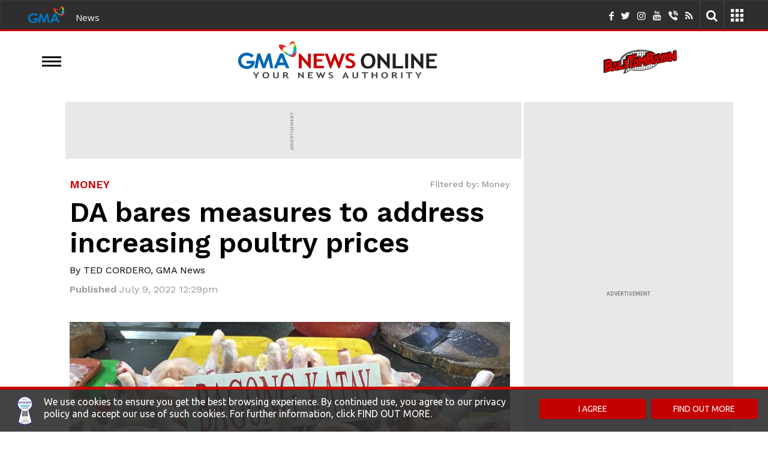

--- FILE ---
content_type: text/html; charset=UTF-8
request_url: https://www.gmanetwork.com/news/money/economy/837588/da-bares-measures-to-address-increasing-poultry-prices/story/
body_size: 62505
content:
<!DOCTYPE html> <!-- Template generated on January 24, 2026, 4:54 pm --> <html lang="en"> <head> <meta charset="utf-8"/> <meta http-equiv="X-UA-Compatible" content="IE=edge"/> <meta http-equiv="content-type" content="text/html; charset=UTF-8"/> <meta property="language" content="en"/> <meta name="viewport" content="width=device-width, initial-scale=1"/> <meta property="creator" content="GMA News and Public Affairs"/> <meta name="publisher" content="GMA News Online"/> <title>DA bares measures to address increasing poultry prices | GMA News Online</title> <meta name="author" content="TED CORDERO, GMA News"/> <meta name="google-site-verification" content="VlMHZCg8B63uNZasexM-zh4AKxetZCbTOPEEnv6qGs4" /> <meta property="apple-itunes-app" content="app-id=428475927"/> <meta property="google-play-app" content="app-id=com.gmanews.eleksyon"/> <meta property="twitter:domain" content="https://www.gmanetwork.com/news/"/> <meta property="twitter:card" content="summary_large_image"/> <link rel="canonical" href="https://www.gmanetwork.com/news/money/economy/837588/da-bares-measures-to-address-increasing-poultry-prices/story/"/> <meta property="twitter:url" content="https://www.gmanetwork.com/news/money/economy/837588/da-bares-measures-to-address-increasing-poultry-prices/story/"/> <meta property="twitter:site" content="@GMANewsOnline"/> <meta property="twitter:image" content="https://images.gmanews.tv/webpics/2020/06/dressed_chicken_2020_06_11_19_29_25.jpg"/> <meta property="twitter:creator" content="@gmanews"/> <meta property="twitter:title" content="DA bares measures to address increasing poultry prices"/> <meta property="twitter:description" content="The Department of Agriculture (DA) has unveiled interventions to address the increasing poultry prices brought about by higher demand for chicken while production is low."/> <meta property="fb:app_id" content="255951164473730"/> <meta property="fb:pages" content="116724526976" /> <meta property="og:site_name" content="GMA News Online"/> <meta property="og:title" content="DA bares measures to address increasing poultry prices"/> <meta property="og:type" content="article"/> <meta property="og:url" content="https://www.gmanetwork.com/news/money/economy/837588/da-bares-measures-to-address-increasing-poultry-prices/story/"/> <meta property="og:image" content="https://images.gmanews.tv/webpics/2020/06/dressed_chicken_2020_06_11_19_29_25.jpg"/> <meta property="og:image:secure_url" content="https://images.gmanews.tv/webpics/2020/06/dressed_chicken_2020_06_11_19_29_25.jpg"/> <meta property="og:image:width" content="640"/> <meta property="og:image:height" content="480"/> <meta property="thumbnail" content="https://images.gmanews.tv/webpics/2020/06/dressed_chicken_2020_06_11_19_29_25.jpg" /> <meta property="og:description" content="The Department of Agriculture (DA) has unveiled interventions to address the increasing poultry prices brought about by higher demand for chicken while production is low."/> <meta name="description" content="The Department of Agriculture (DA) has unveiled interventions to address the increasing poultry prices brought about by higher demand for chicken while production is low."/> <meta name="keywords" content="poultry prices, Department of Agriculture, money, Economy"/> <meta name="news_keywords" content="poultry prices, Department of Agriculture, money, Economy"/> <meta property="og:pubdate" content="2022-07-09T12:29:05+08:00"/> <meta property="pubdate" content="2022-07-09T12:29:05+08:00"/> <link rel="amphtml" href="https://www.gmanetwork.com/news/money/economy/837588/da-bares-measures-to-address-increasing-poultry-prices/story/?amp" /> <meta property="lastmod" content="2022-07-09T12:29:05+08:00"/> <link rel="dns-prefetch" href="https://images.gmanetwork.com"/> <link rel="dns-prefetch" href="https://images.gmanews.tv"/> <link rel="dns-prefetch" href="https://data.gmanetwork.com"/> <link rel="dns-prefetch" href="https://data2.gmanetwork.com"/> <link rel="dns-prefetch" href="https://maxcdn.bootstrapcdn.com"/> <link rel="dns-prefetch" href="https://pagead2.googlesyndication.com"> <link rel="dns-prefetch" href="https://bsrv-qa.bidsxchange.com"> <link rel="dns-prefetch" href="https://hi-impact.bidsxchange.com"> <link rel="dns-prefetch" href="https://ad.doubleclick.net"> <link rel="dns-prefetch" href="https://amgs5.com"> <link rel="dns-prefetch" href="https://www.googletagmanager.com"> <link rel="preconnect" href="https://images.gmanetwork.com"/> <link rel="preconnect" href="https://images.gmanews.tv"/> <link rel="preconnect" href="https://data.gmanetwork.com"/> <link rel="preconnect" href="https://data2.gmanetwork.com"/> <link rel="preconnect" href="https://maxcdn.bootstrapcdn.com"/> <link rel="preconnect" href="https://pagead2.googlesyndication.com"> <link rel="preconnect" href="https://bsrv-qa.bidsxchange.com"> <link rel="preconnect" href="https://hi-impact.bidsxchange.com"> <link rel="preconnect" href="https://ad.doubleclick.net"> <link rel="preconnect" href="https://amgs5.com"> <link rel="preconnect" href="https://www.googletagmanager.com"> <link rel="shortcut icon" href="https://images.gmanetwork.com/res/img/favicon.ico" /> <link rel="apple-touch-icon-precomposed" sizes="72x72" href="//images.gmanews.tv/icons/touch-icon-ipad-precomposed.png"/> <link rel="apple-touch-icon-precomposed" sizes="114x114" href="//images.gmanews.tv/icons/touch-icon-iphone-retina-precomposed.png"/> <link rel="apple-touch-icon-precomposed" sizes="144x144" href="//images.gmanews.tv/icons/touch-icon-ipad-retina-precomposed.png"/> <!--[if lt IE 11]> <script src="//cdnjs.cloudflare.com/ajax/libs/jquery-ajaxtransport-xdomainrequest/1.0.3/jquery.xdomainrequest.min.js"></script> <![endif]--> <!--GPT Tag with Callback begins here --> <script>
    var JixieScript = {

        router: 'story',
        module: '',

        homeScript: ['https://scripts.jixie.media/onescript/GM180iIHc4/jx-GM29180G0dns.min.js',
            'https://scripts.jixie.media/onescript/GM180iIHc4/jx-GM301806MBEG.min.js'
        ],
        otherPage: ['https://scripts.jixie.media/onescript/GM180iIHc4/jx-GM31180lY1Ap.min.js',
            'https://scripts.jixie.media/onescript/GM180iIHc4/jx-GM32180jLwTM.min.js'
        ],

        isMobile: function () {

            return (document.documentElement.clientWidth <= 1023) ? 1 : 0;
        },

        getScript: function() {

            var scriptUrl = '';

            if (this.router.trim() == 'home' && this.module.trim() === '') {

                scriptUrl = this.homeScript[this.isMobile()];

            } else {

                scriptUrl = this.otherPage[this.isMobile()];
            }

            return scriptUrl;
        },

        init: function() {

            var self = JixieScript;

            var googletag = googletag || {};
            googletag.cmd = googletag.cmd || [];
            var gptRan = false;
            window.jxHBLoadedCb = function() { //onescript on load callback is used to load GPT
                loadGPT();
            };
            var loadGPT = function() {
                // Check the gptRan flag
                if (!gptRan) {
                    gptRan = true;
                    var gads = document.createElement('script');
                    /*** HERE ASSUMING YOU HAD BEEN USING THIS STANDARD GPT.JS URL ***/
                    /*** PUT WHATEVER YOUR SITE HAD BEEN USING FOR GPT.JS ***/
                    gads.src = 'https://securepubads.g.doubleclick.net/tag/js/gpt.js';
                    var node = document.getElementsByTagName('script')[0];
                    node.parentNode.insertBefore(gads, node);
                }
            };
            // Failsafe to call gpt even if onescript does not load in time.
            setTimeout(loadGPT, 2000);
            (function() {

                if (self.module.trim() !== 'coverstories' && self.router !== 'specials') {

                    var wtads = document.createElement('script');
                    wtads.async = true;
                    wtads.type = 'text/javascript';
                    wtads.src = self.getScript();
                    var node = document.getElementsByTagName('script')[0];
                    node.parentNode.insertBefore(wtads, node);

                }
            })();
        }
    }

    JixieScript.init();
    
</script> <link rel="preload" href="https://fonts.googleapis.com/css?display=swap&family=PT+Sans%7CLato:300,400,700%7CUbuntu:300,400%7CSource+Sans+Pro:400,600%7CUbuntu+Condensed%7COswald:400,300,700&display=swap" as="style" onload="this.onload=null;this.rel='stylesheet'"/> <link rel="preload" href="https://fonts.googleapis.com/css?display=swap&family=Open+Sans:400,300,300italic,400italic,600,600italic,700,700italic,500&display=swap" as="style" onload="this.onload=null;this.rel='stylesheet'"/> <link rel="preload" href="https://fonts.googleapis.com/css2?family=Nunito+Sans:ital,opsz,wght@0,6..12,200..1000;1,6..12,200..1000&family=Work+Sans:ital,wght@0,100..900;1,100..900&display=swap&display=swap" as="style" onload="this.onload=null;this.rel='stylesheet'"/> <link rel="preload" href="https://aphrodite.gmanetwork.com/assets/revamp/css/build/widgets/header_style.css" as="style" onload="this.onload=null;this.rel='stylesheet'"/><noscript> <link href="https://fonts.googleapis.com/css?display=swap&family=PT+Sans%7CLato:300,400,700%7CUbuntu:300,400%7CSource+Sans+Pro:400,600%7CUbuntu+Condensed%7COswald:400,300,700&display=swap" rel="stylesheet" type="text/css"/> <link href="https://fonts.googleapis.com/css?display=swap&family=Open+Sans:400,300,300italic,400italic,600,600italic,700,700italic,500&display=swap" rel="stylesheet" type="text/css"/> <link href="https://fonts.googleapis.com/css2?family=Nunito+Sans:ital,opsz,wght@0,6..12,200..1000;1,6..12,200..1000&family=Work+Sans:ital,wght@0,100..900;1,100..900&display=swap&display=swap" rel="stylesheet" type="text/css"/> <link href="https://aphrodite.gmanetwork.com/assets/revamp/css/build/widgets/header_style.css" rel="stylesheet" type="text/css"/></noscript> <style>@font-face{font-display:swap;font-family:'Lora';font-style:normal;font-weight:400;src:url('https://images.gmanetwork.com/res/fonts/Lora/Lora-Regular.ttf') format('truetype')}@font-face{font-display:swap;font-family:'Lora';font-style:normal;font-weight:500;src:url('https://images.gmanetwork.com/res/fonts/Lora/Lora-Medium.ttf') format('truetype')}@font-face{font-display:swap;font-family:'Lora';font-style:normal;font-weight:600;src:url('https://images.gmanetwork.com/res/fonts/Lora/Lora-SemiBold.ttf') format('truetype')}@font-face{font-display:swap;font-family:'Lora';font-style:normal;font-weight:700;src:url('https://images.gmanetwork.com/res/fonts/Lora/Lora-Bold.ttf') format('truetype')}</style> <style>.clearfix{*zoom:1;}.clearfix:before,.clearfix:after{display:table;line-height:0;content:""}.clearfix:after{clear:both}.hide-text{font:0/0 a;color:transparent;text-shadow:none;background-color:transparent;border:0}.input-block-level{display:block;width:100%;min-height:30px;-webkit-box-sizing:border-box;-moz-box-sizing:border-box;box-sizing:border-box}html{font-family:Lato,sans-serif;-webkit-text-size-adjust:100%;-ms-text-size-adjust:100%}body{margin:0}article,aside,details,figcaption,figure,footer,header,hgroup,main,nav,section,summary{display:block}audio,canvas,progress,video{display:inline-block;vertical-align:baseline}audio:not([controls]){display:none;height:0}[hidden],template{display:none}a{background:0 0}a:active,a:hover{outline:0}abbr[title]{border-bottom:1px dotted}b,strong{font-weight:700}dfn{font-style:italic}h1{margin:.67em 0;font-size:2em}mark{color:#000;background:#ff0}small{font-size:80%}sub,sup{position:relative;font-size:75%;line-height:0;vertical-align:baseline}sup{top:-.5em}sub{bottom:-.25em}img{border:0}svg:not(:root){overflow:hidden}figure{margin:1em 40px}hr{height:0;-webkit-box-sizing:content-box;-moz-box-sizing:content-box;box-sizing:content-box}pre{overflow:auto}code,kbd,pre,samp{font-family:monospace,monospace;font-size:1em}button,input,optgroup,select,textarea{margin:0;font:inherit;color:inherit}button{overflow:visible}button,select{text-transform:none}button,html input[type=button],input[type=reset],input[type=submit]{-webkit-appearance:button;cursor:pointer}button[disabled],html input[disabled]{cursor:default}button::-moz-focus-inner,input::-moz-focus-inner{padding:0;border:0}input{line-height:normal}input[type=checkbox],input[type=radio]{-webkit-box-sizing:border-box;-moz-box-sizing:border-box;box-sizing:border-box;padding:0}input[type=number]::-webkit-inner-spin-button,input[type=number]::-webkit-outer-spin-button{height:auto}input[type=search]{-webkit-box-sizing:content-box;-moz-box-sizing:content-box;box-sizing:content-box;-webkit-appearance:textfield}input[type=search]::-webkit-search-cancel-button,input[type=search]::-webkit-search-decoration{-webkit-appearance:none}fieldset{padding:.35em .625em .75em;margin:0 2px;border:1px solid silver}legend{padding:0;border:0}textarea{overflow:auto}optgroup{font-weight:700}table{border-spacing:0;border-collapse:collapse}td,th{padding:0}@media print{*{color:#000!important;text-shadow:none!important;background:0 0!important;-webkit-box-shadow:none!important;box-shadow:none!important}a[href]:after{content:" (" attr(href) ")"}abbr[title]:after{content:" (" attr(title) ")"}a[href^="#"]:after,a[href^="javascript:"]:after{content:""}blockquote,pre{border:1px solid #999;page-break-inside:avoid}thead{display:table-header-group}img,tr{page-break-inside:avoid}img{max-width:100%!important}h2,h3,p{orphans:3;widows:3}h2,h3{page-break-after:avoid}select{background:#fff!important}.navbar{display:none}.table td,.table th{background-color:#fff!important}.btn>.caret,.dropup>.btn>.caret{border-top-color:#000!important}.label{border:1px solid #000}.table{border-collapse:collapse!important}.table-bordered td,.table-bordered th{border:1px solid #ddd!important}}@font-face{font-display:swap;font-family:'Glyphicons Halflings';src:url(https://images.gmanetwork.com/res/fonts/glyphicons-halflings-regular.eot);src:url(https://images.gmanetwork.com/res/fonts/glyphicons-halflings-regular.woff) format('woff'),url(https://images.gmanetwork.com/res/fonts/glyphicons-halflings-regular.ttf) format('truetype'),url(https://images.gmanetwork.com/res/fonts/glyphicons-halflings-regular.eot?#iefix) format('embedded-opentype'),url(https://images.gmanetwork.com/res/fonts/glyphicons-halflings-regular.svg#glyphicons_halflingsregular) format('svg');font-display:swap}.glyphicon{position:relative;top:1px;display:inline-block;font-family:'Glyphicons Halflings';font-style:normal;font-weight:400;line-height:1;-webkit-font-smoothing:antialiased;-moz-osx-font-smoothing:grayscale}.glyphicon-trash:before{content:"\e020"}.glyphicon-folder-open:before{content:"\e118"}.glyphicon-file:before{content:"\e022"}.glyphicon-search:before{content:"\e003"}.glyphicon-calendar:before{content:"\e109"}.glyphicon-picture:before{content:"\e060"}.glyphicon-comment:before{content:"\e111"}.glyphicon-facetime-video:before{content:"\e059"}.glyphicon-list-alt:before{content:"\e032"}.glyphicon-th-large:before{content:"\e010"}.glyphicon-pencil:before{content:"\270f"}.glyphicon-floppy-disk:before{content:"\e172"}.glyphicon-plus:before{content:"\2b"}.glyphicon-pencil:before{content:"\270f"}.glyphicon-user:before{content:"\e008"}.glyphicon-refresh:before{content:"\e031"}.glyphicon-plus-sign:before{content:"\e081"}.glyphicon-minus:before{content:"\2212"}.glyphicon-arrow-left:before{content:"\e091"}.glyphicon-arrow-right:before{content:"\e092"}.glyphicon-phone:before{content:"\e145"}.icon-th{background-position:-240px 0}*{-webkit-box-sizing:border-box;-moz-box-sizing:border-box;box-sizing:border-box}:after,:before{-webkit-box-sizing:border-box;-moz-box-sizing:border-box;box-sizing:border-box}html{font-size:10px;-webkit-tap-highlight-color:transparent}body{font-family:'Source Sans Pro',sans-serif;font-size:14px;line-height:1.42857143;color:#333;background-color:#fff}button,input,select,textarea{font-family:inherit;font-size:inherit;line-height:inherit}a{color:#428bca;text-decoration:none}a:focus,a:hover{color:#2a6496}a:focus{outline:thin dotted;outline:5px auto -webkit-focus-ring-color;outline-offset:-2px}figure{margin:0}img{vertical-align:middle}.carousel-inner>.item>a>img,.carousel-inner>.item>img,.img-responsive,.thumbnail a>img,.thumbnail>img{display:block;max-width:100%;height:auto}hr{margin-top:20px;margin-bottom:20px;border:0;border-top:1px solid #eee}.sr-only{position:absolute;width:1px;height:1px;padding:0;margin:-1px;overflow:hidden;clip:rect(0,0,0,0);border:0}.sr-only-focusable:active,.sr-only-focusable:focus{position:static;width:auto;height:auto;margin:0;overflow:visible;clip:auto}.h1,.h2,.h3,.h4,.h5,.h6,h1,h2,h3,h4,h5,h6{font-family:inherit;font-weight:500;line-height:1.1;color:inherit}.h1 .small,.h1 small,.h2 .small,.h2 small,.h3 .small,.h3 small,.h4 .small,.h4 small,.h5 .small,.h5 small,.h6 .small,.h6 small,h1 .small,h1 small,h2 .small,h2 small,h3 .small,h3 small,h4 .small,h4 small,h5 .small,h5 small,h6 .small,h6 small{font-weight:400;line-height:1;color:#777}.h1,.h2,.h3,h1,h2,h3{margin-top:20px;margin-bottom:10px}.h1 .small,.h1 small,.h2 .small,.h2 small,.h3 .small,.h3 small,h1 .small,h1 small,h2 .small,h2 small,h3 .small,h3 small{font-size:65%}.h4,.h5,.h6,h4,h5,h6{margin-top:10px;margin-bottom:10px}.h4 .small,.h4 small,.h5 .small,.h5 small,.h6 .small,.h6 small,h4 .small,h4 small,h5 .small,h5 small,h6 .small,h6 small{font-size:75%}.h1,h1{font-size:36px}.h2,h2{font-size:30px}.h3,h3{font-size:24px}.h4,h4{font-size:18px}.h5,h5{font-size:14px}.h6,h6{font-size:12px}p{margin:0 0 10px}.lead{margin-bottom:20px;font-size:16px;font-weight:300;line-height:1.4}@media (min-width:768px){.lead{font-size:21px}}.small,small{font-size:85%}cite{font-style:normal}.mark,mark{padding:.2em;background-color:#fcf8e3}.text-left{text-align:left}.text-right{text-align:right}.text-center{text-align:center}.text-justify{text-align:justify}.text-nowrap{white-space:nowrap}.text-lowercase{text-transform:lowercase}.text-uppercase{text-transform:uppercase}.text-capitalize{text-transform:capitalize}.text-muted{color:#777}.text-primary{color:#428bca}a.text-primary:hover{color:#3071a9}.text-success{color:#3c763d}a.text-success:hover{color:#2b542c}.text-info{color:#31708f}a.text-info:hover{color:#245269}.text-warning{color:#8a6d3b}a.text-warning:hover{color:#66512c}.text-danger{color:#a94442}a.text-danger:hover{color:#843534}.bg-primary{color:#fff;background-color:#428bca}a.bg-primary:hover{background-color:#3071a9}.bg-success{background-color:#dff0d8}a.bg-success:hover{background-color:#c1e2b3}.bg-info{background-color:#d9edf7}a.bg-info:hover{background-color:#afd9ee}.bg-warning{background-color:#fcf8e3}a.bg-warning:hover{background-color:#f7ecb5}.bg-danger{background-color:#f2dede}a.bg-danger:hover{background-color:#e4b9b9}ol,ul{margin-top:0;margin-bottom:10px}ol ol,ol ul,ul ol,ul ul{margin-bottom:0}.list-unstyled{padding-left:0;list-style:none}.list-inline{padding-left:0;margin-left:-5px;list-style:none}.list-inline>li{display:inline-block;padding-right:5px;padding-left:5px}dl{margin-top:0;margin-bottom:20px}dd,dt{line-height:1.42857143}dt{font-weight:700}dd{margin-left:0}@media (min-width:768px){.dl-horizontal dt{float:left;width:160px;overflow:hidden;clear:left;text-align:right;text-overflow:ellipsis;white-space:nowrap}.dl-horizontal dd{margin-left:180px}}abbr[data-original-title],abbr[title]{cursor:help;border-bottom:1px dotted #777}.initialism{font-size:90%;text-transform:uppercase}blockquote{padding:10px 20px;margin:0 0 20px;font-size:17.5px;border-left:5px solid #eee}blockquote ol:last-child,blockquote p:last-child,blockquote ul:last-child{margin-bottom:0}blockquote .small,blockquote footer,blockquote small{display:block;font-size:80%;line-height:1.42857143;color:#777}blockquote .small:before,blockquote footer:before,blockquote small:before{content:'\2014 \00A0'}.blockquote-reverse,blockquote.pull-right{padding-right:15px;padding-left:0;text-align:right;border-right:5px solid #eee;border-left:0}.blockquote-reverse .small:before,.blockquote-reverse footer:before,.blockquote-reverse small:before,blockquote.pull-right .small:before,blockquote.pull-right footer:before,blockquote.pull-right small:before{content:''}.blockquote-reverse .small:after,.blockquote-reverse footer:after,.blockquote-reverse small:after,blockquote.pull-right .small:after,blockquote.pull-right footer:after,blockquote.pull-right small:after{content:'\00A0 \2014'}blockquote:after,blockquote:before{content:""}address{margin-bottom:20px;font-style:normal;line-height:1.42857143}code,kbd,pre,samp{font-family:Menlo,Monaco,Consolas,"Courier New",monospace}code{padding:2px 4px;font-size:90%;color:#c7254e;background-color:#f9f2f4;border-radius:4px}kbd{padding:2px 4px;font-size:90%;color:#fff;background-color:#333;border-radius:3px;-webkit-box-shadow:inset 0 -1px 0 rgba(0,0,0,.25);box-shadow:inset 0 -1px 0 rgba(0,0,0,.25)}kbd kbd{padding:0;font-size:100%;-webkit-box-shadow:none;box-shadow:none}pre{display:block;padding:9.5px;margin:0 0 10px;font-size:13px;line-height:1.42857143;color:#333;word-break:break-all;word-wrap:break-word;background-color:#f5f5f5;border:1px solid #ccc;border-radius:4px}pre code{padding:0;font-size:inherit;color:inherit;white-space:pre-wrap;background-color:transparent;border-radius:0}.pre-scrollable{max-height:340px;overflow-y:scroll}.container{padding-right:15px;padding-left:15px;margin-right:auto;margin-left:auto}@media (min-width:768px){.container{width:750px}}@media (min-width:992px){.container{width:970px}}@media (min-width:1200px){.container{width:1200px}}.container-fluid{padding-right:15px;padding-left:15px;margin-right:auto;margin-left:auto}.row{margin-right:-15px;margin-left:-15px}.col-lg-1,.col-lg-10,.col-lg-11,.col-lg-12,.col-lg-2,.col-lg-3,.col-lg-4,.col-lg-5,.col-lg-6,.col-lg-7,.col-lg-8,.col-lg-9,.col-md-1,.col-md-10,.col-md-11,.col-md-12,.col-md-2,.col-md-3,.col-md-4,.col-md-5,.col-md-6,.col-md-7,.col-md-8,.col-md-9,.col-sm-1,.col-sm-10,.col-sm-11,.col-sm-12,.col-sm-2,.col-sm-3,.col-sm-4,.col-sm-5,.col-sm-6,.col-sm-7,.col-sm-8,.col-sm-9,.col-xs-1,.col-xs-10,.col-xs-11,.col-xs-12,.col-xs-2,.col-xs-3,.col-xs-4,.col-xs-5,.col-xs-6,.col-xs-7,.col-xs-8,.col-xs-9{position:relative;min-height:1px;padding-right:15px;padding-left:15px}@media (max-width:768px){.col-xs-1,.col-xs-10,.col-xs-11,.col-xs-12,.col-xs-2,.col-xs-3,.col-xs-4,.col-xs-5,.col-xs-6,.col-xs-7,.col-xs-8,.col-xs-9{float:left}.col-xs-12{width:100%}.col-xs-11{width:91.66666667%}.col-xs-10{width:83.33333333%}.col-xs-9{width:75%}.col-xs-8{width:66.66666667%}.col-xs-7{width:58.33333333%}.col-xs-6{width:50%}.col-xs-5{width:41.66666667%}.col-xs-4{width:33.33333333%}.col-xs-3{width:25%}.col-xs-2{width:16.66666667%}.col-xs-1{width:8.33333333%}.col-xs-pull-12{right:100%}.col-xs-pull-11{right:91.66666667%}.col-xs-pull-10{right:83.33333333%}.col-xs-pull-9{right:75%}.col-xs-pull-8{right:66.66666667%}.col-xs-pull-7{right:58.33333333%}.col-xs-pull-6{right:50%}.col-xs-pull-5{right:41.66666667%}.col-xs-pull-4{right:33.33333333%}.col-xs-pull-3{right:25%}.col-xs-pull-2{right:16.66666667%}.col-xs-pull-1{right:8.33333333%}.col-xs-pull-0{right:auto}.col-xs-push-12{left:100%}.col-xs-push-11{left:91.66666667%}.col-xs-push-10{left:83.33333333%}.col-xs-push-9{left:75%}.col-xs-push-8{left:66.66666667%}.col-xs-push-7{left:58.33333333%}.col-xs-push-6{left:50%}.col-xs-push-5{left:41.66666667%}.col-xs-push-4{left:33.33333333%}.col-xs-push-3{left:25%}.col-xs-push-2{left:16.66666667%}.col-xs-push-1{left:8.33333333%}.col-xs-push-0{left:auto}.col-xs-offset-12{margin-left:100%}.col-xs-offset-11{margin-left:91.66666667%}.col-xs-offset-10{margin-left:83.33333333%}.col-xs-offset-9{margin-left:75%}.col-xs-offset-8{margin-left:66.66666667%}.col-xs-offset-7{margin-left:58.33333333%}.col-xs-offset-6{margin-left:50%}.col-xs-offset-5{margin-left:41.66666667%}.col-xs-offset-4{margin-left:33.33333333%}.col-xs-offset-3{margin-left:25%}.col-xs-offset-2{margin-left:16.66666667%}.col-xs-offset-1{margin-left:8.33333333%}.col-xs-offset-0{margin-left:0}}@media (min-width:768px){.col-sm-1,.col-sm-10,.col-sm-11,.col-sm-12,.col-sm-2,.col-sm-3,.col-sm-4,.col-sm-5,.col-sm-6,.col-sm-7,.col-sm-8,.col-sm-9{float:left}.col-sm-12{width:100%}.col-sm-11{width:91.66666667%}.col-sm-10{width:83.33333333%}.col-sm-9{width:75%}.col-sm-8{width:66.66666667%}.col-sm-7{width:58.33333333%}.col-sm-6{width:50%}.col-sm-5{width:41.66666667%}.col-sm-4{width:33.33333333%}.col-sm-3{width:25%}.col-sm-2{width:16.66666667%}.col-sm-1{width:8.33333333%}.col-sm-pull-12{right:100%}.col-sm-pull-11{right:91.66666667%}.col-sm-pull-10{right:83.33333333%}.col-sm-pull-9{right:75%}.col-sm-pull-8{right:66.66666667%}.col-sm-pull-7{right:58.33333333%}.col-sm-pull-6{right:50%}.col-sm-pull-5{right:41.66666667%}.col-sm-pull-4{right:33.33333333%}.col-sm-pull-3{right:25%}.col-sm-pull-2{right:16.66666667%}.col-sm-pull-1{right:8.33333333%}.col-sm-pull-0{right:auto}.col-sm-push-12{left:100%}.col-sm-push-11{left:91.66666667%}.col-sm-push-10{left:83.33333333%}.col-sm-push-9{left:75%}.col-sm-push-8{left:66.66666667%}.col-sm-push-7{left:58.33333333%}.col-sm-push-6{left:50%}.col-sm-push-5{left:41.66666667%}.col-sm-push-4{left:33.33333333%}.col-sm-push-3{left:25%}.col-sm-push-2{left:16.66666667%}.col-sm-push-1{left:8.33333333%}.col-sm-push-0{left:auto}.col-sm-offset-12{margin-left:100%}.col-sm-offset-11{margin-left:91.66666667%}.col-sm-offset-10{margin-left:83.33333333%}.col-sm-offset-9{margin-left:75%}.col-sm-offset-8{margin-left:66.66666667%}.col-sm-offset-7{margin-left:58.33333333%}.col-sm-offset-6{margin-left:50%}.col-sm-offset-5{margin-left:41.66666667%}.col-sm-offset-4{margin-left:33.33333333%}.col-sm-offset-3{margin-left:25%}.col-sm-offset-2{margin-left:16.66666667%}.col-sm-offset-1{margin-left:8.33333333%}.col-sm-offset-0{margin-left:0}}@media (min-width:992px){.col-md-1,.col-md-10,.col-md-11,.col-md-12,.col-md-2,.col-md-3,.col-md-4,.col-md-5,.col-md-6,.col-md-7,.col-md-8,.col-md-9{float:left}.col-md-12{width:100%}.col-md-11{width:91.66666667%}.col-md-10{width:83.33333333%}.col-md-9{width:75%}.col-md-8{width:66.66666667%}.col-md-7{width:58.33333333%}.col-md-6{width:50%}.col-md-5{width:41.66666667%}.col-md-4{width:33.33333333%}.col-md-3{width:25%}.col-md-2{width:16.66666667%}.col-md-1{width:8.33333333%}.col-md-pull-12{right:100%}.col-md-pull-11{right:91.66666667%}.col-md-pull-10{right:83.33333333%}.col-md-pull-9{right:75%}.col-md-pull-8{right:66.66666667%}.col-md-pull-7{right:58.33333333%}.col-md-pull-6{right:50%}.col-md-pull-5{right:41.66666667%}.col-md-pull-4{right:33.33333333%}.col-md-pull-3{right:25%}.col-md-pull-2{right:16.66666667%}.col-md-pull-1{right:8.33333333%}.col-md-pull-0{right:auto}.col-md-push-12{left:100%}.col-md-push-11{left:91.66666667%}.col-md-push-10{left:83.33333333%}.col-md-push-9{left:75%}.col-md-push-8{left:66.66666667%}.col-md-push-7{left:58.33333333%}.col-md-push-6{left:50%}.col-md-push-5{left:41.66666667%}.col-md-push-4{left:33.33333333%}.col-md-push-3{left:25%}.col-md-push-2{left:16.66666667%}.col-md-push-1{left:8.33333333%}.col-md-push-0{left:auto}.col-md-offset-12{margin-left:100%}.col-md-offset-11{margin-left:91.66666667%}.col-md-offset-10{margin-left:83.33333333%}.col-md-offset-9{margin-left:75%}.col-md-offset-8{margin-left:66.66666667%}.col-md-offset-7{margin-left:58.33333333%}.col-md-offset-6{margin-left:50%}.col-md-offset-5{margin-left:41.66666667%}.col-md-offset-4{margin-left:33.33333333%}.col-md-offset-3{margin-left:25%}.col-md-offset-2{margin-left:16.66666667%}.col-md-offset-1{margin-left:8.33333333%}.col-md-offset-0{margin-left:0}}@media (min-width:1200px){.col-lg-1,.col-lg-10,.col-lg-11,.col-lg-12,.col-lg-2,.col-lg-3,.col-lg-4,.col-lg-5,.col-lg-6,.col-lg-7,.col-lg-8,.col-lg-9{float:left}.col-lg-12{width:100%}.col-lg-11{width:91.66666667%}.col-lg-10{width:83.33333333%}.col-lg-9{width:75%}.col-lg-8{width:66.66666667%}.col-lg-7{width:58.33333333%}.col-lg-6{width:50%}.col-lg-5{width:41.66666667%}.col-lg-4{width:33.33333333%}.col-lg-3{width:25%}.col-lg-2{width:16.66666667%}.col-lg-1{width:8.33333333%}.col-lg-pull-12{right:100%}.col-lg-pull-11{right:91.66666667%}.col-lg-pull-10{right:83.33333333%}.col-lg-pull-9{right:75%}.col-lg-pull-8{right:66.66666667%}.col-lg-pull-7{right:58.33333333%}.col-lg-pull-6{right:50%}.col-lg-pull-5{right:41.66666667%}.col-lg-pull-4{right:33.33333333%}.col-lg-pull-3{right:25%}.col-lg-pull-2{right:16.66666667%}.col-lg-pull-1{right:8.33333333%}.col-lg-pull-0{right:auto}.col-lg-push-12{left:100%}.col-lg-push-11{left:91.66666667%}.col-lg-push-10{left:83.33333333%}.col-lg-push-9{left:75%}.col-lg-push-8{left:66.66666667%}.col-lg-push-7{left:58.33333333%}.col-lg-push-6{left:50%}.col-lg-push-5{left:41.66666667%}.col-lg-push-4{left:33.33333333%}.col-lg-push-3{left:25%}.col-lg-push-2{left:16.66666667%}.col-lg-push-1{left:8.33333333%}.col-lg-push-0{left:auto}.col-lg-offset-12{margin-left:100%}.col-lg-offset-11{margin-left:91.66666667%}.col-lg-offset-10{margin-left:83.33333333%}.col-lg-offset-9{margin-left:75%}.col-lg-offset-8{margin-left:66.66666667%}.col-lg-offset-7{margin-left:58.33333333%}.col-lg-offset-6{margin-left:50%}.col-lg-offset-5{margin-left:41.66666667%}.col-lg-offset-4{margin-left:33.33333333%}.col-lg-offset-3{margin-left:25%}.col-lg-offset-2{margin-left:16.66666667%}.col-lg-offset-1{margin-left:8.33333333%}.col-lg-offset-0{margin-left:0}}table{background-color:transparent}th{text-align:left}.table{width:100%;max-width:100%;margin-bottom:20px}.table>tbody>tr>td,.table>tbody>tr>th,.table>tfoot>tr>td,.table>tfoot>tr>th,.table>thead>tr>td,.table>thead>tr>th{padding:8px;line-height:1.42857143;vertical-align:top;border-top:1px solid #ddd}.table>thead>tr>th{vertical-align:bottom;border-bottom:2px solid #ddd}.table>caption+thead>tr:first-child>td,.table>caption+thead>tr:first-child>th,.table>colgroup+thead>tr:first-child>td,.table>colgroup+thead>tr:first-child>th,.table>thead:first-child>tr:first-child>td,.table>thead:first-child>tr:first-child>th{border-top:0}.table>tbody+tbody{border-top:2px solid #ddd}.table .table{background-color:#fff}table col[class*=col-]{position:static;display:table-column;float:none}table td[class*=col-],table th[class*=col-]{position:static;display:table-cell;float:none}.table>tbody>tr.active>td,.table>tbody>tr.active>th,.table>tbody>tr>td.active,.table>tbody>tr>th.active,.table>tfoot>tr.active>td,.table>tfoot>tr.active>th,.table>tfoot>tr>td.active,.table>tfoot>tr>th.active,.table>thead>tr.active>td,.table>thead>tr.active>th,.table>thead>tr>td.active,.table>thead>tr>th.active{background-color:#f5f5f5}.table>tbody>tr.success>td,.table>tbody>tr.success>th,.table>tbody>tr>td.success,.table>tbody>tr>th.success,.table>tfoot>tr.success>td,.table>tfoot>tr.success>th,.table>tfoot>tr>td.success,.table>tfoot>tr>th.success,.table>thead>tr.success>td,.table>thead>tr.success>th,.table>thead>tr>td.success,.table>thead>tr>th.success{background-color:#dff0d8}.table>tbody>tr.info>td,.table>tbody>tr.info>th,.table>tbody>tr>td.info,.table>tbody>tr>th.info,.table>tfoot>tr.info>td,.table>tfoot>tr.info>th,.table>tfoot>tr>td.info,.table>tfoot>tr>th.info,.table>thead>tr.info>td,.table>thead>tr.info>th,.table>thead>tr>td.info,.table>thead>tr>th.info{background-color:#d9edf7}.table>tbody>tr.warning>td,.table>tbody>tr.warning>th,.table>tbody>tr>td.warning,.table>tbody>tr>th.warning,.table>tfoot>tr.warning>td,.table>tfoot>tr.warning>th,.table>tfoot>tr>td.warning,.table>tfoot>tr>th.warning,.table>thead>tr.warning>td,.table>thead>tr.warning>th,.table>thead>tr>td.warning,.table>thead>tr>th.warning{background-color:#fcf8e3}.table>tbody>tr.danger>td,.table>tbody>tr.danger>th,.table>tbody>tr>td.danger,.table>tbody>tr>th.danger,.table>tfoot>tr.danger>td,.table>tfoot>tr.danger>th,.table>tfoot>tr>td.danger,.table>tfoot>tr>th.danger,.table>thead>tr.danger>td,.table>thead>tr.danger>th,.table>thead>tr>td.danger,.table>thead>tr>th.danger{background-color:#f2dede}fieldset{min-width:0;padding:0;margin:0;border:0}legend{display:block;width:100%;padding:0;margin-bottom:20px;font-size:21px;line-height:inherit;color:#333;border:0;border-bottom:1px solid #e5e5e5}label{display:inline-block;max-width:100%;margin-bottom:5px;font-weight:700}input[type=search]{-webkit-box-sizing:border-box;-moz-box-sizing:border-box;box-sizing:border-box}input[type=checkbox],input[type=radio]{margin:4px 0 0;line-height:normal}input[type=file]{display:block}input[type=range]{display:block;width:100%}select[multiple],select[size]{height:auto}input[type=checkbox]:focus,input[type=file]:focus,input[type=radio]:focus{outline:thin dotted;outline:5px auto -webkit-focus-ring-color;outline-offset:-2px}output{display:block;padding-top:7px;font-size:14px;line-height:1.42857143;color:#555}.form-control{display:block;width:100%;height:34px;padding:6px 12px;font-size:14px;line-height:1.42857143;color:#555;background-color:#fff;background-image:none;border:1px solid #ccc;border-radius:4px;-webkit-box-shadow:inset 0 1px 1px rgba(0,0,0,.075);box-shadow:inset 0 1px 1px rgba(0,0,0,.075);-webkit-transition:border-color ease-in-out .15s,-webkit-box-shadow ease-in-out .15s;-o-transition:border-color ease-in-out .15s,box-shadow ease-in-out .15s;transition:border-color ease-in-out .15s,box-shadow ease-in-out .15s}.form-control:focus{border-color:#66afe9;outline:0;-webkit-box-shadow:inset 0 1px 1px rgba(0,0,0,.075),0 0 8px rgba(102,175,233,.6);box-shadow:inset 0 1px 1px rgba(0,0,0,.075),0 0 8px rgba(102,175,233,.6)}.form-control::-moz-placeholder{color:#777;opacity:1}.form-control:-ms-input-placeholder{color:#777}.form-control::-webkit-input-placeholder{color:#777}.form-control[disabled],.form-control[readonly],fieldset[disabled] .form-control{cursor:not-allowed;background-color:#eee;opacity:1}textarea.form-control{height:auto}input[type=search]{-webkit-appearance:none}input[type=date],input[type=datetime-local],input[type=month],input[type=time]{line-height:34px}input[type=date].input-sm,input[type=datetime-local].input-sm,input[type=month].input-sm,input[type=time].input-sm{line-height:30px}.form-group{margin-bottom:15px}.checkbox,.radio{position:relative;display:block;min-height:20px;margin-top:10px;margin-bottom:10px}.checkbox label,.radio label{padding-left:20px;margin-bottom:0;font-weight:400;cursor:pointer}.checkbox input[type=checkbox],.radio input[type=radio]{position:absolute;margin-left:-20px}.checkbox+.checkbox,.radio+.radio{margin-top:-5px}fieldset[disabled] input[type=checkbox],fieldset[disabled] input[type=radio],input[type=checkbox].disabled,input[type=checkbox][disabled],input[type=radio].disabled,input[type=radio][disabled]{cursor:not-allowed}.checkbox.disabled label,.radio.disabled label,fieldset[disabled] .checkbox label,fieldset[disabled] .radio label{cursor:not-allowed}.input-sm{height:30px;padding:5px 10px;font-size:12px;line-height:1.5;border-radius:3px}select.input-sm{height:30px;line-height:30px}select[multiple].input-sm,textarea.input-sm{height:auto}.btn{display:inline-block;padding:6px 12px;margin-bottom:0;font-size:14px;font-weight:400;line-height:1.42857143;text-align:center;white-space:nowrap;vertical-align:middle;cursor:pointer;-webkit-user-select:none;-moz-user-select:none;-ms-user-select:none;user-select:none;background-image:none;border:1px solid transparent;border-radius:4px}.btn.active:focus,.btn:active:focus,.btn:focus{outline:thin dotted;outline:5px auto -webkit-focus-ring-color;outline-offset:-2px}.btn:focus,.btn:hover{color:#333;text-decoration:none}.btn.active,.btn:active{background-image:none;outline:0;-webkit-box-shadow:inset 0 3px 5px rgba(0,0,0,.125);box-shadow:inset 0 3px 5px rgba(0,0,0,.125)}.btn.disabled,.btn[disabled],fieldset[disabled] .btn{pointer-events:none;cursor:not-allowed;-webkit-box-shadow:none;box-shadow:none;opacity:.65}.btn-default{color:#333;background-color:#fff;border-color:#ccc}.btn-default.active,.btn-default:active,.btn-default:focus,.btn-default:hover,.open>.dropdown-toggle.btn-default{color:#333;background-color:#e6e6e6;border-color:#adadad}.btn-default.active,.btn-default:active,.open>.dropdown-toggle.btn-default{background-image:none}.btn-default.disabled,.btn-default.disabled.active,.btn-default.disabled:active,.btn-default.disabled:focus,.btn-default.disabled:hover,.btn-default[disabled],.btn-default[disabled].active,.btn-default[disabled]:active,.btn-default[disabled]:focus,.btn-default[disabled]:hover,fieldset[disabled] .btn-default,fieldset[disabled] .btn-default.active,fieldset[disabled] .btn-default:active,fieldset[disabled] .btn-default:focus,fieldset[disabled] .btn-default:hover{background-color:#fff;border-color:#ccc}.btn-default .badge{color:#fff;background-color:#333}.btn-primary{color:#fff;background-color:#428bca;border-color:#357ebd}.btn-primary.active,.btn-primary:active,.btn-primary:focus,.btn-primary:hover,.open>.dropdown-toggle.btn-primary{color:#fff;background-color:#3071a9;border-color:#285e8e}.btn-primary.active,.btn-primary:active,.open>.dropdown-toggle.btn-primary{background-image:none}.btn-primary.disabled,.btn-primary.disabled.active,.btn-primary.disabled:active,.btn-primary.disabled:focus,.btn-primary.disabled:hover,.btn-primary[disabled],.btn-primary[disabled].active,.btn-primary[disabled]:active,.btn-primary[disabled]:focus,.btn-primary[disabled]:hover,fieldset[disabled] .btn-primary,fieldset[disabled] .btn-primary.active,fieldset[disabled] .btn-primary:active,fieldset[disabled] .btn-primary:focus,fieldset[disabled] .btn-primary:hover{background-color:#428bca;border-color:#357ebd}.btn-primary .badge{color:#428bca;background-color:#fff}.btn-success{color:#fff;background-color:#5cb85c;border-color:#4cae4c}.btn-success.active,.btn-success:active,.btn-success:focus,.btn-success:hover,.open>.dropdown-toggle.btn-success{color:#fff;background-color:#449d44;border-color:#398439}.btn-success.active,.btn-success:active,.open>.dropdown-toggle.btn-success{background-image:none}.btn-success.disabled,.btn-success.disabled.active,.btn-success.disabled:active,.btn-success.disabled:focus,.btn-success.disabled:hover,.btn-success[disabled],.btn-success[disabled].active,.btn-success[disabled]:active,.btn-success[disabled]:focus,.btn-success[disabled]:hover,fieldset[disabled] .btn-success,fieldset[disabled] .btn-success.active,fieldset[disabled] .btn-success:active,fieldset[disabled] .btn-success:focus,fieldset[disabled] .btn-success:hover{background-color:#5cb85c;border-color:#4cae4c}.btn-success .badge{color:#5cb85c;background-color:#fff}.btn-danger{color:#fff;background-color:#d9534f;border-color:#d43f3a}.btn-danger.active,.btn-danger:active,.btn-danger:focus,.btn-danger:hover,.open>.dropdown-toggle.btn-danger{color:#fff;background-color:#c9302c;border-color:#ac2925}.btn-danger.active,.btn-danger:active,.open>.dropdown-toggle.btn-danger{background-image:none}.btn-danger.disabled,.btn-danger.disabled.active,.btn-danger.disabled:active,.btn-danger.disabled:focus,.btn-danger.disabled:hover,.btn-danger[disabled],.btn-danger[disabled].active,.btn-danger[disabled]:active,.btn-danger[disabled]:focus,.btn-danger[disabled]:hover,fieldset[disabled] .btn-danger,fieldset[disabled] .btn-danger.active,fieldset[disabled] .btn-danger:active,fieldset[disabled] .btn-danger:focus,fieldset[disabled] .btn-danger:hover{background-color:#d9534f;border-color:#d43f3a}.btn-danger .badge{color:#d9534f;background-color:#fff}.btn-group-lg>.btn,.btn-lg{padding:10px 16px;font-size:18px;line-height:1.33;border-radius:6px}.btn-group-sm>.btn,.btn-sm{padding:5px 10px;font-size:12px;line-height:1.5;border-radius:3px}.btn-group-xs>.btn,.btn-xs{padding:1px 5px;font-size:12px;line-height:1.5;border-radius:3px}.btn-block{display:block;width:100%}.btn-block+.btn-block{margin-top:5px}input[type=button].btn-block,input[type=reset].btn-block,input[type=submit].btn-block{width:100%}.fade{opacity:0;-webkit-transition:opacity .15s linear;-o-transition:opacity .15s linear;transition:opacity .15s linear}.fade.in{opacity:1}.collapse{display:none}.collapse.in{display:block}tr.collapse.in{display:table-row}tbody.collapse.in{display:table-row-group}.collapsing{position:relative;height:0;overflow:hidden;-webkit-transition:height .35s ease;-o-transition:height .35s ease;transition:height .35s ease}.caret{display:inline-block;width:0;height:0;margin-left:2px;vertical-align:middle;border-top:4px solid;border-right:4px solid transparent;border-left:4px solid transparent}.dropdown{position:relative}.dropdown-toggle:focus{outline:0}.dropdown-menu.pull-right{right:0;left:auto}.dropdown-menu .divider{height:1px;margin:9px 0;overflow:hidden;background-color:#e5e5e5}.dropdown-menu>li>a{display:block;padding:6px 20px;clear:both;font-weight:400;line-height:1.42857143;color:#333;white-space:nowrap}.dropdown-menu>li>a:focus,.dropdown-menu>li>a:hover{color:#262626;text-decoration:none;background-color:#f5f5f5}.dropdown-menu>.active>a,.dropdown-menu>.active>a:focus,.dropdown-menu>.active>a:hover{color:#fff;text-decoration:none;background-color:#428bca;outline:0}.dropdown-menu>.disabled>a,.dropdown-menu>.disabled>a:focus,.dropdown-menu>.disabled>a:hover{color:#777}.dropdown-menu>.disabled>a:focus,.dropdown-menu>.disabled>a:hover{text-decoration:none;cursor:not-allowed;background-color:transparent;background-image:none}.dropdown-menu>.open,.open>.dropdown-menu{display:block}.open>a{outline:0}.dropdown-menu-right{right:0;left:auto}.dropdown-menu-left{right:auto;left:0}.dropdown-header{display:block;padding:3px 20px;font-size:12px;line-height:1.42857143;color:#777;white-space:nowrap}.dropdown-backdrop{position:fixed;top:0;right:0;bottom:0;left:0;z-index:15}.pull-right>.dropdown-menu{right:0;left:auto}.dropup .caret,.navbar-fixed-bottom .dropdown .caret{content:"";border-top:0;border-bottom:4px solid}.dropup .dropdown-menu,.navbar-fixed-bottom .dropdown .dropdown-menu{top:auto;bottom:100%;margin-bottom:1px}@media (min-width:768px){.navbar-right .dropdown-menu{right:0;left:auto}.navbar-right .dropdown-menu-left{right:auto;left:0}}.btn-group{position:relative;display:inline-block;vertical-align:middle}.btn-group>.btn{position:relative;float:left}.btn-group>.btn.active,.btn-group>.btn:active,.btn-group>.btn:focus,.btn-group>.btn:hover{z-index:2}.btn-group>.btn:focus{outline:0}.btn-group .btn+.btn,.btn-group .btn+.btn-group,.btn-group .btn-group+.btn,.btn-group .btn-group+.btn-group{margin-left:-1px}.btn-group>.btn:not(:first-child):not(:last-child):not(.dropdown-toggle){border-radius:0}.btn-group>.btn:first-child{margin-left:0}.btn-group>.btn:first-child:not(:last-child):not(.dropdown-toggle){border-top-right-radius:0;border-bottom-right-radius:0}.btn-group>.btn:last-child:not(:first-child),.btn-group>.dropdown-toggle:not(:first-child){border-top-left-radius:0;border-bottom-left-radius:0}.btn-group>.btn-group{float:left}.btn-group>.btn-group:not(:first-child):not(:last-child)>.btn{border-radius:0}.btn-group>.btn-group:first-child>.btn:last-child,.btn-group>.btn-group:first-child>.dropdown-toggle{border-top-right-radius:0;border-bottom-right-radius:0}.btn-group>.btn-group:last-child>.btn:first-child{border-top-left-radius:0;border-bottom-left-radius:0}.btn-group .dropdown-toggle:active,.btn-group.open .dropdown-toggle{outline:0}.btn-group>.btn+.dropdown-toggle{padding-right:8px;padding-left:8px}.btn-group>.btn-lg+.dropdown-toggle{padding-right:12px;padding-left:12px}.btn-group.open .dropdown-toggle{-webkit-box-shadow:inset 0 3px 5px rgba(0,0,0,.125);box-shadow:inset 0 3px 5px rgba(0,0,0,.125)}.btn .caret{margin-left:0}.btn-lg .caret{border-width:5px 5px 0;border-bottom-width:0}.dropup .btn-lg .caret{border-width:0 5px 5px}[data-toggle=buttons]>.btn>input[type=checkbox],[data-toggle=buttons]>.btn>input[type=radio]{position:absolute;z-index:-1;opacity:0}.input-group{position:relative;display:table;border-collapse:separate}.input-group[class*=col-]{float:none;padding-right:0;padding-left:0}.input-group .form-control{position:relative;z-index:2;float:left;width:100%;margin-bottom:0}.input-group-lg>.form-control,.input-group-lg>.input-group-addon{height:46px;padding:10px 16px;font-size:18px;line-height:1.33;border-radius:6px}select.input-group-lg>.form-control,select.input-group-lg>.input-group-addon{height:46px;line-height:46px}select[multiple].input-group-lg>.form-control,select[multiple].input-group-lg>.input-group-addon,textarea.input-group-lg>.form-control,textarea.input-group-lg>.input-group-addon{height:auto}.input-group-sm>.form-control,.input-group-sm>.input-group-addon{height:30px;padding:5px 10px;font-size:12px;line-height:1.5;border-radius:3px}select.input-group-sm>.form-control,select.input-group-sm>.input-group-addon{height:30px;line-height:30px}select[multiple].input-group-sm>.form-control,select[multiple].input-group-sm>.input-group-addon,textarea.input-group-sm>.form-control,textarea.input-group-sm>.input-group-addon{height:auto}.input-group .form-control,.input-group-addon{display:table-cell}.input-group .form-control:not(:first-child):not(:last-child),.input-group-addon:not(:first-child):not(:last-child){border-radius:0}.input-group-addon{width:1%;white-space:nowrap;vertical-align:middle}.input-group-addon{padding:6px 12px;font-size:14px;font-weight:400;line-height:1;color:#555;text-align:center;background-color:#eee;border:1px solid #ccc;border-radius:4px}.input-group-addon.input-sm{padding:5px 10px;font-size:12px;border-radius:3px}.input-group-addon input[type=checkbox],.input-group-addon input[type=radio]{margin-top:0}.input-group .form-control:first-child,.input-group-addon:first-child{border-top-right-radius:0;border-bottom-right-radius:0}.input-group-addon:first-child{border-right:0}.input-group .form-control:last-child,.input-group-addon:last-child{border-top-left-radius:0;border-bottom-left-radius:0}.input-group-addon:last-child{border-left:0}.nav{padding-left:0;margin-bottom:0;list-style:none}.nav>li{position:relative;display:block}.nav>li>a{position:relative;display:block;padding:13px 15px 8px}.nav>li>a:focus,.nav>li>a:hover{text-decoration:none}.nav>li.disabled>a{color:#777}.nav>li.disabled>a:focus,.nav>li.disabled>a:hover{color:#777;text-decoration:none;cursor:not-allowed;background-color:transparent}.nav .open>a,.nav .open>a:focus,.nav .open>a:hover{background-color:#eee;border-color:#428bca}.nav .nav-divider{height:1px;margin:9px 0;overflow:hidden;background-color:#e5e5e5}.nav>li>a>img{max-width:none}.nav-tabs{border-bottom:1px solid #ddd}.nav-tabs>li{float:left;margin-bottom:-1px}.nav-tabs>li>a{margin-right:2px;line-height:1.42857143;border:1px solid transparent;border-radius:4px 4px 0 0}.nav-tabs>li>a:hover{border-color:#eee #eee #ddd}.nav-tabs>li.active>a,.nav-tabs>li.active>a:focus,.nav-tabs>li.active>a:hover{color:#555;cursor:default;background-color:#fff;border:1px solid #ddd;border-bottom-color:transparent}.tab-content>.tab-pane{display:none}.tab-content>.active{display:block}.nav-tabs .dropdown-menu{margin-top:-1px;border-top-left-radius:0;border-top-right-radius:0}.navbar{position:relative;border:1px solid transparent}@media (min-width:768px){.navbar{border-radius:4px}}@media (min-width:768px){.navbar-header{float:left}}.navbar-collapse{padding-right:15px;padding-left:15px;overflow-x:visible;-webkit-overflow-scrolling:touch;border-top:1px solid transparent;-webkit-box-shadow:inset 0 1px 0 rgba(255,255,255,.1);box-shadow:inset 0 1px 0 rgba(255,255,255,.1)}.navbar-collapse.in{overflow-y:auto}@media (min-width:768px){.navbar-collapse{width:auto;border-top:0;-webkit-box-shadow:none;box-shadow:none}.navbar-collapse.collapse{display:block!important;height:auto!important;padding-bottom:0;overflow:visible!important}.navbar-collapse.in{overflow-y:visible}.navbar-fixed-top .navbar-collapse{padding-right:0;padding-left:0}}.navbar-fixed-top .navbar-collapse{max-height:340px}@media (max-width:480px) and (orientation:landscape){.navbar-fixed-top .navbar-collapse{max-height:200px}}@media (min-width:551px){.dropdown-menu{position:absolute;top:55px;left:0;z-index:15;display:none;float:left;min-width:160px;padding:5px 0;margin:2px 0 0;font-size:14px;text-align:left;list-style:none;background-color:#fff;-webkit-background-clip:padding-box;background-clip:padding-box;-webkit-box-shadow:0 10px 12px rgba(0,0,0,.175);box-shadow:0 10px 12px rgba(0,0,0,.175)}}@media (max-width:550px){.dropdown-menu{position:absolute;top:51px;left:-40%;z-index:15;display:none;float:left;width:340px;padding:5px 0;margin:2px 0 0;font-size:14px;text-align:left;list-style:none;background-color:#fff;-webkit-background-clip:padding-box;background-clip:padding-box;-webkit-box-shadow:0 10px 12px rgba(0,0,0,.175);box-shadow:0 10px 12px rgba(0,0,0,.175)}}.container-fluid>.navbar-collapse,.container-fluid>.navbar-header,.container>.navbar-collapse,.container>.navbar-header{margin-right:-15px;margin-left:-15px}@media (min-width:768px){.container-fluid>.navbar-collapse,.container-fluid>.navbar-header,.container>.navbar-collapse,.container>.navbar-header{margin-right:0;margin-left:0}}.navbar-fixed-top{position:fixed;right:0;left:0;z-index:9;-webkit-transform:translate3d(0,0,0);-o-transform:translate3d(0,0,0);transform:translate3d(0,0,0)}@media (min-width:768px){.navbar-fixed-top{border-radius:0}}.navbar-fixed-top{top:0;border-width:0 0 1px}button .icon-bar{display:block;width:22px;height:4px;border-radius:1px}button .icon-bar+.icon-bar{margin-top:4px}.navbar-nav{margin:7.5px -15px}@media (max-width:767px){.navbar-nav .open .dropdown-menu{position:static;float:none;width:auto;margin-top:0;background-color:transparent;border:0;-webkit-box-shadow:none;box-shadow:none}.navbar-nav .open .dropdown-menu .dropdown-header,.navbar-nav .open .dropdown-menu>li>a{padding:5px 15px 5px 25px}.navbar-nav .open .dropdown-menu>li>a{line-height:20px}.navbar-nav .open .dropdown-menu>li>a:focus,.navbar-nav .open .dropdown-menu>li>a:hover{background-image:none}}@media (min-width:768px){.navbar-nav{float:left;margin:0}.navbar-nav>li{float:left}.navbar-nav.navbar-right:last-child{margin-right:-15px}}@media (min-width:768px){.navbar-left{float:left!important}.navbar-right{float:right!important}}.navbar-nav>li>.dropdown-menu{margin-top:0;border-top-left-radius:0;border-top-right-radius:0}button .icon-bar{background-color:#fff}.navbar-inverse{background-color:#3a3a3a;border-color:#3a3a3a}.navbar-inverse .navbar-brand{color:#777}.navbar-inverse .navbar-brand:focus,.navbar-inverse .navbar-brand:hover{color:#fff;background-color:transparent}.navbar-inverse .navbar-text{color:#777}.navbar-inverse .navbar-nav>li>a{color:#b3b3b3}.navbar-inverse .navbar-nav>li>a:focus,.navbar-inverse .navbar-nav>li>a:hover{color:#fff;background-color:transparent}.navbar-inverse .navbar-nav>.active>a,.navbar-inverse .navbar-nav>.active>a:focus,.navbar-inverse .navbar-nav>.active>a:hover{color:#fff;background-color:#080808}.navbar-inverse .navbar-nav>.disabled>a,.navbar-inverse .navbar-nav>.disabled>a:focus,.navbar-inverse .navbar-nav>.disabled>a:hover{color:#444;background-color:transparent}.navbar-inverse .navbar-toggle{border-color:#333}.navbar-inverse .navbar-toggle:focus,.navbar-inverse .navbar-toggle:hover{background-color:#333}.navbar-inverse .navbar-toggle .icon-bar{background-color:#fff}.navbar-inverse .navbar-collapse,.navbar-inverse .navbar-form{border-color:#101010}.navbar-inverse .navbar-nav>.open>a,.navbar-inverse .navbar-nav>.open>a:focus,.navbar-inverse .navbar-nav>.open>a:hover{color:#fff;background-color:#cc0001}@media (max-width:767px){.navbar-inverse .navbar-nav .open .dropdown-menu>.dropdown-header{border-color:#080808}.navbar-inverse .navbar-nav .open .dropdown-menu .divider{background-color:#080808}.navbar-inverse .navbar-nav .open .dropdown-menu>li>a{color:#777}.navbar-inverse .navbar-nav .open .dropdown-menu>li>a:focus,.navbar-inverse .navbar-nav .open .dropdown-menu>li>a:hover{color:#fff;background-color:transparent}.navbar-inverse .navbar-nav .open .dropdown-menu>.active>a,.navbar-inverse .navbar-nav .open .dropdown-menu>.active>a:focus,.navbar-inverse .navbar-nav .open .dropdown-menu>.active>a:hover{color:#fff;background-color:#080808}.navbar-inverse .navbar-nav .open .dropdown-menu>.disabled>a,.navbar-inverse .navbar-nav .open .dropdown-menu>.disabled>a:focus,.navbar-inverse .navbar-nav .open .dropdown-menu>.disabled>a:hover{color:#444;background-color:transparent}}.navbar-inverse .navbar-link{color:#777}.navbar-inverse .navbar-link:hover{color:#fff}.pagination{display:inline-block;padding-left:0;margin:20px 0;border-radius:4px}.pagination>li{display:inline}.pagination>li>a,.pagination>li>span{position:relative;float:left;padding:6px 12px;margin-left:-1px;line-height:1.42857143;color:#428bca;text-decoration:none;background-color:#fff;border:1px solid #ddd}.pagination>li:first-child>a,.pagination>li:first-child>span{margin-left:0;border-top-left-radius:4px;border-bottom-left-radius:4px}.pagination>li:last-child>a,.pagination>li:last-child>span{border-top-right-radius:4px;border-bottom-right-radius:4px}.pagination>li>a:focus,.pagination>li>a:hover,.pagination>li>span:focus,.pagination>li>span:hover{color:#2a6496;background-color:#eee;border-color:#ddd}.pagination>.active>a,.pagination>.active>a:focus,.pagination>.active>a:hover,.pagination>.active>span,.pagination>.active>span:focus,.pagination>.active>span:hover{z-index:2;color:#fff;cursor:default;background-color:#428bca;border-color:#428bca}.pagination>.disabled>a,.pagination>.disabled>a:focus,.pagination>.disabled>a:hover,.pagination>.disabled>span,.pagination>.disabled>span:focus,.pagination>.disabled>span:hover{color:#777;cursor:not-allowed;background-color:#fff;border-color:#ddd}.pagination-lg>li>a,.pagination-lg>li>span{padding:10px 16px;font-size:18px}.pagination-lg>li:first-child>a,.pagination-lg>li:first-child>span{border-top-left-radius:6px;border-bottom-left-radius:6px}.pagination-lg>li:last-child>a,.pagination-lg>li:last-child>span{border-top-right-radius:6px;border-bottom-right-radius:6px}.pagination-sm>li>a,.pagination-sm>li>span{padding:5px 10px;font-size:12px}.pagination-sm>li:first-child>a,.pagination-sm>li:first-child>span{border-top-left-radius:3px;border-bottom-left-radius:3px}.pagination-sm>li:last-child>a,.pagination-sm>li:last-child>span{border-top-right-radius:3px;border-bottom-right-radius:3px}.label{display:inline;padding:.2em .6em .3em;font-size:75%;font-weight:700;line-height:1;color:#fff;text-align:center;white-space:nowrap;vertical-align:baseline;border-radius:.25em}a.label:focus,a.label:hover{color:#fff;text-decoration:none;cursor:pointer}.label:empty{display:none}.btn .label{position:relative;top:-1px}.thumbnail{display:block;padding:4px;margin-bottom:20px;line-height:1.42857143;background-color:#fff;border:1px solid #ddd;border-radius:4px;-webkit-transition:all .2s ease-in-out;-o-transition:all .2s ease-in-out;transition:all .2s ease-in-out}.thumbnail a>img,.thumbnail>img{margin-right:auto;margin-left:auto}a.thumbnail.active,a.thumbnail:focus,a.thumbnail:hover{border-color:#428bca}.thumbnail .caption{padding:9px;color:#333}.list-group{padding-left:0;margin-bottom:20px}.list-group-item{position:relative;display:block;padding:10px 15px;margin-bottom:-1px;background-color:#fff;border:1px solid #ddd}.list-group-item:first-child{border-top-left-radius:4px;border-top-right-radius:4px}.list-group-item:last-child{margin-bottom:0;border-bottom-right-radius:4px;border-bottom-left-radius:4px}.list-group-item>.badge{float:right}.list-group-item>.badge+.badge{margin-right:5px}a.list-group-item{color:#555}a.list-group-item .list-group-item-heading{color:#333}a.list-group-item:focus,a.list-group-item:hover{color:#555;text-decoration:none;background-color:#f5f5f5}.list-group-item.disabled,.list-group-item.disabled:focus,.list-group-item.disabled:hover{color:#777;background-color:#eee}.list-group-item.disabled .list-group-item-heading,.list-group-item.disabled:focus .list-group-item-heading,.list-group-item.disabled:hover .list-group-item-heading{color:inherit}.list-group-item.disabled .list-group-item-text,.list-group-item.disabled:focus .list-group-item-text,.list-group-item.disabled:hover .list-group-item-text{color:#777}.list-group-item.active,.list-group-item.active:focus,.list-group-item.active:hover{z-index:2;color:#fff;background-color:#428bca;border-color:#428bca}.list-group-item.active .list-group-item-heading,.list-group-item.active .list-group-item-heading>.small,.list-group-item.active .list-group-item-heading>small,.list-group-item.active:focus .list-group-item-heading,.list-group-item.active:focus .list-group-item-heading>.small,.list-group-item.active:focus .list-group-item-heading>small,.list-group-item.active:hover .list-group-item-heading,.list-group-item.active:hover .list-group-item-heading>.small,.list-group-item.active:hover .list-group-item-heading>small{color:inherit}.list-group-item.active .list-group-item-text,.list-group-item.active:focus .list-group-item-text,.list-group-item.active:hover .list-group-item-text{color:#e1edf7}.list-group-item-success{color:#3c763d;background-color:#dff0d8}a.list-group-item-success{color:#3c763d}a.list-group-item-success .list-group-item-heading{color:inherit}a.list-group-item-success:focus,a.list-group-item-success:hover{color:#3c763d;background-color:#d0e9c6}a.list-group-item-success.active,a.list-group-item-success.active:focus,a.list-group-item-success.active:hover{color:#fff;background-color:#3c763d;border-color:#3c763d}.list-group-item-info{color:#31708f;background-color:#d9edf7}a.list-group-item-info{color:#31708f}a.list-group-item-info .list-group-item-heading{color:inherit}a.list-group-item-info:focus,a.list-group-item-info:hover{color:#31708f;background-color:#c4e3f3}a.list-group-item-info.active,a.list-group-item-info.active:focus,a.list-group-item-info.active:hover{color:#fff;background-color:#31708f;border-color:#31708f}.list-group-item-warning{color:#8a6d3b;background-color:#fcf8e3}a.list-group-item-warning{color:#8a6d3b}a.list-group-item-warning .list-group-item-heading{color:inherit}a.list-group-item-warning:focus,a.list-group-item-warning:hover{color:#8a6d3b;background-color:#faf2cc}a.list-group-item-warning.active,a.list-group-item-warning.active:focus,a.list-group-item-warning.active:hover{color:#fff;background-color:#8a6d3b;border-color:#8a6d3b}.list-group-item-danger{color:#a94442;background-color:#f2dede}a.list-group-item-danger{color:#a94442}a.list-group-item-danger .list-group-item-heading{color:inherit}a.list-group-item-danger:focus,a.list-group-item-danger:hover{color:#a94442;background-color:#ebcccc}a.list-group-item-danger.active,a.list-group-item-danger.active:focus,a.list-group-item-danger.active:hover{color:#fff;background-color:#a94442;border-color:#a94442}.list-group-item-heading{margin-top:0;margin-bottom:5px}.list-group-item-text{margin-bottom:0;line-height:1.3}.panel{margin-bottom:20px;background-color:#fff;border:1px solid transparent;border-radius:4px;-webkit-box-shadow:0 1px 1px rgba(0,0,0,.05);box-shadow:0 1px 1px rgba(0,0,0,.05)}.panel-body{padding:15px}.panel-heading{padding:10px 15px;border-bottom:1px solid transparent;border-top-left-radius:3px;border-top-right-radius:3px}.panel-heading>.dropdown .dropdown-toggle{color:inherit}.panel-title{margin-top:0;margin-bottom:0;font-size:16px;color:inherit}.panel-title>a{color:inherit}.panel-footer{padding:10px 15px;background-color:#f5f5f5;border-top:1px solid #ddd;border-bottom-right-radius:3px;border-bottom-left-radius:3px}.panel>.list-group{margin-bottom:0}.panel>.list-group .list-group-item{border-width:1px 0;border-radius:0}.panel>.list-group:first-child .list-group-item:first-child{border-top:0;border-top-left-radius:3px;border-top-right-radius:3px}.panel>.list-group:last-child .list-group-item:last-child{border-bottom:0;border-bottom-right-radius:3px;border-bottom-left-radius:3px}.panel-heading+.list-group .list-group-item:first-child{border-top-width:0}.list-group+.panel-footer{border-top-width:0}.panel-group{margin-bottom:20px}.panel-group .panel{margin-bottom:0;border-radius:4px}.panel-group .panel+.panel{margin-top:5px}.panel-group .panel-heading{border-bottom:0}.panel-group .panel-heading+.panel-collapse>.panel-body{border-top:1px solid #ddd}.panel-group .panel-footer{border-top:0}.panel-group .panel-footer+.panel-collapse .panel-body{border-bottom:1px solid #ddd}.panel-default{border-color:#ddd}.panel-default>.panel-heading{color:#333;background-color:#f5f5f5;border-color:#ddd}.panel-default>.panel-heading+.panel-collapse>.panel-body{border-top-color:#ddd}.panel-default>.panel-heading .badge{color:#f5f5f5;background-color:#333}.panel-default>.panel-footer+.panel-collapse>.panel-body{border-bottom-color:#ddd}.close{float:right;font-size:21px;font-weight:700;line-height:1;color:#000;text-shadow:0 1px 0 #fff}.close:focus,.close:hover{color:#000;text-decoration:none;cursor:pointer;opacity:.5}button.close{-webkit-appearance:none;padding:0;cursor:pointer;background:0 0;border:0}.modal-open{overflow:hidden}.modal{position:fixed;top:0;right:0;bottom:0;left:0;z-index:15;display:none;overflow:hidden;-webkit-overflow-scrolling:touch;outline:0}.modal.fade .modal-dialog{-webkit-transition:-webkit-transform .3s ease-out;-o-transition:-o-transform .3s ease-out;transition:transform .3s ease-out;-webkit-transform:translate3d(0,-25%,0);-o-transform:translate3d(0,-25%,0);transform:translate3d(0,-25%,0)}.modal.in .modal-dialog{-webkit-transform:translate3d(0,0,0);-o-transform:translate3d(0,0,0);transform:translate3d(0,0,0)}.modal-open .modal{overflow-x:hidden;overflow-y:auto}.modal-dialog{position:relative;width:auto;margin:10px}.modal-content{position:relative;background-color:#fff;-webkit-background-clip:padding-box;background-clip:padding-box;border:1px solid #999;border:1px solid rgba(0,0,0,.2);border-radius:6px;outline:0;-webkit-box-shadow:0 3px 9px rgba(0,0,0,.5);box-shadow:0 3px 9px rgba(0,0,0,.5)}.modal-backdrop{position:fixed;top:0;right:0;bottom:0;left:0;z-index:10;background-color:#000}.modal-backdrop.fade{opacity:0}.modal-backdrop.in{opacity:.5}.modal-header{min-height:16.42857143px;padding:15px;border-bottom:1px solid #e5e5e5}.modal-header .close{margin-top:-2px}.modal-title{margin:0;line-height:1.42857143}.modal-body{position:relative;padding:15px}.modal-footer{padding:15px;text-align:right;border-top:1px solid #e5e5e5}.modal-footer .btn+.btn{margin-bottom:0;margin-left:5px}.modal-footer .btn-group .btn+.btn{margin-left:-1px}.modal-footer .btn-block+.btn-block{margin-left:0}.modal-scrollbar-measure{position:absolute;top:-9999px;width:50px;height:50px;overflow:scroll}@media (min-width:768px){.modal-dialog{width:600px;margin:30px auto}.modal-content{-webkit-box-shadow:0 5px 15px rgba(0,0,0,.5);box-shadow:0 5px 15px rgba(0,0,0,.5)}.modal-sm{width:300px}}@media (min-width:992px){.modal-lg{width:900px}}.clearfix:after,.clearfix:before,.container-fluid:after,.container-fluid:before,.container:after,.container:before,.dl-horizontal dd:after,.dl-horizontal dd:before,.modal-footer:after,.modal-footer:before,.nav:after,.nav:before,.navbar-collapse:after,.navbar-collapse:before,.navbar-header:after,.navbar-header:before,.navbar:after,.navbar:before,.pager:after,.pager:before,.panel-body:after,.panel-body:before,.row:after,.row:before{display:table;content:" "}.clearfix:after,.container-fluid:after,.container:after,.dl-horizontal dd:after,.modal-footer:after,.nav:after,.navbar-collapse:after,.navbar-header:after,.navbar:after,.pager:after,.panel-body:after,.row:after{clear:both}.center-block{display:block;margin-right:auto;margin-left:auto}.pull-right{float:right!important}.pull-left{float:left!important}.hide{display:none!important}.show{display:block!important}.invisible{visibility:hidden}.text-hide{font:0/0 a;color:transparent;text-shadow:none;background-color:transparent;border:0}.hidden{display:none!important;visibility:hidden!important}.affix{position:fixed;-webkit-transform:translate3d(0,0,0);-o-transform:translate3d(0,0,0);transform:translate3d(0,0,0)}@-ms-viewport{width:device-width}.visible-lg,.visible-md,.visible-sm,.visible-xs{display:none!important}.visible-lg-block,.visible-lg-inline,.visible-lg-inline-block,.visible-md-block,.visible-md-inline,.visible-md-inline-block,.visible-sm-block,.visible-sm-inline,.visible-sm-inline-block,.visible-xs-block,.visible-xs-inline,.visible-xs-inline-block{display:none!important}@media (max-width:767px){.visible-xs{display:block!important}table.visible-xs{display:table}tr.visible-xs{display:table-row!important}td.visible-xs,th.visible-xs{display:table-cell!important}}@media (max-width:767px){.visible-xs-block{display:block!important}}@media (max-width:767px){.visible-xs-inline{display:inline!important}}@media (max-width:767px){.visible-xs-inline-block{display:inline-block!important}}@media (min-width:768px) and (max-width:991px){.visible-sm{display:block!important}table.visible-sm{display:table}tr.visible-sm{display:table-row!important}td.visible-sm,th.visible-sm{display:table-cell!important}}@media (min-width:768px) and (max-width:991px){.visible-sm-block{display:block!important}}@media (min-width:768px) and (max-width:991px){.visible-sm-inline{display:inline!important}}@media (min-width:768px) and (max-width:991px){.visible-sm-inline-block{display:inline-block!important}}@media (min-width:992px) and (max-width:1199px){.visible-md{display:block!important}table.visible-md{display:table}tr.visible-md{display:table-row!important}td.visible-md,th.visible-md{display:table-cell!important}}@media (min-width:992px) and (max-width:1199px){.visible-md-block{display:block!important}}@media (min-width:992px) and (max-width:1199px){.visible-md-inline{display:inline!important}}@media (min-width:992px) and (max-width:1199px){.visible-md-inline-block{display:inline-block!important}}@media (min-width:1200px){.visible-lg{display:block!important}table.visible-lg{display:table}tr.visible-lg{display:table-row!important}td.visible-lg,th.visible-lg{display:table-cell!important}}@media (min-width:1200px){.visible-lg-block{display:block!important}}@media (min-width:1200px){.visible-lg-inline{display:inline!important}}@media (min-width:1200px){.visible-lg-inline-block{display:inline-block!important}}@media (max-width:767px){.hidden-xs{display:none!important}}@media (min-width:768px) and (max-width:991px){.hidden-sm{display:none!important}}@media (min-width:992px) and (max-width:1199px){.hidden-md{display:none!important}}@media (min-width:1200px){.hidden-lg{display:none!important}}.dropdown-submenu>.dropdown-menu{top:0;left:100%;margin-top:-6px;margin-left:-1px;-webkit-border-radius:0 6px 6px;-moz-border-radius:0 6px 6px;border-radius:0 6px 6px}.dropdown-submenu:hover>.dropdown-menu{display:block}.dropup .dropdown-submenu>.dropdown-menu{top:auto;bottom:0;margin-top:0;margin-bottom:-2px;-webkit-border-radius:5px 5px 5px 0;-moz-border-radius:5px 5px 5px 0;border-radius:5px 5px 5px 0}.dropdown-submenu:hover>a:after{border-left-color:#fff}.dropdown-submenu.pull-left{float:none}.dropdown-submenu.pull-left>.dropdown-menu{left:-100%;margin-left:10px;-webkit-border-radius:6px 0 6px 6px;-moz-border-radius:6px 0 6px 6px;border-radius:6px 0 6px 6px}.btn-default,.btn-primary,.btn-success,.btn-info,.btn-warning,.btn-danger {text-shadow:0 -1px 0 rgba(0, 0, 0, .2);-webkit-box-shadow:inset 0 1px 0 rgba(255, 255, 255, .15), 0 1px 1px rgba(0, 0, 0, .075);box-shadow:inset 0 1px 0 rgba(255, 255, 255, .15), 0 1px 1px rgba(0, 0, 0, .075);}.btn-default:active,.btn-primary:active,.btn-success:active,.btn-info:active,.btn-warning:active,.btn-danger:active,.btn-default.active,.btn-primary.active,.btn-success.active,.btn-info.active,.btn-warning.active,.btn-danger.active {-webkit-box-shadow:inset 0 3px 5px rgba(0, 0, 0, .125);box-shadow:inset 0 3px 5px rgba(0, 0, 0, .125);}.btn:active,.btn.active {background-image:none;}.btn-default {text-shadow:0 1px 0 #fff;background-image:-webkit-linear-gradient(top, #fff 0%, #e0e0e0 100%);background-image: -o-linear-gradient(top, #fff 0%, #e0e0e0 100%);background-image:-webkit-gradient(linear, left top, left bottom, from(#fff), to(#e0e0e0));background-image:linear-gradient(to bottom, #fff 0%, #e0e0e0 100%);filter:progid:DXImageTransform.Microsoft.gradient(startColorstr='#ffffffff', endColorstr='#ffe0e0e0', GradientType=0);filter:progid:DXImageTransform.Microsoft.gradient(enabled = false);background-repeat:repeat-x;border-color:#dbdbdb;border-color:#ccc;}.btn-default:hover,.btn-default:focus {background-color:#e0e0e0;background-position:0 -15px;}.btn-default:active,.btn-default.active {background-color:#e0e0e0;border-color:#dbdbdb;}.btn-default:disabled,.btn-default[disabled] {background-color:#e0e0e0;background-image:none;}.btn-primary {background-image:-webkit-linear-gradient(top, #428bca 0%, #2d6ca2 100%);background-image: -o-linear-gradient(top, #428bca 0%, #2d6ca2 100%);background-image:-webkit-gradient(linear, left top, left bottom, from(#428bca), to(#2d6ca2));background-image:linear-gradient(to bottom, #428bca 0%, #2d6ca2 100%);filter:progid:DXImageTransform.Microsoft.gradient(startColorstr='#ff428bca', endColorstr='#ff2d6ca2', GradientType=0);filter:progid:DXImageTransform.Microsoft.gradient(enabled = false);background-repeat:repeat-x;border-color:#2b669a;}.btn-primary:hover,.btn-primary:focus {background-color:#2d6ca2;background-position:0 -15px;}.btn-primary:active,.btn-primary.active {background-color:#2d6ca2;border-color:#2b669a;}.btn-primary:disabled,.btn-primary[disabled] {background-color:#2d6ca2;background-image:none;}.btn-success {background-image:-webkit-linear-gradient(top, #5cb85c 0%, #419641 100%);background-image: -o-linear-gradient(top, #5cb85c 0%, #419641 100%);background-image:-webkit-gradient(linear, left top, left bottom, from(#5cb85c), to(#419641));background-image:linear-gradient(to bottom, #5cb85c 0%, #419641 100%);filter:progid:DXImageTransform.Microsoft.gradient(startColorstr='#ff5cb85c', endColorstr='#ff419641', GradientType=0);filter:progid:DXImageTransform.Microsoft.gradient(enabled = false);background-repeat:repeat-x;border-color:#3e8f3e;}.btn-success:hover,.btn-success:focus {background-color:#419641;background-position:0 -15px;}.btn-success:active,.btn-success.active {background-color:#419641;border-color:#3e8f3e;}.btn-success:disabled,.btn-success[disabled] {background-color:#419641;background-image:none;}.btn-info {background-image:-webkit-linear-gradient(top, #5bc0de 0%, #2aabd2 100%);background-image: -o-linear-gradient(top, #5bc0de 0%, #2aabd2 100%);background-image:-webkit-gradient(linear, left top, left bottom, from(#5bc0de), to(#2aabd2));background-image:linear-gradient(to bottom, #5bc0de 0%, #2aabd2 100%);filter:progid:DXImageTransform.Microsoft.gradient(startColorstr='#ff5bc0de', endColorstr='#ff2aabd2', GradientType=0);filter:progid:DXImageTransform.Microsoft.gradient(enabled = false);background-repeat:repeat-x;border-color:#28a4c9;}.btn-info:hover,.btn-info:focus {background-color:#2aabd2;background-position:0 -15px;}.btn-info:active,.btn-info.active {background-color:#2aabd2;border-color:#28a4c9;}.btn-info:disabled,.btn-info[disabled] {background-color:#2aabd2;background-image:none;}.btn-warning {background-image:-webkit-linear-gradient(top, #f0ad4e 0%, #eb9316 100%);background-image: -o-linear-gradient(top, #f0ad4e 0%, #eb9316 100%);background-image:-webkit-gradient(linear, left top, left bottom, from(#f0ad4e), to(#eb9316));background-image:linear-gradient(to bottom, #f0ad4e 0%, #eb9316 100%);filter:progid:DXImageTransform.Microsoft.gradient(startColorstr='#fff0ad4e', endColorstr='#ffeb9316', GradientType=0);filter:progid:DXImageTransform.Microsoft.gradient(enabled = false);background-repeat:repeat-x;border-color:#e38d13;}.btn-warning:hover,.btn-warning:focus {background-color:#eb9316;background-position:0 -15px;}.btn-warning:active,.btn-warning.active {background-color:#eb9316;border-color:#e38d13;}.btn-warning:disabled,.btn-warning[disabled] {background-color:#eb9316;background-image:none;}.btn-danger {background-image:-webkit-linear-gradient(top, #d9534f 0%, #c12e2a 100%);background-image: -o-linear-gradient(top, #d9534f 0%, #c12e2a 100%);background-image:-webkit-gradient(linear, left top, left bottom, from(#d9534f), to(#c12e2a));background-image:linear-gradient(to bottom, #d9534f 0%, #c12e2a 100%);filter:progid:DXImageTransform.Microsoft.gradient(startColorstr='#ffd9534f', endColorstr='#ffc12e2a', GradientType=0);filter:progid:DXImageTransform.Microsoft.gradient(enabled = false);background-repeat:repeat-x;border-color:#b92c28;}.btn-danger:hover,.btn-danger:focus {background-color:#c12e2a;background-position:0 -15px;}.btn-danger:active,.btn-danger.active {background-color:#c12e2a;border-color:#b92c28;}.btn-danger:disabled,.btn-danger[disabled] {background-color:#c12e2a;background-image:none;}.thumbnail,.img-thumbnail {-webkit-box-shadow:0 1px 2px rgba(0, 0, 0, .075);box-shadow:0 1px 2px rgba(0, 0, 0, .075);}.dropdown-menu > li > a:hover,.dropdown-menu > li > a:focus {background-color:#e8e8e8;background-image:-webkit-linear-gradient(top, #f5f5f5 0%, #e8e8e8 100%);background-image: -o-linear-gradient(top, #f5f5f5 0%, #e8e8e8 100%);background-image:-webkit-gradient(linear, left top, left bottom, from(#f5f5f5), to(#e8e8e8));background-image:linear-gradient(to bottom, #f5f5f5 0%, #e8e8e8 100%);filter:progid:DXImageTransform.Microsoft.gradient(startColorstr='#fff5f5f5', endColorstr='#ffe8e8e8', GradientType=0);background-repeat:repeat-x;}.dropdown-menu > .active > a,.dropdown-menu > .active > a:hover,.dropdown-menu > .active > a:focus {background-color:#357ebd;background-image:-webkit-linear-gradient(top, #428bca 0%, #357ebd 100%);background-image: -o-linear-gradient(top, #428bca 0%, #357ebd 100%);background-image:-webkit-gradient(linear, left top, left bottom, from(#428bca), to(#357ebd));background-image:linear-gradient(to bottom, #428bca 0%, #357ebd 100%);filter:progid:DXImageTransform.Microsoft.gradient(startColorstr='#ff428bca', endColorstr='#ff357ebd', GradientType=0);background-repeat:repeat-x;}.navbar-default {background-image:-webkit-linear-gradient(top, #fff 0%, #f8f8f8 100%);background-image: -o-linear-gradient(top, #fff 0%, #f8f8f8 100%);background-image:-webkit-gradient(linear, left top, left bottom, from(#fff), to(#f8f8f8));background-image:linear-gradient(to bottom, #fff 0%, #f8f8f8 100%);filter:progid:DXImageTransform.Microsoft.gradient(startColorstr='#ffffffff', endColorstr='#fff8f8f8', GradientType=0);filter:progid:DXImageTransform.Microsoft.gradient(enabled = false);background-repeat:repeat-x;border-radius:4px;-webkit-box-shadow:inset 0 1px 0 rgba(255, 255, 255, .15), 0 1px 5px rgba(0, 0, 0, .075);box-shadow:inset 0 1px 0 rgba(255, 255, 255, .15), 0 1px 5px rgba(0, 0, 0, .075);}.navbar-default .navbar-nav > .active > a {background-image:-webkit-linear-gradient(top, #ebebeb 0%, #f3f3f3 100%);background-image: -o-linear-gradient(top, #ebebeb 0%, #f3f3f3 100%);background-image:-webkit-gradient(linear, left top, left bottom, from(#ebebeb), to(#f3f3f3));background-image:linear-gradient(to bottom, #ebebeb 0%, #f3f3f3 100%);filter:progid:DXImageTransform.Microsoft.gradient(startColorstr='#ffebebeb', endColorstr='#fff3f3f3', GradientType=0);background-repeat:repeat-x;-webkit-box-shadow:inset 0 3px 9px rgba(0, 0, 0, .075);box-shadow:inset 0 3px 9px rgba(0, 0, 0, .075);}.navbar-brand,.navbar-nav > li > a {text-shadow:0 1px 0 rgba(255, 255, 255, .25);}.navbar-inverse {}.navbar-inverse .navbar-nav > .active > a {background-color:#cc0001;}.navbar-inverse .navbar-brand,.navbar-inverse .navbar-nav > li > a {text-shadow:0 -1px 0 rgba(0, 0, 0, .25);}.navbar-static-top,.navbar-fixed-top,.navbar-fixed-bottom {border-radius:0;}.alert {text-shadow:0 1px 0 rgba(255, 255, 255, .2);-webkit-box-shadow:inset 0 1px 0 rgba(255, 255, 255, .25), 0 1px 2px rgba(0, 0, 0, .05);box-shadow:inset 0 1px 0 rgba(255, 255, 255, .25), 0 1px 2px rgba(0, 0, 0, .05);}.alert-success {background-image:-webkit-linear-gradient(top, #dff0d8 0%, #c8e5bc 100%);background-image: -o-linear-gradient(top, #dff0d8 0%, #c8e5bc 100%);background-image:-webkit-gradient(linear, left top, left bottom, from(#dff0d8), to(#c8e5bc));background-image:linear-gradient(to bottom, #dff0d8 0%, #c8e5bc 100%);filter:progid:DXImageTransform.Microsoft.gradient(startColorstr='#ffdff0d8', endColorstr='#ffc8e5bc', GradientType=0);background-repeat:repeat-x;border-color:#b2dba1;}.alert-info {background-image:-webkit-linear-gradient(top, #d9edf7 0%, #b9def0 100%);background-image: -o-linear-gradient(top, #d9edf7 0%, #b9def0 100%);background-image:-webkit-gradient(linear, left top, left bottom, from(#d9edf7), to(#b9def0));background-image:linear-gradient(to bottom, #d9edf7 0%, #b9def0 100%);filter:progid:DXImageTransform.Microsoft.gradient(startColorstr='#ffd9edf7', endColorstr='#ffb9def0', GradientType=0);background-repeat:repeat-x;border-color:#9acfea;}.alert-warning {background-image:-webkit-linear-gradient(top, #fcf8e3 0%, #f8efc0 100%);background-image: -o-linear-gradient(top, #fcf8e3 0%, #f8efc0 100%);background-image:-webkit-gradient(linear, left top, left bottom, from(#fcf8e3), to(#f8efc0));background-image:linear-gradient(to bottom, #fcf8e3 0%, #f8efc0 100%);filter:progid:DXImageTransform.Microsoft.gradient(startColorstr='#fffcf8e3', endColorstr='#fff8efc0', GradientType=0);background-repeat:repeat-x;border-color:#f5e79e;}.alert-danger {background-image:-webkit-linear-gradient(top, #f2dede 0%, #e7c3c3 100%);background-image: -o-linear-gradient(top, #f2dede 0%, #e7c3c3 100%);background-image:-webkit-gradient(linear, left top, left bottom, from(#f2dede), to(#e7c3c3));background-image:linear-gradient(to bottom, #f2dede 0%, #e7c3c3 100%);filter:progid:DXImageTransform.Microsoft.gradient(startColorstr='#fff2dede', endColorstr='#ffe7c3c3', GradientType=0);background-repeat:repeat-x;border-color:#dca7a7;}.progress {background-image:-webkit-linear-gradient(top, #ebebeb 0%, #f5f5f5 100%);background-image: -o-linear-gradient(top, #ebebeb 0%, #f5f5f5 100%);background-image:-webkit-gradient(linear, left top, left bottom, from(#ebebeb), to(#f5f5f5));background-image:linear-gradient(to bottom, #ebebeb 0%, #f5f5f5 100%);filter:progid:DXImageTransform.Microsoft.gradient(startColorstr='#ffebebeb', endColorstr='#fff5f5f5', GradientType=0);background-repeat:repeat-x;}.progress-bar {background-image:-webkit-linear-gradient(top, #428bca 0%, #3071a9 100%);background-image: -o-linear-gradient(top, #428bca 0%, #3071a9 100%);background-image:-webkit-gradient(linear, left top, left bottom, from(#428bca), to(#3071a9));background-image:linear-gradient(to bottom, #428bca 0%, #3071a9 100%);filter:progid:DXImageTransform.Microsoft.gradient(startColorstr='#ff428bca', endColorstr='#ff3071a9', GradientType=0);background-repeat:repeat-x;}.progress-bar-success {background-image:-webkit-linear-gradient(top, #5cb85c 0%, #449d44 100%);background-image: -o-linear-gradient(top, #5cb85c 0%, #449d44 100%);background-image:-webkit-gradient(linear, left top, left bottom, from(#5cb85c), to(#449d44));background-image:linear-gradient(to bottom, #5cb85c 0%, #449d44 100%);filter:progid:DXImageTransform.Microsoft.gradient(startColorstr='#ff5cb85c', endColorstr='#ff449d44', GradientType=0);background-repeat:repeat-x;}.progress-bar-info {background-image:-webkit-linear-gradient(top, #5bc0de 0%, #31b0d5 100%);background-image: -o-linear-gradient(top, #5bc0de 0%, #31b0d5 100%);background-image:-webkit-gradient(linear, left top, left bottom, from(#5bc0de), to(#31b0d5));background-image:linear-gradient(to bottom, #5bc0de 0%, #31b0d5 100%);filter:progid:DXImageTransform.Microsoft.gradient(startColorstr='#ff5bc0de', endColorstr='#ff31b0d5', GradientType=0);background-repeat:repeat-x;}.progress-bar-warning {background-image:-webkit-linear-gradient(top, #f0ad4e 0%, #ec971f 100%);background-image: -o-linear-gradient(top, #f0ad4e 0%, #ec971f 100%);background-image:-webkit-gradient(linear, left top, left bottom, from(#f0ad4e), to(#ec971f));background-image:linear-gradient(to bottom, #f0ad4e 0%, #ec971f 100%);filter:progid:DXImageTransform.Microsoft.gradient(startColorstr='#fff0ad4e', endColorstr='#ffec971f', GradientType=0);background-repeat:repeat-x;}.progress-bar-danger {background-image:-webkit-linear-gradient(top, #d9534f 0%, #c9302c 100%);background-image: -o-linear-gradient(top, #d9534f 0%, #c9302c 100%);background-image:-webkit-gradient(linear, left top, left bottom, from(#d9534f), to(#c9302c));background-image:linear-gradient(to bottom, #d9534f 0%, #c9302c 100%);filter:progid:DXImageTransform.Microsoft.gradient(startColorstr='#ffd9534f', endColorstr='#ffc9302c', GradientType=0);background-repeat:repeat-x;}.progress-bar-striped {background-image:-webkit-linear-gradient(45deg, rgba(255, 255, 255, .15) 25%, transparent 25%, transparent 50%, rgba(255, 255, 255, .15) 50%, rgba(255, 255, 255, .15) 75%, transparent 75%, transparent);background-image: -o-linear-gradient(45deg, rgba(255, 255, 255, .15) 25%, transparent 25%, transparent 50%, rgba(255, 255, 255, .15) 50%, rgba(255, 255, 255, .15) 75%, transparent 75%, transparent);background-image:linear-gradient(45deg, rgba(255, 255, 255, .15) 25%, transparent 25%, transparent 50%, rgba(255, 255, 255, .15) 50%, rgba(255, 255, 255, .15) 75%, transparent 75%, transparent);}.list-group {border-radius:4px;-webkit-box-shadow:0 1px 2px rgba(0, 0, 0, .075);box-shadow:0 1px 2px rgba(0, 0, 0, .075);}.list-group-item.active,.list-group-item.active:hover,.list-group-item.active:focus {text-shadow:0 -1px 0 #3071a9;background-image:-webkit-linear-gradient(top, #428bca 0%, #3278b3 100%);background-image: -o-linear-gradient(top, #428bca 0%, #3278b3 100%);background-image:-webkit-gradient(linear, left top, left bottom, from(#428bca), to(#3278b3));background-image:linear-gradient(to bottom, #428bca 0%, #3278b3 100%);filter:progid:DXImageTransform.Microsoft.gradient(startColorstr='#ff428bca', endColorstr='#ff3278b3', GradientType=0);background-repeat:repeat-x;border-color:#3278b3;}.panel {-webkit-box-shadow:0 1px 2px rgba(0, 0, 0, .05);box-shadow:0 1px 2px rgba(0, 0, 0, .05);}.panel-default > .panel-heading {background-image:-webkit-linear-gradient(top, #f5f5f5 0%, #e8e8e8 100%);background-image: -o-linear-gradient(top, #f5f5f5 0%, #e8e8e8 100%);background-image:-webkit-gradient(linear, left top, left bottom, from(#f5f5f5), to(#e8e8e8));background-image:linear-gradient(to bottom, #f5f5f5 0%, #e8e8e8 100%);filter:progid:DXImageTransform.Microsoft.gradient(startColorstr='#fff5f5f5', endColorstr='#ffe8e8e8', GradientType=0);background-repeat:repeat-x;}.panel-primary > .panel-heading {background-image:-webkit-linear-gradient(top, #428bca 0%, #357ebd 100%);background-image: -o-linear-gradient(top, #428bca 0%, #357ebd 100%);background-image:-webkit-gradient(linear, left top, left bottom, from(#428bca), to(#357ebd));background-image:linear-gradient(to bottom, #428bca 0%, #357ebd 100%);filter:progid:DXImageTransform.Microsoft.gradient(startColorstr='#ff428bca', endColorstr='#ff357ebd', GradientType=0);background-repeat:repeat-x;}.panel-success > .panel-heading {background-image:-webkit-linear-gradient(top, #dff0d8 0%, #d0e9c6 100%);background-image: -o-linear-gradient(top, #dff0d8 0%, #d0e9c6 100%);background-image:-webkit-gradient(linear, left top, left bottom, from(#dff0d8), to(#d0e9c6));background-image:linear-gradient(to bottom, #dff0d8 0%, #d0e9c6 100%);filter:progid:DXImageTransform.Microsoft.gradient(startColorstr='#ffdff0d8', endColorstr='#ffd0e9c6', GradientType=0);background-repeat:repeat-x;}.panel-info > .panel-heading {background-image:-webkit-linear-gradient(top, #d9edf7 0%, #c4e3f3 100%);background-image: -o-linear-gradient(top, #d9edf7 0%, #c4e3f3 100%);background-image:-webkit-gradient(linear, left top, left bottom, from(#d9edf7), to(#c4e3f3));background-image:linear-gradient(to bottom, #d9edf7 0%, #c4e3f3 100%);filter:progid:DXImageTransform.Microsoft.gradient(startColorstr='#ffd9edf7', endColorstr='#ffc4e3f3', GradientType=0);background-repeat:repeat-x;}.panel-warning > .panel-heading {background-image:-webkit-linear-gradient(top, #fcf8e3 0%, #faf2cc 100%);background-image: -o-linear-gradient(top, #fcf8e3 0%, #faf2cc 100%);background-image:-webkit-gradient(linear, left top, left bottom, from(#fcf8e3), to(#faf2cc));background-image:linear-gradient(to bottom, #fcf8e3 0%, #faf2cc 100%);filter:progid:DXImageTransform.Microsoft.gradient(startColorstr='#fffcf8e3', endColorstr='#fffaf2cc', GradientType=0);background-repeat:repeat-x;}.panel-danger > .panel-heading {background-image:-webkit-linear-gradient(top, #f2dede 0%, #ebcccc 100%);background-image: -o-linear-gradient(top, #f2dede 0%, #ebcccc 100%);background-image:-webkit-gradient(linear, left top, left bottom, from(#f2dede), to(#ebcccc));background-image:linear-gradient(to bottom, #f2dede 0%, #ebcccc 100%);filter:progid:DXImageTransform.Microsoft.gradient(startColorstr='#fff2dede', endColorstr='#ffebcccc', GradientType=0);background-repeat:repeat-x;}.well {background-image:-webkit-linear-gradient(top, #e8e8e8 0%, #f5f5f5 100%);background-image: -o-linear-gradient(top, #e8e8e8 0%, #f5f5f5 100%);background-image:-webkit-gradient(linear, left top, left bottom, from(#e8e8e8), to(#f5f5f5));background-image:linear-gradient(to bottom, #e8e8e8 0%, #f5f5f5 100%);filter:progid:DXImageTransform.Microsoft.gradient(startColorstr='#ffe8e8e8', endColorstr='#fff5f5f5', GradientType=0);background-repeat:repeat-x;border-color:#dcdcdc;-webkit-box-shadow:inset 0 1px 3px rgba(0, 0, 0, .05), 0 1px 0 rgba(255, 255, 255, .1);box-shadow:inset 0 1px 3px rgba(0, 0, 0, .05), 0 1px 0 rgba(255, 255, 255, .1);}body {padding-top:145px !important;display:block;}#leaderboard2,#leaderboard_top_home div.ad_label {width:760px;}#leaderboard div.ad_label {width:auto !important;}#leaderboard div.ad_label_v2 {width:auto !important;}#network_logo{margin-right:15px;}a:hover, a:active, a:focus, a {outline:0;}.at_a_glance_stories .story:hover{background:#ECECEC;}.just_in_container .content a:visited *,.at_a_glance_stories a:visited *,.at_a_glance_stories a:visited,.trending_content a:visited,.trending_content a:visited *,.tracking_item_stories a:visited *,#exam_results_content a:visited,#grid_thumbnail_container li a:visited .story_title,#grid_thumbnail_container li a:visited .story_teaser,.latest_section_stories_content a:visited *,#archive_view_list li a:visited{color:#8E8E8E !important;}#grid_thumbnail_container li a:hover{text-decoration:underline;}#rt_container a:visited{color:#9A9A9A !important;}p{margin:0px;}.navbar{font-family:'Lato';font-size:15px;display:block;border-radius:0px;margin-bottom:0px !important;border-bottom-width:3px;border-bottom-style:solid;border-bottom-color:#cc0001;}.navbar-header{position:relative;margin-right:10px;}.navbar-brand{padding:0px 0px 0px 10px;}.navbar-fixed-top{background-color:#FFF;width:100%;}.navbar-toggle{color:#fff;background-color:transparent;border:none;margin:auto;float:left;margin-left:-10px;}.navbar-placeholder{min-height:55px;}.section-ribbon{margin-bottom:-20px;}.more_button{font-family:'Ubuntu';font-size:12px;font-weight:600;}#time_location{color:#777777;line-height:1.2;font-size:13px;}#runtime{font-size:10px;}#gno_burger{display:inline-block;margin:12px 0px;float:left;}#gno_burger .btn {color:#000;background-color:#cc0001;border:1px solid;border-color:#ccc;padding:9px;position:relative;}#gno_navigation{display:block !important;}#social_media_icon_links{margin:0px;padding:0px;list-style:none;}#social_media_icon_links .social_media{height:24px;width:25px;float:left;margin-left:6px;}#social_media_icon_links .social_media .social_media_icon{height:100%;width:100%;}#social_media_icon_links .social_media .fb_icon {background:url('//images.gmanetwork.com/res/img/social_media_icons/social_icon_idle.png') no-repeat 2px 1px;}#social_media_icon_links .social_media .fb_icon:hover{background:url('//images.gmanetwork.com/res/img/social_media_icons/social_icon_hover.png') no-repeat 0px 0px;}#social_media_icon_links .social_media .tweet_icon {background:url('//images.gmanetwork.com/res/img/social_media_icons/social_icon_idle.png') no-repeat -23px 1px;}#social_media_icon_links .social_media .tweet_icon:hover{background:url('//images.gmanetwork.com/res/img/social_media_icons/social_icon_hover.png') no-repeat -25px 0px;}#social_media_icon_links .social_media .insta_icon {background:url('//images.gmanetwork.com/res/img/social_media_icons/social_icon_idle.png') no-repeat -48px 2px;}#social_media_icon_links .social_media .insta_icon:hover {background:url('//images.gmanetwork.com/res/img/social_media_icons/social_icon_hover.png') no-repeat -50px 0px;}#social_media_icon_links .social_media .yt_icon {background:url('//images.gmanetwork.com/res/img/social_media_icons/social_icon_idle.png') no-repeat -72px 2px;}#social_media_icon_links .social_media .yt_icon:hover {background:url('//images.gmanetwork.com/res/img/social_media_icons/social_icon_hover.png') no-repeat -75px 0px;}#social_media_icon_links .social_media .viber_icon {background:url('//images.gmanetwork.com/res/img/social_media_icons/social_icon_idle.png') no-repeat -98px 1px;}#social_media_icon_links .social_media .viber_icon:hover {background:url('//images.gmanetwork.com/res/img/social_media_icons/social_icon_hover.png') no-repeat -100px 0px;}#social_media_icon_links .social_media .rss_icon {background:url('//images.gmanetwork.com/res/img/social_media_icons/social_icon_idle.png') no-repeat -123px 1px;}#social_media_icon_links .social_media .rss_icon:hover {background:url('//images.gmanetwork.com/res/img/social_media_icons/social_icon_hover.png') no-repeat -125px 0px;}.signIn{background-color:transparent;border:1px solid #B2B1B1;padding:5px !important;border-radius:5px;margin-top:5px;width:72px;text-align:center;margin-left:12px;-webkit-transition:.2s ease-out;transition:.2s ease-out;}.srchBtn{border-left:1px solid #B2B1B1;border-right:1px solid #B2B1B1;padding-bottom:6px;-webkit-transition:.2s ease-out;transition:.2s ease-out;}.sm_icon{padding:12px 7px 0px 0px !important;}.nh_inline{padding:17px 15px 0px !important;height:42px;-webkit-transition:.2s ease-out;transition:.2s ease-out;}#portal_header_holder{height:53px;}@media (min-width:992px){.tablet{display:none;}}.social_media_icons{margin-top:10px;margin-left:120px;float:left;padding-left:5px;padding-top:5px;}.smLogin{color:#B3B3B3 !important;}.red-selected{background-color:#cc0001;margin-top:-1px;margin-bottom:-1px;height:43px;background:#cc0001;border-right:solid 1px #5b595a;border-left:solid 1px #5b595a;}.nav .open > a, .nav .open > a:hover{background-color:transparent;}.aWallpaper{border:0px;overflow:hidden;width:1560px;height:3000px;margin-left:-175px;position:fixed;top:116px;display:block;background-color:transparent;}.floatingAd{background-color:transparent;position:fixed;bottom:0;right:0;z-index:3 !important;display:none;height:0px;width:0px;}#fixed_side_ad{border:0;width:1335px;margin:0 auto;}#right_side_ad{float:right;display:inline-block;}#left_side_ad{float:left;display:inline-block;}.dynamic_leaderboard{overflow:hidden;max-width:728px;}#leaderboard div.ad_label{width:760px;text-transform:uppercase;}#leaderboard2, #leaderboard_top_home div.ad_label{width:auto;}.ckn-img-holder.npc-seal img {padding:4px;height:inherit;width:inherit;}.ckn-container .ckn-details {padding-left:unset;}@media (min-width:992px) and (max-width:1199px){#leaderboard, #dog_ear {padding:.5% 0 0 0;margin-left:0 !important;}div#dog_ear {width:220px;}}@media (max-width:768px){#leaderboard, #leaderboard2, #leaderboard_top_home div.ad_label{margin-left:-17px !important;}.ckn-img-holder.npc-seal {width:20% !important;}.ckn-img-holder.npc-seal img {max-width:unset;top:unset;transform:unset;padding:unset !important;}.ckn-details {width:80% !important;text-align:unset !important;}}@media(max-width:768px){.smLogin{margin-top:-15px;}.dropdown-main{top:10px !important;}}@media(max-width:480px){.smLogin{margin-top:-6px;}#logo_svg_container{text-align:center;width:75%;height:45px;}header.navbar-fixed-top > .container{padding-top:0px !important;}#gno_burger{margin:5px 0px;}.burger-logo{padding:2px 0px 0px 0px;}}@media(min-width:992px) and (max-width:1200px){.social_media_icons{width:112px;margin-top:-1px;}}@media(max-width:991px){.social_media_icons{width:112px;margin-top:-1px;margin-left:-105px;}}@media (min-width:0px) and (max-width:420px){#gno_logo{width:80%;}#logo_svg_container{width:67%;}#logo_svg_container > img {width:100%;}#gno_burger .btn{margin-right:5px;}}.aKicker{display:block;font-size:11px;font-family:'Source Sans Pro', sans-serif;letter-spacing:1px;text-transform:uppercase;}@media (max-width:728px) {div.leaderboard {display:none;}div.footer-leaderboard {display:none !important;}.theater_modal .leaderboard {display:block;}}a.burger_menu{padding:8px 0px 8px 20px !important;}div.clear{clear:both;}@media (max-width:200px) {.navbar-header {float:none;}.navbar-toggle {display:block;}.navbar-collapse {border-top:1px solid transparent;box-shadow:inset 0 1px 0 rgba(255,255,255,0.1);}.navbar-collapse.collapse {display:none!important;}.navbar-nav {float:none!important;margin:7.5px -15px;}.navbar-nav>li {float:none;}.navbar-nav>li>a {padding-top:10px;padding-bottom:10px;}.navbar-collapse.collapse.in {display:block!important;}.collapsing {overflow:hidden!important;}}.ubuntu_light{font-family:'Ubuntu', sans-serif;font-weight:300;}a{color:#000;}a:hover{color:#737373;text-decoration:none;}.cstomAnchor:hover{color:#737373;text-decoration:none;}div.padded {vertical-align:middle;padding:5px 0;}div.padded:after {clear:both;}div.inline_block{display:inline-block;}div.middle{vertical-align:middle;}#gAdsHoldr, .gAdsHoldr{border:1px solid #a8a8a8;width:302px;height:262px;text-align:center;margin:0 auto;}#gAds .label {display:block;color:#000;}.ad_300x250 {margin:20px 0;text-align:center;color:#777;}.ad .label {color:#777;font-size:10px;text-align:center;display:block;}.mrect {width:300px;height:250px;text-align:center;margin:0 auto;}.leaderboard {width:760px;margin:auto;text-align:center;min-height:95px;padding-bottom:1px;}.footer-leaderboard {margin:auto;text-align:center;padding-bottom:1px;}.footer-leaderboard.-flex-row-centered {display:flex;flex-direction:row;justify-content:center;margin-bottom:26px;}.theater_modal .leaderboard, .ad_label {background-image:url(//images.gmanews.tv/v3/img/side_adv.png);background-repeat:no-repeat;background-position:left center;margin:0px auto 20px auto;padding:0 0 0 6px;}div.ad_label_v2 {margin:auto;position:relative;}div.ad_label_v2::before {content:'ADVERTISEMENT';position:absolute;left:var(--ad-label-v2-left, 0);top:50%;margin-left:-12px;writing-mode:vertical-lr;text-orientation:sideways;transform:translateY(-50%) rotate(180deg);font-size:8px;color:#777;font-family:'Source Sans Pro', sans-serif;}#leaderboard2{display:inline-block;padding-left:15px;padding-right:15px;}.leaderboard iframe{width:735px;border:0px;height:90px;}.footer_leaderboard iframe{width:970px;border:0px;height:90px;}.mrect {width:300px;height:250px;text-align:center;margin:0 auto;display:table;}.full-width{width:100%;}.adtower, .ad_120x600 {float:left;width:initial !important;}.adtower .adel iframe, .ad_120x600 iframe{border:none;}.adtower{float:left; border:none;padding:0px; display:inline-block; position:static;visibility:visible; width:120px; height:600px;border:0px; background-color:transparent;}.adtower > div{margin:10px 15px;}.adtower > .dfp_buttons{margin:10px 0px;}.adtower .adel{width:120px;height:95px;margin:auto;}.ad .ad_120x600.adel{margin-left:10px;}.ad .adtower .adel {height:90px;margin:0px 5px 12px !important;width:120px;}.side_ads {width:100%;position:fixed;left:0px;height:0px;}.side_ad {width:130px;height:1000px;z-index:0;position:absolute;top:0;}.row_thumbnail_home{padding-top:15px;padding-left:0px;}@media (min-width:1200px){.mrec_336{width:336px !important;height:295px !important;text-align:center !important;margin:auto !important;}}.open > .dropdown-menu > li{width:300px;position:relative;}.dropdown-menu > li > a{font-weight:bold;}.section_circle{border-radius:6px;width:13px;height:13px;float:left;position:absolute;top:0;bottom:0;margin:auto 10px auto 20px;}.dropdown-submenu > .dropdown-menu > li{width:300px;position:relative;}.scrollable-menu {-webkit-overflow-scrolling:touch;-webkit-transform:translate3d(0,0,0);overflow-y:auto;overflow-x:hidden !important;}.dropdown-main{top:45px;background-color:#393939;}.dropdown-main > li > a{color:white;}.dropdown-main > li > a:hover{background:#cc0001 !important;color:white;}.nav-tabs > li {width:50%;}@media (max-width:768px) {.dropdown-menu{overflow:auto !important;}.ad_label{background-size:contain;}}.dropdown-menu{padding-top:0px;border-radius:0px;-webkit-overflow-scrolling:touch;-webkit-transform:translateZ(0px);-webkit-transform:translate3d(0,0,0);}.dropdown-menu > li > .tab-content ul a{display:block;padding:8px 0px 8px 43px;clear:both;font-weight:normal;line-height:1.42857143;color:#333;white-space:nowrap;font-weight:bold;}.dropdown-menu > li > .tab-content ul {padding:0px;}.dropdown-menu > li > .tab-content ul li{list-style:none;position:relative;}.dropdown-menu > li > a:hover, .dropdown-menu > li > .tab-content ul a:hover{background-color:#e8e8e8;}.nav-tabs > li.active > a, .nav-tabs > li.active > a:hover, .nav-tabs > li.active > a:focus{background-color:#eee;}.nav-tabs > li > a{border-radius:0px;font-weight:bold;}div.row.connectWithUs{width:100%;border-top:1px solid #e4e4e4;z-index:15;height:60px;position:fixed;bottom:0;background-color:#e6e6e6;left:0;right:0;margin:0 auto;box-shadow:1px 1px 4px #888;padding:10px;}.cwuTxt{display:inline-block;height:40px;line-height:40px;vertical-align :middle;}.cwu{float:left;width:50%;}.smTxt{width:50%;float:right;}@media (max-width:767px){.navbar-header{float:left;width:50%;}.slink{float:right;width:50%;text-align:right;padding-top:10px;}.cwu{float:right;width:80%;text-align:right;}.cwuLogo{float:left;width:20%;position:fixed;margin:0 auto;}#portal_header_holder{height:43px;}}#itemContent1{background:none repeat scroll 0 0 #393939;display:none;height:66px;position:absolute;right:auto;width:320px;z-index:15;}@media (max-width:1199px){#itemContent1{right:5px !important;}}.discovery-thumbnails .discovery-post h3{color:black;}#disqus_thread .inline-meta{color:#737373 !important;}.section_col_1_of_2{width:70%;}.section_col_2_of_2{width:29.9%;}.no_pad{padding-left:0px !important;padding-right:0px !important;}.left{float:left;}.right{float:right;}#featured_content_holder{max-width:275px;}#the_feed_holder{margin:0px 0px 15px -7px;}#the_feed{background-color:#dadada;width:300px;height:250px;}.row_left{max-width:860px;padding-top:15px;}.row_left:nth-child(1){padding-top:0px;}.no_pad_left{padding-left:0px;}.no_pad_right{padding-right:0px;}.imrcrawler .ticker_holder{display:inline-block;overflow:hidden;line-height:25px;height:25px;}.imrcrawler .cont{display:none;font-weight:bold;float:left;}.imrcrawler .ticker{position:relative;float:left;margin-left:5px;}.back_to_top_button{background:#E0E0E0;width:100%;position:relative;margin:10px 0px 70px 0px;height:50px;cursor:pointer;display:none;}.back_to_top{width:80px;height:20px;margin:auto;position:absolute;top:0px;bottom:0px;left:0px;right:0px;}.navbar-right li{float:right;}.mrec_ad_home{max-width:300px;padding-left:15px;}.extra_widget{max-width:310px;padding:0px 5px !important;}.extra_widget_left{max-width:275px;padding-right:5px !important;}.extra_widget_right{max-width:275px;padding-left:5px !important;}.trending_section{max-width:540px;}.cross_sell_drawer_button{display:none;}.grid_message{font-size:17px;font-weight:bold;color:#fff;text-align:center;margin-bottom:50px;}#gno-footer-logo-beta-image {width:auto;height:auto;}@media (max-width:1199px){.cross_sell_drawer_button{display:block;}#cross_sell_drawer.toggled{right:325px !important;-webkit-transition:all 0.1s;transition:all 0.1s;}#cross_sell_drawer{width:30px;height:40px;position:fixed;right:0px;z-index:15;-webkit-transition:all 0.1s;-moz-transition:all 0.1s;-ms-transition:all 0.1s;-o-transition:all 0.1s;}.cross_sell_drawer_button{width:30px;height:182px;background-color:#cc0001;font-size:16px;position:relative;color:#fff;border-radius:6px 0px 0px 6px;-webkit-transition:all 0.3s;-moz-transition:all 0.3s;-ms-transition:all 0.3s;-o-transition:all 0.3s;cursor:pointer;}.cross_sell_drawer_button_text{width:16px;margin:auto;height:35px;position:absolute;top:0px;left:0px;right:0px;bottom:0px;}}@media (min-width:992px) and (max-width:1199px){.container {width:100%;}.row_left{max-width:100%;padding-right:15px;}.extra_widget{clear:both;}.trending_section{max-width:100%;}.section_col_1_of_2{width:100%;}.headline_content{padding-right:0px;}.container {width:992px;}.homepage #extra-widgets > div {display:flex;flex-wrap:wrap;}.homepage #extra-widgets div section:nth-child(1) {order:1;}.homepage #extra-widgets div section:nth-child(2) {order:3;}.homepage #extra-widgets div section:nth-child(2) > div {margin:0 !important;}.homepage #extra-widgets div section:nth-child(3) {order:4;}.homepage #extra-widgets div section:nth-child(4) {order:2;margin-left:20px;}.footer_holder{clear:both;}#footer_comment{display:none;}}@media (max-width:991px) and (min-width:768px){.footer_leaderboard iframe{width:735px;border:0px;height:90px;}#row1_right{width:100%;margin-bottom:10px;}.headline_content{padding-right:0px;}.headline_content_home{padding-left:0px;}#footer .explore{margin:0px 15px 0px 0px;}#footer .col{margin-right:20px;}#footer_logo{width:125px;height:115px;background-size:contain;background-repeat:no-repeat;}#footer .copyright{width:125px;}#footer h2{font-size:13px;}#footer li{font-size:12px;}#at_a_glance_home{padding:15px 0px 0px 15px;}.mrec_ad_home{padding:15px 0px 0px 0px;margin:auto;}.extra_widget, .extra_widget_left, .extra_widget_right{max-width:100%;padding:0px;}.section_col_1_of_2{width:100%;}.row_thumbnail_home{padding-top:0px;padding-left:10px;}#footer_comment{display:none;}div.footer-leaderboard {display:none !important;}}@media (max-width:767px) {.extra_widget, .extra_widget_left, .extra_widget_right{max-width:100%;padding:0px;}.extra_widget_right {padding-left:0 !important;}.container {width:480px;}.container > .navbar-header{}.navbar-nav {margin:2.5px -15px;}.headline_content{padding:0px 0px 10px 0px !important;float:none;}.headline_content_home{padding:0px 0px 10px 0px !important;}#row1_right{padding:0px !important;width:100%;}.section_col_1_of_2, .section_col_2_of_2{width:100%;}.mystream_search_buttons{display:none;}.mrec_ad_home{max-width:300px;padding-left:15px;}#imr_mystream_header, #time_location{display:none;}.back_to_top_button{display:block;}.cross_sell_drawer_button{height:50px;width:25px;right:-5px;}.cross_sell_drawer_button_text{height:14px;word-break:break-all;line-height:13px;text-align:center;font-size:12px;width:10px;}#featured_content_holder{max-width:100% !important;}#footer_comment{display:none;}#e16_countdown_container{width:45px;height:45px;}}@media screen and (max-width:767px) {.navbar-placeholder {min-height:45px;}}@media (max-width:480px){body {padding-top:106px !important;}.container {width:100%;}.back_to_top_button{display:block;}.section_col_1_of_2, .section_col_2_of_2{width:100%;}#row1_right{padding:0px !important;}.headline_content{padding:0px 0px 10px 0px !important;}.headline_content_home{padding:0px 0px 10px 0px !important;float:none;}#featured_content_holder{max-width:100% !important;}.navbar-right{clear:none;float:right;margin-right:3px;}.navbar-right li a{padding:5px;}.navbar-toggle{padding:18px 10px;}.caret.top{position:absolute;top:15px;right:6px;bottom:0px;margin:auto;}.cross_sell_drawer_button{height:50px;width:25px;right:-5px;}.cross_sell_drawer_button_text{height:14px;word-break:break-all;line-height:13px;text-align:center;font-size:12px;width:10px;}#footer_comment{display:block;float:none !important;}#footer_img{margin:auto;}}@media (max-width:767px){.prelative > .navbar-collapse{clear:both;}.mobile-leaderboard_story{display:block;}}.cross_sell_container::-webkit-scrollbar {width:0 !important}@media (min-width:769px){#leaderboard_top_home{padding-left:15px;}}@media (width:712px) and (height:1138px) {.ckn-img-holder.npc-seal img {width:54% !important;}} @media (min-width:745px) and (max-width:765px) and (min-height:650px) and (max-height: 1046px) {.ckn-img-holder.npc-seal {width:18% !important;}.ckn-img-holder.npc-seal img {width:55% !important;}}@media (width:768px) and (height:1024px) {.ckn-container .ckn-buttons {width:100% !important;}}@media (min-width:768px) and (max-width:1023px) {.ckn-container .ckn-details {width:62%;}.ckn-container .ckn-buttons {width:33%;}}.mobile-leaderboard_story{display:none;}.mobile-leaderboard {min-height:45px;}.mobile-leaderboard iframe{width:320px;}.mobile-leaderboard_story iframe{width:320px !important;}@media (max-width:320px){.ad{margin-left:-8px !important;}#e16_countdown_container{width:45px;height:45px;}.ad.mrect.mrec_336{margin-left:-10px;}#gno_burger .btn {padding:8px;}}#iebrowser_compatibility_holder{height:75px;position:relative;background-color:#00bbf2;margin-top:5px;}#iebrowser_compatibility{width:730px;height:32px;position:absolute;top:0px;left:0px;bottom:0px;right:0px;margin:auto;}#iebrowser_compatibility .iebrowser_compatibility_sad > img{width:45px;height:31px;}#iebrowser_compatibility .iebrowser_compatibility_message{width:478px;color:#fff;margin:0px 30px;font-family:"Gotham Book";font-size:15px;font-weight:bold;line-height:16px;}#iebrowser_compatibility .iebrowser_compatibility_downloadlink > img{height:30px;width:147px;}#mobile_footer_leaderboard{position:fixed;bottom:0px;height:50px;width:100%;z-index:30;}#mobile_footer_leaderboard #mobile_footer_leaderboard_ad{width:320px;margin:auto;height:50px;}li.menu_nav_extra{width:33.3% !important;float:left;text-align:center;}@media only screen and (max-width:750px){.vertical-menu {height:auto !important;}}#mobile_footer_leaderboard{position:fixed; bottom:0px;height:50px; width:100%;z-index:30;display:none;}#mobile_footer_leaderboard #mobile_footer_leaderboard_ad{ text-align:center;margin:auto; height:50px;}#mobile_footer_leaderboard_ad .dfp_ad > div{width:320px !important;}#mobile_footer_leaderboard_ad .dfp_ad > div > iframe{width:320px !important;}.hdr-container{position:relative !important;}.header-wrapper{height:auto; }.header-wrapper .hdr-top-wrapper {border-bottom-width:3px;}.hdr-links{overflow:auto;position:absolute;width:100%;left:-1px;}.social_media_icons.social-media-enhanced {margin-left:112px;margin-top:20px; display:none; }@media (min-width:768px) and (max-width:1023px) {.social_media_icons.social-media-enhanced {margin-top:10px; }}@media (min-width:1024px) and (max-width:1200px) {.social_media_icons.social-media-enhanced {margin-top:10px;}} #gno_burger .navigation-priority-links {padding:5px 0 5px 0;}#gno_burger .navigation-priority-links .navigation-priority-link-no-icon {padding-left:39px !important;}@media (max-width:1023px) {#gno_burger .navigation-priority-links {border-top:1px solid #e5e5e5;} }body.theme--v2 {padding-top:165px !important;color:#000;}body.theme--v2 .navbar {border-bottom-width:unset;border-bottom-style:unset;border-bottom-color:unset;}body.theme--v2 .navbar-placeholder {min-height:52px;}body.theme--v2 .sticky-navbar {margin-top:15px; margin-bottom:15px;}body.theme--v2 .sticky-navbar.action--minimized {margin-top:10px; margin-bottom:10px;}body.theme--v2 .dropdown-toggle-control {cursor:pointer;margin-top:10px;display:block;}body.theme--v2 .icon-bar-v2 {background-color:#000;width:32px;height:3px;margin-top:4px;}body.theme--v2 .burger-logo-container {margin-top:5px;}body.theme--v2 #logo_svg_container {-webkit-transition:all ease 0.3s;-o-transition:all ease 0.3s;transition:all ease 0.3s;}body.theme--v2 .gno-logo-wrapper {margin-left:10%; margin-right:-10%;}body.theme--v2 #logo_svg_container {float:unset;padding-left:unset;margin-top:unset;width:60%;margin-left:auto;margin-right:auto;height:inherit;}body.theme--v2 #logo_svg_container img {width:100%;height:inherit;}body.theme--v2 #logo_svg_container.action--minimized {width:50%;}body.theme--v2 .social_media_icons {margin-left:36px;padding:0;margin-top:22px;}body.theme--v2 .btb-header-logo-container {float:right; margin-top:5px;}body.theme--v2 #mobile-lboard-container .ad-close {border:1px solid whitesmoke;float:right;width:12px;height:12px;text-align:center;line-height:0.5;border-radius:2px;padding:0;margin:-15px 6px 0 0;color:whitesmoke;background:black;}body.theme--v2 #mobile-lboard-container .ad-close.-toggle-ads-disable {display:none;}body.theme--v2 #mobile-lboard-container .ad-close.-toggle-ads-enable {display:inline-block;}@media (max-width:767px) {body.theme--v2 {padding-top:102px !important;}body.theme--v2 .navbar-placeholder {min-height:44px;}body.theme--v2 .sticky-navbar {margin-top:10px; margin-bottom:10px;}body.theme--v2 .dropdown-menu {left:-90%;}body.theme--v2 .dropdown-toggle-control {margin-top:8px;}body.theme--v2 .icon-bar-v2 {width:26px;}body.theme--v2 .burger-logo-container {margin-top:0;}body.theme--v2 .burger-logo.compact {width:unset;}body.theme--v2 .gno-logo-wrapper {margin-left:3%;margin-right:unset;}body.theme--v2 #logo_svg_container {width:90%;}} @media (min-width:768px) and (max-width:1023px) {body.theme--v2 {padding-top:145px !important;}body.theme--v2 .gno-logo-wrapper {margin-top:8px;}body.theme--v2 #logo_svg_container {width:75%;}body.theme--v2 #logo_svg_container.action--minimized {width:65%;}}@media (min-width:1024px) and (max-width:1200px) {body.theme--v2 .gno-logo-wrapper {margin-top:6px;}body.theme--v2 .social_media_icons {margin-left:35px;margin-top:8px;}} .-hide-element {display:none !important;}#logo_svg_container {float:left; padding-left:15px; margin-top:-5px;text-align:-webkit-center;text-align:center;}#logo_svg_container_img {width:280px;}#gno_logo_svg:hover, #homepage_header_label{color:black;}#homepage_header_label {font-family:"Source Sans Pro", sans-serif; font-size:0.8em; margin-top:-10px;text-transform:uppercase;}.label-highlight {color:#CA0203;font-weight:bold;}@media screen and (width:768px) and (height:1024px) {#logo_svg_container {padding-left:10px;margin-top:0px;}#logo_svg_container_img {width:250px !important;}#homepage_header_label {font-size:0.7em;margin-top:-10px;}}@media (min-width:768px) and (max-width:1023px) {#homepage_header_label {font-size:0.75em; }} @media screen and (max-width:767px) {#logo_svg_container {padding-left:15px;margin-top:2px;text-align:-webkit-center;text-align:center;}#logo_svg_container_img {padding-left:0; width:220px !important;min-height:43.13px;}#homepage_header_label {font-size:0.6em;margin-top:-8px;}}@media screen and (max-width:415px) {#logo_svg_container {margin-top:-3px;}}@media screen and (max-width:376px) {#logo_svg_container {margin-left:5px;padding-left:0px;}#homepage_header_label {font-size:0.60em;}}@media screen and (max-width:321px) {#logo_svg_container {margin-left:0px;margin-top:0px;}#logo_svg_container_img {padding-left:0; width:180px !important;min-height:35.21px !important;}#homepage_header_label {font-size:0.50em;margin-top:-5px;}}.news_text { color :#cc0001; } .news_background { background-color :#cc0001; } .money_text { color :#1f6f1f; } .money_background { background-color :#1f6f1f; } .sports_text { color :#264cc9; } .sports_background { background-color :#264cc9; } .pinoyabroad_text { color :#be9262; } .pinoyabroad_background { background-color :#be9262; } .scitech_text { color :#ffa200; } .scitech_background { background-color :#ffa200; } .showbiz_text { color :#cd39a5; } .showbiz_background { background-color :#cd39a5; } .lifestyle_text { color :#6500cc; } .lifestyle_background { background-color :#6500cc; } .opinion_text { color :#993300; } .opinion_background { background-color :#993300; } .hashtag_text { color :#04abec; } .hashtag_background { background-color :#04abec; } .serbisyopubliko_text { color :#ff4c1f; } .serbisyopubliko_background { background-color :#ff4c1f; } .cbb_text { color :#32cd32; } .cbb_background { background-color :#32cd32; } .weather_text { color :#B8EFCF; } .weather_background { background-color :#B8EFCF; } body.theme--v2 .section_fixed_color {color:#CB0001;}.scrollectbox{ overflow:visible; position:relative; }.scrollectbox li > a{ display:block; }.scrollectbox-top-li {height:10px; margin-top:-10px; padding:0; }.scrollectbox-bottom-li { height:5px;padding:0; }.scrollectbox {float:left; }.scrollectbox-arrow { width:10px;height:18px;padding:0;background:url('../img/scrollectbox-arrows.png') no-repeat left 8px;z-index:2; position:absolute;right:0px;top:0px;bottom:0px;margin:auto;}.scrollectbox-headline { padding:6px 10px;-webkit-border-radius:10px;-moz-border-radius:10px;border-radius:10px;float:left;position:relative;}.scrollectbox-list { background-color:#fff;border:1px solid #999;border-top-width:0;position:absolute;min-width:300px;width:auto;top:35px;}.scrollectbox li { float:none !important;text-align:left; }.scrollectbox li > a {padding:4px 8px;color:#333; }.scrollectbox li > a:hover {background-color:#ccc;}.scrollectbox li.scrollectbox-option-selected > a { color:#fff;background:#333;}.scrollectbox li.scrollectbox-optgroup { color:#999; font-weight:bold;font-size:11px; height:11px; padding:5px 8px 4px; }.scrollectbox li.scrollectbox-optgroup-option > a {padding-left:16px; }.scrollectbox-scroll-btn {background:#fff url('../img/scrollectbox-arrows.png') no-repeat center 4px;height:15px; cursor:pointer;}.scrollectbox-scroll-btn:hover { background-color:#eee;}.scrollectbox-scroll-prev { background-position:center -14px; }.scrollectbox-scroll-disabled {opacity:0.5; }.scrollectbox-headline, .scrollectbox-arrow { cursor:pointer; }.scrollectbox-select * {cursor:default !important; } .jspContainer{overflow:hidden;position:relative;}.jspPane{position:absolute;}.jspVerticalBar{position:absolute;top:3px;right:3px;width:9px;height:100%;background:red;}.jspHorizontalBar{position:absolute;bottom:0;left:0;width:100%;height:16px;background:red;}.jspCap{display:none;}.jspHorizontalBar .jspCap{float:left;}.jspTrack{background:#dde;position:relative;}.jspDrag{background:#cc0001;position:relative;top:0;left:0;cursor:pointer;}.jspHorizontalBar .jspTrack,.jspHorizontalBar .jspDrag{float:left;height:100%;}.jspArrow{background:#cc0001;text-indent:-20000px;display:block;cursor:pointer;padding:0;margin:0;}.jspArrow.jspDisabled{cursor:default;background:#80808d;}.jspVerticalBar .jspArrow{height:16px;}.jspHorizontalBar .jspArrow{width:16px;float:left;height:100%;}.jspVerticalBar .jspArrow:focus{outline:none;}.jspCorner{background:#eeeef4;float:left;height:100%;}* html .jspCorner{margin:0 -3px 0 0;} @font-face{font-family:'FontAwesome';src:url(//images.gmanews.tv/res/fonts/fontawesome-webfont.eot?v=4.5.0);src:url('//images.gmanews.tv/res/fonts/fontawesome-webfont.eot?#iefix&v=4.5.0') format('embedded-opentype'),url(//images.gmanews.tv/res/fonts/fontawesome-webfont.woff2?v=4.5.0) format('woff2'),url(//images.gmanews.tv/res/fonts/fontawesome-webfont.woff?v=4.5.0) format('woff'),url(//images.gmanews.tv/res/fonts/fontawesome-webfont.ttf?v=4.5.0) format('truetype'),url('//images.gmanews.tv/res/fonts/fontawesome-webfont.svg?v=4.5.0#fontawesomeregular') format('svg');font-weight:400;font-style:normal;font-display:swap}.fa{display:inline-block;font:normal normal normal 14px/1 FontAwesome;font-size:inherit;text-rendering:auto;-webkit-font-smoothing:antialiased;-moz-osx-font-smoothing:grayscale}.fa-ellipsis-v:before{content:"\f142"}.fa-facebook-f:before,.fa-facebook:before{content:"\f09a"}.fa-twitter:before{content:"\f099"}.fa-circle-o:before{content:"\f10c"}.fa-long-arrow-right:before{content:"\f178"}.fa-photo:before,.fa-image:before,.fa-picture-o:before{content:"\f03e"}.fa-chevron-left:before{content:"\f053"}.fa-chevron-right:before{content:"\f054"}.fa-chevron-up:before{content:"\f077"}.fa-chevron-down:before{content:"\f078"}.fa-play:before{content:"\f04b"}.fa-pencil:before{content:"\f040"}.fa-frown-o:before{content:"\f119"}.fa-arrow-up:before{content:"\f062"}.fa-list-alt:before{content:"\f022"}.fa-angle-down:before{content:"\f107"}.fa-angle-right:before{content:"\f105"}.fa-expand:before{content:"\f065"}.fa-search:before{content:"\f002"}.fa-pause:before{content:"\f04c"}.fa-volume-up:before{content:"\f028"}.fa-arrow-left:before{content:"\f060"}.fa-arrow-right:before{content:"\f061"}.fa-angle-left:before{content:"\f104"}.fa-angle-right:before{content:"\f105"}.fa-thumb-tack:before{content:"\f08d"}.fa-thumb-tack-o:before{content:"\f08c"}.fa-link:before{content:"\f0c1"}.fa-dot-circle-o:before{content:"\f192"}.fa-sort:before{content:"\f0dc"}.header-container.news-header {position:static!important;height:57px!important;}#intermittent_pushdown {margin:0 auto;text-align:center;overflow:hidden;height:0;display:none;}@media (max-width:767px) {#portal_header_holder {width:100%;}}#pushdown_close_container {position:fixed;left:0;top:0;width:100%;text-align:right;}#pushdown_close {max-width:1200px;margin:0 auto;padding:0 0 5px 5px;}#pushdown_close span {background-color:#000;color:#fff;padding:5px;}#pushdown_close span:hover {cursor:pointer;text-decoration:underline;}#interstitial .dfp_ad {height:100%;}@media (max-width:767px) {#interstitial {position:fixed;bottom:0;z-index:10;width:100%;}}.web-fab-container {font-weight:bold;display:none;}.fab-show {display:block;position:fixed;max-width:7%;right:35px;z-index:105;bottom:5%;}.fab-show--medium {bottom:15%;}.fab-show--large {bottom:19%;}.fab-icon-sticky img{width:100%;}@media screen and (max-width:767px) {.fab-show {top:unset;bottom:3%;right:20px;max-width:20%;}.fab-show--medium {bottom:15%;}.fab-show--large {bottom:19%;}}.fa {bottom:35% !important;}@media (min-width:280px) and (max-width:320px) {.fab-show { top:unset; max-width:15%;bottom:3%;}.fab-show--medium {bottom:15%;}.fab-show--large {bottom:19%;}} @media (min-width:768px) and (max-width:1023px) {.fab-show {top:unset;bottom:3%; max-width:15%;}.fab-show--medium {bottom:9%;}.fab-show--large {bottom:11%;}}</style><style>.livebadge-container{display:-webkit-box;display:-webkit-flex;display:-moz-box;display:-ms-flexbox;display:flex;-webkit-box-align:center;-webkit-align-items:center;-moz-box-align:center;-ms-flex-align:center;align-items:center;font-family:"Nunito Sans",sans-serif;font-weight:900;font-size:.8em;margin-bottom:4px}.livebadge-container.--white{background:#b50506;padding:4px;width:-webkit-fit-content;width:-moz-fit-content;width:fit-content;border-radius:2px}.livebadge-container.--white .livebadge-live{color:#fff}.livebadge-container.--white .livebadge-time{color:#e1cdcd}.livebadge-container.--white .livebadge-icon{background-color:#fff;-webkit-animation:live-pulse-white 1.5s infinite;-moz-animation:live-pulse-white 1.5s infinite;animation:live-pulse-white 1.5s infinite}.livebadge-container .livebadge-live{font-weight:700;color:#b50506}.livebadge-container .livebadge-icon{position:relative;width:.75em;height:.75em;background-color:#b50506;border-radius:50%;-webkit-animation:live-pulse 1.5s infinite;-moz-animation:live-pulse 1.5s infinite;animation:live-pulse 1.5s infinite;margin:0 .4em}.livebadge-container .livebadge-time{color:#888;font-family:Nunito,sans-serif;font-weight:400}@-webkit-keyframes live-pulse{0%{-webkit-box-shadow:0 0 0 0 rgba(229,57,53,.6);box-shadow:0 0 0 0 rgba(229,57,53,.6)}70%{-webkit-box-shadow:0 0 0 .75em rgba(229,57,53,0);box-shadow:0 0 0 .75em rgba(229,57,53,0)}100%{-webkit-box-shadow:0 0 0 0 rgba(229,57,53,0);box-shadow:0 0 0 0 rgba(229,57,53,0)}}@-moz-keyframes live-pulse{0%{box-shadow:0 0 0 0 rgba(229,57,53,.6)}70%{box-shadow:0 0 0 .75em rgba(229,57,53,0)}100%{box-shadow:0 0 0 0 rgba(229,57,53,0)}}@keyframes live-pulse{0%{-webkit-box-shadow:0 0 0 0 rgba(229,57,53,.6);box-shadow:0 0 0 0 rgba(229,57,53,.6)}70%{-webkit-box-shadow:0 0 0 .75em rgba(229,57,53,0);box-shadow:0 0 0 .75em rgba(229,57,53,0)}100%{-webkit-box-shadow:0 0 0 0 rgba(229,57,53,0);box-shadow:0 0 0 0 rgba(229,57,53,0)}}@-webkit-keyframes live-pulse-white{0%{-webkit-box-shadow:0 0 0 0 rgba(255,255,255,.6);box-shadow:0 0 0 0 rgba(255,255,255,.6)}70%{-webkit-box-shadow:0 0 0 .75em rgba(229,57,53,0);box-shadow:0 0 0 .75em rgba(229,57,53,0)}100%{-webkit-box-shadow:0 0 0 0 rgba(229,57,53,0);box-shadow:0 0 0 0 rgba(229,57,53,0)}}@-moz-keyframes live-pulse-white{0%{box-shadow:0 0 0 0 rgba(255,255,255,.6)}70%{box-shadow:0 0 0 .75em rgba(229,57,53,0)}100%{box-shadow:0 0 0 0 rgba(229,57,53,0)}}@keyframes live-pulse-white{0%{-webkit-box-shadow:0 0 0 0 rgba(255,255,255,.6);box-shadow:0 0 0 0 rgba(255,255,255,.6)}70%{-webkit-box-shadow:0 0 0 .75em rgba(229,57,53,0);box-shadow:0 0 0 .75em rgba(229,57,53,0)}100%{-webkit-box-shadow:0 0 0 0 rgba(229,57,53,0);box-shadow:0 0 0 0 rgba(229,57,53,0)}}</style><style>.imrcrawler{display:none;font-size:18px;}#global_mobile_banner {display:inline;}#global_banner_cont {display:none;}@media (min-width:1000px) { #global_mobile_banner {display:none; }}#breaking_banner_top_stories{margin:auto;position:absolute;top:0;bottom:0;left:0;right:0;height:25px;}#breaking_banner_top_stories .header{color:#fe0000;font-size:18px;font-weight:600;height:1em;}div#ticker{color:#424242;width:100%; font-size:16px;height:20px;overflow:hidden;display:inline-block;}#ticker a{text-decoration:none;color:#424242}#ticker em{font-size:0.8em}.divtick{height:20px; margin:3px 0 0 5px;}@media (max-width:992px){.breakingHldr{margin-bottom:5px;}}@media (max-width:768px) { #breaking_banner_holder{margin-top:2%; } #global_mobile_banner_img {width:100%;height:50px;margin:auto;background:url(//data.gmanetwork.com/webpics/img/revamp2015/mobile_banner/fiba_ipad.jpg) 50% 50% / contain no-repeat; }}@media (max-width:600px) { #global_mobile_banner_img {width:100%;height:50px;margin:auto;background:url(//data.gmanetwork.com/webpics/img/revamp2015/mobile_banner/fiba_tab.jpg) 50% 50% / contain no-repeat; }}@media (max-width:480px) { #global_mobile_banner_img {width:100%;height:50px;margin:auto;background:url(//data.gmanetwork.com/webpics/img/revamp2015/mobile_banner/fiba_mobile.jpg) 50% 50% / contain no-repeat; } div#ticker{width:100%;font-size:16px;} #breaking_banner_top_stories .header{height:1em;}}@font-face { font-family:'gno-gallery-fontello'; src:url('//images.gmanews.tv/res/css/widgets/gno_gallery/fontello/font/gno-gallery-fontello.eot?749823894732'); src:url('//images.gmanews.tv/res/css/widgets/gno_gallery/fontello/font/gno-gallery-fontello.eot?749823894732#iefix') format('embedded-opentype'), url('//images.gmanews.tv/res/css/widgets/gno_gallery/fontello/font/gno-gallery-fontello.woff2?749823894732') format('woff2'), url('//images.gmanews.tv/res/css/widgets/gno_gallery/fontello/font/gno-gallery-fontello.woff?749823894732') format('woff'), url('//images.gmanews.tv/res/css/widgets/gno_gallery/fontello/font/gno-gallery-fontello.ttf?749823894732') format('truetype'), url('//images.gmanews.tv/res/css/widgets/gno_gallery/fontello/font/gno-gallery-fontello.svg?749823894732#gno-gallery-fontello') format('svg'); font-weight:normal; font-style:normal;} [class^="gallery-icon-"]:before, [class*="gallery-icon-"]:before { font-family:"gno-gallery-fontello"; font-style:normal; font-weight:normal; speak:none; display:inline-block; text-decoration:inherit; width:1em; margin-right:.2em; text-align:center; font-variant:normal; text-transform:none; line-height:1em; margin-left:.2em; -webkit-font-smoothing:antialiased; -moz-osx-font-smoothing:grayscale; } .gallery-icon-right:before { content:'\e800'; } .gallery-icon-left:before { content:'\e801'; } .gallery-icon-down:before { content:'\e802'; } .gallery-icon-up:before { content:'\e803'; } .gallery-icon-resize-full:before { content:'\e804'; } .gallery-icon-picture:before { content:'\e805'; } .gallery-icon-spin3:before { content:'\e832'; } .gallery-icon-spin5:before { content:'\e838'; } .article_mode_sr ul { list-style:none; padding:0px; height:100%;}.stButton,.stBubble_count {margin-left:0px !important;margin-right:0px !important;height:auto !important;position:static !important;color:black !important;font-size:12px !important;line-height:14px !important;text-align:center;}.stBubble {height:auto !important;margin:0px !important;width:39px !important;}.st_facebook_vcount .stBubble_count,.st_twitter_vcount .stBubble_count,.st_googleplus_vcount .stBubble_count,.st_email_vcount .stBubble_count,.st_linkedin_vcount .stBubble_count,.st_copy_vcount .stBubble_count,.st_reddit_vcount .stBubble_count {padding:0px !important;width:39px !important;border:none !important;background:none !important;}span.stMainServices, span.stButton_gradient { display:none !important;}@font-face {font-family:'fontello';src:url("//images.gmanews.tv/res/fonts/social/fontello.eot");src:url("//images.gmanews.tv/res/fonts/social/fontello.eot#iefix") format("embedded-opentype"),url("//images.gmanews.tv/res/fonts/social/fontello.woff") format("woff"),url("//images.gmanews.tv/res/fonts/social/fontello.ttf") format("truetype"),url("//images.gmanews.tv/res/fonts/social/fontello.svg#fontello") format("svg");font-weight:normal;font-style:normal; }.gma-icon {font-family:"fontello";font-style:normal;font-weight:normal;speak:none;font-variant:normal;text-transform:none;-webkit-font-smoothing:antialiased;-moz-osx-font-smoothing:grayscale;}.gma-icon.gma-link:before {content:"\e800"; }.gma-icon.gma-facebook:before {content:"\e801"; }.gma-icon.gma-twitter:before {content:"\1D54F"; }.gma-icon.gma-linkedin:before {content:"\e803"; }.gma-icon.gma-mail-logo:before { content:"\f318";}.gma-icon.gma-text-resizer:before { content:"\f309";}.gma-icon.gma-comment:before{ content:"\f30c";}.gma-icon.gma-reddit:before { content:"\f281"; font-family:'FontAwesome';}.gma-icon.gma-copy:before { content:"\f0c5"; font-family:'FontAwesome';}.gma-icon.gma-more-btn:before { content:"\e807";}.social-icon-holder { width:40px; height:39px; position:relative; border-radius:21px; color:white;}.social-icon-holder svg { width:24px; height:24px; fill:currentColor; display:block; margin:auto;}.social-icon-holder svg line,.social-icon-holder svg path { stroke:#ffffff; }.social-icon-holder:hover svg line,.social-icon-holder:hover svg path { stroke:#000000; }.social-icon { position:absolute; top:0; right:0; bottom:0; left:0; margin:auto; width:100%; text-align:center; font-size:19px; height:26px;}.social-icon-holder.facebook-ico { background-color:#537bbd;}.social-icon-holder.twitter-ico { background-color:rgb(0, 0, 0);}.social-icon-holder.mail-logo-ico,.social-icon-holder.comment-ico,.social-icon-holder.text-resizer-ico { background-color:#cc1417;}.social-icon-holder.reddit-ico { background-color:#ff4500;}.social-icon-holder.link-ico { background-color:#0f8eb8; margin-top:-8px;}.social-icon-holder.copy-ico { background-color:#4169e1;}.social-icon-holder.linkedin-ico{ background-color:#2085c7;}.article_mode_sr ul li{ cursor:pointer;}@media (max-width:1200px) { .article_mode_sr ul li{margin-bottom:10px; }}@media(min-width:1200px) { .article_mode_sr ul li {min-height:59px; } .social-icon-holder:hover{border:1px solid #e1e1e1;background-color:white; } .social-icon-holder.facebook-ico:hover {color:#537bbd; } .social-icon-holder.twitter-ico:hover {color:#595a5a; } .social-icon-holder.linkedin-ico:hover {color:#2085c7; } .social-icon-holder.link-ico:hover {color:#adb3e6; } .social-icon-holder.copy-ico:hover {color:#a7afca; } .social-icon-holder.reddit-ico:hover {color:#ff4500; } .social-icon-holder.mail-logo-ico:hover, .social-icon-holder.comment-ico:hover, .social-icon-holder.text-resizer-ico:hover {color:#cc1417; }}@media (max-width:767px) {.social-icon-holder.link-ico { margin-top:0px;} .burger-logo.compact {float:left;width:220px;}#gno_logo_article {display:inline-block !important;}.social_rbn { display:none;}.header_social_list {margin-top:5px;}.social-icon-holder svg { width:20px; height:20px; }}@media (max-width:480px) { .gno_more_btn {width:17px;height:37px; } #gno_logo_article { width:70%; } .burger-logo.compact { width:189px; }}.article_mode_sr.horizontal_sr { margin-top:11px; overflow:hidden; height:33px;}.header_social { text-align:center; width:44%; float:right;}.article_mode_sr.horizontal_sr ul li { cursor:pointer; display:inline-block !important; margin-right:6px;}.article_mode_sr.horizontal_sr .social-icon-holder { width:30px; height:30px;}.article_mode_sr.horizontal_sr .social-icon { font-size:16px; height:18px; line-height:18px;}.header_social { width:125px; height:56px !important; transition:all 0.2s;}.gno_more_btn { width:15px; margin:0px !important;}.gno_more_btn .social-icon-holder { -webkit-transform:rotate(-90deg); -moz-transform:rotate(-90deg); -ms-transform:rotate(-90deg); -o-transform:rotate(-90deg); transform:rotate(-90deg); backface-visibility:hidden; -webkit-backface-visibility:hidden; width:26px; height:24px; margin-left:-6px;}.gno_more_btn .social-icon { color:#000; font-size:27px !important; line-height:15px !important;}.article_mode_sr.horizontal_sr.closed ul li:nth-child(4),.article_mode_sr.horizontal_sr.closed ul li:nth-child(5) { display:none !important;}.header_social.horizontal_full_view { width:100%; float:unset; min-height:34px !important; text-align:unset; margin-bottom:14px; height:unset !important;}.header_social.horizontal_full_view .article_mode_sr.horizontal_sr { margin:0;}.popper-message { background-color:white; border:1px solid #ccc; border-radius:5px; box-shadow:0 2px 10px rgba(0, 0, 0, 0.1); padding:10px; z-index:9999; padding:8px 12px; border-radius:4px; font-size:14px;}.custom-arrow { background:inherit;}.dialogue-box { display:flex; flex-direction:column; align-items:center;}.dialogue-box p { margin:0 0 5px;}.close-button { background-color:#007bff; border:none; border-radius:3px; color:white; cursor:pointer; padding:5px 10px;}.close_button:hover { background-color:#0056b3;}body.theme--v2 .most_popular_widget_container {padding:24px;background:#FEFEFE 0% 0% no-repeat padding-box;-webkit-box-shadow:4px 4px 9px -4px rgba(0,0,0,0.25);box-shadow:4px 4px 9px -4px rgba(0,0,0,0.25);border:1px solid #999999;opacity:1;}body.theme--v2 .most_popular_widget_heading {font-family:"Work Sans", sans-serif;font-weight:600;font-size:30px;color:#CB0001;}body.theme--v2 .most_popular_stories {min-height:300px;}body.theme--v2 .most_popular_stories a {color:black;}body.theme--v2 .most_popular_stories .trending_item {display:flex;padding:15px 0px 15px 0px;}body.theme--v2 .most_popular_stories .trending_thumbnail img {width:250px;height:138px;object-fit:cover;}body.theme--v2 .most_popular_stories .trending_item_details {width:410px;margin:0px 0px 0px 30px;}body.theme--v2 .most_popular_stories .trending_item_details h3 {font-family:'Lora'; font-size:1.1em;margin:0px;}@media (max-width:767px) {body.theme--v2 .most_popular_widget_container {padding:15px 0px 15px 15px;}body.theme--v2 .most_popular_stories .trending_item {padding:0px;}body.theme--v2 .most_popular_stories .trending_item_details {width:320px;margin:0px;}}.gno-embed-img{padding:1px;box-sizing:initial;display:table;} .gno-embed-img-cap{margin:3px 3px 3px 5px;font-family:Source Sans Pro, sans-serif; font-size:13px; line-height:13px;}.gno-embed-img-float-left{margin:5px 5px 0px 0px;}.gno-embed-img-float-right{margin:5px 0px 5px 5px;}.gno-embed-img-float-left img,.gno-embed-img-float-right img{float:none !important;}#fb-style{max-width:48px !important;}.twitter-style {height:20px;max-height:20px !important;}#byliner {padding-right:22px;margin-right:0px;}#brand-talk-style{margin-left:58px;}#brand-talk {text-align:center;margin-bottom:5%;font-size:14px;}.story_native_ads{display:none;}.saf_footer{margin-top:20px;height:30px;}.story_main p{margin:0px 0px 23px 0px;}#articleFilteredBy{text-align:right;font-size:14px;}.tb_container{font-size:14px;width:100%;display:table;}time, .timestamp{line-height:16px;}#gno_burger .btn{margin-right:0px;}#story_container .translation{padding:3px 10px;border-radius:15px;background-color:#777;color:#fff;}.storyContainer{position:relative;z-index:2;}.story_main{line-height:25px;word-wrap:break-word;}.story_title{margin:15px 0 15px 0;}.story_title h1{font-size:45px;font-family:"PT Sans";line-height:46px;font-weight:bold;}#story_container{padding:0px;font-size:18px;}.lower_article{display:flex;flex-direction:column;width:100%;}.storyHoldr{position:relative;}.sKicker{display:block;line-height:1em;font-size:20px;font-family:'PT Sans';font-weight:bold;word-wrap:break-word;}#disqus_thread{margin-bottom:50px;}.social_rbn{position:fixed;z-index:5;padding:0px;}.b2t, .b2p{display:inline-block;margin:0px;float:right;cursor:pointer;color:#1971BD;}.b2t:hover, .b2p:hover{font-weight:bold;}.obiframe_holder{order:1;}.comments{order:3;}.clear{order:4;}.commentLink{font-size:14px !important;margin-top:25px;margin-bottom:25px;}.commentLink #comment{color:#1971BD;}.commentLink #comment:hover, .storyHoldr a:hover{font-weight:bold;}.bylineContainer{text-align:right;}.related_content_holder a{color:#000 !important;text-decoration:none;}.related_content_holder a:hover{color:#737373 !important;text-decoration:none;font-weight:normal;}.storyHoldr a{color:#428bca;}.rtcontainer{font-size:14px;font-weight:normal !important;}#mrect_related_content_holder{position:relative;width:100%;display:table;margin-bottom:23px; border:0px solid #FFFFFF;background-color:#EEEEEE;order:2;}.e19-location-hldr{width:100%;text-align:left;margin-bottom:30px;color:#19497a;font-weight:bold;font-size:14px;line-height:16px;text-transform:uppercase;}.e19-location-hldr p{display:inline;color:#ed1b24;}.e19-location-hldr a,.e19-location-hldr a:hover{color:#19497a;}#story_container .storyHoldr iframe{max-width:100%;}.automatic_tags {margin:0 0 23px 0;}.automatic_tags a{color:#737373;}.automatic_tags a:hover{color:#000000;}@media screen and (max-width:767px) {#story_container .storyHoldr #cover-video-container iframe {max-height:240px;}}.story_main iframe{position:relative !important;float:none !important;}.article-container{margin:20px 0px;}.crowdy_holder{margin-bottom:20px;order:5;}.ad_label.padded.leaderboard.leaderboard-bottom{order:6;}.article-saf #cover-photo-video-container {margin:15px 0 0 0;}#cover-photo-video-caption-story{background-image:linear-gradient(to top,rgba(0, 0, 0, 1), rgba(0, 0, 0, 1)25%);margin-top:0px;min-height:44px;}#cover-photo-video-label-story{font-weight:normal; color:white; width:100%; font-size:13px; padding-left:5px; padding-right:5px; padding-top:7px; word-wrap:break-word; line-height:13px;min-height:27px;}@media (min-width:1200px){.storyContainer .col-lg-8{width:64% !important;margin-right:15px;}.storyContainer .col-lg-3{width:29.9% !important;}}@media (max-width:1199px){.gno-embed-img{width:100%}.fb_iframe_widget span{max-width:100% !important;}.story_main .ad iframe{max-width:initial !important;}iframe[src*="youtube.com"],iframe[src*="gmanetwork.com/news/evideo"] {max-width:100% !important;}.article-saf #cover-photo-video-container {margin:15px 0 0 0;}}@media (min-width:0px) and (max-width:767px), (max-height:510px) and (max-width:900px){#story_container{padding:5px;float:none;}.story_title h1{font-size:30px;line-height:31px !important;}.storyHoldr{position:relative;margin:0px;}.social_rbn{bottom:0px;height:44px;}#socialContainer{padding:0px !important;width:250px;}iframe.instagram-media{max-height:100% !important;max-width:100%;min-width:unset !important;}.article-saf #cover-photo-video-container {margin:15px 0 40px 0;}}@media (max-width:767px){.bylineContainer{text-align:left;padding-left:13px;width:auto;}#byliner {margin-right:22px;padding-right:0px;}#fb-style{float:left; }.twitter-style {margin-left:5px;margin-right:0px; float:left;}#brand-talk-style{margin-left:0px;}.commentLink{margin-bottom:25px;}.gno-embed-img{width:100% !important;}.container.storyContainer{width:100%;}.obiframe{width:100% !important;}div.leaderboard{display:none !important;}div.footer-leaderboard{display:none !important;}.ob_mrect{display:none !important;}.mobile-leaderboard_story{text-align:center;display:none;padding:0;margin:25px 0;order:4;}.crowdy_holder{height:100%;}.cnwidget-innerContentWrapper{margin-bottom:15px !important;}}@media (min-width:768px) and (max-width:1199px){#story_container{margin-left:8%;width:92%;}.storyHoldr{margin-left:0px;}}@media (max-height:510px) and (max-width:900px){#story_container{margin-left:0px !important;}}@media (min-width:0px) and (max-width:992px), (max-height:510px) and (max-width:900px){ .storyContainer{width:100%;}}@media (min-width:0px) and (max-width:480px){.col-xs-7.col-sm-7.bylineContainer{padding-left:0px !important;}.obiframe_holder{padding:0px;}.rtcontainer{width:100%;margin-bottom:10px;}.bylineContainer{text-align:left !important;padding-right:0px;width:auto;padding-left:0px;min-width:120px;}.noMargin{margin:0px;}iframe[src*="youtube.com"],iframe[src*="gmanetwork.com/news/evideo"] {max-height:250px !important;}}@media (max-width:767px){.fb_iframe_widget iframe{max-width:100% !important;max-height:initial !important;}.twitter-tweet{max-height:initial !important;}#story_native_ads_1 div, #story_native_ads_2 div, #story_native_ads_3 div, #story_native_ads_4 div{width:100% !important;height:100% !important;}#story_native_ads_1 iframe, #story_native_ads_2 iframe, #story_native_ads_3 iframe, #story_native_ads_4 iframe{width:100% !important;}.story_native_ad{border:2px solid;}.crowdy_holder{order:3;}[data-width="600px"] {width:600px;}.story_main > div{width:100% !important;}.story_main img{width:100% !important;height:auto !important;}.obiframe_holder{order:1;}.obiframe_holder_sb3{order:7;}.comments{order:5;}.clear{ order:6}#mrect_related_content_holder{order:2;}.article-saf #cover-photo-video-container {margin:15px 0 0 0;}}.ob_mrect{margin-top:35px !important;}@media (min-width:1024){.ob_mrect{margin-right:20px;}}@media (max-width:908px) and (min-width:768px){.ob_mrect{margin-right:0px;}.obiframe{width:100% !important;}.article-saf #cover-photo-video-container {margin:15px 0 0 0;}}#dialog{background-color:#fff;color:#aaa;text-shadow:none;width:500px;height:100px;box-shadow:1px 1px 20px #000;}.like_us{font-family:"Lato";font-weight:bold;color:#1f5cb8;font-size:18px;padding:5px;margin-left:5px;}.left {width:200px;display:inline-block;}.right {text-align:left;display:inline;}.right img{margin:12px;}.fb_like{width:400px;}.fade{opacity:inherit;}.fb_close {float:right;margin:5px 5px;font-weight:bold;filter:alpha(opacity=20);}button.fb_close {-webkit-appearance:none;cursor:pointer;background:#fff;border:1px solid #aaa;border-radius:20px;padding:0px 4px 0px;}.alert-dismissable .fb_close,.alert-dismissible .fb_close {position:relative;top:-2px;right:-21px;color:inherit;}.saf_cover{position:relative;width:100%;text-align:center;margin-top:15px;}.saf_text{position:relative;bottom:-1px;left:-1px;width:100%;height:60%;color:black;text-align:left;}.saf_gradient{width:101%;height:100%;position:absolute;background:-moz-linear-gradient(top, rgba(255,255,255,0) 0%, rgba(255,255,255,1) 105%); background:-webkit-gradient(linear, left top, left bottom, color-stop(0%,rgba(255,255,255,0)), color-stop(105%,rgba(255,255,255,1))); background:-webkit-linear-gradient(top, rgba(255,255,255,0) 0%,rgba(255,255,255,1) 105%); background:-o-linear-gradient(top, rgba(255,255,255,0) 0%,rgba(255,255,255,1) 105%); background:-ms-linear-gradient(top, rgba(255,255,255,0) 0%,rgba(255,255,255,1) 105%); background:linear-gradient(to bottom, rgba(255,255,255,0) 0%,rgba(255,255,255,1) 105%); filter:progid:DXImageTransform.Microsoft.gradient( startColorstr='#00ffffff', endColorstr='#ffffff',GradientType=0 ); opacity:1;}.saf_gradient.hidden{display:none;}.saf_title_hldr{position:relative;bottom:0px;word-break:break-word;}.saf_title_hldr div:first-child{color:white;font-family:'PT Sans';text-align:center;width:271px;padding:3px 2px;font-size:16px;}#load{padding-right:35px;}@media (max-width:480px){.saf_title_hldr{margin-left:2px;margin-bottom:10px;}.saf_title_hldr div:first-child{width:191px;font-size:13px;}.container.storyContainer{padding:5px;}#load{padding:0px !important;margin-bottom:30px;}}.subsection{position:absolute;top:0px;text-transform:uppercase;font-size:12px;padding:2px 10px;color:#fff;}.section_identifier{width:100%;height:4px;position:absolute;top:-4px;left:0;}.load_more_img{width:80px;margin:auto;height:19px;background:url('//images.gmanetwork.com/res/img/ellipsis.svg') center center no-repeat;background-size:100% 40px;top:0px;left:0px;right:0px;margin-top:-6px;}#load_more{border-style:solid;border-width:1px;border-color:rgb(179, 179, 179);background-color:rgba(255, 255, 255, 0.902);box-shadow:0px 0px 0px 0px rgba(0, 0, 0, 0.57);width:100%;height:42px;text-align:center;display:table;}#load_more > div{font-size:16px;font-family:"PT Sans";color:rgb(106, 106, 106);font-weight:bold;line-height:1.625;text-align:center;margin-top:7px;margin-bottom:7px;}#load #load_more.with_hover:hover{border-color:rgb(179, 179, 179);background-color:rgb(204, 0, 1);box-shadow:0px 0px 0px 0px rgba(0, 0, 0, 0.57);color:rgb(255, 255, 255);}#load #load_more.with_hover:hover div{color:rgb(255, 255, 255);}#story_native_ads_1, #story_native_ads_2, #story_native_ads_3, #story_native_ads_4{display:none;}@media (max-width:1200px){#load #load_more.with_hover:hover{border-color:rgb(179, 179, 179);background-color:rgb(74, 74, 74);box-shadow:0px 0px 0px 0px rgba(0, 0, 0, 0.57);}}#load #load_more.with_hover:active{border-color:rgb(179, 179, 179);background-color:rgb(74, 74, 74);box-shadow:0px 0px 0px 0px rgba(0, 0, 0, 0.57);}#story_container [class^="icon-"]:before, #story_container [class*=" icon-"]:before {font-family:"fontello";font-style:normal;font-weight:normal;speak:none;display:inline-block;text-decoration:inherit;width:1em;margin-right:.2em;text-align:center;font-variant:normal;text-transform:none;line-height:1em;margin-left:.2em;-webkit-font-smoothing:antialiased;-moz-osx-font-smoothing:grayscale;}.icon-spin5:before { content:'\e838'; } .animate-spin {-moz-animation:spin 2s infinite linear;-o-animation:spin 2s infinite linear;-webkit-animation:spin 2s infinite linear;animation:spin 2s infinite linear;display:inline-block;width:56px;height:40px;}@-moz-keyframes spin {0% {-moz-transform:rotate(0deg);-o-transform:rotate(0deg);-webkit-transform:rotate(0deg);transform:rotate(0deg);}100% {-moz-transform:rotate(359deg);-o-transform:rotate(359deg);-webkit-transform:rotate(359deg);transform:rotate(359deg);}}@-webkit-keyframes spin {0% {-moz-transform:rotate(0deg);-o-transform:rotate(0deg);-webkit-transform:rotate(0deg);transform:rotate(0deg);}100% {-moz-transform:rotate(359deg);-o-transform:rotate(359deg);-webkit-transform:rotate(359deg);transform:rotate(359deg);}}@-o-keyframes spin {0% {-moz-transform:rotate(0deg);-o-transform:rotate(0deg);-webkit-transform:rotate(0deg);transform:rotate(0deg);}100% {-moz-transform:rotate(359deg);-o-transform:rotate(359deg);-webkit-transform:rotate(359deg);transform:rotate(359deg);}}@-ms-keyframes spin {0% {-moz-transform:rotate(0deg);-o-transform:rotate(0deg);-webkit-transform:rotate(0deg);transform:rotate(0deg);}100% {-moz-transform:rotate(359deg);-o-transform:rotate(359deg);-webkit-transform:rotate(359deg);transform:rotate(359deg);}}@keyframes spin {0% {-moz-transform:rotate(0deg);-o-transform:rotate(0deg);-webkit-transform:rotate(0deg);transform:rotate(0deg);}100% {-moz-transform:rotate(359deg);-o-transform:rotate(359deg);-webkit-transform:rotate(359deg);transform:rotate(359deg);}}.preloader {text-align:center;color:#000000;font-size:40px;display:block; }.mrec_336 {height:295px !important;text-align:center !important;margin:auto auto 30px auto !important;}.mrec_336 .ad div.label {text-transform:uppercase;}.mrec_336.ad-placeholder {width:auto !important;height:640px !important;background-color:#e8e8e8;display:flex;align-items:center;justify-content:center;}.fb-like, .fb-like iframe[style], .fb-like span {width:100% !important;}@media(max-width:600px){.social-buttons-wrapper {position:relative;margin-bottom:25px;}.social-buttons-custom {position:absolute;width:250px;}}#facebook_like{margin-top:10px;overflow:hidden;transition:all 1s;}.author-social-buttons > div,.author-social-buttons > iframe{float:left;}.main-byline > div{display:inline-block;vertical-align:top;}.article-time{min-height:22px;float:left;}.main-byline{float:right;}.commentLink div{display:inline-block;}.prev-controls{float:right;}.b2p .bg{width:16px;height:16px;background-image:url('//images.gmanetwork.com/res/img/article/prev.png');}.b2p:hover .bg{background-image:url('//images.gmanetwork.com/res/img/article/prev_hover.png');}.b2t:hover .bg{background-image:url('//images.gmanetwork.com/res/img/article/top_hover.png');}.b2t .bg{width:16px;height:16px;background-image:url('//images.gmanetwork.com/res/img/article/top.png');}@media(max-width:767px){.article-time{float:none;}.main-byline{float:none;display:block;margin-top:10px;}.story_title{margin-bottom:15px;}}.btalk-side-main{border:1px solid rgb(221, 221, 221);border-radius:4px;max-width:349px;transform:translate3d(0px, 0px, 0px);overflow:hidden;width:100%;height:auto;}.btalk-stories{margin-top:20px;padding:10px 25px;}.btalk-stories > div{background:#ffa200;padding:3px 10px;color:#fff;border-radius:2px;font-size:13px;font-family:"Ubuntu", sans-serif;font-weight:normal;display:table;}.btalk-stories .brandtalk-story-sidebar{background:#ffa200;padding:3px 10px;color:#fff;border-radius:2px;font-size:13px;font-family:"Ubuntu", sans-serif;font-weight:normal;display:table;margin:0;}.btalk-stories ul,.btalk-stories li{list-style:none;padding:0;margin:0;}.btalk-stories li{color:#8E8E8E !important;padding:10px 5px;font-size:16px;font-weight:normal;line-height:17px;}.btalk-stories .brandtalk-story-sidebar-title {font-size:16px;font-weight:normal;line-height:17px;margin:0;}.btalk-side-main .dfp_ad{display:table;margin:auto;}.article-saf{margin:20px 12px 0 0;}@media(min-width:1199px){.article-saf.col-lg-9{width:69%;}.col-lg-11.story-saf-main{width:94.666667%;}}@media(max-width:1199px){.btalk-side-main{display:table;margin:auto;}}.ad2engage-holder-title{padding:5px;text-align:center;margin:5px 0px;background:#cc0001;color:#fff;border-radius:6px;font-family:"Ubuntu Condensed";font-size:20px;font-weight:bold;}body.theme--v2 .article-container {margin:0;}body.theme--v2 #story_container {font-size:18px;}body.theme--v2 #story_social_ribbon {margin-top:140px;position:absolute;top:0;}body.theme--v2 #story_social_ribbon.action--moving {position:fixed;margin-top:0;top:100px;}body.theme--v2 #filtered_by {float:right;font-size:0.8em;font-family:"Work Sans", sans-serif;font-weight:500;color:#999999;}body.theme--v2 .subsection {font-family:"Work Sans", sans-serif;font-weight:600;top:0;text-transform:unset;font-size:1em;padding:0;position:relative;line-height:1.2;margin-bottom:6px;text-transform:uppercase;}body.theme--v2 #cover-photo-video-container {padding:10px 0 18px 0;min-height:30px;}body.theme--v2 #cover-photo-video-container img {width:100% !important;height:100% !important;}body.theme--v2 #cover-photo-video-label-story {font-weight:normal;color:white;width:100%;font-family:"Work Sans", sans-serif;font-weight:500;font-size:0.8em;word-wrap:break-word;line-height:1.4;padding:14px;text-align:center;margin:0;}body.theme--v2 .sKicker {display:block;line-height:1em;font-size:1em;font-family:"Work Sans", sans-serif;font-weight:500;font-weight:bold;word-wrap:break-word;}body.theme--v2 .story_title {margin:0 0 15px 0;}body.theme--v2 .story_title h1 {font-size:2.6em;font-family:"Work Sans", sans-serif;font-weight:600;line-height:1.1 !important;margin-top:10px;margin-bottom:10px;}body.theme--v2 .main-byline {float:unset;color:#000;margin-bottom:10px;margin-top:0px;}body.theme--v2 #author-designation {margin-left:22px;}body.theme--v2 .rtcontainer {font-weight:normal !important;font-size:1.15em;font-family:"Work Sans", sans-serif;font-weight:500;color:#999999;margin-bottom:18px;}body.theme--v2 .rtcontainer strong {font-family:"Work Sans", sans-serif;font-weight:600;}body.theme--v2 .story_main {font-family:'Lora';line-height:1.6;}body.theme--v2 .ad .label {font-family:'Source Sans Pro', sans-serif;}body.theme--v2 .story_main div.ad.body-ads {text-align:center;margin-left:20px; float:right;width:340px;height:310px;background-color:#e8e8e8;display:flex;align-items:center;justify-content:center;flex-direction:column; }body.theme--v2 #mrect_related_content_holder {border-top:1px solid #000;border-bottom:1px solid #000;background-color:unset;order:2;margin-bottom:30px;}body.theme--v2 .gno-embed-img-cap {font-family:"Work Sans", sans-serif;font-weight:500;}body.theme--v2 .storyContainer .col-lg-8 {margin-top:12px;}body.theme--v2 .ad_label.padded.leaderboard.leaderboard-bottom {padding-bottom:0;}body.theme--v2 .row.padded.leaderboard.ad-placeholder {background-color:#e8e8e8;display:flex;align-items:center;justify-content:center;flex-direction:column; margin:-12px auto auto auto;padding-left:8px;}body.theme--v2 .row.padded.leaderboard.ad-placeholder.--footer {padding-left:unset;margin:auto;width:1000px;height:280px;}body.theme--v2 .row.padded.leaderboard.ad-placeholder.--footer .ad_label_v2::before {margin-left:-12px !important;}body.theme--v2 .ad_label.padded.footer-leaderboard.leaderboard-bottom {padding-bottom:0;}body.theme--v2 .row.padded.footer-leaderboard.ad-placeholder {background-color:#e8e8e8;display:flex;align-items:center;justify-content:center;flex-direction:column; margin:-12px auto auto auto;padding-left:8px;}body.theme--v2 .row.padded.footer-leaderboard.ad-placeholder.--footer {margin:20px auto 26px auto;width:1000px;height:280px;}body.theme--v2 .row.padded.footer-leaderboard.ad-placeholder.--footer .ad_label_v2::before {margin-left:-12px !important;}body.theme--v2 .ad_label.padded.footer_leaderboard.leaderboard-bottom {padding-bottom:0;}body.theme--v2 .row.padded.footer_leaderboard.ad-placeholder {background-color:#e8e8e8;display:flex;align-items:center;justify-content:center;flex-direction:column; margin:-12px auto auto auto;padding-left:8px;}body.theme--v2 .row.padded.footer_leaderboard.ad-placeholder.--footer {margin:auto;width:1000px;height:280px;}body.theme--v2 .row.padded.footer_leaderboard.ad-placeholder.--footer .ad_label_v2::before {margin-left:-12px !important;}body.theme--v2 #load {margin:30px 0 30px 0;padding:0 !important;}body.theme--v2 .prev-controls {margin-bottom:10px;}body.theme--v2 .automatic_tags {font-family:'Lora';}body.theme--v2 .ivs-placeholder-more-videos {background-color:#000;padding:20px 30px 50px 30px;min-height:440px;}body.theme--v2 .hdr-container {z-index:999999;}body.theme--v2 .ivs-hidden, body.theme--v2 .dm-hidden {display:none !important;}body.theme--v2 .dailymotion-container {background-color:#000;padding:20px 30px 50px 30px;min-height:440px;margin-top:20px;margin-bottom:30px;}body.theme--v2 #dailymotion-pip-large-viewport {--position-bottom:16%;margin:0 !important;--position-right:0;--position-top:unset !important;--position-left:unset !important;}body.theme--v2 #dailymotion-pip-small-viewport {--position-bottom:18%;--position-top:initial;--position-right:2%;--dm--pip-size-width:200px;--dm--pip-size-height:137.75px;--position-top:unset !important;--position-left:unset !important;}body.theme--v2 .ivs-floating-widget {bottom:16% !important;}body.theme--v2 .ad2engage-holder-title {font-family:"Work Sans", sans-serif;font-weight:600;font-size:1.7em;margin-bottom:20px;background:unset;text-align:unset;}body.theme--v2 .dm__video-title {color:#fff !important;}body.theme--v2 .dm-label {font-family:"Work Sans", sans-serif;font-weight:600;font-size:1.7em;margin-bottom:20px;background:unset;text-align:unset;padding:5px;margin:5px 0px;color:#fff;border-radius:6px;}body.theme--v2 #load_more {border-style:solid;border-width:1px;border-color:rgb(179, 179, 179);background-color:rgba(255, 255, 255, 0.902);box-shadow:0px 0px 0px 0px rgba(0, 0, 0, 0.57);width:100%;height:42px;text-align:center;display:table;}body.theme--v2 #load_more > div {font-family:"Work Sans", sans-serif;font-weight:600;color:#000;}body.theme--v2 #load #load_more.with_hover:hover {background-color:#000;}body.theme--v2 #load #load_more.with_hover:hover div {color:#fff;}body.theme--v2 #load #load_more.with_hover:active {background-color:#000;}body.theme--v2 .AR_11.ob-strip-layout .ob-widget-section {border-top:1px solid #000;}body.theme--v2 .AR_11.ob-strip-layout .ob-widget-header {color:#000 !important;background:unset !important;text-align:unset !important;font-family:"Work Sans", sans-serif !important;font-weight:600;font-size:1.7em !important;margin:20px 0 20px 0 !important;text-transform:capitalize !important;}body.theme--v2 .CR_11.ob-strip-layout .ob-widget-section {border-top:1px solid #000;}body.theme--v2 .CR_11.ob-strip-layout .ob-widget-header {color:#000 !important;background:unset !important;text-align:unset !important;font-family:"Work Sans", sans-serif !important;font-weight:600;font-size:1.7em !important;margin:20px 0 20px 0 !important;text-transform:capitalize !important;}body.theme--v2 .SB_3.ob-strip-layout .ob-widget-section {border-top:1px solid #000;}body.theme--v2 .SB_3.ob-strip-layout .ob-widget-header {color:#000 !important;background:unset !important;text-align:unset !important;font-family:"Work Sans", sans-serif;font-weight:600;font-size:1.7em !important;margin:20px 0 20px 0 !important;text-transform:capitalize !important;}body.theme--v2 .obiframe_holder {padding-left:0px;}body.theme--v2 .obiframe_holder_sb3 {margin-top:20px;padding-left:0px;}body.theme--v2 .btalk-side-main {border:none;max-width:349px;transform:translate3d(0px, 0px, 0px);overflow:hidden;width:100%;height:auto;}body.theme--v2 .btalk-side-main .ad {margin-bottom:40px;}body.theme--v2 .btalk-side-main .btalk-stories {border:1px solid #999;margin:22px 30px 40px 30px;box-shadow:4px 4px 9px -4px rgb(0 0 0 / 25%);padding:24px;}body.theme--v2 .btalk-side-main .btalk-stories .brandtalk-story-sidebar {font-family:"Work Sans", sans-serif;font-weight:600;font-size:1.6em;color:#CB0001;padding:0;line-height:1.2;background:unset;}body.theme--v2 .btalk-side-main .btalk-stories .brandtalk-story-sidebar-title {margin:0;font-size:1.08em;font-weight:normal;line-height:1.2;}body.theme--v2 .mobile-leaderboard--static {text-align:center;margin-top:-4px;margin-bottom:5px;width:100%;background:white;z-index:1;padding:5px 0;}body.theme--v2 .mobile-leaderboard--static.ad-placeholder {width:320px;height:120px;margin:auto;padding:unset;}body.theme--v2 .mobile-leaderboard--static.ad-placeholder .wrapper {width:inherit;height:inherit;background-color:#e8e8e8;display:flex;align-items:center;justify-content:center;flex-direction:column; margin:auto;padding-top:6px;min-height:76px;}.story_main #outstream-ad .dfp_ad {max-height:0px;}.story_main #outstream-ad.adjust-top-bottom-margin {margin-top:-13px !important;margin-bottom:-13px !important;}.story_main #outstream-ad.adjust-desktop-padding {padding-top:55px;padding-bottom:0px;}.story_main [id^=jxOutstreamOSMLayer] #aniBox [id^=bsrv-] {max-height:0px;}.story_main [id^=divid_jxosm_teads_], .story_main [id^=jxOutstreamOSMLayer] {margin-bottom:23px;}.cbb_subsection_text {font-size:1em !important;}@media (max-width:767px) {body.theme--v2 .article-container {margin-bottom:20px; }body.theme--v2 .subsection {font-size:1em;width:150px;}body.theme--v2 .sKicker {font-size:0.9em;}body.theme--v2 .story_title {margin:0 0 10px 0;}body.theme--v2 .story_title h1 {font-size:1.9em;line-height:1.18 !important;}body.theme--v2 .rtcontainer {margin-bottom:5px;}body.theme--v2 #cover-photo-video-label-story {font-size:0.75em;}body.theme--v2 .storyContainer .col-lg-8 {margin-top:unset;}body.theme--v2 .ivs-placeholder-more-videos,body.theme--v2 .dailymotion-container {padding:15px 15px 40px 15px;}body.theme--v2 .ad2engage-holder-title,body.theme--v2 .dm-label {font-size:1.5em;}body.theme--v2 iframe.dailymotion-player {width:100% !important;height:100% !important;transform:none !important;}body.theme--v2 .AR_11.ob-strip-layout .ob-widget-header {font-size:1.5em !important;}body.theme--v2 .CR_11.ob-strip-layout .ob-widget-header {font-size:1.5em !important;}body.theme--v2 .SB_3.ob-strip-layout .ob-widget-header {font-size:1.5em !important;}body.theme--v2 div.trending_most_read_container h3 {font-family:'Lora';}body.theme--v2 div.cross_sell_drawer_button {display:none;}body.theme--v2 #cross_sell_drawer {width:auto;height:auto;position:static;left:auto;z-index:auto;}body.theme--v2 #cross_sell_drawer_bt {width:auto;height:auto;position:static;left:auto;z-index:auto;}body.theme--v2 .btalk-side-main .ad {margin-bottom:unset;}body.theme--v2 .btalk-side-main .btalk-stories {margin-bottom:0;}.cbb_subsection_text {font-size:0.9em !important;}} @media (min-width:281px) and (max-width:320px) {#dailymotion-pip-small-viewport.dm--pip-hidden {--dm--pip-position:-68% !important;}}@media (min-width:321px) and (max-width:360px) {#dailymotion-pip-small-viewport.dm--pip-hidden {--dm--pip-position:-57% !important;}}@media (min-width:361px) and (max-width:375px) {#dailymotion-pip-small-viewport.dm--pip-hidden {--dm--pip-position:-60% !important;}}@media (min-width:376px) and (max-width:767px) {#dailymotion-pip-small-viewport.dm--pip-hidden {--dm--pip-position:-60% !important;}}@media screen and (max-width:767px) {#dailymotion-pip-small-viewport.dm--pip-hidden {--dm--pip-position:-57% !important;}#dailymotion-pip-small-viewport .dm__pip-hide-button {width:60px;height:60px;padding:14px;}#dailymotion-pip-small-viewport .dm__pip-hide-button svg {width:20px;height:29px;}body.theme--v2 .ivs-floating-widget {bottom:18% !important;} body.theme--v2 .btalk-side-main .ad {margin-bottom:unset;}body.theme--v2 .btalk-side-main .btalk-stories {margin-bottom:0;}}@media (min-width:768px) and (max-width:1023px) {#dailymotion-pip-small-viewport.dm--pip-hidden {--dm--pip-position:-57% !important;}body.theme--v2 #story_social_ribbon {margin-top:135px;}body.theme--v2 .storyContainer .col-lg-8 {margin-top:unset;}body.theme--v2 .row.padded.footer-leaderboard {display:none !important;}}@media (min-width:1024px) and (max-width:1279px) {body.theme--v2 #story_social_ribbon {margin-top:135px;}}@media (max-width:480px) {body.theme--v2 .story_main div.ad.body-ads {text-align:center;margin:10px 0px;height:640px;text-align:center;}}.gno-scrollable-gallery h2{color:#010001;font-family:Lato;font-size:20px;font-weight:bold;float:left;}.gallery-item{margin-bottom:30px;}.item-img-desc{text-align:center;padding:5px 0;color:#010001;font-family:Lato;font-size:14px;line-height:17px;word-break:break-word;}.item-img-container{text-align:center;position:relative;height:577px;}.item-img-container div:first-of-type{width:100%;height:100%;background-position:center;background-size:contain;background-repeat:no-repeat;background-color:#f2f2f2;}.scroll-gallery-image{max-width:100%;height:inherit;object-fit:contain;}.item-title-line{display:block;padding:5px 0;font-family:Lato;color:#010001;font-size:20px;line-height:22px;word-break:break-all;}.item-title-line > div:first-of-type *{display:inline-block;}.gno-scrollable-gallery{position:relative;}.gallery-ent-css .main-title{font-family:"Oswald",Arial Narrow,Calibri,Arial,sans-serif;font-size:30px;line-height:1.4;}.gallery-ent-css .item-index{color:#969696;font-size:16px;font-family:"Roboto Condensed","sans-serif";}.gallery-ent-css .ad .label{font-family:"Open Sans","sans-serif";text-transform:uppercase;line-height:2;letter-spacing:1px;}.item-index{float:right;color:#737373;font-size:14px;font-weight:bold;}.item-title-line .main-title{max-width:84%; margin-bottom:10px;word-break:normal;}.gallery-toggle{color:#848484;font-family:Lato;font-size:12px;line-height:14px;text-align:right;margin-bottom:15px;}.gallery-toggle > *:focus {outline:none;}.gallery-toggle span{cursor:pointer;}.gallery-toggle span:hover{color:#9c9c9c;}.gallery-toggle span.active{font-weight:bold;color:#464646;}.ad.item-ad{margin-bottom:20px;text-align:center}.gno-scrollable-gallery .expander{visibility:hidden;position:absolute;-ms-filter:"progid:DXImageTransform.Microsoft.Alpha(Opacity=$value)";filter:alpha(opacity=0);-moz-opacity:0;-khtml-opacity:0;opacity:0;cursor:pointer;outline:none;display:block;top:50%;background:#272727;height:100px;margin-top:-50px;left:50%;width:100px;margin-left:-50px;-moz-border-radius:100% 100% 100% 100%;-moz-border-radius:100%;-webkit-border-radius:100% 100% 100% 100%;-webkit-border-radius:100%;border-radius:100% 100% 100% 100%;border-radius:100%;-webkit-transition:all 400ms ease;-moz-transition:all 400ms ease;-ms-transition:all 400ms ease;-o-transition:all 400ms ease;transition:all 400ms ease; }.gno-scrollable-gallery .gallery-item:hover .expander{opacity:.8;visibility:visible;}.gno-scrollable-gallery .expander span{color:white;font-size:50px;line-height:99px;}.main-ad{text-align:center;}@media(max-width:1199) {.item-img-container{height:480px;}}@media(max-width:767px) {.item-img-container{height:100%;}}@media(max-width:767px){.gno-scrollable-gallery .expander span{font-size:28px;line-height:52px;}.gno-scrollable-gallery .expander{opacity:.8;visibility:visible;right:50%;bottom:50%;margin-left:0;margin-right:-25px;margin-bottom:-25px;left:initial;top:initial;width:50px;height:50px;}.gallery-ent-css .item-title-line .main-title{font-weight:normal;font-size:20px;line-height:22px;margin-bottom:0;}.item-title-line .main-title{font-weight:bold;font-size:20px;line-height:22px;margin-bottom:0;}.item-img-desc{text-align:left;}#gno-gallery-modal #img-hldr img{height:initial !important;width:100% !important;}}.modal-backdrop.in{display:none;}body.theme--v2 .item-title-line .main-title {font-family:'Work Sans', sans-serif !important;font-weight:600;color:#000;font-size:0.9em;}body.theme--v2 .item-index {font-family:'Work Sans', sans-serif !important;font-weight:500;font-size:0.8em;}body.theme--v2 .item-img-desc {font-family:'Work Sans', sans-serif !important;font-weight:500;color:#999999;font-size:0.8em;}.scrolled-related-gallery {margin-bottom:20px;}.scrolled-related-gallery #related-head{padding:5px;text-align:center;margin:5px 0;background:#cc0001;color:#fff;border-radius:6px;font-family:"Ubuntu Condensed";font-size:20px;font-weight:bold;text-transform:uppercase;}.scrolled-related-gallery .r-main{display:table;margin:auto;}.scrolled-related-gallery .r-items{display:inline-table;width:164px;margin:0 5px;cursor:pointer;}.gno-related-gallery .r-thumb{height:120px;position:relative;background-color:black;}.gno-related-gallery .r-title{font-family:'Source Sans Pro';font-weight:bold;font-size:14px;line-height:16px;max-height:32px;overflow:hidden;}.gno-related-gallery img{max-width:100%;max-height:100%;position:absolute;top:0;left:0;bottom:0;right:0;margin:auto;width:auto !important;}@media(max-width:767px){.scrolled-related-gallery .r-items{width:46%;}}body.theme--v2 .scrolled-related-gallery {border-top:1px solid #000;}body.theme--v2 .scrolled-related-gallery #related-head {color:#000;text-transform:unset;background:unset;text-align:unset;font-family:'Work Sans', sans-serif !important;font-weight:600;font-size:1.6em;margin:32px 0 30px 0}body.theme--v2 .scrolled-related-gallery .r-items {width:155px;margin:0 26px 0 0;}body.theme--v2 .gno-related-gallery .r-title {font-family:'Work Sans', sans-serif !important;font-weight:500;font-size:0.9em;line-height:1.2;margin-top:14px;max-height:unset;}@media (max-width:767px) {body.theme--v2 .scrolled-related-gallery #related-head {font-size:1.5em;margin:32px 0 24px 0;}body.theme--v2 .scrolled-related-gallery .r-items {width:46%;margin:8px 5px;}}.slider-related{visibility:hidden;position:absolute;top:0;width:100%;height:100%;opacity:0;transition:0.4s;}.related-overlay{width:100%;height:100%;background-color:black;opacity:0.9;position:absolute;top:0;}.slider-related.on{visibility:visible;opacity:1;}.related-main{position:relative;top:90px;left:0;margin:auto;right:0;bottom:0;width:70%;display:table;color:white;}.slider-related .r-items{width:224px;display:inline-table;margin:14px;cursor:pointer;}.slider-related .r-title{font-size:18px;line-height:21px;max-height:72px;text-align:center;margin-top:5px;}.related-close-div{border-bottom:4px solid #CD39A5;position:absolute;top:0;height:60px;width:100%;}.gno-related-gallery .close{float:right;font-size:21px;font-weight:bold;line-height:1;text-shadow:0 1px 0 #fff;color:white;margin-left:8px;}.related-close-div > div{color:white;float:right;padding:15px;font-weight:bold;font-size:21px;text-shadow:none;}.slider-related .r-thumb-container{height:170px;position:relative;}.slider-related .r-thumb-container > div {position:absolute;}.slider-related .r-thumb{height:84.77%;width:86%;bottom:0;left:0;z-index:1;}.slider-related .squares-1{background-color:transparent;border:1px solid white;width:75%;height:70.59%;z-index:0;left:15%;top:12%;}.slider-related .squares-2{background-color:transparent;border:1px solid white;width:55.4%;height:53.6%;z-index:0;right:6%;top:7%;}@media(min-width:768px){.slider-related .items3 .r-items{display:flex;width:100%;}.slider-related .items3 .r-title{text-align:left;margin:auto;width:40%;}.slider-related .items3 .r-thumb-container{height:140px;width:190px;}.slider-related .items2 .r-items{width:284px;}.slider-related .items2.related-main{width:88%;}.slider-related .items2 .r-thumb-container{height:230px;}.slider-related .items1.related-main{width:100%;text-align:center;}.slider-related .items1 .r-items{width:50%;}.slider-related .items1 .r-thumb-container{height:300px;}}@media(max-width:767px){.related-main{width:100%;}.slider-related .r-items{width:auto;display:flex;}.slider-related .r-thumb-container{width:50%;}.slider-related .r-title{width:50%;margin:auto;height:95px;text-align:left;overflow:hidden;max-height:initial;}}.related-gallery-fab{position:absolute;bottom:15%;right:5%;background-color:#CD39A5;padding:5px;border-radius:40px;width:49px;height:50px;cursor:pointer;font-family:'gno-gallery-fontello';color:white;font-size:25px;line-height:40px;visibility:hidden;opacity:0;transition:opacity 0.3s;}.related-gallery-fab.shown{opacity:1;visibility:visible;}.related-gallery-fab:active{transform:translateY(2px);}.related_content_holder {float:right;position:relative;display:none;margin-top:5px;width:52%;}.story_related_content_holder { position:relative; display:none; width:100%;}.stories.hor_ver { padding:0px;}.native_ad_related {display:none;}.related_content_holder div.related_content_title {padding:5px;text-align:center;margin:5px;background:#cc0001;color:#fff;border-radius:6px;font-family:"Ubuntu Condensed";font-size:20px;font-weight:bold;}.native_ad_related div.label{ font-family:'Source Sans Pro', sans-serif; font-weight:100 !important; font-size:14px !important; top:0; padding:3px 3px 3px 0 !important; z-index:2; color:#333333 !important; margin-top:-12px; text-transform:uppercase;}.native_ad_related .story_related_content_story_title{ line-height:25px !important; font-family:'Source Sans Pro', sans-serif !important; font-size:18px !important; color:#428BCA !important; letter-spacing:0 !important; margin-bottom:15px !important; margin-left:0px !important;}.native_ad_related .related_content_story_title{ line-height:25px !important; font-family:'Source Sans Pro', sans-serif !important; font-size:18px !important; color:#428BCA !important; letter-spacing:0 !important; margin-bottom:0px !important;}.story_related_content_holder{ padding-top:5px; padding-left:15px; padding-right:15px;}.story_related_content_holder div.story_related_content_title { line-height:36px; font-family:'Source Sans Pro', sans-serif; font-size:21px; font-weight:bold; color:#171717; letter-spacing:0; margin-bottom:5px; text-transform:uppercase;}.story_related_content_items { margin:auto;}.related_content_holder .stories .row{margin:5px 0px;}.related_content_holder .stories .related_content_story {width:44%;float:left;min-height:150px;margin:0 10px 5px;min-width:128px;}.related_content_story .related_content_story_title{text-align:left;font-size:14px;line-height:15px !important;padding:0px 5px 0px 0px;margin-left:3px;max-height:42px;overflow:hidden;word-wrap:break-word;font-weight:bold;margin-top:5px;}.story_related_content_story .story_related_content_story_title{ text-align:left; font-size:18px; padding:0px 5px 0px 0px; word-wrap:break-word; font-weight:bold; color:#428BCA; overflow:hidden; margin-bottom:15px;}.story_related_content_story .story_related_content_story_teaser{ text-align:left; font-size:18px; line-height:25px !important; word-wrap:break-word; overflow:hidden; color:#4e4e4e; margin-bottom:15px;}#theater_related_content .related_content_story .related_content_story_title{max-height:42px;height:42px;}.related_content_story .related_content_story_image{text-align:center;background-color:black;}.related_content_story .related_content_story_image img{ max-height:100% !important; max-width:100% !important; position:absolute; margin:auto; top:0; bottom:0; left:0; right:0;}.box_ver{max-width:306px;}#theater_related_content .playbutton {position:absolute;height:48px !important;width:50px !important;top:0px;left:0px;right:0px;bottom:0px;margin:auto;}.related_content_story .related_content_story_image{text-align:left;width:100%;position:relative;height:112px;}.stories{padding:0px;max-width:100% !important;}#native_ad_1, #native_ad_2, #native_ad_3, #native_ad_4{display:none;}@media (min-width:768px) and (max-width:1023px){#native_ad_1 iframe, #native_ad_2 iframe, #native_ad_3 iframe, #native_ad_4 iframe{width:136px !important;}#native_ad_1 div, #native_ad_2 div, #native_ad_3 div, #native_ad_4 div{width:136px !important;}}@media (min-width:1024px) and (max-width:1199px){#native_ad_1 iframe, #native_ad_2 iframe, #native_ad_3 iframe, #native_ad_4 iframe{width:212px !important;height:185px !important;}#native_ad_1 div, #native_ad_2 div, #native_ad_3 div, #native_ad_4 div{width:212px !important;height:185px !important;}}@media (max-width:1200px){ .related_content_holder{width:58%; } .related_content_holder .stories .related_content_story{min-height:185px;margin:0 11px 5px; } .related_content_story .related_content_story_image{height:150px; }}@media (max-width:992px){ .related_content_story .related_content_story_image{height:92px; } .related_content_holder{width:47%; } .related_content_holder .stories .related_content_story{width:46%;min-height:130px;margin:0 5px 5px; } .related_content_story .related_content_story_title{font-size:12px; }}@media (max-width:767px) and (min-width:0px){.related_content_holder{ width:100%;}.related_content_story .related_content_story_title{float:right;width:50%;padding:0px 5px 0px 5px;}.related_content_story .related_content_story_image{text-align:left;float:left;width:48%;height:130px;}.related_content_story{width:100% !important;min-height:100px !important;}.related_content_holder .stories{padding:0px;max-width:100% !important;}.related_content_story_title{ font-size:14px !important; max-height:60px !important; height:60px;}.story_related_content_holder { width:auto;}.story_related_content_story .story_related_content_story_title { font-size:18px;}}@media (max-width:360px){ .related_content_story .related_content_story_image{height:90px; }}body.theme--v2 .story_related_content_holder { padding:32px 0 18px 0;}body.theme--v2 .native_ad_related .story_related_content_story_title { margin-bottom:10px !important; font-family:'Work Sans', sans-serif !important; font-weight:500; color:#000 !important;}body.theme--v2 .story_related_content_holder div.story_related_content_title { font-family:'Work Sans', sans-serif !important; font-weight:600; font-size:1.7em; text-transform:unset; margin-bottom:18px; color:#000;}body.theme--v2 .story_related_content_title { font-family:'Work Sans', sans-serif !important; font-weight:600; text-transform:unset; font-size:1.7em; margin-top:0; margin-bottom:18px;}body.theme--v2 .story_related_content_story .story_related_content_story_title { font-family:'Work Sans', sans-serif !important; font-weight:500; color:#000; margin-bottom:16px;}body.theme--v2 .story_related_content_story_title { margin-top:0;}body.theme--v2 .story_related_content_story a:visited .story_related_content_story_title { color:#999;}body.theme--v2 .native_ad_related div.label { font-family:'Work Sans', sans-serif !important; font-weight:500; font-size:0.7em !important;}@media (max-width:767px) { body.theme--v2 .story_related_content_holder {padding:30px 0 20px 0; } body.theme--v2 .story_related_content_holder div.story_related_content_title {font-size:1.5em; } body.theme--v2 .story_related_content_title {font-size:1.5em; } body.theme--v2 .native_ad_related .story_related_content_story_title {margin-bottom:12px !important; }}.bx-wrapper{position:relative;margin-bottom:60px;padding:0;-ms-touch-action:pan-y;touch-action:pan-y;-moz-box-shadow:0 0 5px #ccc;-webkit-box-shadow:0 0 5px #ccc;box-shadow:0 0 5px #ccc;border:5px solid #fff;background:#fff}.bx-wrapper img{max-width:100%;display:block}.bxslider{margin:0;padding:0}ul.bxslider{list-style:none}.bx-viewport{-webkit-transform:translatez(0)}.bx-wrapper .bx-controls-auto,.bx-wrapper .bx-pager{position:absolute;bottom:-30px;width:100%}.bx-wrapper .bx-loading{min-height:50px;background:url(images/bx_loader.gif) center center no-repeat #fff;height:100%;width:100%;position:absolute;top:0;left:0;z-index:2000}.bx-wrapper .bx-pager{text-align:center;font-size:.85em;font-family:Arial;font-weight:700;color:#666;padding-top:20px}.bx-wrapper .bx-pager.bx-default-pager a{background:#666;text-indent:-9999px;display:block;width:10px;height:10px;margin:0 5px;outline:0;-moz-border-radius:5px;-webkit-border-radius:5px;border-radius:5px}.bx-wrapper .bx-pager.bx-default-pager a.active,.bx-wrapper .bx-pager.bx-default-pager a:focus,.bx-wrapper .bx-pager.bx-default-pager a:hover{background:#000}.bx-wrapper .bx-controls-auto .bx-controls-auto-item,.bx-wrapper .bx-pager-item{display:inline-block;vertical-align:bottom}.bx-wrapper .bx-pager-item{font-size:0;line-height:0}.bx-wrapper .bx-prev{left:10px;background:url(images/controls.png) 0 -32px no-repeat}.bx-wrapper .bx-prev:focus,.bx-wrapper .bx-prev:hover{background-position:0 0}.bx-wrapper .bx-next{right:10px;background:url(images/controls.png) -43px -32px no-repeat}.bx-wrapper .bx-next:focus,.bx-wrapper .bx-next:hover{background-position:-43px 0}.bx-wrapper .bx-controls-direction a{position:absolute;top:50%;margin-top:-16px;outline:0;width:32px;height:32px;text-indent:-9999px;z-index:9999}.bx-wrapper .bx-controls-direction a.disabled{display:none}.bx-wrapper .bx-controls-auto{text-align:center}.bx-wrapper .bx-controls-auto .bx-start{display:block;text-indent:-9999px;width:10px;height:11px;outline:0;background:url(images/controls.png) -86px -11px no-repeat;margin:0 3px}.bx-wrapper .bx-controls-auto .bx-start.active,.bx-wrapper .bx-controls-auto .bx-start:focus,.bx-wrapper .bx-controls-auto .bx-start:hover{background-position:-86px 0}.bx-wrapper .bx-controls-auto .bx-stop{display:block;text-indent:-9999px;width:9px;height:11px;outline:0;background:url(images/controls.png) -86px -44px no-repeat;margin:0 3px}.bx-wrapper .bx-controls-auto .bx-stop.active,.bx-wrapper .bx-controls-auto .bx-stop:focus,.bx-wrapper .bx-controls-auto .bx-stop:hover{background-position:-86px -33px}.bx-wrapper .bx-controls.bx-has-controls-auto.bx-has-pager .bx-pager{text-align:left;width:80%}.bx-wrapper .bx-controls.bx-has-controls-auto.bx-has-pager .bx-controls-auto{right:0;width:35px}.bx-wrapper .bx-caption{position:absolute;bottom:0;left:0;background:#666;background:rgba(80,80,80,.75);width:100%}.bx-wrapper .bx-caption span{color:#fff;font-family:Arial;display:block;font-size:.85em;padding:10px}.gno-bx-slider li{height:500px;}.gno-bx-slider li > div:not(.mrec-container){position:absolute;width:100%;height:100%;background-size:contain;background-repeat:no-repeat;background-position:center;}.gno-bx-slider{background-color:#1b1b1b;position:relative;margin-bottom:25px;}.gno-bx-slider .bx-wrapper{background-color:inherit;border:0;box-shadow:none;margin-bottom:0;}.gno-bx-slider .bx-controls-direction{font-family:'gno-gallery-fontello';}.gno-bx-slider .bx-wrapper .bx-controls-direction a{border:1px solid white;border-radius:35px;width:45px;height:45px;text-indent:0;text-align:center;color:white;line-height:42px;}.gno-bx-slider .bx-wrapper .bx-controls-direction a:active{transform:translateY(2px);border-color:#CCCCCC;color:#CCCCCC;}.gno-bx-slider .slider-caption{color:white;position:absolute;bottom:0;width:100%;padding:10px;}.gallery-ent-css .slider-caption h1{font-family:"Oswald",Arial Narrow,Calibri,Arial,sans-serif;font-size:30px;line-height:1.4;}.gno-bx-slider h1{font-size:16px;line-height:18px;margin:0 0 5px;}.gno-bx-slider p{font-size:14px;line-height:16px;}.gno-bx-slider .caption-overlay{background-color:black;opacity:0.5;width:100%;height:100%;position:absolute;top:0;left:0;z-index:1;}.gno-bx-slider .slider-caption-text{z-index:2;position:relative;}.gno-bx-slider-pager{padding:10px;width:100%;overflow:hidden;}.gno-bx-slider-pager a{width:65px;height:65px;margin-right:12px;display:inline-block;vertical-align:middle;position:relative;}.gno-bx-slider .slider-img-hldr{position:relative;z-index:0;}.gno-bx-slider .w-mark{position:absolute;top:10px;left:10px;}.gno-bx-slider-pager .pager-icon{position:absolute;width:100%;height:100%;background-position:center;background-repeat:no-repeat;background-size:cover;cursor:pointer;}.gno-bx-slider-pager .pager-icon:hover{border:#ffffff 1px solid;}.gno-bx-slider-pager a.active{border:#ffffff 1px solid;}.gno-bx-slider .mrec-container{bottom:0;position:absolute;top:0;left:0;right:0;margin:auto;height:280px;}.gno-bx-slider-pager .gno-bx-pager-ad{display:none;width:0;height:0;}.gno-bx-slider .expander{position:absolute;top:11px;color:white;right:12px;font-size:31px;cursor:pointer;}#gno-gallery-modal .modal-dialog{top:0;height:100vh;width:100vw;padding:0;margin:0;}#gno-gallery-modal .modal-content{border-radius:0;}#gno-gallery-modal .modal-body{padding:0;height:100vh;background-color:black;}#gno-gallery-modal .close{float:right;font-size:36px;font-weight:bold;line-height:1;color:white;margin-right:26px;}#gno-gallery-modal #img-hldr{position:absolute;height:100%;z-index:1;margin:auto;width:100%;background-repeat:no-repeat;background-size:contain;background-position:center;}#gno-gallery-modal #img-hldr img{display:block;max-width:100%;max-height:100%;height:100%;width:auto;margin-left:auto;margin-right:auto;}.slider-gallery-image{height:inherit;width:100%;object-fit:contain;}.pager-icon-image{height:inherit;max-width:100%;object-fit:cover;}@media(max-width:767px){.gallery-ent-css .slider-caption h1 {font-family:"Oswald",Arial Narrow,Calibri,Arial,sans-serif;font-size:25px;line-height:1.4;}}@media(max-width:992px){.gno-bx-slider-pager{overflow-x:auto;}.gno-bx-slider li{height:300px;}}@media(max-width:360px){.gno-bx-slider li{height:280px;}}body.theme--v2 .ribbon-container {background:#020202;box-shadow:0px 6px 26px #000000c2;width:100%;display:none;position:relative;}body.theme--v2 .chevron::before {border-style:solid;border-width:.2em 0.2em 0 0;content:'';color:#710000;display:inline-block;height:1.5em;width:1.5em;margin:12px 10px 12px 0;transform:rotate(-45deg);}body.theme--v2 .chevron {position:absolute;right:6%;transform:translateY(22%);}body.theme--v2 .chevron.chevron-right::before {left:0;transform:rotate(45deg);}body.theme--v2 .ribbon-show {display:block;position:fixed;bottom:0;width:100%;z-index:5;}body.theme--v2 .ribbon-content {margin:auto;padding:16px 0;position:relative;max-width:990px;}body.theme--v2 .ribbon-content_item > * {vertical-align:middle;line-height:normal;}body.theme--v2 .next-story-info-container {display:inline-block;text-align:left;max-width:70%;padding:2px;}body.theme--v2 .next-story-img-container {width:fit-content;display:inline-block;margin:0 14px 0 0;height:65px;width:65px;padding:1px;}body.theme--v2 .next-story-text {font-family:"Work Sans", sans-serif;font-weight:600;font-weight:bold;color:white;font-size:1.4em;line-height:1.4em;}body.theme--v2 .next-story-title {font-size:1em;overflow:hidden;text-overflow:ellipsis;display:-webkit-box;-webkit-line-clamp:2;-webkit-box-orient:vertical;}body.theme--v2 .next-story-read-more, body.theme--v2 .next-story-title {font-family:'Lora';font-weight:400;color:#9A9A9A;max-height:45px;line-height:1.6em;padding-bottom:4px;}body.theme--v2 .next-story-read-more {cursor:pointer;}@media (max-width:767px) {body.theme--v2 .next-story-img-container {width:70px;height:70px;}body.theme--v2 .load-more-text {padding:5px 0px;width:60%;}body.theme--v2 .footer-story-section {margin-bottom:110px;}body.theme--v2 .ribbon-content {width:100%;padding:12px;}body.theme--v2 .next-story-info-container {max-width:60%;}body.theme--v2 .next-story-text {font-size:1.2em;line-height:1.6em;}body.theme--v2 .next-story-title {margin:0 0 8px 0;font-size:1em;} } @media (min-width:281px) and (max-width:320px) {body.theme--v2 .next-story-info-container {width:100%;}} @media (min-width:376px) and (max-width:767px) {body.theme--v2 .ribbon-content {width:360px;}body.theme--v2 .next-story-info-container {width:100%;}} @media (min-width:768px) and (max-width:1023px) {body.theme--v2 .ribbon-content {width:360px;}body.theme--v2 .next-story-info-container {width:100%;}}.web-fab {position:fixed;left:0;right:0;width:94%;z-index:105;}.web-fab-container {position:relative;}.fab-show {position:absolute;right:0;max-width:10%;z-index:unset;}.fab-show--large {top:0;bottom:unset;}.fab-icon-sticky {height:fit-content;}@media screen and (max-width:767px) {#web_fab_container_containment {position:fixed;top:236px;right:0;left:0;bottom:0;z-index:-1;}.web-fab {top:236px;}.fab-icon-sticky {touch-action:none;user-select:none;}.fab-show {max-width:24%;}}@media (min-width:768px) and (max-width:1023px) {.fab-show {max-width:16%;}}@media (max-width:767px) {body.theme--v2 .story_title h1 {font-size:2em;}}.live-banner-container {font-family:"Work Sans", sans-serif;font-weight:600;background-color:#B50506;color:white;display:flex;justify-content:space-between;align-items:center;padding:10px 16px;font-size:14px;position:relative;margin:1rem 0;}.live-banner-container .live-left {font-family:inherit;display:flex;align-items:baseline;gap:8px;font-weight:600;letter-spacing:0.5px;}.live-banner-container .live-right {font-family:inherit;position:relative;cursor:pointer;display:flex;align-items:center;font-size:16px;user-select:none;}.live-banner-container .live-right:hover {opacity:0.8;}.live-banner-container .dropdown {position:absolute;top:80%;right:0;width:50%;background-color:#B50506;border-bottom:4px solid #4b4b4b;color:white;display:none;z-index:100;transition:opacity 0.2s ease-in-out;}.live-banner-container .dropdown.collapsed {display:block;}.live-banner-container .dropdown .sort-label {display:block;padding:8px 14px 4px;font-weight:bold;font-size:13px;color:white;}.live-banner-container .dropdown .sort-option input[type="radio"] { accent-color:#8d8d8d; cursor:pointer;}.live-banner-container .dropdown .sort-option {display:flex;justify-content:space-between;align-items:center;padding:8px 14px;cursor:pointer;transition:background-color 0.2s ease-in-out;}.live-banner-container .dropdown .sort-option:hover {background-color:#990404;}.liveblog-closing-statement-container {margin-bottom:1rem;}.liveblog-closing-statement-container .liveblog-ended {color:#B50506;font-weight:bold;font-size:1.2em;}.liveblog-closing-statement-container .summary {font-size:1em;color:#555;}.liveblog-closing-statement-container .summary a {color:#B50506;text-decoration:none;}.liveblog-closing-statement-container .summary a:hover {text-decoration:underline;}.liveblog-carousel-wrapper {display:block;font-family:'Nunito', sans-serif;margin:0 auto;background:white;margin-bottom:2rem;}.liveblog-carousel-wrapper .liveblog-carousel .item {border-top:4px solid #991B1E;padding:10px 0;background:#fff;min-height:100px;margin-bottom:5px;}.liveblog-carousel-wrapper .liveblog-carousel .item .liveblog-meta {display:flex;align-items:center;font-size:13px;color:#777;margin-bottom:6px;}.liveblog-carousel-wrapper .liveblog-carousel .item .liveblog-meta .live-dot {margin-right:4px;}.liveblog-carousel-wrapper .liveblog-carousel .item .liveblog-meta .live-dot.active {color:#991B1E;}.liveblog-carousel-wrapper .liveblog-carousel .item .liveblog-title {font-family:"Work Sans", sans-serif;font-weight:600;font-size:.9em;color:#333;line-height:1.4;min-height:4.2em;display:-webkit-box;display:-moz-box;display:box;-webkit-line-clamp:3;-moz-line-clamp:3;line-clamp:3;-webkit-box-orient:vertical;-moz-box-orient:vertical;box-orient:vertical;overflow:hidden;text-overflow:ellipsis;}.liveblog-carousel-wrapper .liveblog-carousel .item .liveblog-title a {color:inherit;}.liveblog-carousel-wrapper .liveblog-carousel .item .liveblog-title a:hover {opacity:.8;}.liveblog-carousel-wrapper .custom-nav {display:flex;align-items:center;justify-content:space-between;gap:10px;}.liveblog-carousel-wrapper .custom-nav button {background:#333333;color:white;border:none;border-radius:50%;width:30px;height:30px;font-size:14px;cursor:pointer;transition:background 0.3s;}.liveblog-carousel-wrapper .custom-nav button:disabled { background:#ccc; cursor:not-allowed;}.liveblog-carousel-wrapper .custom-nav button:hover {background:#444;}.liveblog-carousel-wrapper .custom-nav .timeline-progress-container {flex:1;height:4px;background:#e0e0e0;border-radius:2px;overflow:hidden;}.liveblog-carousel-wrapper .custom-nav .timeline-progress-container .timeline-progress-bar {height:100%;width:0%;background-color:#333333;transition:width 0.3s ease-in-out;}.liveblog-toggle-items {display:flex;justify-content:flex-start;gap:20px;margin-bottom:2rem;}.liveblog-toggle-item {display:flex;align-items:center;font-size:.9em;color:#666; cursor:pointer;}.liveblog-toggle-item .toggle-switch {font-family:"Work Sans", sans-serif;font-weight:500;position:relative;width:36px;height:20px;background-color:#999;border-radius:16px;margin-right:8px;transition:background-color 0.3s;}.liveblog-toggle-item .toggle-switch::before {content:'';position:absolute;top:2px;left:2px;width:16px;height:16px;background-color:white;border-radius:50%;transition:transform 0.3s;}.liveblog-toggle-item .toggle-switch.on {background-color:#B50506;}.liveblog-toggle-item .toggle-switch.on::before {transform:translateX(16px);}.liveblog-toggle-item .toggle-label {user-select:none;}.pinned-liveblog-card {display:block;width:100%;margin:0 auto;overflow:hidden;display:flex;flex-direction:column;}.pinned-liveblog-card .pinned-liveblog-header {display:flex;justify-content:space-between;align-items:center;background:#B50506;padding:2px 12px;font-size:1em;color:white;}.pinned-liveblog-card .pinned-liveblog-header .left {display:flex;align-items:center;}.pinned-liveblog-card .pinned-liveblog-header .right i {font-size:0.9em;transform:rotate(90deg);cursor:pointer;}.pinned-liveblog-card .pinned-liveblog-header .right .copied-badge {background-color:#fff;color:#B50506;padding:2px 6px;border-radius:4px;font-size:11px;font-weight:bold;box-shadow:0 2px 6px rgba(0, 0, 0, 0.1);display:none;}.pinned-liveblog-card .pinned-liveblog-header .live-timestamp-age {font-size:14px;}.pinned-liveblog-card .pinned-liveblog-header .live-timestamp-age i {margin:0 2px 0 0;font-size:12px;color:#ddd7d7;}.pinned-liveblog-card .pinned-liveblog-header .live-icon-wrapper {width:24px;height:24px;background:#fff;border-radius:50%;display:flex;align-items:center;justify-content:center;color:#B50506;font-size:14px;margin-right:6%;}.pinned-liveblog-card .live-icon-wrapper i {font-size:1.2em;transform:rotate(45deg);}.pinned-liveblog-card .pinned-liveblog-title {font-size:2em;font-family:"Work Sans", sans-serif;font-weight:600;padding:12px 0 0 0;color:#222;line-height:1.1;}.pinned-liveblog-card .pinned-liveblog-title h2 {font-size:inherit;font-weight:inherit;margin:0 0 10px 0; }.pinned-liveblog-card .pinned-liveblog-summary {font-size:1em;color:#333;line-height:1.6;overflow:hidden;transition:max-height 0.3s ease;}.pinned-liveblog-card .pinned-liveblog-summary.collapsed {max-height:300px;mask-image:linear-gradient(to bottom, black 60%, transparent);-webkit-mask-image:linear-gradient(to bottom, black 60%, transparent);}.pinned-liveblog-card .pinned-liveblog-footer {text-align:center;background-color:#B50506;color:#fff;padding:4px 0;font-weight:bold;cursor:pointer;font-size:14px;user-select:none;}.liveblog-update-listing-container {display:block;margin-bottom:2rem;}.liveblog-update-listing-container .article-card {background:#fff;max-width:800px;border-bottom:1px solid #95a5be;margin:0 auto;}.liveblog-update-listing-container .article-body {margin:12px 0;}.liveblog-update-listing-container .article-header .article-meta {display:flex;justify-content:space-between;align-items:center;font-size:12px;color:#555;background-color:#f4f4f4; border-bottom:1px solid #ddd;padding:8px;}.liveblog-update-listing-container .article-header .article-meta .article-time {display:flex;align-items:center;gap:6px;color:#888;}.liveblog-update-listing-container .article-header .article-meta .article-time .live-dot {color:#B50506;}.liveblog-update-listing-container .article-header .article-meta .article-time .fa-thumb-tack {color:#B50506;transform:rotate(45deg);}.liveblog-update-listing-container .article-header .article-meta .article-share {font-size:16px;color:#888;cursor:pointer;}.liveblog-update-listing-container .article-header .article-meta .article-share .fa-link {transform:rotate(90deg);}.liveblog-update-listing-container .article-header .article-meta .article-share .copied-badge {background-color:#ffffff;color:#B50506;padding:2px 6px;border-radius:4px;font-size:11px;font-weight:bold;box-shadow:0 1px 3px rgba(0, 0, 0, 0.05);border:1px solid #e0e0e0;display:none;}.liveblog-update-listing-container .article-body .article-title {font-size:2em;font-family:"Work Sans", sans-serif;font-weight:600;margin:0 0 10px;color:#222;line-height:1.1;}.liveblog-update-listing-container .article-body .article-author {font-size:14px;color:#555;margin-bottom:16px;}.liveblog-update-listing-container .article-body .article-author .article-date {font-weight:normal;color:#777;}.liveblog-update-listing-container .article-body .article-summary {font-size:1em;color:#333;line-height:1.6;}.liveblog-update-listing-container .mrec-ad {text-align:center;margin:10px 0px;}.liveblog-update-listing-container .mrec-ad.ad-placeholder {background-color:#e8e8e8;width:336px;height:290px;display:flex;align-items:center;justify-content:center;flex-direction:column; margin:8px auto;}.liveblog-update-listing-container .article-body .article-summary .mrec-ad.ad-placeholder.--desktop {height:280px;}.liveblog-update-listing-container .article-body .article-summary .mrec-story-liveblog-frame {border:0px;margin:auto;}.liveblog-update-listing-container .pagination {display:flex;justify-content:space-between;align-items:center;flex-wrap:wrap;margin:20px auto;gap:8px;flex:1;text-align:center;}.liveblog-update-listing-container .pagination button {background:#e0e0e0;color:#333;border:none;width:30px;height:30px;font-size:12px;border-radius:50%;text-align:center;cursor:pointer;transition:all 0.2s ease-in-out;}.liveblog-update-listing-container .pagination button.arrow-btn {flex-shrink:0;}.liveblog-update-listing-container .pagination button:hover:not(:disabled) {background:#bbb;color:white;}.liveblog-update-listing-container .pagination button:disabled {background:#ccc;color:#888;cursor:not-allowed;}.liveblog-update-listing-container .pagination .page-number-container {display:flex;gap:10px;}.liveblog-update-listing-container .pagination .page-number {background:#f9f9f9;color:#555;border:1px solid #ccc;font-weight:bold;}.liveblog-update-listing-container .pagination .page-number:hover {background:#ddd;color:#000;}.liveblog-update-listing-container .pagination .page-number.active {background:#B50506;color:#fff;border:none;}@media screen and (max-width:768px) {.liveblog-toggle-items {gap:unset;justify-content:space-between;padding:0 4px;}.live-banner-container .dropdown.--mobile {width:100%;}}#footer .copyright { font-size:13px; width:166px; margin-top:12px;}#footer ul {padding:0;margin:0;}#footer .explore {font-size:20px;font-weight:bold;margin:0 20px;float:left;}#footer {background-color:#fff;width:100%;text-align:left;padding:0px 0px 20px 0px;font-size:14px;margin:0 auto;}.news-mobile-footer, .gma-mobile-footer {display:none;}.footer-logo-container {width:166px; height:157px; padding:33px 0 0 13px;}.story-comment-footer .col-lg-3{width:25% !important;}.copyright {text-align:center;}#footer .col {float:left;margin-right:25px;}#footer_comment {float:right;margin:15px 0;}#footer h2 {font-family:Helvetica, Arial;font-weight:bold;font-size:14px;color:#000;margin:0px;margin-top:15px;}.footer-section {font-family:Helvetica, Arial;font-weight:bold;font-size:14px;color:#000;margin:0px;margin-top:15px;}.footer-story-section {padding-left:0;margin-bottom:25px;}#footer li {font-size:13px;line-height:18px;list-style:none;}#footer a {color:#777;text-decoration:none;}#footer_note {text-align:left;font-size:13px;width:100%;padding:20px 0;background-color:#fff;border-top:1px solid #eee;color:#000;}#footer_note a {color:#777;}#footer_note .copyright { margin-left:20px; }#footer_note .col2 {float:right;}#footer_logo { width:168px; height:150px; background-image:url(//images.gmanews.tv/v3/img/logo_168x150.png);}.logo {overflow:hidden; }.logo span { position:absolute; top:100%;}#footer_img {width:293px;height:250px;background-image:url(//images.gmanetwork.com/res/img/footer_new.jpg);}#footer .info-container li a h4 {font-size:13px;margin:0px;line-height:18px;}@media screen and (max-width:767px) {.news-desktop-footer, .gma-desktop-footer {display:none;}.news-mobile-footer, .gma-mobile-footer {display:block;}.news-mobile-footer h4 {font-size:14px;line-height:18px;margin:0;}.info-container {display:flex;width:100%;}#footer {padding-bottom:44px;}#footer .explore {margin:0;}.footer-logo-container {padding:40px 0 0 0;}.footer-story-section {padding-bottom:0;}.copyright {text-align:left;}.footer-story-section {margin-bottom:50px;}}@media screen and (width:768px) and (height:1024px) {.container-inner {margin-right:unset;margin-left:unset;}.footer-story-section {padding-left:15px;}}body.theme--v2 .footer-story-section {margin-bottom:80px;}.desktop-leaderboard-footer {padding-top:0;}.desktop-leaderboard-footer-inner {padding-top:.5%;}</style><style>.newsletter-widget-container{display:block;width:96%;margin:0 auto 20px auto}.newsletter-widget-container .newsletter-recaptcha{display:none}.newsletter-widget-container.--mobile{display:none}.newsletter-widget-container.--show{display:block}.newsletter-widget-container .newsletter-widget-wrapper{font-family:"Nunito Sans",sans-serif;font-weight:600;display:block;background-color:#fff;padding:20px;border-radius:8px;-webkit-box-shadow:0 4px 6px rgba(0,0,0,.1),0 -4px 6px rgba(0,0,0,.1),0 1px 3px rgba(0,0,0,.08),0 -1px 3px rgba(0,0,0,.08);box-shadow:0 4px 6px rgba(0,0,0,.1),0 -4px 6px rgba(0,0,0,.1),0 1px 3px rgba(0,0,0,.08),0 -1px 3px rgba(0,0,0,.08);-webkit-transition:-webkit-box-shadow .3s ease-in-out;transition:-webkit-box-shadow .3s ease-in-out;-moz-transition:box-shadow .3s ease-in-out;transition:box-shadow .3s ease-in-out;transition:box-shadow .3s ease-in-out, -webkit-box-shadow .3s ease-in-out}.newsletter-widget-container .newsletter-widget-wrapper:hover{-webkit-box-shadow:0 8px 12px rgba(0,0,0,.15),0 3px 6px rgba(0,0,0,.1);box-shadow:0 8px 12px rgba(0,0,0,.15),0 3px 6px rgba(0,0,0,.1)}.newsletter-widget-container .newsletter-widget-wrapper .newsletter-widget-wrapper__header{display:-webkit-box;display:-webkit-flex;display:-moz-box;display:-ms-flexbox;display:flex;-webkit-flex-wrap:wrap;-ms-flex-wrap:wrap;flex-wrap:wrap;width:100%;-webkit-box-align:stretch;-webkit-align-items:stretch;-moz-box-align:stretch;-ms-flex-align:stretch;align-items:stretch;margin-bottom:8px}.newsletter-widget-container .newsletter-widget-wrapper .newsletter-widget-wrapper__header .newsletter-widget-wrapper__header-logo{-webkit-flex-basis:80%;-ms-flex-preferred-size:80%;flex-basis:80%;-webkit-align-self:baseline;-ms-flex-item-align:baseline;align-self:baseline}.newsletter-widget-container .newsletter-widget-wrapper .newsletter-widget-wrapper__header .newsletter-widget-wrapper__header-logo img{width:80%;height:inherit}.newsletter-widget-container .newsletter-widget-wrapper .newsletter-widget-wrapper__header .newsletter-widget-wrapper__header-close{-webkit-flex-basis:20%;-ms-flex-preferred-size:20%;flex-basis:20%;-webkit-align-self:baseline;-ms-flex-item-align:baseline;align-self:baseline;text-align:end;font-size:1.6em;font-weight:700}.newsletter-widget-container .newsletter-widget-wrapper .newsletter-widget-wrapper__body{text-align:center;font-size:1em}.newsletter-widget-container .newsletter-widget-wrapper .newsletter-widget-wrapper__body .newsletter-widget-wrapper__body-banner{display:none;visibility:hidden}.newsletter-widget-container .newsletter-widget-wrapper .newsletter-widget-wrapper__body .newsletter-widget-wrapper__body-banner.--show{display:block;visibility:visible}.newsletter-widget-container .newsletter-widget-wrapper .newsletter-widget-wrapper__body .newsletter-widget-wrapper__body-banner .thankyou-img{width:54%;text-align:center;margin:4px 0 16px 0}.newsletter-widget-container .newsletter-widget-wrapper .newsletter-widget-wrapper__body .newsletter-widget-wrapper__body-content .thankyou-text{text-align:center;padding:0 10px;font-size:1.8em;color:#000;font-family:"Nunito Sans",sans-serif;font-weight:600;font-weight:600;line-height:1.1}.newsletter-widget-container .newsletter-widget-wrapper .newsletter-widget-wrapper__body .newsletter-widget__header-text{font-size:.8em;margin:4px auto}.newsletter-widget-container .newsletter-widget-wrapper .newsletter-widget-wrapper__body .newsletter-widget__header-description{font-size:.8em;margin:4px auto;width:74%}.newsletter-widget-container .newsletter-widget-wrapper .newsletter-widget-wrapper__body .newsletter-widget-wrapper__body-form{margin:10px 0}.newsletter-widget-container .newsletter-widget-wrapper .newsletter-widget-wrapper__body .newsletter-widget-wrapper__body-form input{border:2px solid #ddd;outline:0;-webkit-transition:border-color .3s;-moz-transition:border-color .3s;transition:border-color .3s;border-radius:10px;padding:0 6px;width:100%;height:40px;margin:0 0 8px 0}.newsletter-widget-container .newsletter-widget-wrapper .newsletter-widget-wrapper__body .newsletter-widget-wrapper__body-form .newsletter-widget-wrapper__body-form__error{display:none;margin:0 0 8px 0;color:#cb0001}.newsletter-widget-container .newsletter-widget-wrapper .newsletter-widget-wrapper__body .newsletter-widget-wrapper__footer{text-align:center}.newsletter-widget-container .newsletter-widget-wrapper .newsletter-widget-wrapper__body .newsletter-widget-wrapper__footer button{width:100%;border:none;border-radius:10px;background-color:#3f51b5;color:#fff;height:40px;margin:0 0 8px 0;position:relative}.newsletter-widget-container .newsletter-widget-wrapper .newsletter-widget-wrapper__body .newsletter-widget-wrapper__footer button:disabled{background-color:#666;color:#ccc;cursor:not-allowed;border:1px solid #999}.newsletter-widget-container .newsletter-widget-wrapper .newsletter-widget-wrapper__body .newsletter-widget-wrapper__footer button.--loading{pointer-events:none;opacity:.8}.newsletter-widget-container .newsletter-widget-wrapper .newsletter-widget-wrapper__body .newsletter-widget-wrapper__footer button.--loading::after{content:'';width:20px;height:20px;border:2px solid transparent;border-top:3px solid #fff;border-radius:50%;position:absolute;left:26%;-webkit-animation:spin .8s infinite linear;-moz-animation:spin .8s infinite linear;animation:spin .8s infinite linear}.newsletter-widget-container .newsletter-widget-wrapper .newsletter-widget-wrapper__body .newsletter-widget-wrapper__footer p{color:grey}.newsletter-widget-container.--wide{display:flow-root;width:100%}.newsletter-widget-container.--wide .newsletter-widget-wrapper .newsletter-widget-wrapper__header .newsletter-widget-wrapper__header-logo img{width:40%}.newsletter-widget-container.--wide .newsletter-widget-wrapper .newsletter-widget-wrapper__body{display:-webkit-box;display:-webkit-flex;display:-moz-box;display:-ms-flexbox;display:flex;text-align:unset;-webkit-flex-wrap:wrap;-ms-flex-wrap:wrap;flex-wrap:wrap;width:100%;gap:8%;font-size:1.2em}.newsletter-widget-container.--wide .newsletter-widget-wrapper .newsletter-widget-wrapper__body .newsletter-widget-wrapper__body-banner{display:inherit;visibility:visible;-webkit-flex-basis:36%;-ms-flex-preferred-size:36%;flex-basis:36%}.newsletter-widget-container.--wide .newsletter-widget-wrapper .newsletter-widget-wrapper__body .newsletter-widget-wrapper__body-banner .thankyou-img{width:100%;margin:unset}.newsletter-widget-container.--wide .newsletter-widget-wrapper .newsletter-widget-wrapper__body .newsletter-widget-wrapper__body-content{-webkit-flex-basis:56%;-ms-flex-preferred-size:56%;flex-basis:56%;line-height:1.2}.newsletter-widget-container.--wide .newsletter-widget-wrapper .newsletter-widget-wrapper__body .newsletter-widget-wrapper__body-content .thankyou-text{margin:10% 0;font-size:3em}.newsletter-widget-container.--wide .newsletter-widget-wrapper .newsletter-widget-wrapper__body .newsletter-widget-wrapper__body-content .newsletter-widget__header-text{font-size:1.2em;margin:4px 0;line-height:inherit}.newsletter-widget-container.--wide .newsletter-widget-wrapper .newsletter-widget-wrapper__body .newsletter-widget-wrapper__body-content .newsletter-widget__header-description{margin:4px 0;width:100%;font-size:1em;text-align:justify}.newsletter-widget-container.--wide .newsletter-widget-wrapper .newsletter-widget-wrapper__body .newsletter-widget-wrapper__body-content .newsletter-widget-wrapper__body-form input{height:60px}.newsletter-widget-container.--wide .newsletter-widget-wrapper .newsletter-widget-wrapper__body .newsletter-widget-wrapper__body-content .newsletter-widget-wrapper__footer button{height:60px}.newsletter-widget-container.--wide .newsletter-widget-wrapper .newsletter-widget-wrapper__body .newsletter-widget-wrapper__body-content .newsletter-widget-wrapper__footer button.--loading{pointer-events:none;opacity:.8}.newsletter-widget-container.--wide .newsletter-widget-wrapper .newsletter-widget-wrapper__body .newsletter-widget-wrapper__body-content .newsletter-widget-wrapper__footer button.--loading::after{content:'';width:28px;height:28px;left:28%}.newsletter-widget-container.--wide .newsletter-widget-wrapper .newsletter-widget-wrapper__body .newsletter-widget-wrapper__body-content .newsletter-widget-wrapper__footer p{display:none}@media (max-width:767px){.newsletter-widget-container{display:none}.newsletter-widget-container.--mobile{width:80%;margin:0 auto 20px auto;display:block}}</style><style>.owl-carousel,.owl-carousel .owl-item{-webkit-tap-highlight-color:transparent;position:relative}.owl-carousel{display:none;width:100%;z-index:1}.owl-carousel .owl-stage{position:relative;-ms-touch-action:pan-Y;touch-action:manipulation;-moz-backface-visibility:hidden}.owl-carousel .owl-stage:after{content:".";display:block;clear:both;visibility:hidden;line-height:0;height:0}.owl-carousel .owl-stage-outer{position:relative;overflow:hidden;-webkit-transform:translate3d(0,0,0)}.owl-carousel .owl-item,.owl-carousel .owl-wrapper{-webkit-backface-visibility:hidden;-moz-backface-visibility:hidden;-ms-backface-visibility:hidden;-webkit-transform:translate3d(0,0,0);-moz-transform:translate3d(0,0,0);-ms-transform:translate3d(0,0,0)}.owl-carousel .owl-item{min-height:1px;float:left;-webkit-backface-visibility:hidden;-webkit-touch-callout:none}.owl-carousel .owl-item img{display:block;width:100%}.owl-carousel .owl-dots.disabled,.owl-carousel .owl-nav.disabled{display:none}.no-js .owl-carousel,.owl-carousel.owl-loaded{display:block}.owl-carousel .owl-dot,.owl-carousel .owl-nav .owl-next,.owl-carousel .owl-nav .owl-prev{cursor:pointer;-webkit-user-select:none;-khtml-user-select:none;-moz-user-select:none;-ms-user-select:none;user-select:none}.owl-carousel .owl-nav button.owl-next,.owl-carousel .owl-nav button.owl-prev,.owl-carousel button.owl-dot{background:0 0;color:inherit;border:none;padding:0!important;font:inherit}.owl-carousel.owl-loading{opacity:0;display:block}.owl-carousel.owl-hidden{opacity:0}.owl-carousel.owl-refresh .owl-item{visibility:hidden}.owl-carousel.owl-drag .owl-item{-ms-touch-action:pan-y;touch-action:pan-y;-webkit-user-select:none;-moz-user-select:none;-ms-user-select:none;user-select:none}.owl-carousel.owl-grab{cursor:move;cursor:grab}.owl-carousel.owl-rtl{direction:rtl}.owl-carousel.owl-rtl .owl-item{float:right}.owl-carousel .animated{animation-duration:1s;animation-fill-mode:both}.owl-carousel .owl-animated-in{z-index:0}.owl-carousel .owl-animated-out{z-index:1}.owl-carousel .fadeOut{animation-name:fadeOut}@keyframes fadeOut{0%{opacity:1}100%{opacity:0}}.owl-height{transition:height .5s ease-in-out}.owl-carousel .owl-item .owl-lazy{opacity:0;transition:opacity .4s ease}.owl-carousel .owl-item .owl-lazy:not([src]),.owl-carousel .owl-item .owl-lazy[src^=""]{max-height:0}.owl-carousel .owl-item img.owl-lazy{transform-style:preserve-3d}.owl-carousel .owl-video-wrapper{position:relative;height:100%;background:#000}.owl-carousel .owl-video-play-icon{position:absolute;height:80px;width:80px;left:50%;top:50%;margin-left:-40px;margin-top:-40px;background:url(owl.video.play.png) no-repeat;cursor:pointer;z-index:1;-webkit-backface-visibility:hidden;transition:transform .1s ease}.owl-carousel .owl-video-play-icon:hover{-ms-transform:scale(1.3,1.3);transform:scale(1.3,1.3)}.owl-carousel .owl-video-playing .owl-video-play-icon,.owl-carousel .owl-video-playing .owl-video-tn{display:none}.owl-carousel .owl-video-tn{opacity:0;height:100%;background-position:center center;background-repeat:no-repeat;background-size:contain;transition:opacity .4s ease}.owl-carousel .owl-video-frame{position:relative;z-index:1;height:100%;width:100%}.owl-theme .owl-dots,.owl-theme .owl-nav{text-align:center;-webkit-tap-highlight-color:transparent}.owl-theme .owl-nav{margin-top:10px}.owl-theme .owl-nav [class*=owl-]{color:#FFF;font-size:14px;margin:5px;padding:4px 7px;background:#D6D6D6;display:inline-block;cursor:pointer;border-radius:3px}.owl-theme .owl-nav [class*=owl-]:hover{background:#869791;color:#FFF;text-decoration:none}.owl-theme .owl-nav .disabled{opacity:.5;cursor:default}.owl-theme .owl-nav.disabled+.owl-dots{margin-top:10px}.owl-theme .owl-dots .owl-dot{display:inline-block;zoom:1}.owl-theme .owl-dots .owl-dot span{width:10px;height:10px;margin:5px 7px;background:#D6D6D6;display:block;-webkit-backface-visibility:visible;transition:opacity .2s ease;border-radius:30px}.owl-theme .owl-dots .owl-dot.active span,.owl-theme .owl-dots .owl-dot:hover span{background:#869791}.at_a_glance_container{padding:0px;}.at_a_glance_container .at_a_glance_section{float:left;padding:3px 10px;color:#fff;border-radius:2px;font-size:13px;font-family:"Ubuntu", sans-serif;font-weight:normal;vertical-align:middle;}.at_a_glance_header{color:#cc0001;text-align:center;font-family:'Ubuntu Condensed', sans-serif;font-size:39px;font-weight:bold;}.at_a_glance_header h2 {display:inline-block;margin:0;padding:0;font-size:39px;font-weight:bold;}.at_a_glance_header .at_glance{text-shadow:3px 3px #f2bebe;}.at_a_glance_header span.a{color:black;text-shadow:3px 3px #dcdcdc;}.at_a_glance_container .at_a_glance_more_button > a{color:#737373;}.at_a_glance_container .at_a_glance_more_button > a:hover{color:#000;}.at_a_glance_container .at_a_glance_more_button{text-align:right;font-size:12px;font-weight:600;}.at_a_glance_container .at_a_glance_more_button span.glyph_button{color:#b40000;}.at_a_glance_stories li {list-style:none;}.at_a_glance_stories{width:100%;list-style:none;margin:0;padding:0;}.at_a_glance_stories .story:last-child{border:none;}.at_a_glance_stories .story {padding:10px 5px;border-bottom:1px solid #ccc;font-size:16px;line-height:17px}.at_a_glance_stories .story .story-glance-title{margin:0;font-size:16px;line-height:17px;}.at_a_glance_container .content{margin:10px 0px;}.at_a_glance_container .at_a_glance_more_button{visibility:hidden;}.at_a_glance_stories .story_thumb {width:100%;position:relative;margin-top:20px;max-height:200px;height:200px;background:#000;}.at_a_glance_stories .story_thumb img{position:absolute;height:100%;margin:auto;top:0px;bottom:0px;left:0px;right:0px;max-width:100%;}.at_a_glance_stories .story_thumb .story_title_holder{position:absolute;bottom:0px;width:100%;min-height:48px;background:rgba(0, 0, 0, 0.7);}.at_a_glance_stories .story_thumb .story_title_holder .story_title{color:#fff;padding:5px;}#native_ad_header{display:none !important;}@media only screen and (max-width:480px){.at_a_glance_container .at_a_glance_section{width:100%;padding:3px 5px;}}@media (max-width:1999px){.at_a_glance_stories .dfp_ad div{width:100% !important;}.at_a_glance_stories .dfp_ad iframe{width:100% !important;}}@media (max-width:767px){.at_a_glance_more_button{visibility:visible !important;}}body.theme--v2 .at_a_glance_header {color:#000;}body.theme--v2 .at_a_glance_header h2 {font-family:"Work Sans", sans-serif;font-weight:600;font-size:0.9em;margin:40px 0 40px 0;line-height:1.2;}body.theme--v2 .at_a_glance_container .content {margin:0 0 50px 0;border:1px solid #999;-webkit-box-shadow:4px 4px 9px -4px rgba(0,0,0,0.25);box-shadow:4px 4px 9px -4px rgba(0,0,0,0.25);padding:24px;}body.theme--v2 .at_a_glance_container .content.carousel_mode {position:relative;padding:0;}body.theme--v2 .at_a_glance_container .at-a-glance-story-carousel-mode {height:100%;}body.theme--v2 .at_a_glance_container .at-a-glance-story-carousel-mode-wrapper {-webkit-box-shadow:inset 0px -210px 70px -60px rgba(0,0,0,0.8);box-shadow:inset 0px -210px 70px -60px rgba(0,0,0,0.8);height:430px;width:287px;}body.theme--v2 .at_a_glance_container .at-a-glance-carousel-bg {width:100%;height:100%;overflow:hidden;position:relative;}body.theme--v2 .at_a_glance_container .at-a-glance-story-carousel-mode-details {position:absolute;bottom:20px;color:#fff !important;padding:20px;}body.theme--v2 .at_a_glance_container .at-a-glance-story-carousel-mode-details .kicker {font-family:"Work Sans", sans-serif;font-weight:600;font-size:1.29em;color:#fff !important;}body.theme--v2 .at_a_glance_container .at-a-glance-story-carousel-mode-details .title {font-family:"Work Sans", sans-serif;font-weight:500;font-size:1.29em;line-height:1.2;color:#fff !important;margin:0;}body.theme--v2 .at_a_glance_section {font-family:"Work Sans", sans-serif;font-weight:600;font-size:2.3em;color:#CB0001;padding:0;line-height:1.2;}body.theme--v2 .at_a_glance_section.carousel_mode {color:#fff;background:#000;padding:10px 16px 10px 16px;line-height:1;position:absolute;top:0;left:0;z-index:2;margin-top:0;width:unset;}body.theme--v2 .at_a_glance_stories .story {padding:16px 0 16px 0;font-family:"Work Sans", sans-serif;font-weight:500;font-size:1.29em;line-height:1.2;border:unset;}body.theme--v2 .at_a_glance_stories .aKicker {font-family:"Work Sans", sans-serif;font-weight:500;text-transform:unset;}body.theme--v2 .at_a_glance_stories{list-style:none;margin:0;padding:0;}body.theme--v2 .at_a_glance_stories .story .story-glance-title {margin:0;font-size:1.08em;line-height:1.2;}body.theme--v2 .at_a_glance_stories .story:hover {background:unset;}body.theme--v2 .at_a_glance_native_ad_container {margin-bottom:5px;}body.theme--v2 #native_ad_header .at_a_glance_stories .story a {font-family:"Work Sans", sans-serif;font-weight:500;font-size:1.24em;line-height:1.2;color:#000 !important;}body.theme--v2 .owl-carousel .owl-item {padding:0;}body.theme--v2 .at_a_glance_stories.carousel_mode.owl-theme .owl-dots {left:104px;bottom:-38px;margin:0;position:absolute;}body.theme--v2 .at_a_glance_stories.carousel_mode.owl-theme .owl-dots .owl-dot span {width:12px;height:12px;background:#fff;border:1px solid #000;}body.theme--v2 .at_a_glance_stories.carousel_mode.owl-theme .owl-dots .owl-dot.active span {background:#000;}body.theme--v2 .img-det {-webkit-box-shadow:inset 0px -210px 70px -60px rgba(0,0,0,0.8);box-shadow:inset 0px -210px 70px -60px rgba(0,0,0,0.8);}@media screen and (max-width:320px) {body.theme--v2 .at_a_glance_section {font-size:1.5em;}body.theme--v2 .at_a_glance_container .at-a-glance-story-carousel-mode-wrapper {width:293px;}body.theme--v2 .at_a_glance_stories .story .story-glance-title {font-size:0.68em;}body.theme--v2 .at_a_glance_container .at-a-glance-story-carousel-mode-details .title {font-size:0.9em;}body.theme--v2 .at_a_glance_more_button {visibility:hidden !important;}body.theme--v2 .at_a_glance_stories.carousel_mode.owl-theme .owl-dots {left:90px;}}@media screen and (min-width:321px) and (max-width:767px) {body.theme--v2 .at_a_glance_section {font-size:1.8em;}body.theme--v2 .at_a_glance_container .at-a-glance-story-carousel-mode-wrapper {width:293px;}body.theme--v2 .at_a_glance_stories .story .story-glance-title {font-size:0.8em;}body.theme--v2 .at_a_glance_container .at-a-glance-story-carousel-mode-details .title {font-size:1em;}body.theme--v2 .at_a_glance_more_button {visibility:hidden !important;}}div.just_in_container{overflow:hidden;position:relative;}div.just_in_header{background-color:#cc0001;text-align:center;color:white;font-family:'Ubuntu Condensed', sans-serif;font-size:20px;padding:2px;font-weight:bold;}div.just_in_sub_header{width:0;height:0;border-style:solid;border-width:0 50px 10px 0;border-color:transparent #510808 transparent transparent;line-height:0px;_border-color:#000000 #510808 #000000 #000000;_filter:progid:DXImageTransform.Microsoft.Chroma(color='#000000');border-style:inset;-webkit-transform:rotate(360deg);}div.just_in_container div.content div.just_in{padding:2%;font-size:16px;line-height:17px;font-family:"Source Sans Pro", sans-serif;border-bottom:1px solid #ccc;}.just-in-story{margin:0 !important;font-size:16px !important;line-height:17px !important;}div.relative{position:relative;}div.just_in_container div.time{float:right;bottom:3px;right:0;clear:right;font-family:'Source Sans Pro', sans-serif;font-size:12px;line-height:13px;position:absolute;}div.just_in_footer{text-align:center;background-color:#eeeeee;padding:8px 0px;font-family:'Ubuntu';font-size:12px;font-weight:600;width:100%;}div.just_in_footer span.glyph_button{color:#b40000;}div.just_in_container div.just_in{vertical-align:middle;}div.just_in_container .pipe{width:0px;float:right;}div.just_in_container div.just_in:hover {background:#ECECEC;}@media (max-width:767px) {div.just_in_container .divider{border-bottom:1px solid #ccc;}div.just_in_container div.just_in{vertical-align:middle;}}@media (min-width:768px) and (max-width:991px) {div.just_in_container .divider{border-bottom:1px solid #ccc;}div.just_in_container div.just_in{vertical-align:middle;}}@media (min-width:992px) {}div.just_in_container .content .just_in{overflow:hidden;}@media (max-width:1199px){div.just_in_container .content{overflow:hidden;}}#just_in_carousel_container{background:#D2D2D2;padding:2px 0px;margin-bottom:5px;border:1px solid #D2D2D2;}.just_in_brand_square{height:90px;width:60px;float:left;background-color:#fff;margin-right:8px;position:relative;}.just_in_brand_square .blue, .just_in_brand_square .red{font-size:20px;display:block;line-height:20px;}#just_in{}.just_in_brand_text{text-align:center;position:absolute;margin:auto;width:38px;height:40px;top:0;bottom:0;left:0;right:0;}.j_photo{position:relative;height:68px;width:100px;background-color:#000;float:left;}.owl-carousel .owl-item{background:#fff;padding:10px 6px;}#linear_left, #linear_right{background-color:#2a6bae;width:44%;height:3px;margin-top:15px;position:absolute;}#linear_left{margin-right:10px;left:0;}#linear_right{margin-left:10px;right:0;}.just_in_brand{height:30px;position:relative;margin-bottom:10px;}.just_in_brand p{font-size:18px;margin:0px;text-align:center;width:100%;position:absolute;left:0 !important;}.just_in_rowthumb{height:90px;width:91% !important;float:left;display:table;border-radius:1px;}.j_rthumb_hldr{}.j_photo img{position:absolute;width:auto !important;max-width:100%;max-height:100%;top:0;left:0;right:0;margin:auto;bottom:0;}.j_title{font-size:15px;line-height:17px;font-family:'Lato';font-weight:bold;height:50px;max-height:50px;overflow:hidden;padding:5px 0px 5px 7px;}.j_date{font-size:13px;line-height:15px;font-family:'Lato';color:rgb(152,152,152);padding:5px 0px 5px 7px;}#eleksyon_container .rthumb_more_btn{float:left;width:29px;height:90px;text-align:center;background-color:rgb(255,255,255);float:right;border:1px solid #e8e8e8;border-radius:1px;position:relative;}#eleksyon_container .rthumb_more_btn .glyph_button{position:absolute;width:27px;height:32px;top:0;bottom:0;left:0;right:0;margin:auto;}.just_in_play{position:absolute;margin:auto;}@media (max-width:1200px){.just_in_rowthumb{width:89% !important;}.j_rthumb_hldr{width:100%;}.j_photo img{height:68px;}#linear_left, #linear_right{width:43.9%;}.just_in_brand p{left:45%;}}@media (max-width:992px){.just_in_rowthumb{display:block;overflow:hidden;width:85% !important;height:90px;}.j_rthumb_hldr{width:100%;height:190px;}.j_photo{height:68px;}#linear_left, #linear_right{width:41.8%;}.just_in_brand p{width:100%;left:0px;}}@media (max-width:767px){.just_in_rowthumb{width:80% !important;display:table;}.just-in-homepage{font-family:'Ubuntu Condensed', sans-serif;font-size:20px;font-weight:bold;display:contents;}.j_rthumb_hldr{width:100%;height:330px;}.j_photo{height:68px;}#linear_left, #linear_right{width:36.9%;}.rthumb_more_btn{width:100%;height:25px;padding-top:0px;}.f_kicker{font-size:12px;}.just_in_brand_square{width:45px;}}@media (max-width:480px){#linear_left, #linear_right{width:32.9%;}.j_rthumb_hldr{height:90px;padding:10px 5px 5px;}.j_photo{height:68px;}.just_in_brand p{left:0;width:100%;min-width:290px;}.j_title{font-size:16px;line-height:14px;}.j_date{font-size:10px;line-height:11px;}.just_in_rowthumb{width:75% !important;padding:0px;height:90px;}#just_in_carousel.owl-carousel .owl-item{padding:0px;}.just_in_brand_square{width:50px;margin-right:3px;}}@media (max-width:320px){.just_in_brand p {left:0;width:100%;min-width:290px;}#linear_left, #linear_right {width:28.9%;}.just_in_rowthumb{width:71% !important;padding:0px;height:90px;}#just_in_carousel.owl-carousel .owl-item{padding:0px;}.j_title{font-size:13px;line-height:13px;padding:0px 0px 0px 5px;}}body.theme--v2 div.just_in_title, body.theme--v2 .just_in_title {height:60px;text-align:center;font-family:"Work Sans", sans-serif;font-weight:600;font-size:2.5em;color:#CB0001;padding:0;line-height:1.2;}body.theme--v2 .just_in_title {margin:0;}body.theme--v2 div.just_in_container {padding:3% !important;}body.theme--v2 div.just_in_container div.just_in:hover {background:unset;}body.theme--v2 div.just_in_container div.content div.just_in {border-bottom:1px solid #000000;font-family:"Work Sans", sans-serif;font-weight:500;font-size:1.29em;line-height:1.2;padding:24px 0 24px 0;}body.theme--v2 .just-in-story-inside {margin:0;font-size:1.05em;line-height:1.2;}body.theme--v2 div.just_in_container div.content div.just_in .aKicker {font-family:"Work Sans", sans-serif;font-weight:500;text-transform:unset;}body.theme--v2 div.just_in_footer {text-align:unset;font-family:"Work Sans", sans-serif;font-weight:500;padding:20px 12px 20px 12px;border-bottom:1px solid #000000;font-size:1.23em;background-color:unset;}body.theme--v2 div.just_in_footer .fa-angle-right {float:right;font-size:1.3em;}@media (max-width:767px) {body.theme--v2 .just-in-story-inside {font-size:0.8em;}body.theme--v2 div.just_in_footer {font-size:1.1em;}}#trending_home_container p{display:inline;}#trending_home_container .trending_title, #trending_read_later_container .trending_title {padding:5px;text-align:center;background:#cc0001;border-radius:6px;color:#fff;font-size:20px;font-weight:bold;font-family:'Ubuntu Condensed';margin:0px;}#trending_home_container .trending_content .trending_stories .title .glyphicon{color:#7f7f7f;}#trending_home_container .trending_content .trending_stories a > *{display:inline !important;}#trending_home_container .trending_content .trending_stories .title{word-wrap:break-word;overflow:hidden;}#trending_home_container .trending_content .trending_stories:last-child {border-bottom:none;}.trending_content .trending_stories:last-child{border-bottom:none;}.trending_content .trending_stories{padding:7px 2%;border-bottom:1px solid #ccc;vertical-align:middle;font-size:16px;font-family:"Source Sans Pro";font-weight:normal;line-height:17px}#trending_home_container .trending_content .trending_stories a{margin-left:10px;}#trending_read_later_container .trending_content .trending_stories a{margin-left:10px;}#trending_most_read_container .trending_title {height:60px;background:url(//images.gmanetwork.com/res/img/cs_most_read.png) center top no-repeat;margin:0px;}#trending_most_shared_container .trending_title {height:60px;background:url(//images.gmanetwork.com/res/img/cs_most_shared.png) center top no-repeat;margin:0px;}#trending_most_shared_container .trending_content .trending_stories, #trending_most_read_container .trending_content .trending_stories{padding:10px 0px;}.trending_view_more_button span.glyph_button {color:#b40000;}.trending_view_more_button{text-align:center;background-color:#eee;padding:8px 0px;font-weight:600;font-family:'PT Sans';font-size:12px;}.trending_content .trending_stories:hover{background:#F7F7F7;}.trending_eleksyon2016_results_container {border:1px solid green;}.trending_eleksyon2016_results_container .trending_title {color:red;font-family:Oswald;text-align:center;}.trending_eleksyon2016_results_container .trending_stories{width:160px;height:200px;border:1px solid gray;float:left;}.trending_eleksyon2016_results_container .trending-thumbnail{position:relative;height:120px;width:100%;}.trending_eleksyon2016_results_container .trending-thumbnail img{max-width:100%;position:absolute;top:0px;left:0px;right:0px;bottom:0px;margin:auto;max-height:100%;}.trending_eleksyon2016_results_container .title {font-size:10pt;padding-top:5px;overflow:hidden;display:-webkit-box;-webkit-line-clamp:3;-webkit-box-orient:vertical;}.dzbb-radio-button-container {margin:auto; width:300px; padding:5px; text-align:center;}.dzbb-radio-button-container img {width:100%;}@media only screen and (max-width:480px) {#trending_home_container .trending_content .trending_stories .title{height:auto;max-height:40px;}.dzbb-radio-button-container {margin:auto; padding:1.5% 0; text-align:center;width:100%;}}@media only screen and (max-width:1199px) {.dzbb-radio-button-container {margin:auto; padding:1.5% 0; text-align:center;width:100%;}}body.theme--v2 #trending_most_read_container {border:1px solid #999;-webkit-box-shadow:4px 4px 9px -4px rgba(0,0,0,0.25);box-shadow:4px 4px 9px -4px rgba(0,0,0,0.25);padding:24px;}body.theme--v2 #trending_most_read_container .trending_title {background:unset;font-family:'Work Sans', sans-serif !important;font-weight:600;font-size:2.3em;color:#CB0001;line-height:1.2;height:unset;}body.theme--v2 .ms-list li {padding:18px 0 12px 0;font-family:'Work Sans', sans-serif !important;font-weight:500;font-size:1.29em;line-height:1.2;border-bottom:unset;}@media screen and (max-width:320px) {body.theme--v2 #trending_most_read_container .trending_title {font-size:1.5em;}}@media screen and (min-width:321px) and (max-width:767px) {body.theme--v2 #trending_most_read_container .trending_title {font-size:1.8em;}}div.carousel_view_more_button{text-align:center;background-color:#eee;font-family:'Ubuntu';font-size:12px;font-weight:600;padding:8px 0px;}#carousel_story_container.carousel_container{box-shadow:inset 0px 22px 27px -24px rgba(0,0,0,0.5),inset 0px 0 0px -5px rgba(0,0,0,0.5);padding-top:25px;}#carousel_container.carousel_container a{color:#fff;}#carousel_container.carousel_public_affairs_container a{color:#fff;}.carousel_public_affairs_container .main_carousel{width:45%;}.carousel_public_affairs_container .sub_carousel{width:55%;}#carousel_container .carousel_view_more_button{background-color:#1e201f;}#carousel_container .carousel_view_more_button:hover {background:#000;}div.carousel_container div.carousel_view_more_button span.glyph_button {color:#b40000;}#carousel_most_viewed.carousel_container a{color:#fff;}#carousel_most_viewed.carousel_public_affairs_container a{color:#fff;}#carousel_most_viewed .carousel_view_more_button{background-color:#1e201f;}#carousel_most_viewed .carousel_view_more_button:hover {background:#000;}#carousel_title {padding:5px;text-align:center;margin:5px;background:#cc0001;border-radius:6px;font-size:20px;font-family:'Ubuntu Condensed';}#carousel_public_affairs_title {padding:0 5px;margin:5px;background:#cc0001;border-radius:6px;color:#fff;font-size:30px;font-family:'Oswald';background-repeat:no-repeat;background-position:left center;}#carousel_public_affairs_section{background-repeat:no-repeat;background-position:left center;width:50%;float:left;}#carousel_public_affairs_video{text-align:right;font-size:24px;padding:5px;}.main_carousel #carousel_title{font-size:25px;background:none;text-align:left;margin:0;padding:5px 5px 5px 0px;}.main_carousel .stories .story{min-height:200px;}.main_carousel .stories .story .carousel_image{background-size:contain !important;margin:auto;position:relative;width:100%;}#carousel_story_container .main_carousel .stories .story .carousel_image{height:215px;max-width:340px;}.main_carousel .stories .story .carousel_title_teaser{width:100%;position:relative;margin:auto;}.main_carousel .stories .story .carousel_title{position:relative;float:left;width:100%;font-size:20px;font-family:'Source Sans Pro';}.main_carousel .stories .story .carousel_teaser{width:100%;float:left;font-size:12px;}.sub_carousel .stories .story{min-height:70px;padding:3px;}#carousel_container .sub_carousel .stories .story{min-height:85px;margin:0px 3px 10px;padding:0px;}#carousel_container .main_carousel .stories .story .carousel_image .play{height:48px;width:50px;position:absolute;margin:auto;top:0px;left:0px;right:0px;bottom:0px;}#carousel_most_viewed .sub_carousel .stories .story{min-height:85px;margin:0px 3px 10px;padding:0px;}#carousel_most_viewed .main_carousel .stories .story .carousel_image .play{height:48px;width:50px;position:absolute;margin:auto;top:0px;left:0px;right:0px;bottom:0px;}.sub_carousel .stories .story.active{background:#000;}#carousel_container .sub_carousel .stories .story .carousel_image .play{height:34px;width:36px;position:absolute;margin:auto;top:0px;left:0px;right:0px;bottom:0px;}#carousel_container .sub_carousel .stories .story .carousel_image{height:85px;width:115px;background-size:cover !important;float:left;position:relative;}#carousel_most_viewed .sub_carousel .stories .story .carousel_image .play{height:34px;width:36px;position:absolute;margin:auto;top:0px;left:0px;right:0px;bottom:0px;}#carousel_most_viewed .sub_carousel .stories .story .carousel_image{height:85px;width:115px;background-size:cover !important;float:left;position:relative;}#carousel_story_container .sub_carousel .stories .story .carousel_image{height:65px;width:90px;background-size:cover !important;float:left;}.sub_carousel .stories .story .carousel_title_teaser{width:60%;float:left;margin-left:10px;position:relative;}.sub_carousel .stories .story .carousel_title{position:relative;float:left;width:100%;text-align:left;font-size:16px;font-family:"Source Sans Pro";line-height:17px;margin-top:2px;}.sub_carousel .stories .story .carousel_teaser{width:100%;float:left;font-size:12px;margin-top:5px;}#carousel_compact_latest_container.carousel_container {box-shadow:none;background:url(//images.gmanetwork.com/res/img/cs_latest_video.png) center top no-repeat;padding-top:60px;}#carousel_compact_latest_container .main_carousel .stories .story {margin-bottom:5px;}#carousel_compact_latest_container .main_carousel .stories .story .carousel_title{font-size:14px;font-family:'Ubuntu';text-align:left;height:40px;max-height:40px;overflow:hidden;}#carousel_compact_latest_container .main_carousel .stories .story .carousel_title_teaser{max-width:275px;}#carousel_compact_latest_container .main_carousel .stories .story .carousel_image{max-width:275px;}#carousel_compact_latest_container .main_carousel .stories .story .carousel_image.video{height:180px;position:relative;}#carousel_compact_latest_container .main_carousel .stories .story .carousel_image.video .play{height:48px;width:50px;position:absolute;margin:auto;top:0px;left:0px;right:0px;bottom:0px;}#carousel_compact_latest_container .sub_carousel .stories{max-width:275px;margin:auto;}#carousel_compact_latest_container .sub_carousel .stories .story.odd{padding:0px 10px 0px 0px;}#carousel_compact_latest_container .sub_carousel .stories .story.even{padding:0px 0px 0px 10px;}#carousel_compact_latest_container .sub_carousel .stories .story .carousel_image{float:none;margin:auto;width:100%;height:85px;background-size:contain !important;position:relative;}#carousel_compact_latest_container .sub_carousel .stories .story .carousel_image .play{height:34px;width:36px;position:absolute;margin:auto;top:0px;left:0px;right:0px;bottom:0px;}#carousel_compact_latest_container .sub_carousel .stories .story .carousel_title{font-weight:normal;text-align:left;font-size:13px;}#carousel_compact_latest_container .sub_carousel .stories .story .carousel_title_teaser{padding:0px;width:100%;text-align:center;}#carousel_compact_top_container.carousel_container {box-shadow:none;background:url(//images.gmanetwork.com/res/img/cs_top_video.png) center top no-repeat;padding-top:60px;}#carousel_compact_top_container .main_carousel .stories .story {margin-bottom:5px;}#carousel_compact_top_container .main_carousel .stories .story .carousel_title{font-size:14px;font-family:'Ubuntu';text-align:left;}#carousel_compact_top_container .main_carousel .stories .story .carousel_title_teaser{max-width:275px;}#carousel_compact_top_container .main_carousel .stories .story .carousel_image{max-width:275px;}#carousel_compact_top_container .main_carousel .stories .story .carousel_image.video{height:180px;position:relative;}#carousel_compact_top_container .main_carousel .stories .story .carousel_image.video .play{height:48px;width:50px;position:absolute;margin:auto;top:0px;left:0px;right:0px;bottom:0px;}#carousel_compact_top_container .sub_carousel .stories{max-width:275px;margin:auto;}#carousel_compact_top_container .sub_carousel .stories .story.odd{padding:0px 10px 0px 0px;}#carousel_compact_top_container .sub_carousel .stories .story.even{padding:0px 0px 0px 10px;}#carousel_compact_top_container .sub_carousel .stories .story .carousel_image{float:none;margin:auto;width:100%;height:85px;background-size:contain !important;position:relative;}#carousel_compact_top_container .sub_carousel .stories .story .carousel_image .play{height:34px;width:36px;position:absolute;margin:auto;top:0px;left:0px;right:0px;bottom:0px;}#carousel_compact_top_container .sub_carousel .stories .story .carousel_title{font-weight:normal;text-align:left;font-size:13px;}#carousel_compact_top_container .sub_carousel .stories .story .carousel_title_teaser{padding:0px;width:100%;text-align:center;margin-left:10px;}.public_affairs_view.selected {color:#000;padding:10px;}@media (max-width:480px){#carousel_story_container .main_carousel .stories .story .carousel_image{height:215px;}}@media (max-width:767px){#carousel_container #carousel_title{border-radius:0px;}.carousel_public_affairs_container .main_carousel{width:100%;}#carousel_container .sub_carousel{width:100%;padding:0px !important;}.sub_carousel .stories .story .carousel_title_teaser{width:100%;margin:5px 0px 0px 0px;}#carousel_story_container .sub_carousel .stories .story .carousel_image{height:90px;width:110px;}#carousel_container .sub_carousel .stories .story .carousel_title{text-align:left;}#carousel_container .sub_carousel .stories .story .carousel_image{float:none;margin:auto;width:100%;height:115px;background-color:#000 !important;background-size:contain !important;}#carousel_container .sub_carousel .stories .story{margin:0px;padding:5px;}#carousel_story_container.carousel_container > .no_pad_left{padding:0px;}.main_carousel #carousel_title{text-align:center;}#carousel_story_container .main_carousel .stories .story .carousel_image{max-width:100%;background-size:contain !important;background-color:#000 !important;height:285px;}#carousel_story_container .sub_carousel{padding:0px;}#carousel_story_container .sub_carousel .stories .story .carousel_image {height:115px;width:100%;background-size:contain !important;background-color:#000 !important;}#carousel_story_container .sub_carousel .stories .story .carousel_title{margin:5px 0px 5px 0px;}#carousel_container .main_carousel .stories .story .carousel_image .play{max-height:265px;}#carousel_most_viewed .main_carousel .stories .story .carousel_image .play{max-height:265px;}.main_carousel .stories .story .carousel_image{max-height:265px;}.main_carousel .stories .story .carousel_image > img {max-height:265px;}}@media (max-width:991px) and (min-width:768px){#carousel_container .sub_carousel .stories .story .carousel_title_teaser{width:50%;}#carousel_container .sub_carousel .stories .story .carousel_title{font-size:14px;}#carousel_most_viewed .sub_carousel .stories .story .carousel_title_teaser{width:50%;}#carousel_most_viewed .sub_carousel .stories .story .carousel_title{font-size:14px;}#carousel_story_container .sub_carousel .stories .story .carousel_title_teaser{width:66%;}#carousel_story_container .sub_carousel .stories .story .carousel_title{font-size:15px;}}body.theme--v2 .display-flex {display:-webkit-box;display:-moz-box;display:-ms-flexbox;display:-webkit-flex;display:flex;}body.theme--v2 .flex-direction-row {-moz-flex-direction:row;-webkit-flex-direction:row;-ms-flex-direction:row;flex-direction:row;}body.theme--v2 #carousel_compact_top_container.carousel_container {background:unset;padding-top:unset;}body.theme--v2 #carousel_compact_top_container .main_carousel .stories .story {margin-bottom:unset;}body.theme--v2 #carousel_compact_top_container .main_carousel .stories .story .carousel_image {max-width:unset;}body.theme--v2 #carousel_compact_top_container .sub_carousel .stories .story .carousel_image {margin:unset;}body.theme--v2 #carousel_compact_top_container .main_carousel .stories .story .carousel_image.video {height:220px;}body.theme--v2 #carousel_compact_top_container.carousel_container .title {text-align:center;font-family:"Work Sans", sans-serif;font-weight:600;font-size:2.8em;color:#CB0001;padding:0;line-height:1.2;margin-bottom:35px;}body.theme--v2 #carousel_compact_top_container .main_carousel .stories .story .carousel_title_teaser {max-width:unset;}body.theme--v2 #carousel_compact_top_container .main_carousel .stories .story .carousel_title {font-family:"Work Sans", sans-serif;font-weight:500;font-size:1.29em;line-height:1.2;padding:32px 0 32px 0;border-bottom:1px solid #000;margin:0;}body.theme--v2 #carousel_compact_top_container .sub_carousel .stories .story {padding:32px 0 32px 0;border-bottom:1px solid #000;}body.theme--v2 #carousel_compact_top_container .sub_carousel .stories .story .carousel_title {font-family:"Work Sans", sans-serif;font-weight:500;font-size:1.29em;line-height:1.2;margin-top:unset;}body.theme--v2 #carousel_compact_latest_container.carousel_container {background:unset;padding-top:unset;}body.theme--v2 #carousel_compact_latest_container .main_carousel .stories .story .carousel_image {max-width:unset;}body.theme--v2 #carousel_compact_latest_container .sub_carousel .stories .story .carousel_image {margin:unset;}body.theme--v2 #carousel_compact_latest_container .main_carousel .stories .story .carousel_image.video {height:220px;}body.theme--v2 #carousel_compact_latest_container.carousel_container .title {text-align:center;font-family:"Work Sans", sans-serif;font-weight:600;font-size:2.4em;color:#CB0001;padding:0;line-height:1.2;margin-bottom:35px;}body.theme--v2 #carousel_compact_latest_container .main_carousel .stories .story {margin-bottom:unset;}body.theme--v2 #carousel_compact_latest_container .main_carousel .stories .story .carousel_title_teaser {max-width:unset;}body.theme--v2 #carousel_compact_latest_container .main_carousel .stories .story .carousel_title {font-family:"Work Sans", sans-serif;font-weight:500;font-size:1.29em;line-height:1.2;padding:32px 0 32px 0;border-bottom:1px solid #000;height:unset;max-height:unset;margin:0;}body.theme--v2 #carousel_compact_latest_container .sub_carousel .stories .story {padding:32px 0 32px 0;border-bottom:1px solid #000;}body.theme--v2 #carousel_compact_latest_container .sub_carousel .stories .story .carousel_title {font-family:"Work Sans", sans-serif;font-weight:500;font-size:1.29em;line-height:1.2;margin-top:unset;}body.theme--v2 div.carousel_view_more_button {text-align:unset;font-family:"Work Sans", sans-serif;font-weight:500;padding:20px 12px 20px 12px;border-bottom:1px solid #000000;font-size:1.23em;background-color:unset;}body.theme--v2 div.carousel_view_more_button .fa-angle-right {float:right;font-size:1.3em;}.tracking_widget_container .tracking_content_title {padding:5px;text-align:center;margin:0px 0px 5px 0px;background:#cc0001;color:#fff;border-radius:6px;font-size:20px;font-weight:bold;font-family:'Ubuntu Condensed';}div.tracking_view_more_button{text-align:center;background-color:#eee;padding:8px 0;margin:0;font-family:'Ubuntu';font-size:12px;font-weight:600;}#tracking_tag_tracking_nav.fixed{position:fixed;top:76px;max-width:275px;}div.tracking_widget_container div.tracking_view_more_button span.glyph_button {color:#b40000;}div.tracking_widget_container ul.tracking_item_container{padding:0 5px;margin:0;list-style:none;}#tracking_widget_list, #tracking_widget_banner, #tracking_widget_carousel{display:none;}#tracking_widget_list .tracking_content_title{box-shadow:none;background:url(//images.gmanetwork.com/res/img/stories_were_tracking.png) center top no-repeat;height:65px;}#tracking_widget_list ul.tracking_item_container li{max-width:275px;max-height:55px;width:275px;height:55px;list-style:none;margin:0px auto 5px auto;}#tracking_widget_list ul.tracking_item_container li div{height:55px;width:100%;}#tracking_widget_banner ul.tracking_item_container > li{margin:0.4%;min-height:100px;float:left;width:30%;min-width:275px;}#tracking_widget_banner .tracking_item ul.tracking_item_stories{padding:0px;margin:0px;list-style:none;}#tracking_widget_banner .tracking_item ul.tracking_item_stories li:last-child{border:none;}#tracking_widget_banner .tracking_item ul.tracking_item_stories li:hover{background:#F7F7F7;}#tracking_widget_banner .tracking_item ul.tracking_item_stories li{padding:5px 10px 5px 0px;border-bottom:1px solid #a8a8a8;min-height:47px;font-size:16px;font-family:"Source Sans Pro";font-weight:normal;line-height:17px}#tracking_widget_carousel #tracking_widget_carousel_title {height:60px;width:100%;background:url(//images.gmanetwork.com/res/img/stories_were_tracking.png) center center no-repeat;}#tracking_widget_carousel .tracking_carousel_list {min-width:275px;width:33.33333333%;float:left;}#tracking_widget_carousel .tracking_carousel_list ul.tracking_item_container {padding:0;margin:0;list-style:none;box-shadow:inset 0px 22px 27px -24px rgba(0,0,0,0.5),inset 0px 0 0px -5px rgba(0,0,0,0.5);padding-top:15px;}#tracking_widget_carousel .tracking_carousel_list ul.tracking_item_container li{min-height:55px;width:100%;min-width:275px;margin:5px 0px;}#tracking_widget_carousel .tracking_carousel_list ul.tracking_item_container li.active{box-shadow:0px 1px 7px 2px #221F1F;}#tracking_widget_carousel .tracking_carousel_list ul.tracking_item_container li .tracking_carousel_image_list{height:55px;width:275px;margin:auto;}#tracking_widget_carousel .tracking_carousel_details_container {float:left;width:66.66666667%;max-width:515px;padding:0px 10px 0px 15px;}#tracking_widget_carousel .tracking_carousel_details_container ul.tracking_item_stories{padding:0px;margin:7px 0px 3px 0px;list-style:none;}#tracking_widget_carousel .tracking_carousel_details_container ul.tracking_item_stories li:last-child{border:none;}#tracking_widget_carousel .tracking_carousel_details_container ul.tracking_item_stories li{padding:5px 10px 5px 0px;font-size:13px;font-weight:bold;border-bottom:1px solid #a8a8a8;min-height:30px;}.tracking-description {font-size:12px;color:#000000;text-transform:none;text-align:center;margin-bottom:20px;}#tracking_banner{width:530px; height:175px; }@media (max-width:767px){#tracking_widget_list ul.tracking_item_container li {margin:5px auto;}#tracking_banner{width:100% !important;}#tracking_widget_banner ul.tracking_item_container > li {width:100%;}#tracking_widget_banner .tracking_item a > img{width:100%;height:auto;}}@media (max-width:767px){#tracking_widget_carousel .tracking_carousel_list{width:100%;}#tracking_banner{width:100% !important;}}@media (max-width:1199px) and (min-width:992px){#tracking_widget_banner ul.tracking_item_container > li{text-align:center;width:49%;}#tracking_banner{width:100%;}}@media (max-width:991px) and (min-width:768px){#tracking_widget_banner ul.tracking_item_container > li{float:none;clear:both;margin:0.4% auto;min-height:55px;}#tracking_banner{width:100%;}}#ms_title{background-color:#cc0001;border-radius:6px;color:#fff;font-family:'Ubuntu Condensed';padding:5px;text-align:center;font-size:20px;font-weight:bold;margin-top:0;}.ms-list {padding:0px;list-style:none;}.ms-list li{padding:7px 2%;border-bottom:1px solid #ccc;vertical-align:middle;font-size:16px;font-family:"Source Sans Pro";font-weight:normal;line-height:17px;}.ms-list .trending-home-title {font-size:16px;line-height:17px;margin:0;display:contents;}.ms-list li.content_hidden{display:none;}#ms_label{float:left;width:78%;}#ms_control_holder{float:right;}#ms_control_holder > div{display:inline;cursor:pointer;}.ms-list li span{margin-right:3px;}@media screen and (max-width:320px) {body.theme--v2 .ms-list .trending-home-title {font-size:0.7em;}}@media screen and (min-width:321px) and (max-width:767px) {body.theme--v2 .ms-list .trending-home-title {font-size:0.7em;}}.not-found-image {margin-left:0%;text-align:right;}@media screen and (min-width:321px) and (max-width:767px) {.not-found-image {text-align:center;margin-left:19%;}}@media screen and (max-width:320px) {.not-found-image {text-align:center;margin-left:19%;}}#crowdynews-iframe {text-align:center;}.twitterhldr {height:666px;margin:0 auto; width:300px;}#cross_id .cross_hidden {visibility:hidden;}.mrectHoldr {display:table;margin:auto;}.cross_sell_container {border:1px solid #ddd;border-radius:4px; max-width:349px;overflow-x:hidden !important; -webkit-overflow-scrolling:touch; -webkit-transform:translate3d(0,0,0);}body.theme--v2 .cross_sell_container {border:unset;border-radius:unset;}@media screen and (max-width:767px) {body.theme--v2 .cross_sell_container {max-width:unset;}}@media screen and (max-width:320px) {body.theme--v2 #search_container .cross_sell_container_bt .glance,body.theme--v2 #story_container .cross_sell_container .glance,body.theme--v2 #story_container .cross_sell_container .mostRead {margin:auto !important;width:260px !important;}}@media screen and (min-width:321px) and (max-width:767px) {body.theme--v2 #search_container .cross_sell_container_bt .glance,body.theme--v2 #story_container .cross_sell_container .glance,body.theme--v2 #story_container .cross_sell_container .mostRead {margin:auto !important;width:293px !important;}}</style><script type="text/javascript">
    var a_t = new Date();
    var m_t = a_t.getMinutes();
    var h_t = a_t.getHours();
    var s_t = a_t.getSeconds();
    var n = s_t % 10;
    var domain_name = 'https://www.gmanetwork.com/';
    var base_url = 'https://www.gmanetwork.com/news/';
    var ncaa_base_url = 'https://www.gmanetwork.com/ncaa/';
    var BASE_URL = domain_name;
    var assets_url = 'https://images.gmanetwork.com/res/';
    var assets_domain = 'https://images.gmanetwork.com/';
    var js_url = 'https://www.gmanetwork.com/news/res/js/';
    var css_url = 'https://www.gmanetwork.com/news/res/css/';
    var data_url = (n % 2 == 0 ? 'https://data.gmanetwork.com/gno/' : 'https://data2.gmanetwork.com/gno/');
    var dist_url = 'https://images.gmanetwork.com/res/';
    var resources_env_url = 'https://images.gmanetwork.com/res/';
    var static_server = 'https://images.gmanews.tv/v3';
    var apps_url = 'https://www.gmanetwork.com/apps/';
    var default_zone_id = 8000;
    var zone_id = 8850;
    var is_local = false;
    var is_dev = false;
    var is_test001 = false;
    var is_test = false;
    var is_live = true;
    var is_duplicate = false;
    var is_ad_testing = false;
    var debate_folder = is_live ? '' : 'test/';
    var gnews_appurl = "//apps.gmanetwork.com/news";
    var is_awsdev = false;
    var isUserAgentMobile = false;
    var loadHomeFull = false;
    var s3_images_url = "https://images.gmanetwork.com/";
    var timestamp = '';
    var window_width = window.innerWidth;
    var data_ext = '.gz';
    var router = "story";
    var module = "";
    var countdown_view = (router == 'story' || router == 'examresult') ? false : true;
    var countryBypass = "";
    var preURLRestructArticle = "607565";
    var preURLRestructPhoto = "219254";
    var preURLRestructVideo = "409098";
    var preURLRestructAnalytics = "612096";
    /* Eleksyon 2015 ref/geolocation files reference */
    var er_data_url = (n % 2 == 0 ? '//eleksyonconfig.gmanetwork.com/gno/' : '//eleksyonconfig2.gmanetwork.com/gno/');
    /** Eleksyon 2019 Data Endpoints */
    var e19_data_url = (n % 2 == 0 ? '//eleksyondata2019.gmanews.tv/' : '//eleksyondata2019.gmanews.tv/');
    var e19_batch_data = (n % 2 == 0 ? '//eleksyonvh.gmanews.tv/' : '//eleksyonvh.gmanews.tv/');
    var smart_search_api = (n % 2 == 0 ? '//e19search.gmanews.tv/e19search.nmi' : '//e19search.gmanews.tv/e19search.nmi');
    var read_batch_zero = 0;
    // Simple Reach Initialization vards
    var sec_caps = "Money";
    var sec_ad_caps = "Money";
    var ad_keywords = "poultryprices departmentofagriculture money economy";
    var $initial_zone_id = 8850;
    var $initial_synad = "poultry|prices,|Department|of|Agriculture,|money,|Economy";
    var mrec_size = window.innerWidth >= 1200 ? [[300, 250], [336, 280], [250, 250]] : [[300, 250], [250, 250]];
    var GLOBAL_CANONICAL_URL = "https://www.gmanetwork.com/news/money/economy/837588/da-bares-measures-to-address-increasing-poultry-prices/story/";
    var GLOBAL_THEATER_MODE = false;
    var GLOBAL_GA_ID = "UA-242242-2";
    var GLOBAL_GA4_ID_GNO = "G-J329KM2X1X";
    var GLOBAL_FB_ID = "255951164473730";
    var GLOBAL_GNO_SEO_TITLE = "DA bares measures to address increasing poultry prices";
    var GLOBAL_NOT_BYPASS_GA = 0;
    var GLOBAL_ENVIRONMENT = 'production';
    var GLOBAL_SERVER_TIME = '2026-01-24 16:54:35';
    var GLOBAL_GNO_APP_URL = '//apps.gmanetwork.com/news';
    var GLOBAL_ENDING_TRAILING_SLASH = true;
    var GLOBAL_GNO_PROMOS_DOMAIN = '//services.igma.tv/community_promos/gno_promos/';
    var GOOGLE_ANALYTICS =  GLOBAL_GA_ID;
    var GLOBAL_GNO_THEME_VERSION = '2';
        var GLOBAL_IS_ROBOT = false;
    var GLOBAL_IS_IN_SECTION_PAGE = false;
    var GLOBAL_FB_ASYNC_INIT_HOOK_CALLBACK = [];
    var GLOBAL_YT_IMA_ENABLE = "true";
    var GLOBAL_YT_IMA_TEST_ADS = "false";
    var GLOBAL_GNO_NATIVE_ADS_ENABLED = "0";
</script> <script type="text/javascript">
                                    var GLOBAL_SSR_ROBOT_RELATED_CONTENT_FIRST_ARTICLE_JSON = {"relatedArticles":[{"id":836832,"title":"DA lifts ban on poultry imports from Belgium","link":"money\/economy\/836832\/da-lifts-ban-on-poultry-imports-from-belgium\/story\/"},{"id":837580,"title":"Broiler raisers want Marcos to reduce chicken imports to encourage local production","link":"money\/economy\/837580\/broiler-raisers-wants-marcos-to-reduce-chicken-imports-to-encourage-local-production\/story\/"},{"id":837556,"title":"Philippines mulls offering some airports&rsquo; operations to private sector","link":"topstories\/nation\/837556\/philippines-mulls-offering-some-airports-operations-to-private-sector\/story\/"},{"id":837371,"title":"DOTr's Bautista orders PPA: Reduce shipping, travel costs","link":"money\/economy\/837371\/dotr-s-bautista-orders-ppa-reduce-shipping-travel-costs\/story\/"},{"id":837264,"title":"Philippines looking to cut poverty to 9% by end of Marcos&rsquo; term","link":"money\/economy\/837264\/philippines-looking-to-cut-poverty-to-9-by-end-of-marcos-term\/story\/"}]};
                        </script> <link rel="preload" href="https://widgets.outbrain.com/outbrain.js" as="script"><link rel="preload" href="https://imasdk.googleapis.com/js/sdkloader/ima3.js" as="script"><link rel="preload" href="https://www.youtube.com/iframe_api?ima=1" as="script"><link rel="preload" href="https://geo.dailymotion.com/libs/player/xbdlq.js" as="script"><link rel="preload" href="https://www.googletagmanager.com/gtag/js?id=G-J329KM2X1X" as="script"><link rel="preload" href="https://images.gmanetwork.com/res/dist/js/plugins/support-modern-promise.gz.js?v=1.9.0" as="script"><link rel="preload" href="https://images.gmanetwork.com/res/dist/js/jquery.gz.js?v=1.9.0" as="script"><link rel="preload" href="https://images.gmanetwork.com/res/dist/_modern_/js/commons/ent_header.gz.js?v=1.9.0" as="script"><link rel="preload" href="https://images.gmanetwork.com/res/dist/js/initial.gz.js?v=1.9.0" as="script"><link rel="preload" href="https://images.gmanetwork.com/res/dist/js/btstrap/ie-emulation-modes-warning.gz.js?v=1.9.0" as="script"><link rel="preload" href="https://images.gmanetwork.com/res/dist/js/global.gz.js?v=1.9.0" as="script"><link rel="preload" href="https://images.gmanetwork.com/res/dist/js/jquery-ui.gz.js?v=1.9.0" as="script"><link rel="preload" href="https://images.gmanetwork.com/res/dist/js/plugins/lazyload.gz.js?v=1.9.0" as="script"><link rel="preload" href="https://images.gmanetwork.com/res/dist/js/plugins/jquery.dotdotdot.gz.js?v=1.9.0" as="script"><link rel="preload" href="https://images.gmanetwork.com/res/dist/js/plugins/jquery.marquee.gz.js?v=1.9.0" as="script"><link rel="preload" href="https://images.gmanetwork.com/res/dist/js/plugins/jquery.mousewheel.gz.js?v=1.9.0" as="script"><link rel="preload" href="https://images.gmanetwork.com/res/dist/js/plugins/jscrollpane.gz.js?v=1.9.0" as="script"><link rel="preload" href="https://images.gmanetwork.com/res/dist/js/plugins/jstorage.gz.js?v=1.9.0" as="script"><link rel="preload" href="https://images.gmanetwork.com/res/dist/js/plugins/jquery.ck.gz.js?v=1.9.0" as="script"><link rel="preload" href="https://images.gmanetwork.com/res/dist/js/plugins/cookieconsent.min.js?v=1.9.0" as="script"><link rel="preload" href="https://images.gmanetwork.com/res/dist/_modern_/js/commons/gno_geolocation.gz.js?v=1.9.0" as="script"><link rel="preload" href="https://images.gmanetwork.com/res/dist/js/common_screen_sizes.gz.js?v=1.9.0" as="script"><link rel="preload" href="https://images.gmanetwork.com/res/dist/js/lazyload_initial.gz.js?v=1.9.0" as="script"><link rel="preload" href="https://images.gmanetwork.com/res/dist/js/gnoadscript.gz.js?v=1.9.0" as="script"><link rel="preload" href="https://images.gmanetwork.com/res/dist/js/gaTracking.gz.js?v=1.9.0" as="script"><link rel="preload" href="https://images.gmanetwork.com/res/dist/js/cookie_consent_gtag_configuration.gz.js?v=1.9.0" as="script"><link rel="preload" href="https://images.gmanetwork.com/res/dist/js/third_party/dfp.gz.js?v=1.9.0" as="script"><link rel="preload" href="https://images.gmanetwork.com/res/dist/js/custom_analytics.gz.js?v=1.9.0" as="script"><link rel="preload" href="https://images.gmanetwork.com/res/dist/js/third_party/listen_new_ad_exec.gz.js?v=1.9.0" as="script"><link rel="preload" href="https://images.gmanetwork.com/res/dist/js/third_party/allianz_message_listener.gz.js?v=1.9.0" as="script"><link rel="preload" href="https://images.gmanetwork.com/res/dist/js/third_party/quantcast.gz.js?v=1.9.0" as="script"><link rel="preload" href="https://images.gmanetwork.com/res/dist/js/widgets/breaking_banner.gz.js?v=1.9.0" as="script"><link rel="preload" href="https://images.gmanetwork.com/res/dist/js/plugins/moment.gz.js?v=1.9.0" as="script"><link rel="preload" href="https://images.gmanetwork.com/res/dist/_modern_/js/components/live_badge.gz.js?v=1.9.0" as="script"><link rel="preload" href="https://images.gmanetwork.com/res/dist/js/plugins/interactjs-1.10.11.gz.js?v=1.9.0" as="script"><link rel="preload" href="https://images.gmanetwork.com/res/dist/js/third_party/facebook_sdk.gz.js?v=1.9.0" as="script"><link rel="preload" href="https://images.gmanetwork.com/res/dist/js/third_party/google_em_scripts.gz.js?v=1.9.0" as="script"><link rel="preload" href="https://images.gmanetwork.com/res/dist/js/partials/_ie_notification.gz.js?v=1.9.0" as="script"><link rel="preload" href="https://images.gmanetwork.com/res/dist/js/ads/interstitial_ads.gz.js?v=1.9.0" as="script"><link rel="preload" href="https://images.gmanetwork.com/res/dist/js/ads/intermittent_pushdown_ad.gz.js?v=1.9.0" as="script"><link rel="preload" href="https://images.gmanetwork.com/res/dist/js/permanent-url.gz.js?v=1.9.0" as="script"><link rel="preload" href="https://images.gmanetwork.com/res/dist/js/header.gz.js?v=1.9.0" as="script"><link rel="preload" href="https://images.gmanetwork.com/res/dist/js/widgets/embeds.gz.js?v=1.9.0" as="script"><link rel="preload" href="https://images.gmanetwork.com/res/dist/js/consolidated/cross_sell.gz.js?v=1.9.0" as="script"><link rel="preload" href="https://images.gmanetwork.com/res/dist/js/widgets/fab.gz.js?v=1.9.0" as="script"><link rel="preload" href="https://images.gmanetwork.com/res/dist/_modern_/js/commons/base_video_player_class.gz.js?v=1.9.0" as="script"><link rel="preload" href="https://images.gmanetwork.com/res/dist/_modern_/js/third_party/dailymotion_player_v2.gz.js?v=1.9.0" as="script"><link rel="preload" href="https://images.gmanetwork.com/res/dist/_modern_/js/third_party/youtube_player_ima.gz.js?v=1.9.0" as="script"><link rel="preload" href="https://images.gmanetwork.com/res/dist/js/video_player.gz.js?v=1.9.0" as="script"><link rel="preload" href="https://images.gmanetwork.com/res/dist/js/consolidated/hash/story.822e5c09331b7b3e1e6301cd949899be.gz.js?v=1.9.0" as="script"><link rel="preload" href="https://images.gmanetwork.com/res/dist/_modern_/js/commons/gno_recaptcha.gz.js?v=1.9.0" as="script"><link rel="preload" href="https://images.gmanetwork.com/res/dist/_modern_/js/components/newsletter.gz.js?v=1.9.0" as="script"> <script type="application/ld+json">{"@context":"https:\/\/schema.org","@type":"NewsArticle","mainEntityOfPage":{"@id":"https:\/\/www.gmanetwork.com\/news\/money\/economy\/837588\/da-bares-measures-to-address-increasing-poultry-prices\/story\/","@type":"WebPage","breadcrumb":{"@type":"BreadcrumbList","@id":"https:\/\/www.gmanetwork.com\/news\/money\/economy\/837588\/da-bares-measures-to-address-increasing-poultry-prices\/story\/#breadcrumb","itemListElement":[{"@type":"ListItem","position":3,"name":"DA bares measures to address increasing poultry prices"}]}},"url":"https:\/\/www.gmanetwork.com\/news\/money\/economy\/837588\/da-bares-measures-to-address-increasing-poultry-prices\/story\/","headline":"DA bares measures to address increasing poultry prices","keywords":"gma news, gma news online, gma integrated news, 24 Oras, Philippines news update, livestream, Kapuso Mo Jessica Soho, latest news","datePublished":"2022-07-09T12:29:05+08:00","publisher":{"@type":"Organization","@id":"https:\/\/www.gmanetwork.com\/news\/#organization","name":"GMA News Online","url":"https:\/\/www.gmanetwork.com\/news\/","logo":{"@type":"ImageObject","inLanguage":"en-US","@id":"https:\/\/images.gmanews.tv\/res\/img\/logo\/gno_square.png","url":"https:\/\/images.gmanews.tv\/res\/img\/logo\/gno_square.png","contentUrl":"https:\/\/images.gmanews.tv\/res\/img\/logo\/gno_square.png","width":240,"height":200,"caption":"GMA News Online"},"image":{"@id":"https:\/\/images.gmanews.tv\/res\/img\/logo\/gno_square.png"},"sameAs":["https:\/\/www.facebook.com\/gmanews\/","https:\/\/twitter.com\/gmanews","https:\/\/www.youtube.com\/user\/gmanews"],"address":{"@type":"PostalAddress","streetAddress":"GMA Network Center, EDSA corner Timog Avenue, Diliman","addressLocality":"Quezon City","postalCode":"1442","addressCountry":"PH","addressRegion":"NCR"}},"name":"DA bares measures to address increasing poultry prices","dateModified":"2022-07-09T12:29:05+08:00","image":{"@type":"ImageObject","url":"http:\/\/images.gmanews.tv\/webpics\/2020\/06\/dressed_chicken_2020_06_11_19_29_25.jpg","height":"640px","width":"480px"},"articleBody":"\n<p> The Department of Agriculture (DA) has unveiled interventions to address the increasing poultry prices brought about by higher demand for chicken while production is low.<\/p><p> Price monitoring by the DA as of July 8 showed the price per kilo of chicken stood at P200 from P190 per kilo as of early June.<\/p><p> In a statement, the Agriculture Department said that through the Bureau of Animal Industry (BAI) it has put in place interventions following regular consultations with industry stakeholders.<\/p><p> Among the measures being undertaken is allowing inter-island movement from mainland Luzon of day-old chicks, hatching eggs, and ready-to-lay pullets, according to the DA.<\/p><p> For day-old chicks and hatching eggs, movement is allowed provided they tested negative for avian influenza (AI) 28 days from the date of sample collection, it said.<\/p><p> For ready-to-lay pullets, movement is allowed provided they tested negative for AI 14 days from the date of sample collection, it added.<\/p><p> Aside from this, the DA said the BAI determines the actual supply scenario by working closely with partners from the private sector in regularly validating the broiler life cycle model.<\/p><p> To address the high cost of agricultural inputs, BAI officer-in-charge-Director Reildrin Morales said DA executives will be conducting dialogues with other countries on possible alternative sources of cheaper feed ingredients.<\/p><p> On other disease concerns, the BAI has already issued special import permits for needed vaccines in order to support disease prevention on other poultry diseases such as Infectious Body Hepatitis (IBH), according to the DA.<\/p><p> To recall, the DA has already lifted the temporary ban for poultry products coming from Spain, Denmark, and Czech Republic.<\/p><p> Morales said the increase in demand was caused by the opening of markets, including hotels and restaurants, now that pandemic restrictions are more relaxed.<\/p><p> Moreover, with the economy slowly opening up and creating job opportunities, more consumers have purchasing power to buy meat for their families, he said.<\/p><p> &ldquo;The uneven demand-supply situation may also be attributed to the restrictions in movement of live birds, poultry products and by-products due to Avian Influenza (AI) cases in some areas,&rdquo; Morales said.<\/p><p> He said that the BAI has also monitored a decrease in the volume of production due to high cost of feed inputs along with challenges on other Hepatitis which could also be attributed to stunted growth of poultry birds.<\/p><p> Early this week, President Ferdinand Marcos Jr. announced that his administration&rsquo;s priority is the increase of production of the country&rsquo;s major staples, including corn, which is consumed as food and animal feed.<\/p><p> &ldquo;Corn especially became very important because the feed-wheat that we were importing, na-cut off ang supply nation, so we have to substitute it with corn,&rdquo; Marcos said.<\/p><p> &ldquo;This season, the corn growers were able to come together and provide sufficient feed for the broiler production,&rdquo; the President added.<\/p><p> As such, support will be given to industry stakeholders to ensure steady production of poultry and supply of chicken, the DA said. &mdash;<strong>LBG, GMA News<\/strong><\/p>","articleSection":"Money","author":[{"@type":"Person","name":"TED CORDERO","url":"https:\/\/www.gmanetwork.com\/news\/archives\/authors\/tedcordero"},{"@type":"Person","name":"GMA News"}],"isPartOf":{"@type":"WebSite","@id":"https:\/\/www.gmanetwork.com\/news\/#website","url":"https:\/\/www.gmanetwork.com\/news\/","name":"Latest Philippine News | GMA News Online","description":"Your Trusted Online Source, The News Authority of the Filipino.","potentialAction":[{"@type":"SearchAction","target":{"@type":"EntryPoint","urlTemplate":"https:\/\/www.gmanetwork.com\/news\/search\/#gsc.q={search_term_string}"},"query-input":"required name=search_term_string"}],"inLanguage":"en-US"},"potentialAction":{"@type":"ReadAction","target":["https:\/\/www.gmanetwork.com\/news\/money\/economy\/837588\/da-bares-measures-to-address-increasing-poultry-prices\/story\/"]}}</script> <!-- Google Tag Manager --> <script>(function(w,d,s,l,i,e){w[l]=w[l]||[];w[l].push({'gtm.start':
new Date().getTime(),event:'gtm.js'});var f=d.getElementsByTagName(s)[0],
j=d.createElement(s),dl=l!='dataLayer'?'&l='+l:'';j.async=true;j.src=
'https://www.googletagmanager.com/gtm.js?id='+i+dl+e;f.parentNode.insertBefore(j,f);
})(window,document,'script','dataLayer','GTM-KW686LF9', '');</script> <!-- End Google Tag Manager --> </head> <body class="theme--v2"> <div class="portal-cookie-agreement -hide-element"> <div class="ckn-container" style="display:none; width: 100%; bottom: 0; opacity: 1; font-size: 0; line-height: 1.2;"> <div class="ckn-wrapper"> <div class="ckn-img-holder npc-seal"> <a id="npc_seal_link" href="https://www.gmanetwork.com/news/privacy-notice/"> <img src="https://images.gmanetwork.com/res/img/gno-npc-seal.webp" width="224" height="400" alt="NPC Seal" /> </a> </div> <div class="ckn-details"> <div class="fs1">We use cookies to ensure you get the best browsing experience. By continued use, you agree to our privacy policy and accept our use of such cookies. For further information, click FIND OUT MORE.</div> </div> <div class="ckn-buttons"> <a href="" id="agree-btn">I AGREE</a> <a href="/privacypolicy" target="_blank" id="privacy-btn">FIND OUT MORE</a> </div> </div> </div> </div> <script>
    function getCookie(e){for(var n=e+"=",t=document.cookie.split(";"),o=0;o<t.length;o++){for(var i=t[o];" "==i.charAt(0);)i=i.substring(1);if(0==i.indexOf(n))return i.substring(n.length,i.length)}return""}if("1"!==getCookie("_ckn")){var cookieContainer=document.getElementsByClassName("ckn-container")[0];cookieContainer.style.display="block"}
    </script> <div id="web_fab_container_containment"></div> <div class="web-fab"> <div class="web-fab-container"></div> </div> <header class="navbar-fixed-top"> <div id="intermittent_pushdown" style="display: none;"> <div id="pushdown_close_container"><div id="pushdown_close"><span>X</span></div></div> </div> <div class="navbar navbar-inverse navbar-placeholder" role="navigation"> <div class="header-wrapper " data-mode="news"> <div class="portal-header-v2" data-mode="news" data-type="news" zoomd-id="84092033" ></div> </div> </div> <div id="sticky-navbar-v2" class="sticky-navbar container" style="background-color: white; "> <div class="burger-logo compact"> <div class="burger-logo-container col-xs-1 col-md-1 col-lg-1 col-sm-1"> <div id="gno_burger"> <div id="gno_navigation" class="dropdown"> <a class="dropdown-toggle-control dropdown-toggle" href="#" type="button" id="dropdownMenu1" data-toggle="dropdown"> <div class="icon-bar-v2"></div> <div class="icon-bar-v2"></div> <div class="icon-bar-v2"></div> </a> <ul id="burger_dropdown" class="dropdown-menu scrollable-menu" role="menu" style="top: 26px; background-color: white; position: absolute !important; -webkit-backface-visibility: hidden;" aria-labelledby="dropdownMenu1"> <li role="presentation"> <div class="visible-sm visible-xs row center-block" style="margin: 15px 0px 0px 10px;"> <a href="https://www.gmanetwork.com/news/balitambayan/" target="_blank" class="burger-menu-link" style="display: inline-block; margin-right: 10px; margin-left: 10px;"> <img class="btb-header-logo" data-original="https://images.gmanetwork.com/res/img/btb-logo-200px.svg" style="width: 132px; height: 70px;" title="Balitambayan" alt="Balitambayan"/> </a> </div> <div class="visible-sm visible-xs row center-block" style="margin: 10px 0px 0px 0px;"> <form style="margin-left: 10px;" action="https://www.gmanetwork.com/news/search" method="GET" id="srchform_small" name="srchform"> <span class="glyphicon glyphicon-search"></span> <input placeholder="Search.." id="srchGno_small" type="text" class="search" name="q" style="padding-left:10px; margin: 10px 4px; width: 240px; height: 25px; border-radius: 5px; border: 1px solid #ccc;"> <input type="submit" style="position: absolute; left: -9999px; width: 1px; height: 1px;"/> </form> </div> <div class="visible-sm visible-xs row center-block" style="margin: -4px 0px 6px 0px;"> <ul id="social_media_icon_links"> <li class="social_media"> <a onclick="social_ribbon_click('fb');" href="https://www.facebook.com/gmanews/" target="_blank"> <div class="social_media_icon fb_icon"></div> </a> </li> <li class="social_media"> <a onclick="social_ribbon_click('twitter');" href="https://twitter.com/gmanews/" target="_blank"> <div class="social_media_icon tweet_icon"></div> </a> </li> <li class="social_media"> <a onclick="social_ribbon_click('instagram');" href="https://www.instagram.com/gmanews/" target="_blank"> <div class="social_media_icon insta_icon"></div> </a> </li> <li class="social_media"> <a onclick="social_ribbon_click('youtube');" href="https://www.youtube.com/gmanews/" target="_blank"> <div class="social_media_icon yt_icon"></div> </a> </li> <li class="social_media"> <a onclick="social_ribbon_click('viber');" href="https://chats.viber.com/gmanews/" target="_blank"> <div class="social_media_icon viber_icon"></div> </a> </li> <li class="social_media"> <a onclick="social_ribbon_click('rss');" href="https://www.gmanetwork.com/news/rss/" target="_blank"> <div class="social_media_icon rss_icon"></div> </a> </li> </ul> </div> <div class="navigation-priority-links tab-content"> <ul> <li role="presentation"> <a role="menuitem" tabindex="-1" class="burger_menu navigation-priority-link-no-icon burger-menu-link" href="https://www.gmanetwork.com/news/coverstories/">Cover Stories</a> </li> </ul> </div> <ul id="gno_navigation_tabs" class="nav nav-tabs"> <li class="active"> <a href="#home" data-toggle="tab">Sections</a> </li> <li> <a href="#profile" data-toggle="tab">On TV</a> </li> </ul> </li> <li> <div class="tab-content"> <div class="tab-pane active" id="home"> <ul> <li role="presentation" class='dropdown-submenu' > <div class="section_circle news_background"></div> <a role="menuitem" tabindex="-1" class="burger-menu-link" href="https://www.gmanetwork.com/news/topstories/" >News</a> <ul class="dropdown-menu hidden-xs hidden-sm"> <li> <a tabindex="-1" class="burger-menu-link" href="https://www.gmanetwork.com/news/archives/topstories-ulatfilipino/"> Ulat Filipino</a> </li> <li> <a tabindex="-1" class="burger-menu-link" href="https://www.gmanetwork.com/news/archives/topstories-opinion/"> Opinion</a> </li> <li> <a tabindex="-1" class="burger-menu-link" href="https://www.gmanetwork.com/news/archives/topstories-nation/"> Nation</a> </li> <li> <a tabindex="-1" class="burger-menu-link" href="https://www.gmanetwork.com/news/archives/topstories-world/"> World</a> </li> <li> <a tabindex="-1" class="burger-menu-link" href="https://www.gmanetwork.com/news/archives/topstories-regions/"> Regions</a> </li> <li> <a tabindex="-1" class="burger-menu-link" href="https://www.gmanetwork.com/news/archives/topstories-metro/"> Metro</a> </li> <li> <a tabindex="-1" class="burger-menu-link" href="https://www.gmanetwork.com/news/archives/topstories-specialreports/"> Special Reports</a> </li> </ul> </li> <li role="presentation" class='dropdown-submenu' > <div class="section_circle money_background"></div> <a role="menuitem" tabindex="-1" class="burger-menu-link" href="https://www.gmanetwork.com/news/money/" >Money</a> <ul class="dropdown-menu hidden-xs hidden-sm"> <li> <a tabindex="-1" class="burger-menu-link" href="https://www.gmanetwork.com/news/archives/money-economy/"> Economy</a> </li> <li> <a tabindex="-1" class="burger-menu-link" href="https://www.gmanetwork.com/news/archives/money-personalfinance/"> Personal Finance</a> </li> <li> <a tabindex="-1" class="burger-menu-link" href="https://www.gmanetwork.com/news/archives/money-companies/"> Companies</a> </li> <li> <a tabindex="-1" class="burger-menu-link" href="https://www.gmanetwork.com/news/archives/money-motoring/"> Motoring</a> </li> </ul> </li> <li role="presentation" class='dropdown-submenu' > <div class="section_circle sports_background"></div> <a role="menuitem" tabindex="-1" class="burger-menu-link" href="https://www.gmanetwork.com/news/sports/" >Sports</a> <ul class="dropdown-menu hidden-xs hidden-sm"> <li> <a tabindex="-1" class="burger-menu-link" href="https://www.gmanetwork.com/news/archives/sports-volleyball/"> Volleyball</a> </li> <li> <a tabindex="-1" class="burger-menu-link" href="https://www.gmanetwork.com/news/archives/sports-basketball/"> Basketball</a> </li> <li> <a tabindex="-1" class="burger-menu-link" href="https://www.gmanetwork.com/news/archives/sports-boxing/"> Boxing</a> </li> <li> <a tabindex="-1" class="burger-menu-link" href="https://www.gmanetwork.com/news/archives/sports-football/"> Football</a> </li> <li> <a tabindex="-1" class="burger-menu-link" href="https://www.gmanetwork.com/news/archives/sports-othersports/"> Other sports</a> </li> </ul> </li> <li role="presentation" class='dropdown-submenu' > <div class="section_circle pinoyabroad_background"></div> <a role="menuitem" tabindex="-1" class="burger-menu-link" href="https://www.gmanetwork.com/news/pinoyabroad/" >Pinoy Abroad</a> <ul class="dropdown-menu hidden-xs hidden-sm"> <li> <a tabindex="-1" class="burger-menu-link" href="https://www.gmanetwork.com/news/archives/pinoyabroad-dispatch/"> Dispatch</a> </li> <li> <a tabindex="-1" class="burger-menu-link" href="https://www.gmanetwork.com/news/archives/pinoyabroad-pinoyachievers/"> Pinoy Achievers</a> </li> <li> <a tabindex="-1" class="burger-menu-link" href="https://www.gmanetwork.com/news/archives/pinoyabroad-immigrationguide/"> Immigration Guide</a> </li> </ul> </li> <li role="presentation" > <div class="section_circle weather_background"></div> <a role="menuitem" tabindex="-1" class="burger-menu-link" href="https://www.gmanetwork.com/news/weather/" >Weather</a> </li> <li role="presentation" class='dropdown-submenu' > <div class="section_circle scitech_background"></div> <a role="menuitem" tabindex="-1" class="burger-menu-link" href="https://www.gmanetwork.com/news/scitech/" >SciTech</a> <ul class="dropdown-menu hidden-xs hidden-sm"> <li> <a tabindex="-1" class="burger-menu-link" href="https://www.gmanetwork.com/news/archives/scitech-science/"> Science and Research</a> </li> <li> <a tabindex="-1" class="burger-menu-link" href="https://www.gmanetwork.com/news/archives/scitech-technology/"> Technology, Gadgets and Gaming</a> </li> </ul> </li> <li role="presentation" class='dropdown-submenu' > <div class="section_circle showbiz_background"></div> <a role="menuitem" tabindex="-1" class="burger-menu-link" href="https://www.gmanetwork.com/news/showbiz/" >Showbiz</a> <ul class="dropdown-menu hidden-xs hidden-sm"> <li> <a tabindex="-1" class="burger-menu-link" href="https://www.gmanetwork.com/news/archives/showbiz-pep/"> Pep</a> </li> <li> <a tabindex="-1" class="burger-menu-link" href="https://www.gmanetwork.com/news/archives/showbiz-chikaminute/"> Chika Minute</a> </li> <li> <a tabindex="-1" class="burger-menu-link" href="https://www.gmanetwork.com/news/archives/showbiz-showbizabroad/"> Showbiz Abroad</a> </li> </ul> </li> <li role="presentation" class='dropdown-submenu' > <div class="section_circle lifestyle_background"></div> <a role="menuitem" tabindex="-1" class="burger-menu-link" href="https://www.gmanetwork.com/news/lifestyle/" >Lifestyle</a> <ul class="dropdown-menu hidden-xs hidden-sm"> <li> <a tabindex="-1" class="burger-menu-link" href="https://www.gmanetwork.com/news/archives/lifestyle-familyandrelationships/"> Family and Relationships</a> </li> <li> <a tabindex="-1" class="burger-menu-link" href="https://www.gmanetwork.com/news/archives/lifestyle-travel/"> Travel</a> </li> <li> <a tabindex="-1" class="burger-menu-link" href="https://www.gmanetwork.com/news/archives/lifestyle-food/"> Food</a> </li> <li> <a tabindex="-1" class="burger-menu-link" href="https://www.gmanetwork.com/news/archives/lifestyle-artandculture/"> Art and Culture</a> </li> <li> <a tabindex="-1" class="burger-menu-link" href="https://www.gmanetwork.com/news/archives/lifestyle-healthandwellness/"> Health and Wellness</a> </li> <li> <a tabindex="-1" class="burger-menu-link" href="https://www.gmanetwork.com/news/archives/lifestyle-shoppingandfashion/"> Shopping and Fashion</a> </li> <li> <a tabindex="-1" class="burger-menu-link" href="https://www.gmanetwork.com/news/archives/lifestyle-hobbiesandactivities/"> Hobbies and Activities</a> </li> </ul> </li> <li role="presentation" class='dropdown-submenu' > <div class="section_circle serbisyopubliko_background"></div> <a role="menuitem" tabindex="-1" class="burger-menu-link" href="https://www.gmanetwork.com/news/serbisyopubliko/" >Serbisyo Publiko</a> <ul class="dropdown-menu hidden-xs hidden-sm"> <li> <a tabindex="-1" class="burger-menu-link" href="https://www.gmanetwork.com/news/archives/serbisyopubliko-walangpasok/"> Walang Pasok</a> </li> <li> <a tabindex="-1" class="burger-menu-link" href="https://www.gmanetwork.com/news/archives/serbisyopubliko-transportation/"> Transportation</a> </li> <li> <a tabindex="-1" class="burger-menu-link" href="https://www.gmanetwork.com/news/archives/serbisyopubliko-missingpersons/"> Missing Persons</a> </li> </ul> </li> <li role="presentation" > <div class="section_circle cbb_background"></div> <a role="menuitem" tabindex="-1" class="burger-menu-link" href="https://www.gmanetwork.com/news/cbb/" >Community Bulletin Board</a> </li> <li role="presentation" class="divider"></li> <li role="presentation"> <a role="menuitem" tabindex="-1" class="burger_menu burger-menu-link" href="https://www.gmanetwork.com/brandtalk/" target="_blank"><img class="brandtalk-nav-logo" data-original="https://images.gmanetwork.com/res/img/icon_brandtalk.png" alt="BRANDTALK" title="BRANDTALK" width="15" height="14" style="margin-right: 8px;" />GMA Brandtalk</a> </li> <li role="presentation"> <a role="menuitem" tabindex="-1" class="burger_menu burger-menu-link" style="padding-left: 43px !important" href="https://www.gmanetwork.com/news/publicaffairs/">GMA Public Affairs</a> </li> <li role="presentation"> <a role="menuitem" tabindex="-1" class="burger_menu burger-menu-link" href="https://www.gmanetwork.com/news/tracking/"><img class="tracking-nav-logo" data-original="https://images.gmanetwork.com/res/img/icon_tracking.png" alt="TRACKING" title="TRACKING" style="margin-right: 8px;" />Tracking</a> </li> <li role="presentation"> <a role="menuitem" tabindex="-1" class="burger_menu burger-menu-link" href="https://www.gmanetwork.com/news/archives/"> <img class="archive-nav-logo" data-original="https://images.gmanetwork.com/res/img/archive_icon.png" alt="ARCHIVES" title="ARCHIVES" style="margin-right: 8px;" />Archives</a> </li> </ul> </div> <div class="tab-pane" id="profile"> <ul> <li role="presentation"> <a role="menuitem" tabindex="-1" class="burger-menu-link" href="https://www.gmanetwork.com/news/video/shows/1/24oras/">24 Oras</a> </li> <li role="presentation"> <a role="menuitem" tabindex="-1" class="burger-menu-link" href="https://www.gmanetwork.com/news/video/shows/101/stateofthenation/">State of the Nation</a> </li> <li role="presentation"> <a role="menuitem" tabindex="-1" class="burger-menu-link" href="https://www.gmanetwork.com/news/video/shows/2/saksi/">Saksi</a> </li> <li role="presentation"> <a role="menuitem" tabindex="-1" class="burger-menu-link" href="https://www.gmanetwork.com/news/video/shows/3/unangbalita/">Unang Balita</a> </li> <li role="presentation"> <a role="menuitem" tabindex="-1" class="burger-menu-link" href="https://www.gmanetwork.com/news/video/shows/106/balitanghali/">Balitanghali</a> </li> <li role="presentation"> <a role="menuitem" tabindex="-1" class="burger-menu-link" href="https://www.gmanetwork.com/news/video/shows/132/qrt/">QRT</a> </li> <li role="presentation"> <a role="menuitem" tabindex="-1" class="burger-menu-link" href="https://www.gmanetwork.com/news/video/shows/131/newstvlive/">News TV Live</a> </li> </ul> </div> </div> </li> <li role="presentation" class="divider"></li> <li role="presentation" style="width: 33.3%;float: left;text-align: center;"> <a style="padding: 8px 0px 8px 8px;" role="menuitem" tabindex="-1" class="burger-menu-link" href="https://www.gmanetwork.com/news/photo/">Photo</a> </li> <li role="presentation" style="width: 33.3%;float: left;text-align: center;"> <a style="padding: 8px 0px 8px 8px;" role="menuitem" tabindex="-1" class="burger-menu-link" href="https://www.gmanetwork.com/radio/">Radio</a> </li> <li role="presentation" style="width: 33.3%;float: left;text-align: center;"> <a style="padding: 8px 0px 8px 8px;" role="menuitem" tabindex="-1" class="burger-menu-link" href="https://www.gmanetwork.com/news/video/">Video</a> </li> <li class="visible-sm visible-xs" style=" width: 53%; float: right; margin: 0; left: -6px; padding: 0; margin-bottom: 19px;"> <a class="burger-menu-link" href="#" class="login" style="margin-top: -1px; display:none;" data-toggle="modal" data-target="#ssoModal" data-title="mystream"> <img id="mystream_header_logo_small" src="https://images.gmanetwork.com/res/img/my_stream.png" alt="My Stream" title="My Stream"/> </a> </li> </ul> </div> </div> </div> </div> <div class="gno-logo-wrapper col-xs-8 col-md-6 col-lg-6 col-sm-6" style="text-align: center; padding: 0;"> <div id="logo_svg_container"> <a href="https://www.gmanetwork.com/news/" id="gno_logo_svg"> <img id="logo_svg_container_img" width="360" height="69" src="https://images.gmanetwork.com/res/img/gno_logo_svg1.svg" alt="GMA News Online"> </a> </div> </div> <div style="text-align: right; padding: 0;" id="imr_mystream_header" class="col-xs-4 col-md-4 col-lg-4 col-sm-4"> <div class="social_media_icons hidden-xs hidden-sm" style="display: none;"> <ul id="social_media_icon_links"> <li class="social_media"> <a onclick="social_ribbon_click('fb');" href="https://www.facebook.com/gmanews" target="_blank"> <div class="social_media_icon fb_icon"></div> </a> </li> <li class="social_media"> <a onclick="social_ribbon_click('twitter');" href="https://twitter.com/gmanews" target="_blank"> <div class="social_media_icon tweet_icon"></div> </a> </li> <li class="social_media"> <a onclick="social_ribbon_click('instagram');" href="https://www.instagram.com/gmanews" target="_blank"> <div class="social_media_icon insta_icon"></div> </a> </li> <li class="social_media"> <a onclick="social_ribbon_click('youtube');" href="https://www.youtube.com/gmanews" target="_blank"> <div class="social_media_icon yt_icon"></div> </a> </li> <li class="social_media"> <a onclick="social_ribbon_click('viber');" href="https://chats.viber.com/gmanews" target="_blank"> <div class="social_media_icon viber_icon"></div> </a> </li> <li class="social_media"> <a onclick="social_ribbon_click('rss');" href="https://www.gmanetwork.com/news/rss/" target="_blank"> <div class="social_media_icon rss_icon"></div> </a> </li> </ul> </div> <a id="btbHeaderLink" href="https://www.gmanetwork.com/news/balitambayan/" target="_blank"> <div class="btb-header-logo-container"> <img class="btb-header-logo" data-original="https://images.gmanetwork.com/res/img/btb-logo-200px.svg" style="width: 122px; height: 62px;" title="Balitambayan" alt="Balitambayan"/> </div> </a> </div> </div> <div class="redline" style="display: none; border-bottom: 1px solid #000;"></div> </header> <script>
var GLOBAL_BREAKING_BANNER_DATA = {"breaking_banner":{"id":"3","name":"global_banner","status":"1"},"breaking_banner_data":[]};
</script> <div class='breakingHldr'> </div> <div id="iebrowser_container"></div> <div id="interstitial"></div> <div id="wallpaper_ad"></div> <script>
    var $story_ads_json = null;
    var loadedDFP = 1, loadedLeaderDFP = 2, loadedMrectDFP = 1; loadedInterDFP = 1;

        var GLOBAL_GNO_SHOWHEROES_WEB_SECTION_ZID = 'AAFy1J_ktVPHAQ88';

        var GLOBAL_GNO_DAILYMOTION_WEB_SECTION_PLAYLISTS = 'xa2hoi,xa2x0g,xa2x0s';
</script> <div style="visibility: hidden" id="onboarding_intro" class="bootstro-intro" data-bootstro-content="" data-bootstro-title="" data-bootstro-step="4" data-bootstro-placement="top" data-bootstro-width="550px" data-bootstro-height="590px" data-original-title="" title=""></div> <article class="container storyContainer"> <div id="mobile-lboard-container" class="mobile-leaderboard--static ad-placeholder visible-xs ad"> <div class="wrapper"> <div class="label">ADVERTISEMENT</div> <div id="mobile-leaderboard"></div> </div> </div> <div class="padded"> <div id='socialContainer' class='col-lg-1 hidden-xs' style="display:block;width:4.6%;"> &nbsp; <div id="story_social_ribbon" class="social_rbn row"></div> </div> <div id="story_container" class="col-lg-8"> <div class="row padded leaderboard text-center ad-placeholder"> <div class="ad_label_v2" id="leaderboard"> </div> </div> <div class="main-stories"> <div id="story1" class="article-container "> <div class="padded storyHoldr"> <div class="visible-xs header_social horizontal_full_view header_social_article1"></div> <div style="padding: 3.6% 1% 0 1%;"> <div id="filtered_by"> Filtered By: Money </div> <div class="subsection section_fixed_color "> Money </div> <div class="upper_article"> <div class="story_title"> <span class="sKicker"></span> <header> <h1 class="story_links" data-ismultimedia="0"> DA bares measures to address increasing poultry prices </h1> </header> <div class="clear"></div> <div class="tb_container"> <div class="rtcontainer no_pad"> <div class="main-byline"> <div> <div> By TED CORDERO, GMA News</div> <div class="author-social-buttons"> </div> </div> </div> <div class="article-time"> <time itemprop="datePublished" datetime="2022-07-09T12:29:05+08:00"> <strong>Published </strong> July 9, 2022 12:29pm </time> <br/> </div> <div class="clear"></div> </div> </div> </div> <div id="cover-photo-video-container"> <img width="800 " height="400" src="https://images.gmanews.tv/webpics/2020/06/dressed_chicken_2020_06_11_19_29_25.jpg" alt=""> </div> <div class="story_main"> <p> The Department of Agriculture (DA) has unveiled interventions to address the increasing poultry prices brought about by higher demand for chicken while production is low.</p><p> Price monitoring by the DA as of July 8 showed the price per kilo of chicken stood at P200 from P190 per kilo as of early June.</p><p> In a statement, the Agriculture Department said that through the Bureau of Animal Industry (BAI) it has put in place interventions following regular consultations with industry stakeholders.</p><p> Among the measures being undertaken is allowing inter-island movement from mainland Luzon of day-old chicks, hatching eggs, and ready-to-lay pullets, according to the DA.</p><p> For day-old chicks and hatching eggs, movement is allowed provided they tested negative for avian influenza (AI) 28 days from the date of sample collection, it said.</p><p> For ready-to-lay pullets, movement is allowed provided they tested negative for AI 14 days from the date of sample collection, it added.</p><p> Aside from this, the DA said the BAI determines the actual supply scenario by working closely with partners from the private sector in regularly validating the broiler life cycle model.</p><p> To address the high cost of agricultural inputs, BAI officer-in-charge-Director Reildrin Morales said DA executives will be conducting dialogues with other countries on possible alternative sources of cheaper feed ingredients.</p><p> On other disease concerns, the BAI has already issued special import permits for needed vaccines in order to support disease prevention on other poultry diseases such as Infectious Body Hepatitis (IBH), according to the DA.</p><p> To recall, the DA has already lifted the temporary ban for poultry products coming from Spain, Denmark, and Czech Republic.</p><p> Morales said the increase in demand was caused by the opening of markets, including hotels and restaurants, now that pandemic restrictions are more relaxed.</p><p> Moreover, with the economy slowly opening up and creating job opportunities, more consumers have purchasing power to buy meat for their families, he said.</p><p> &ldquo;The uneven demand-supply situation may also be attributed to the restrictions in movement of live birds, poultry products and by-products due to Avian Influenza (AI) cases in some areas,&rdquo; Morales said.</p><p> He said that the BAI has also monitored a decrease in the volume of production due to high cost of feed inputs along with challenges on other Hepatitis which could also be attributed to stunted growth of poultry birds.</p><p> Early this week, President Ferdinand Marcos Jr. announced that his administration&rsquo;s priority is the increase of production of the country&rsquo;s major staples, including corn, which is consumed as food and animal feed.</p><p> &ldquo;Corn especially became very important because the feed-wheat that we were importing, na-cut off ang supply nation, so we have to substitute it with corn,&rdquo; Marcos said.</p><p> &ldquo;This season, the corn growers were able to come together and provide sufficient feed for the broiler production,&rdquo; the President added.</p><p> As such, support will be given to industry stakeholders to ensure steady production of poultry and supply of chicken, the DA said. &mdash;<strong>LBG, GMA News</strong></p> </div> <div class="automatic_tags"> Tags: <a class="automatic-tag-link" href="https://www.gmanetwork.com/news/tracking/poultryprices/" style="" data-tag-stub="poultryprices" data-tag-link="https://www.gmanetwork.com/news/tracking/poultryprices/">poultry prices</a>, <a class="automatic-tag-link" href="https://www.gmanetwork.com/news/tracking/departmentofagriculture/" style="" data-tag-stub="departmentofagriculture" data-tag-link="https://www.gmanetwork.com/news/tracking/departmentofagriculture/">Department of Agriculture</a>, <a class="automatic-tag-link" href="https://www.gmanetwork.com/news/tracking/money/" style="" data-tag-stub="money" data-tag-link="https://www.gmanetwork.com/news/tracking/money/">money</a>, <a class="automatic-tag-link" href="https://www.gmanetwork.com/news/tracking/economy/" style="" data-tag-stub="economy" data-tag-link="https://www.gmanetwork.com/news/tracking/economy/">Economy</a> </div> </div> <div id="facebook_like" style="display: block; margin-bottom: 25px;"> <div id="story_fb_like" class="fb-like fb_iframe_widget" data-href="https://www.facebook.com/GMANews" data-width="720" data-layout="standard" data-action="like" data-size="large" data-show-faces="true" data-share="false"></div> </div> <div style="margin-top: 20px; margin-bottom: 30px; display: none;" class="ivs-placeholder ivs-placeholder-more-videos" id="ivsplayer01-container"> <div class="ad2engage-holder-title">More Videos</div> <showheroes-player id="gno_showheroes_playlist"></showheroes-player> </div> <div id="dailymotion01-container"></div> </div> <div class="lower_article"> <div class="most_popular_widget_container"> <div class="most_popular_widget_heading"> Most Popular </div> <div class="most_popular_stories"></div> </div> <div class="obiframe_holder"></div> <div class="obiframe_holder_sb3"></div> <div class="comments" id="comnt"></div> <div class="clear"></div> </div> </div> </div> </div> <div id='load' style="padding-right: 58px;" class="col-lg-12 col-xs-12 col-sm-12"> <div id='load_more' style="display:none;"> <div> <span>LOADING CONTENT</span> <div class="load_more_img"></div> <div class="clear"></div> </div> <div id="redirect-next" style="display:none;"> <a href=""> <div>LOAD MORE ARTICLES</div> </a> </div> <div id="failed-load" style="display:none;"> <span style="font-size: 17px;margin-right: 5px;font-weight:bold;">RETRY LOADING</span> <span class="glyphicon glyphicon-refresh"></span> <div class="clear"></div> </div> </div> </div> </div> <div id="acsell" class="col-lg-3" style="vertical-align: top; padding: 0px !important;"> <aside id="cross_sell_drawer" > <div class="cross_sell_drawer_content"> <div class="cross_sell_container" id="cross_id"> </div> </div> <div class="clear"></div> <div class="cross_sell_drawer_button"> <div class="cross_sell_drawer_button_text"> &#9664; </div> </div> <div class="clear"></div> </aside> <script type="text/javascript"> var csell_zoneid = "8850"; var csell_article_tags = "poultry prices, Department of Agriculture, money, Economy"; var crowdyPage = "news"; var csell_isMobile = false; var csellViewsJson = {"glance":"<div class=\"newsletter-widget-container\"><\/div>\n<div class=\"at_a_glance_header\">\n <h2>At a Glance<\/h2>\n<\/div>\n<div class=\"at_a_glance_container\">\n<\/div>\n","just_in":"<div class=\"just_in_container\">\n <h2 class=\"just_in_title\">Just In<\/h2>\n <div class=\"content\"><\/div>\n <div class=\"clear\"><\/div>\n <div class=\"just_in_footer\">\n <a href=\"https:\/\/www.gmanetwork.com\/news\/archives\/just_in\/\">\n <div>\n VIEW MORE <i class=\"fa fa-angle-right\"><\/i>\n <\/div>\n <\/a>\n <\/div>\n<\/div>\n","mostRead":"<div id=\"trending_most_read_container\" class=\"trending_most_read_container\" >\n <h2 class=\"trending_title\">Most Read<\/h2>\n <div class=\"trending_content\"><\/div>\n <div class=\"clear\"><\/div>\n <\/div>\n","mostShared":"<div id=\"trending_most_shared_container\" class=\"trending_most_shared_container\" style=\"display:none;\">\n <h2 class=\"trending_title\">Most Read<\/h2>\n <div class=\"trending_content\"><\/div>\n <div class=\"clear\"><\/div>\n <\/div>\n","outbrain":"<style type=\"text\/css\" media=\"screen\">\n \t.outbrain-title{\n \tpadding: 5px;\n text-align: center;\n margin: 5px;\n background: #cc0001;\n color: #fff;\n border-radius: 6px;\n font-family: \"Ubuntu Condensed\";\n font-size: 20px;\n font-weight: bold;\n}\n <\/style>\n <div class=\"outbrain-title\">\n PROMOTED STORIES\n<\/div>\n<div class=\"OUTBRAIN\" data-src=\"https:\/\/www.gmanetwork.com\/news\/\" data-widget-id=\"SB_2\" data-ob-template=\"gmanetwork\"><\/div>\n<script type=\"text\/javascript\">\n\t(function() {\n typeof OBR != 'undefined' && OBR.extern.researchWidget();\n })();\n<\/script>","topVids":"<div id=\"carousel_compact_top_container\" class=\"carousel_container\">\n <h2 class=\"title\">\n Top Videos\n <\/h2>\n <div class=\"main_carousel\">\n\n <div class=\"stories\">\n\n <\/div>\n <\/div>\n <div class=\"sub_carousel\">\n <div class=\"stories\">\n\n <\/div>\n <div class=\"clear\"><\/div>\n <!--<div class=\"carousel_view_more_button row\"><a href=\"#\">VIEW MORE <span class=\"glyph_button\">&#9654;<\/span><\/a><\/div>-->\n <\/div>\n<\/div>\n<script type=\"text\/javascript\">\n    $(document).ready(function() {\n        var carousel_params = {carouselType: \"top_videos\",type: \"video_top_compact\", section: \"0\", subsection: \"0\", show: \"0\", isCarousel: \"0\", title: \"TOP VIDEOS\", container: \"carousel_compact_top_container\"};\n        \/\/carouselCall(carousel_params);\n    });\n\n<\/script>\n"};
</script> </div> </div> </article> <div class="row padded footer-leaderboard text-center desktop-leaderboard-footer ad-placeholder --footer "> <div class="ad_label_v2 desktop-leaderboard-footer-inner" id="footer_leaderboard_main"></div> </div><div class="container footer-story-section"> <section id="footer_container" class="col-lg-9 col-md-12 col-xs-12 col-sm-12 no_pad footer_holder"> <footer id="footer" class="col-lg-12 col-md-12"> <div class="container container-inner"> <div class="explore hidden-sm"> <div id="gno_footer_logo" class="footer-logo-container"> <img id="gno-footer-logo-image" data-original="https://images.gmanetwork.com/res/img/gno_footer_logo.png" alt="GMA News Online" width="129px" height="103px" /> </div> <div class="copyright">All Rights Reserved 2026<br /> &copy; GMA Network Inc.</div> </div> <div class="hidden-xs hidden-md hidden-lg"> <div class="row"> <div class="col-sm-6"> <img id="gno-footer-logo-beta-image" data-original="https://images.gmanetwork.com/res/img/gno_footer_logo_beta.svg" alt="GMA News Online" width="100%" height="100%" /> </div> <div class="col-sm-6 text-right"> <div style="text-align: center;"><br />All Rights Reserved 2026 &copy; GMA Network Inc.</div> </div> </div> </div> <div class="info-container"> <div class="col"> <div class="footer-section">About GMA News Online</div> <ul> <li ><a class="gno-footer-link" href="https://www.gmanetwork.com/news/aboutus/" rel="nofollow">About Us</a></li> <li ><a class="gno-footer-link" href="https://www.gmanetwork.com/news/aboutus/" rel="nofollow">Contact Us</a></li> <li ><a class="gno-footer-link" href="mailto:advertise@gmanmi.com" rel="nofollow">Advertise with Us</a></li> <li ><a class="gno-footer-link" href="https://careers.gmanetwork.com/" rel="nofollow">Careers</a></li> <li ><a class="gno-footer-link" href="https://www.gmanetwork.com/news/privacy-notice/" rel="nofollow">Privacy Notice</a></li> <li ><a class="gno-footer-link" href="https://www.gmanetwork.com/news/link-policy/" rel="nofollow">URL Policy</a></li> <li ><a class="gno-footer-link" href="https://www.gmanetwork.com/news/artificial-intelligence-policy/" rel="nofollow">AI Policy</a></li> <li ><a class="gno-footer-link" href="https://www.gmanetwork.com/news/user-policy/" rel="nofollow">User Policy</a></li> </ul> <div class="footer-section">On TV</div> <ul> <li ><a class="gno-footer-link" href="https://www.gmanetwork.com/news/video/shows/gma7/" rel="nofollow">GMA-7 Shows</a></li> <li ><a class="gno-footer-link" href="https://www.gmanetwork.com/news/video/shows/gntv/" rel="nofollow">GMA News TV Shows</a></li> <li ><a class="gno-footer-link" href="https://www.gmanetwork.com/entertainment/schedule/" rel="nofollow">TV Schedule</a></li> </ul> <div class="footer-section news-mobile-footer">News</div> <ul class="news-mobile-footer"> <li ><a class="gno-footer-link" href="https://www.gmanetwork.com/news/topstories/">News</a></li> <li ><a class="gno-footer-link" href="https://www.gmanetwork.com/news/money/">Money</a></li> <li ><a class="gno-footer-link" href="https://www.gmanetwork.com/news/sports/">Sports</a></li> <li ><a class="gno-footer-link" href="https://www.gmanetwork.com/news/pinoyabroad/">Pinoy Abroad</a></li> <li ><a class="gno-footer-link" href="https://www.gmanetwork.com/news/weather/">Weather</a></li> <li ><a class="gno-footer-link" href="https://www.gmanetwork.com/news/scitech/">SciTech</a></li> <li ><a class="gno-footer-link" href="https://www.gmanetwork.com/news/showbiz/">Showbiz</a></li> <li ><a class="gno-footer-link" href="https://www.gmanetwork.com/news/lifestyle/">Lifestyle</a></li> <li ><a class="gno-footer-link" href="https://www.gmanetwork.com/news/serbisyopubliko/">Serbisyo Publiko</a></li> <li ><a class="gno-footer-link" href="https://www.gmanetwork.com/news/cbb/">Community Bulletin Board</a></li> <li ><a class="gno-footer-link" href="https://www.gmanetwork.com/news/tracking/">Tracking</a></li> <li ><a class="gno-footer-link" href="https://www.gmanetwork.com/news/coverstories/">Cover Stories</a></li> <li ><a class="eleksyon22-footer-link" href="https://eleksyon2025.ph">Eleksyon 2025</a></li> </ul> </div> <div class="col news-desktop-footer"> <div class="footer-section">News</div> <ul> <li ><a class="gno-footer-link" href="https://www.gmanetwork.com/news/topstories/">News</a></li> <li ><a class="gno-footer-link" href="https://www.gmanetwork.com/news/money/">Money</a></li> <li ><a class="gno-footer-link" href="https://www.gmanetwork.com/news/sports/">Sports</a></li> <li ><a class="gno-footer-link" href="https://www.gmanetwork.com/news/pinoyabroad/">Pinoy Abroad</a></li> <li ><a class="gno-footer-link" href="https://www.gmanetwork.com/news/weather/">Weather</a></li> <li ><a class="gno-footer-link" href="https://www.gmanetwork.com/news/scitech/">SciTech</a></li> <li ><a class="gno-footer-link" href="https://www.gmanetwork.com/news/showbiz/">Showbiz</a></li> <li ><a class="gno-footer-link" href="https://www.gmanetwork.com/news/lifestyle/">Lifestyle</a></li> <li ><a class="gno-footer-link" href="https://www.gmanetwork.com/news/serbisyopubliko/">Serbisyo Publiko</a></li> <li ><a class="gno-footer-link" href="https://www.gmanetwork.com/news/cbb/">Community Bulletin Board</a></li> <li ><a class="gno-footer-link" href="https://www.gmanetwork.com/news/tracking/">Tracking</a></li> <li ><a class="gno-footer-link" href="https://www.gmanetwork.com/news/coverstories/">Cover Stories</a></li> <li ><a class="eleksyon22-footer-link" href="https://eleksyon2025.ph">Eleksyon 2025</a></li> </ul> </div> <div class="col"> <div class="footer-section">Multimedia</div> <ul> <li ><a class="gno-footer-link" href="https://www.gmanetwork.com/news/video/" rel="nofollow">Videos</a></li> <li ><a class="gno-footer-link" href="https://www.gmanetwork.com/news/photos/" rel="nofollow">Photos</a></li> <li ><a class="gno-footer-link radio-link" href="https://www.gmanetwork.com/radio/streaming/"> Radio -- DZBB</a></li> </ul> <div class="footer-section">Stay Connected</div> <ul> <li ><a class="gno-footer-link" href="https://www.gmanetwork.com/news/rss/" rel="nofollow">RSS Feed</a></li> <li ><a class="gno-footer-link" href="https://www.gmanetwork.com/news/mobileapplications/" rel="nofollow">Mobile</a></li> <li ><a class="gno-footer-link" href="https://www.gmanetwork.com/news/socialmedia/">Social Media Center</a></li> </ul> <div class="footer-section">Tools</div> <ul> <li ><a class="gno-footer-link" href="https://www.gmanetwork.com/news/search/" rel="nofollow">Search</a></li> <li ><a class="gno-footer-link" href="https://www.gmanetwork.com/news/archives/" rel="nofollow">Stories</a></li> </ul> <div class="footer-section gma-mobile-footer">GMANetwork.com</div> <ul class="gma-mobile-footer"> <li ><a class="gno-footer-link" href="https://www.gmanetwork.com/entertainment" rel="nofollow">Entertainment</a></li> <li ><a class="gno-footer-link" href="https://www.gmanetwork.com/artistcenter" rel="nofollow">Artist Center</a></li> <li ><a class="gno-footer-link" href="https://www.gmanetwork.com/community" rel="nofollow">Community</a></li> <li ><a class="gno-footer-link" href="https://www.gmanetwork.com/international" rel="nofollow">International</a></li> <li ><a class="gno-footer-link" href="https://www.gmanetwork.com/radio" rel="nofollow">Radio</a></li> <li ><a class="gno-footer-link" href="https://www.gmanetwork.com/films" rel="nofollow">Pictures</a></li> <li ><a class="gno-footer-link" href="https://www.gmanetwork.com/records" rel="nofollow">Music</a></li> <li ><a class="gno-footer-link" href="https://www.gmanetwork.com/kapusofoundation" rel="nofollow">Kapuso Foundation</a></li> <li ><a class="gno-footer-link" href="https://www.gmanetwork.com/corporate" rel="nofollow">Corporate</a></li> <li ><a class="gno-footer-link" href="https://www.gmanetwork.com/regionaltv" rel="nofollow">Regional TV</a></li> </ul> </div> <div class="col gma-desktop-footer"> <div class="footer-section">GMANetwork.com</div> <ul> <li ><a class="gno-footer-link" href="https://www.gmanetwork.com/entertainment" rel="nofollow">Entertainment</a></li> <li ><a class="gno-footer-link" href="https://www.gmanetwork.com/artistcenter" rel="nofollow">Artist Center</a></li> <li ><a class="gno-footer-link" href="https://www.gmanetwork.com/community" rel="nofollow">Community</a></li> <li ><a class="gno-footer-link" href="https://www.gmanetwork.com/international" rel="nofollow">International</a></li> <li ><a class="gno-footer-link" href="https://www.gmanetwork.com/radio" rel="nofollow">Radio</a></li> <li ><a class="gno-footer-link" href="https://www.gmanetwork.com/films" rel="nofollow">Pictures</a></li> <li ><a class="gno-footer-link" href="https://www.gmanetwork.com/records" rel="nofollow">Music</a></li> <li ><a class="gno-footer-link" href="https://www.gmanetwork.com/kapusofoundation" rel="nofollow">Kapuso Foundation</a></li> <li ><a class="gno-footer-link" href="https://www.gmanetwork.com/corporate" rel="nofollow">Corporate</a></li> <li ><a class="gno-footer-link" href="https://www.gmanetwork.com/regionaltv" rel="nofollow">Regional TV</a></li> </ul> </div> <div class="clear"></div> <br /><br /> </div> </div> </footer> </section> <section class="col-lg-3 col-md-4 col-xs-12 col-sm-6 no_pad hidden-xs story-comment-footer"> <div id="footer_comment"> <a class="gno-footer-link" href="mailto:comment@gmanews.tv" rel="nofollow"> <div id="footer_img" class="logo"></div> </a> </div> </section> </div><div class="ribbon-container"> <div class="container ribbon-content"> <a class="next-story-read-more"> <div class="ribbon-content_item"> <div class="next-story-img-container"></div> <div class="next-story-info-container"></div> <span class="chevron chevron-right"></span> </div> </a> </div> </div><div style="display:none;"> <script id="hb-story-title" type="text/x-handlebars-template"><div class="story_title">{{^if storyParsed.isSAF}}<span class="sKicker"> {{{story.kicker}}} </span><header><h1 class="story_links" data-ismultimedia="0">{{{story.title}}}</h1></header>{{/if}}{{#if storyParsed.isSAF}}{{> brandtalkTitle}}{{/if}}<div class="clear"></div><div class="tb_container"><div class="rtcontainer no_pad">{{> byline}}<div class="article-time"><time itemprop="datePublished" datetime="{{storyParsed.date_info.pubdateISO}}"><strong>Published </strong> {{storyParsed.date_info.pubdate}}</time><br/>{{#if storyParsed.date_info.updatedDate}}<time itemprop="datePublished" datetime="{{storyParsed.date_info.updatedDateISO}}"><strong>Updated </strong> {{storyParsed.date_info.updatedDate}}</time>{{/if}}</div><div class="clear"></div>{{#if storyParsed.hasTranslation}}<div style="padding: 10px 0"><a href="{{storyParsed.translationLink}}" class="translation">{{#compare storyParsed.storyObj.language_id "==" 1}}Basahin sa Filipino{{/compare}}{{#compare storyParsed.storyObj.language_id "==" 2}}Read in English{{/compare}}</a></div>{{/if}}</div></div></div></script><script id="hb-main-template" type="text/x-handlebars-template">{{#if storyParsed.isSAF}} <div> {{/if}}<div id="story{{articleIndex}}" class="article-container {{containerClass}}"><div class="padded storyHoldr"><div class="visible-xs header_social horizontal_full_view header_social_article{{articleIndex}}"></div><div style="padding: 3.6% 1% 0 1%;">{{^if storyParsed.isSAF}}<div id="filtered_by">Filtered By: {{origin.story_origin_name}}</div>{{/if}}<div class="subsection section_fixed_color">{{story.section.sec_name}}</div><div class="upper_article">{{> storyTitle}}{{#if storyParsed.cover_photo_video_content}}{{> coverPhotoVideo}}{{/if}}<div class="story_main">{{{story.main}}}</div>{{> automaticTags}}</div>{{#if storyParsed.isSAF}}<div id="brand-talk">Brand Talk partners with the advertisers of GMA Network to create content valuable to its audience.</div>{{/if}}{{> commentLink}}<div class="lower_article"><div class="most_popular_widget_container brandtalk"><div class="most_popular_widget_heading">Most Popular</div><div class="most_popular_stories"></div></div>{{> obCrowdy}}</div></div></div>{{#if isUserAgentMobile}} {{#if hasNativeArticle}} <div id="btalk{{articleIndex}}" style="margin-bottom: 20px" class="btalk-side-main hidden-lg hidden-md no_pad"></div>{{/if}}{{/if}}<div id="acsell2" class="col-lg-3"  style="vertical-align: top; padding: 0px !important;"><aside id="cross_sell_drawer_bt" style="display:none;"><div class="cross_sell_drawer_content_bt"><div class="cross_sell_container_bt" id="cross_id_bt"></div></div><div class="clear"></div></aside></div></div>{{#if storyParsed.isSAF}} {{^if hasNativeArticle}} <div id="btalk{{articleIndex}}" class="btalk-side-main col-lg-3 no_pad"></div>{{/if}}</div> {{/if}}</script><script id="hb-byline" type="text/x-handlebars-template">{{#compare storyParsed.author_details.parsed_byline "or" storyParsed.storyObj.brand.brand_name}}<div class="main-byline">{{^if storyParsed.isSAF}}<div><div>{{{storyParsed.author_details.parsed_byline}}}</div><div class="author-social-buttons">{{#if storyParsed.author_details.author_twitter}}<iframe src="//platform.twitter.com/widgets/follow_button.html?screen_name={{storyParsed.author_details.author_twitter}}&show_screen_name=false" class="twitter-style" allowtransparency="true" frameborder="0" scrolling="no"></iframe>{{/if}}{{#if storyParsed.author_details.author_facebook}}<div class="" id="fb-style" data-href="https://www.facebook.com/{{storyParsed.author_details.author_facebook}}" data-layout="button" data-action="like" data-show-faces="false" data-share="false"></div>{{/if}}</div></div>{{#if storyParsed.author_details.photo_filename}}<div><img class="authorimg" alt="Author" title="Author" src="{{storyParsed.author_details.photo_filename}}" width="50" height="50" style="border-radius: 5px;"></div>{{/if}}{{/if}}{{#if storyParsed.storyObj.brand}}Presented by: {{storyParsed.storyObj.brand.brand_name}}{{/if}}</div>{{/compare}}</script><script id="hb-template-comments" type="text/x-handlebars-template">{{#if storyParsed.isSAF}}<div class="saf_footer"><div class="{{story.section.sec_stub}}_background" style="padding:0px 15px;text-align: center;color: white;float: right;font-size: 12px;"></div><div style="width: 100%;height: 4px;float: right;" class="{{story.section.sec_stub}}_background"></div></div>{{/if}}<div class="commentLink">{{#compare articleIndex ">" 1}}<div class="prev-controls"><div class="b2p"> <div class="bg"></div> Previous </div><div class="b2t"> <div class="bg"></div> Top </div></div>{{/compare}}</div></script><script id="hb-mrec-related" type="text/x-handlebars-template"><div id="mrect_related_content_holder"><div style="float: left; margin-top: -5px;" class="ad mrec mrec_336"> <div class="label">advertisement</div> <div id="mobile-mrec-ob" class="ob_mrect" style="margin-top: 0px !important;"></div></div><div id="story{{articleIndex}}_related_content"class="story_related_content_holder"><div class="stories"></div></div></div></script><script id="hb-ob-crowdy" type="text/x-handlebars-template"><div class="obiframe_holder" style="padding-left: 0px;"></div>{{#compare storyParsed.storyObj.section.sec_stub "!=" "news"}}<div class="obiframe_holder_sb3" style="margin-top: 20px;padding-left: 0px;"></div>{{/compare}}<div class="comments" id="comnt"></div><div class="clear"></div>{{#compare storyParsed.storyObj.section.sec_stub "!=" "news"}}<div class='crowdy_holder'></div>{{/compare}}</div></script><script id="hb-automatic-tags" type="text/x-handlebars-template">{{#if storyParsed.tags}}{{#compare storyParsed.automatic_tags.length ">" 0}}<div class="automatic_tags">Tags: {{#each storyParsed.automatic_tags}}<a href="{{{link}}}">{{{tag}}}{{#unless @last}},{{/unless}} </a>{{/each}}</div>{{/compare}}{{/if}}</script><script id="hb-brandtalk-title" type="text/x-handlebars-template"><div class="saf_cover"><div class="saf_text {{safTitleOptions.titlePositionStyle}}"><div class="saf_gradient {{safTitleOptions.gradientStyle}}"></div><div class="saf_title_hldr {{safTitleOptions.titlePositionStyle}}"><div class="{{story.section.sec_stub}}_background">BRAND TALK</div><h1 style="margin-top: 5px;"class="story_links" data-ismultimedia="0">{{{story.title}}}</h1></div></div></div></script><script id="hb-brandtalk-sidebar" type="text/x-handlebars-template">{{#compare story.saf_options.saf_ad_type "==" 20}}{{#if story.brand.brand_url}}<div class="fb-page" data-href="{{story.brand.brand_url}}" data-tabs="timeline" data-small-header="false" data-adapt-container-width="true" data-hide-cover="false" data-show-facepile="true"><blockquote cite="{{story.brand.brand_url}}" class="fb-xfbml-parse-ignore"><a href="{{story.brand.brand_url}}"></a></blockquote></div>{{/if}}{{/compare}}{{#compare story.saf_options.mrec_rel "==" 1}}<div class="ad hidden-xs hidden-sm"><div class="label">advertisement</div></div>{{/compare}}{{#if btalkStories}}<div class="btalk-stories"> <h2 class="brandtalk-story-sidebar">Brand Talk</h2><ul>{{#each btalkStories}}<li> <a href="{{{this.link}}}"> <h3 class="brandtalk-story-sidebar-title">{{{this.title}}}</h3> </a> </li>{{/each}}</ul></div>{{/if}}</script><script id="scrolled-gallery" type="text/x-handlebars-template"><div class="gno-scrollable-gallery {{entCss}}" id="gno-scrollable-{{container}}">{{#each images}}<div class="gallery-item"><div class="item-title-line"><div><div class="main-title">{{this.title}}</div><div class="item-index">{{increaseIndex this.index}} of {{../totalLength}}</div></div><div class="item-img-desc visible-xs">{{this.description}}</div></div><div class="item-img-container"> <div class="gno-gallery-image"><img class="scroll-gallery-image lazy" data-original='{{this.imageUrl}}' alt="{{this.description}}"></div><div class="expander" data-index="{{this.index}}"><span class="fa fa-expand"></span></div></div><div class="item-img-desc hidden-xs">{{this.description}}</div></div>{{#hasAdvertisement this.index ../totalLength}}<div class="ad item-ad"><div class="label">advertisement</div><div class="scrolled-main-gallery"></div></div>{{/hasAdvertisement}}{{/each}}</div>{{#compare appearRelated "StoryArticle" operator="=="}}{{#if relatedGallery}}<div class="scrolled-related-gallery"><div id="related-head">Related Galleries</div><div class="r-main gno-related-gallery">{{#each relatedGallery}}<div class="r-items" title="{{this.name}}"><div class="r-thumb"><img src="{{this.thumbnail}}" alt=""></div><div class="r-title">{{this.name}} </div></div>{{/each}}</div></div>{{/if}}{{/compare}}</script><script id="slider-gallery" type="text/x-handlebars-template"><div class="gno-bx-slider {{entCss}} {{container}}">{{^if gallery.options.data_caption}}<div class="slider-caption top" style="position: relative" id="caption-{{container}}"><h1>{{gallery.imageDetails.images.0.title}}</h1><p>{{gallery.imageDetails.images.0.description}}</p></div>{{/if}}<div class="slider-img-hldr"><ul class="slider-main" id="slider-{{container}}">{{#each gallery.imageDetails.images}}<li data-index="{{@index}}"><div><img class="slider-gallery-image" src="{{this.imageUrl}}" alt="{{this.description}}">{{#if ../gallery.options.data_caption}}<div class="slider-caption"><div class="slider-caption-text"><h1>{{this.title}}</h1><p>{{this.description}}</p></div><div class="caption-overlay"></div></div>{{/if}}</div></li>{{#hasAdvertisement @index ../gallery.imageDetails.totalLength}}<li class="ad"><div class="mrec-container" id="gslider-ad-{{../container}}"><div class="label">Advertisement</div><div class="main-ad"></div></div></li>{{/hasAdvertisement}}{{/each}}</ul>{{#if gallery.options.watermark}}<div class="w-mark"><img src="//images.gmanews.tv/res/img/gallery/watermark.png" alt=""></div>{{/if}}{{#compare storyWhereAppearExpander true operator="=="}}<div class="expander" data-index="0"><span class="fa fa-expand"></span></div>{{/compare}}</div><div class="gno-bx-slider-pager" id="slider-{{container}}-pager"><div style="white-space:nowrap;display:table;margin:auto;">{{#each gallery.imageDetails.pagerData}}<a class="{{hasAdClass this.adContainer}}" data-slide-index="{{this.index}}"><div class="pager-icon" style="background-image: url('{{this.base_url2}}{{this.base_url}}240_{{this.base_filename}}')"><img class="pager-icon-image" src="{{this.base_url2}}{{this.base_url}}240_{{this.base_filename}}" alt="{{this.description}}"></div></a>{{/each}}</div></div>{{#compare storyWhereAppearRelated "StoryArticle" operator="=="}}<div class="slider-related gno-related-gallery"><div class="related-overlay"></div><div class="related-close-div"><div class="close">CLOSE X</div></div><div class="related-main {{relatedGallery.layout}}">{{#each gallery.options.related_gallery}}<div class="r-items" title="{{this.name}}"><div class="r-thumb-container"><div class="r-thumb"><img src="{{this.thumbnail}}" alt=""></div><div class="squares-1"></div><div class="squares-2"></div></div><div class="r-title">{{this.name}} </div></div>{{/each}}</div></div><div class="related-gallery-fab"><span class="gallery-icon-picture"></span></div>{{/compare}}</div></script><script id="hb-cover-photo-video" type="text/x-handlebars-template"><div id="cover-photo-video-container">{{#compare storyParsed.cover_photo_video_id "==" 2}}<img style="width:100%;" src="{{storyParsed.cover_photo_video_content}}" alt="{{storyParsed.storyObj.thumbnail_alt_text}}">{{/compare}}{{#compare storyParsed.cover_photo_video_id "==" 3}}<img style="width:100%;" src="{{storyParsed.cover_photo_video_content}}" alt="{{storyParsed.storyObj.cover_photo_alt_text}}">{{/compare}}{{#compare storyParsed.cover_photo_video_id "==" 4}}<div id="cover-video-container"><iframe src="{{storyParsed.cover_photo_video_content}}" width='640' height='380' frameborder='0'></iframe>{{#if storyParsed.cover_photo_video_caption}}<div id="cover-photo-video-caption-story"><label id="cover-photo-video-label-story">{{storyParsed.cover_photo_video_caption}}</label></div>{{/if}}</div>{{/compare}}{{#compare storyParsed.cover_photo_video_id "==" 1}}<div id="cover-embed-container"><div id="cover-embed-container-responsive"></div></div>{{/compare}}{{#compare storyParsed.cover_photo_video_id "==" 5}}<div id="cover-embed-container"><div id="cover-embed-container-responsive"></div></div>{{/compare}}{{#compare storyParsed.cover_photo_video_id "!=" 1}}   {{#compare storyParsed.cover_photo_video_id "!=" 4}}{{#compare storyParsed.cover_photo_video_id "!=" 5}}{{#if storyParsed.cover_photo_video_caption}}<div id="cover-photo-video-caption-story"><label id="cover-photo-video-label-story">{{storyParsed.cover_photo_video_caption}}</label></div>{{/if}}{{/compare}} {{/compare}} {{/compare}} </div></script></div> <script type="text/javascript">
    story_id = "837588";

    var authors_json = null;
    var initialData = null;
    var aud_interest = '{"News":"News","Money":{"Economy":"Business and Industry","Personal Finance":"Business and Industry","Companies":"Business and Industry","Motoring":"Vehicles"},"Sports":"sports","Pinoy Abroad":{"News":"News","Pinoy Achievers":"News","Immigration Guide":"Travel"},"Scitech":{"Weather":"Technology","Technology, Gadgets and Gaming":"Technology","Science and Research":"Technology"},"SciTech":{"Weather":"Technology","Technology, Gadgets and Gaming":"Technology","Science and Research":"Technology"},"Showbiz":{"Chika Minute":"Celebrities","Showbiz Abroad":"Celebrities","Pep":"Celebrities"},"Lifestyle":{"Family and Relationships":"Family and Relationships","Travel":"Travel","Food":"Food","Art and Culture":"Entertainment","Health and Wellness":"Health and Wellness","Shopping and Fashion":"Shopping and Fashion","Hobbies and Activities":"Hobbies and Activities"},"Opinion":"News","Hashtag":"News","Serbisyo Publiko":"Public Affairs","Public Affairs":"Public Affairs","Community Bulletin Board":"Public Affairs"}';
    var hasSecondArticle = 0;
    var storyOriginDetails = {
        story_origin: "money",
        btalk_filter: "all",
        story_origin_name : "Money",
        top_picks_order: parseInt("")
    };
    var blacklisted_tags = ["btb","btbbalita","btbpromdi","btbumg","btbchikamuna","btbtalakayan","btbpinoyabroad","btbtrending","fulleps","novelcoronavirus","goodvibes","resources","imready","ncaa","jru","bombers","arellano","arellanochiefs","basketball","perpetual_altas","colegiodesanjuandeletranknights","joserizaluniversityheavybombers","mapuainstituteoftechnologycardinals","emilioaguinaldocollegegenerals","sanbedaredlions","perpetual_junior_altas","san_sebastian_staglets","sanbedaredcubs","mapua_red_robins","jrulightbombers","eac_brigadiers","la_salle_green_hills_greenies","letran_squires","lyceum_junior_pirates","lyceumofthephilippinesuniversitypirates","collegeofsaintbenildeblazers","benilde_blazers","lpupirates","san_sebastian_golden_stags","news"];
    var GLOBAL_GNO_ADS_PLACEHOLDER_ENABLED = 'true';

    /**
     * GET LOCAL STORAGE
     * 
     * @author Marlon Samot <marlon.samot@gmanmi.com>
     * @since June 25, 2024
     */
    if (localStorage.getItem('widget_origin')) {

        if (localStorage.getItem('widget_origin') == 'just_in') {
            storyOriginDetails.story_origin = 'just_in';
            storyOriginDetails.story_origin_name = 'Just In';

            hasSecondArticle = 0;

            localStorage.removeItem('widget_origin');
        }
    }

    var GLOBAL_IS_LIVEBLOG = '';
    var GLOBAL_GNO_LIVEBLOG_REFRESH_INTERVAL = '180000';
</script><script type="text/javascript" src="https://widgets.outbrain.com/outbrain.js" defer></script><script type="text/javascript" src="https://imasdk.googleapis.com/js/sdkloader/ima3.js" defer></script><script type="text/javascript" src="https://www.youtube.com/iframe_api?ima=1" defer></script><script type="text/javascript" src="https://geo.dailymotion.com/libs/player/xbdlq.js" defer></script><script type="text/javascript" src="https://www.googletagmanager.com/gtag/js?id=G-J329KM2X1X" defer></script><script type="text/javascript" src="https://images.gmanetwork.com/res/dist/js/plugins/support-modern-promise.gz.js?v=1.9.0" defer></script><script type="text/javascript" src="https://images.gmanetwork.com/res/dist/js/jquery.gz.js?v=1.9.0" defer></script><script type="text/javascript" src="https://images.gmanetwork.com/res/dist/_modern_/js/commons/ent_header.gz.js?v=1.9.0" defer></script><script type="text/javascript" src="https://images.gmanetwork.com/res/dist/js/initial.gz.js?v=1.9.0" defer></script><script type="text/javascript" src="https://images.gmanetwork.com/res/dist/js/btstrap/ie-emulation-modes-warning.gz.js?v=1.9.0" defer></script><script type="text/javascript" src="https://images.gmanetwork.com/res/dist/js/global.gz.js?v=1.9.0" defer></script><script type="text/javascript" src="https://images.gmanetwork.com/res/dist/js/jquery-ui.gz.js?v=1.9.0" defer></script><script type="text/javascript" src="https://images.gmanetwork.com/res/dist/js/plugins/lazyload.gz.js?v=1.9.0" defer></script><script type="text/javascript" src="https://images.gmanetwork.com/res/dist/js/plugins/jquery.dotdotdot.gz.js?v=1.9.0" defer></script><script type="text/javascript" src="https://images.gmanetwork.com/res/dist/js/plugins/jquery.marquee.gz.js?v=1.9.0" defer></script><script type="text/javascript" src="https://images.gmanetwork.com/res/dist/js/plugins/jquery.mousewheel.gz.js?v=1.9.0" defer></script><script type="text/javascript" src="https://images.gmanetwork.com/res/dist/js/plugins/jscrollpane.gz.js?v=1.9.0" defer></script><script type="text/javascript" src="https://images.gmanetwork.com/res/dist/js/plugins/jstorage.gz.js?v=1.9.0" defer></script><script type="text/javascript" src="https://images.gmanetwork.com/res/dist/js/plugins/jquery.ck.gz.js?v=1.9.0" defer></script><script type="text/javascript" src="https://images.gmanetwork.com/res/dist/js/plugins/cookieconsent.min.js?v=1.9.0" defer></script><script type="text/javascript" src="https://images.gmanetwork.com/res/dist/_modern_/js/commons/gno_geolocation.gz.js?v=1.9.0" defer></script><script type="text/javascript" src="https://images.gmanetwork.com/res/dist/js/common_screen_sizes.gz.js?v=1.9.0" defer></script><script type="text/javascript" src="https://images.gmanetwork.com/res/dist/js/lazyload_initial.gz.js?v=1.9.0" defer></script><script type="text/javascript" src="https://images.gmanetwork.com/res/dist/js/gnoadscript.gz.js?v=1.9.0" defer></script><script type="text/javascript" src="https://images.gmanetwork.com/res/dist/js/gaTracking.gz.js?v=1.9.0" defer></script><script type="text/javascript" src="https://images.gmanetwork.com/res/dist/js/cookie_consent_gtag_configuration.gz.js?v=1.9.0" defer></script><script type="text/javascript" src="https://images.gmanetwork.com/res/dist/js/third_party/dfp.gz.js?v=1.9.0" defer></script><script type="text/javascript" src="https://images.gmanetwork.com/res/dist/js/custom_analytics.gz.js?v=1.9.0" defer></script><script type="text/javascript" src="https://images.gmanetwork.com/res/dist/js/third_party/listen_new_ad_exec.gz.js?v=1.9.0" defer></script><script type="text/javascript" src="https://images.gmanetwork.com/res/dist/js/third_party/allianz_message_listener.gz.js?v=1.9.0" defer></script><script type="text/javascript" src="https://images.gmanetwork.com/res/dist/js/third_party/quantcast.gz.js?v=1.9.0" defer></script><script type="text/javascript" src="https://images.gmanetwork.com/res/dist/js/widgets/breaking_banner.gz.js?v=1.9.0" defer></script><script type="text/javascript" src="https://images.gmanetwork.com/res/dist/js/plugins/moment.gz.js?v=1.9.0" defer></script><script type="text/javascript" src="https://images.gmanetwork.com/res/dist/_modern_/js/components/live_badge.gz.js?v=1.9.0" defer></script><script type="text/javascript" src="https://images.gmanetwork.com/res/dist/js/plugins/interactjs-1.10.11.gz.js?v=1.9.0" defer></script><script type="text/javascript" src="https://images.gmanetwork.com/res/dist/js/third_party/facebook_sdk.gz.js?v=1.9.0" defer></script><script type="text/javascript" src="https://images.gmanetwork.com/res/dist/js/third_party/google_em_scripts.gz.js?v=1.9.0" defer></script><script type="text/javascript" src="https://images.gmanetwork.com/res/dist/js/partials/_ie_notification.gz.js?v=1.9.0" defer></script><script type="text/javascript" src="https://images.gmanetwork.com/res/dist/js/ads/interstitial_ads.gz.js?v=1.9.0" defer></script><script type="text/javascript" src="https://images.gmanetwork.com/res/dist/js/ads/intermittent_pushdown_ad.gz.js?v=1.9.0" defer></script><script type="text/javascript" src="https://images.gmanetwork.com/res/dist/js/permanent-url.gz.js?v=1.9.0" defer></script><script type="text/javascript" src="https://images.gmanetwork.com/res/dist/js/header.gz.js?v=1.9.0" defer></script><script type="text/javascript" src="https://images.gmanetwork.com/res/dist/js/widgets/embeds.gz.js?v=1.9.0" defer></script><script type="text/javascript" src="https://images.gmanetwork.com/res/dist/js/consolidated/cross_sell.gz.js?v=1.9.0" defer></script><script type="text/javascript" src="https://images.gmanetwork.com/res/dist/js/widgets/fab.gz.js?v=1.9.0" defer></script><script type="text/javascript" src="https://images.gmanetwork.com/res/dist/_modern_/js/commons/base_video_player_class.gz.js?v=1.9.0" defer></script><script type="text/javascript" src="https://images.gmanetwork.com/res/dist/_modern_/js/third_party/dailymotion_player_v2.gz.js?v=1.9.0" defer></script><script type="text/javascript" src="https://images.gmanetwork.com/res/dist/_modern_/js/third_party/youtube_player_ima.gz.js?v=1.9.0" defer></script><script type="text/javascript" src="https://images.gmanetwork.com/res/dist/js/video_player.gz.js?v=1.9.0" defer></script><script type="text/javascript" src="https://images.gmanetwork.com/res/dist/js/consolidated/hash/story.822e5c09331b7b3e1e6301cd949899be.gz.js?v=1.9.0" defer></script><script type="text/javascript" src="https://images.gmanetwork.com/res/dist/_modern_/js/commons/gno_recaptcha.gz.js?v=1.9.0" defer></script><script type="text/javascript" src="https://images.gmanetwork.com/res/dist/_modern_/js/components/newsletter.gz.js?v=1.9.0" defer></script> <!-- Google Tag Manager (noscript) --> <noscript><iframe src="https://www.googletagmanager.com/ns.html?id=GTM-KW686LF9" height="0" width="0" style="display:none;visibility:hidden"></iframe></noscript> <!-- End Google Tag Manager (noscript) --> <!-- Quantcast Tag --> <noscript> <div style="display:none;"> <img src="//pixel.quantserve.com/pixel/p-ernMzxMzj4rTH.gif" border="0" height="1" width="1" alt="Quantcast"/> </div> </noscript> <!-- End Quantcast tag --> <!-- IE10 viewport hack for Surface/desktop Windows 8 bug --> <script type="text/javascript" src="//images.gmanetwork.com/res22/js/btstrap/btstrap_min_e10-viewport_js.gz" defer></script> <!--<style type="text/css"> .SB_3.ob-widget{margin: initial} .SB_3.ob-strip-layout .ob-widget-header{font-size: 20px} </style>--> <div class="container" id="footer_ads"> <!--ads specifics--> <!--wallpaper--> <div id="side_ads" class="side_ads"> </div> </div><div id="theaterModalHolder" class="theater_modal" style="display: none;"> <div class="visible-xs" id="theater_header_mobile" style="position: fixed; top: 0px; width: 100%; z-index: 16; padding: 10px 5px 5px 5px; background: rgb(38, 39, 41);"> <a href="https://www.gmanetwork.com/news/"> <svg version="1.1" id="theater_logo_mobile" class="visible-xs" xmlns="http://www.w3.org/2000/svg" xmlns:xlink="http://www.w3.org/1999/xlink" x="0px" y="0px" width="142px" height="50px" viewBox="180 40 200 180" enable-background="new 0 0 566.477 235.243" xml:space="preserve" style="float:left;"> <path fill="#FFFFFF" d="M265.41,150.268c0.012-0.008,0.02-0.008,0.025-0.014c0.069-0.062,0.16-0.141,0.216-0.18L265.41,150.268z M301.061,146.06h0.006v0.003L301.061,146.06z"/> <path fill="#FFFFFF" d="M135.916,184.829c0-8.102,2.523-14.953,7.568-20.559c5.043-5.604,11.787-8.402,20.229-8.402 c9.295,0,16.397,2.535,21.312,7.607c4.911,5.072,7.368,12.191,7.368,21.354c0,9.166-2.567,16.44-7.7,21.822 c-5.133,5.383-12.42,8.073-21.861,8.073c-8.676,0-15.332-2.666-19.964-7.998C138.233,201.395,135.916,194.095,135.916,184.829z M147.829,184.829c0,6.651,1.28,11.807,3.84,15.453c2.561,3.646,6.278,5.479,11.161,5.479c5.736,0,10.111-1.786,13.125-5.358 c3.017-3.575,4.523-8.764,4.523-15.571c0-13.328-5.59-19.994-16.767-19.994c-5.118,0-9.045,1.806-11.779,5.416 C149.197,173.862,147.829,178.722,147.829,184.829z"/> <path fill="#FFFFFF" d="M243.128,214.529l-31.366-35.989v35.254H200.73v-56.916h5.515l30.533,34.322v-34.322h11.027v57.651H243.128 L243.128,214.529z"/> <path fill="#FFFFFF" d="M259.236,213.756v-56.881h11.471v47.908h29.207v8.973H259.236z"/> <path fill="#FFFFFF" d="M307.682,213.756v-56.881h11.469v56.881H307.682z"/> <path fill="#FFFFFF" d="M373.204,214.529l-31.369-35.989v35.254h-11.03v-56.916h5.514l30.533,34.322v-34.322h11.026v57.651H373.204 L373.204,214.529z"/> <path fill="#FFFFFF" d="M400.778,165.844v13.316h21.352v8.582h-21.352v17.041h29.293v8.973h-40.765v-56.881h41.254v8.969H400.778z" /> <path fill="#0066B4" d="M170.751,86.188l-14.786,39.809l-14.384-39.809h-10.938L119.3,143.31h11.747l6.484-35.55l13.163,35.55 h10.127l13.173-35.752l6.884,35.752h11.138l-10.324-57.122H170.751z M89.323,114.643v10.54h18.027c0,0-3.851,9.924-17.218,9.924 c0,0-20.254,0.812-22.078-19.85c0,0-1.622-15.396,16.205-20.461c0,0,14.38-3.443,24.106,7.495l8.3-7.898 c0,0-8.099-10.333-27.146-11.246c0,0-33.417,0.31-33.417,32.209v0.608c0,0,0.194,28.666,34.025,30.082 c0,0,11.753,0.406,20.868-6.887c9.114-7.291,9.821-19.443,9.821-24.517L89.323,114.643L89.323,114.643z M230.506,86.188h-11.952 l-23.91,57.122h12.163l4.961-11.646h25.58l4.905,11.646h12.76L230.506,86.188z M216.257,121.125l8.376-19.644l8.279,19.644H216.257z"/> <linearGradient id="SVGID_1_" gradientUnits="userSpaceOnUse" x1="78.8506" y1="419.0269" x2="102.0764" y2="458.7552" gradientTransform="matrix(1 0 0 1 168 -363.5137)"> <stop offset="0" style="stop-color:#EA2227"/> <stop offset="0.2472" style="stop-color:#FDED1D"/> <stop offset="0.4888" style="stop-color:#0DB04B"/> <stop offset="0.7191" style="stop-color:#23B6EA"/> <stop offset="1" style="stop-color:#EA2227"/> </linearGradient> <path fill="url(#SVGID_1_)" d="M248.036,61.965c0,0-12.586-2.813-16.733,1.777c-4.15,4.592,0.885,12.295,6.521,15.701 c5.625,3.404,11.849,8.738,22.805,10.811c0,0,5.034,1.927,7.402-7.706c2.373-9.623,7.114-35.244-1.327-35.541 c-8.445-0.296-11.852,21.032-11.852,21.032s-1.188-27.996,12.589-28.289c13.777-0.3,15.553,29.474,15.406,38.355 c-0.151,8.891-3.705,27.104-22.663,20.736c-18.957-6.368-52.286-34.767-44.875-45.021C221.084,45.819,248.036,61.965,248.036,61.965 z"/> <path fill="#CB0001" d="M333.157,143.631l-30.888-35.439v35.239h-10.862v-56.57h5.433l30.063,33.798V86.861h10.859v56.771H333.157 L333.157,143.631z"/> <path fill="#CB0001" d="M360.313,95.692v13.113h21.025v8.45h-21.025v16.779h28.847v8.836h-40.142V86.861h40.621v8.831H360.313z"/> <path fill="#CB0001" d="M449.244,143.631h-4.646l-13.901-35.324l-13.512,35.324h-4.647L391.641,86.86h11.773l11.945,33.797 l12.9-33.797h4.954l12.945,33.797l11.903-33.797h11.772L449.244,143.631z"/> <path fill="#CB0001" d="M471.839,139.775l4.17-8.909c4.459,2.747,8.85,4.129,13.162,4.129c6.635,0,9.949-2.043,9.949-6.117 c0-1.912-0.781-3.731-2.346-5.467c-1.563-1.732-4.786-3.68-9.666-5.831c-4.882-2.154-8.169-3.926-9.861-5.314 c-1.695-1.389-2.998-3.04-3.91-4.952c-0.914-1.912-1.369-4.024-1.369-6.346c0-4.332,1.804-7.926,5.409-10.78 c3.606-2.854,8.233-4.282,13.881-4.282c7.354,0,12.758,1.212,16.204,3.633l-3.432,8.564c-3.97-2.498-8.154-3.748-12.557-3.748 c-2.606,0-4.626,0.605-6.062,1.815c-1.436,1.212-2.15,2.786-2.15,4.723c0,3.211,4.041,6.55,12.12,10.014 c4.26,1.836,7.326,3.526,9.212,5.068c1.883,1.54,3.314,3.34,4.3,5.391c0.982,2.053,1.479,4.338,1.479,6.863 c0,4.538-2.037,8.271-6.104,11.199c-4.069,2.929-9.521,4.396-16.357,4.396C481.974,143.823,476.616,142.473,471.839,139.775z"/> <!-- <path fill="#fff" d="M438.98,78.851h-7.087V60.979c3.121-0.113,5.312-0.171,6.564-0.171c2.404,0,4.284,0.397,5.64,1.19 c1.356,0.793,2.033,1.927,2.033,3.399c0,1.416-0.971,2.535-2.911,3.357c2.879,0.772,4.318,2.368,4.318,4.785 c0,1.628-0.796,2.92-2.39,3.876C443.559,78.373,441.502,78.851,438.98,78.851z M436.007,63.518v4.285 c0.633,0.033,1.298,0.049,1.993,0.049c2.679,0,4.02-0.776,4.02-2.332c0-1.375-1.219-2.063-3.653-2.063 C437.721,63.457,436.936,63.477,436.007,63.518z M436.007,70.281v5.908c0.833,0.058,1.509,0.085,2.025,0.085 c1.835,0,3.166-0.239,3.994-0.72c0.827-0.479,1.24-1.278,1.24-2.393c0-1.018-0.386-1.759-1.153-2.223 c-0.771-0.464-2.114-0.695-4.034-0.695C437.679,70.244,436.988,70.256,436.007,70.281z"/> <path fill="#fff" d="M455.29,63.787v4.187h7.657v2.698h-7.657v5.359h10.504v2.819h-14.616V60.966h14.791v2.82L455.29,63.787 L455.29,63.787z"/> <path fill="#fff" d="M479.035,63.787V78.85h-4.112V63.787h-7.372v-2.82h19.188v2.82H479.035z"/> <path fill="#fff" d="M502.954,78.851l-1.693-3.625h-7.938l-1.614,3.625h-4.571l9.238-18.128h1.804l9.317,18.128H502.954z M497.274,66.191l-2.784,6.604h5.566L497.274,66.191z"/>--> </svg> </a> <div class="visible-xs header_social" style="text-align: center;"></div> </div> <div class="modal fade" id="theaterModal" tabindex="-1" role="dialog" aria-labelledby="theaterLabel" aria-hidden="false" data-backdrop="static" data-keyboard="false" style="display: none; background-color: #262729; color: white; text-shadow: none;-webkit-overflow-scrolling: touch;overflow-y :scroll !important; -webkit-transform: translate3d(0,0,0);"> <img data-original="https://images.gmanetwork.com/res/img/theater_loading.gif" id="loading-indicator" width="100%" height="100%" /> <div id="theater_modal_container" style="display:none;"></div> </div> </div> </body> </html> 

--- FILE ---
content_type: text/html; charset=UTF-8
request_url: https://www.gmanetwork.com/news/widgets/geo/get_current_location/?search_it
body_size: 361
content:
{"status":1,"country":"US","continent":"NA","ip":" 18.68.21.19"}

--- FILE ---
content_type: text/html; charset=utf-8
request_url: https://www.google.com/recaptcha/api2/aframe
body_size: 265
content:
<!DOCTYPE HTML><html><head><meta http-equiv="content-type" content="text/html; charset=UTF-8"></head><body><script nonce="QuYoN1fzU-aGbvhtS3aNlg">/** Anti-fraud and anti-abuse applications only. See google.com/recaptcha */ try{var clients={'sodar':'https://pagead2.googlesyndication.com/pagead/sodar?'};window.addEventListener("message",function(a){try{if(a.source===window.parent){var b=JSON.parse(a.data);var c=clients[b['id']];if(c){var d=document.createElement('img');d.src=c+b['params']+'&rc='+(localStorage.getItem("rc::a")?sessionStorage.getItem("rc::b"):"");window.document.body.appendChild(d);sessionStorage.setItem("rc::e",parseInt(sessionStorage.getItem("rc::e")||0)+1);localStorage.setItem("rc::h",'1769244882978');}}}catch(b){}});window.parent.postMessage("_grecaptcha_ready", "*");}catch(b){}</script></body></html>

--- FILE ---
content_type: application/javascript
request_url: https://images.gmanetwork.com/res/dist/js/third_party/google_em_scripts.gz.js?v=1.9.0
body_size: 305
content:
function gtag(){dataLayer.push(arguments)}window.dataLayer=window.dataLayer||[],"undefined"!=typeof CookieConsentGtagConfiguration&&CookieConsentGtagConfiguration.init(),gtag("js",new Date),("undefined"==typeof GLOBAL_NOT_BYPASS_GA||GLOBAL_NOT_BYPASS_GA)&&("undefined"!=typeof GLOBAL_GNO_SEO_PATH&&GLOBAL_GNO_SEO_PATH?gtag("set",{page_path:GLOBAL_GNO_SEO_PATH}):gtag("set",{page_path:window.location.pathname}),"undefined"!=typeof GLOBAL_GNO_SEO_TITLE&&GLOBAL_GNO_SEO_TITLE&&gtag("set",{page_title:GLOBAL_GNO_SEO_TITLE}),gtag("config",GLOBAL_GA4_ID_GNO,{page_location:window.location.pathname,send_page_view:!0}),function(){var e=document.createElement("script");e.type="text/javascript",e.src="//static-tagr.gd1.mookie1.com/s1/tagr_lib_learn_ph_v3.js?tagid=V2_153300&id=GMA",(document.getElementsByTagName("head")[0]||document.getElementsByTagName("body")[0]).appendChild(e)}());

--- FILE ---
content_type: text/plain
request_url: https://data2.gmanetwork.com/gno/authors/authors.gz
body_size: 9464
content:
{"104":{"author_id":"104","author_name":"AMITA LEGASPI","author_designation":"","author_name_alt":"Amita O. Legaspi","author_description":"<p>Amita O. Legaspi is a news editor for GMA News Online. Fulfilling her childhood dream, she took up Journalism in college and never looked back since.<\/p>\n\n<p>She initially covered the police and local government when she started her career in 1999. She was eventually assigned to cover the courts; politics, both the executive branch and legislative chambers; justice and human rights; defense; peace and order, and foreign relations, among others.<\/p>\n\n<p>She joined GMA News Online in 2005 and became its first writer\/desk person. She slowly rose from the ranks from being a junior reporter to senior reporter to chief of reporters to her position now. Assignments, coverages, and trainings, both here and abroad, further honed her skills and expanded her experience and network.&nbsp;<\/p>\n\n<p>Aside from being a journalist, she is also a loving mother to her son Radcliffe.<\/p>\n","author_stub":"amitalegaspi","author_facebook":"","author_twitter":"","author_gplus":"","author_email":"","photo_filename":"https:\/\/images.gmanetwork.com\/v3\/img\/authors\/AMITA LEGASPI_20251014123012jpg","status":"1","enable_author_page":"1","author_page_designation":"Junior Editor","author_thumbnail":"https:\/\/images.gmanetwork.com\/v3\/img\/authors\/AMITA LEGASPI_20251014123012jpg"},"411":{"author_id":"411","author_name":"ANNA FELICIA BAJO","author_designation":"","author_name_alt":"","author_description":"Anna Felicia J. Bajo is a reporter for GMA News Online who currently covers Malaca&ntilde;ang and the Office of the President.<br \/>\n<br \/>\nShe has been with GMA News Online since January 2017, beginning her career with desk duties. She was then assigned to cover the AFP&ndash;PNP (Defense) beat, before moving to Congress during the pandemic. In 2022, she was assigned to the Malaca&ntilde;ang beat, where she continues to report on the activities and policies of the President and the Palace.<br \/>\n<br \/>\nShe also covered then-vice presidential candidate Sara Duterte during the 2022 national elections.<br \/>\n&nbsp;<br \/>\nSince 2022, she has been an officer of the Malaca&ntilde;ang Press Corps (MPC), serving as Vice President for Online for three consecutive terms and currently as the association&#39;s Secretary.","author_stub":"annafeliciabajo","author_facebook":"","author_twitter":"","author_gplus":"","author_email":"","photo_filename":"https:\/\/images.gmanetwork.com\/v3\/img\/authors\/ANNA FELICIA BAJO_20251009215812jpg","status":"1","enable_author_page":"1","author_page_designation":"Senior Content Producer","author_thumbnail":"https:\/\/images.gmanetwork.com\/v3\/img\/authors\/ANNA FELICIA BAJO_20251009215812jpg"},"168":{"author_id":"168","author_name":"BARBARA MARCHADESCH","author_designation":"","author_name_alt":"","author_description":"Barbara Marchadesch has been a news editor for GMA News Online since 2012. She is the OIC for the Money section.","author_stub":"barbaramarchadesch","author_facebook":"","author_twitter":"","author_gplus":"","author_email":"","photo_filename":"","status":"1","enable_author_page":"1","author_page_designation":"News Editor","author_thumbnail":""},"443":{"author_id":"443","author_name":"BEA MICALLER","author_designation":"","author_name_alt":"","author_description":"Bea Micaller is a Junior Content Producer for GMA News Online, specializing in in-depth coverage of amateur and professional basketball, esports, and other major sporting events here and abroad. With six years of experience in journalism, including the past four at GMA, she is dedicated to telling stories that go beyond scores and highlights, shedding light on the journeys of athletes and the communities that shape them. Bea earned her Business degree from the University of Santo Tomas in 2018 and began her career as a reporter for a newspaper in 2019 before joining GMA in May 2021. Since then, she has covered major events such as the M3 World Championship in Singapore, the 2023 SEA Games in Cambodia, and the 2025 Palarong Pambansa in Ilocos Norte.","author_stub":"beamicaller","author_facebook":"","author_twitter":"","author_gplus":"","author_email":"","photo_filename":"https:\/\/images.gmanetwork.com\/v3\/img\/authors\/BEA MICALLER_20251009214216jpg","status":"1","enable_author_page":"1","author_page_designation":"Junior Content Producer","author_thumbnail":"https:\/\/images.gmanetwork.com\/v3\/img\/authors\/BEA MICALLER_20251009214216jpg"},"456":{"author_id":"456","author_name":"CARBY ROSE BASINA","author_designation":"","author_name_alt":"","author_description":"Carby Rose Basina is a Junior Lifestyle Content Producer reporting both lifestyle and entertainment news. At the Kapuso Network she tackles a variety of topics including pageantry, health, and beauty. Born and raised in Rizal, Carby also likes using her platform to recommend spots outside the metro. Carby graduated from the De La Salle - College of Saint Benilde with a degree in Communication Arts. In 2024, she finally ended her years-long reading slump when she discovered her love for the psychological thriller genre.","author_stub":"carbyrosebasina","author_facebook":"","author_twitter":"","author_gplus":"","author_email":"","photo_filename":"https:\/\/images.gmanetwork.com\/v3\/img\/authors\/CARBY BASINA_20251016190643jpg","status":"1","enable_author_page":"1","author_page_designation":"Junior Content Producer","author_thumbnail":"https:\/\/images.gmanetwork.com\/v3\/img\/authors\/CARBY BASINA_20251016190643jpg"},"458":{"author_id":"458","author_name":"CODY CEPEDA","author_designation":"","author_name_alt":"","author_description":"<p>Cody Cepeda is a news editor for GMA News Online&#39;s lifestyle and entertainment verticals.&nbsp;<\/p>\n\n<p>Prior to joining GMA News, she was a special reports writer covering human rights, labor, education, culture, and lifestyle. She is currently an MA Anthropology student at UP Diliman, with research interests in urban anthropology, the anthropology of human rights, and heritage.&nbsp;<\/p>\n\n<p>Cody loves birding, and the Collared Kingfisher is her spark bird.&nbsp;<\/p>\n","author_stub":"codycepeda","author_facebook":"","author_twitter":"","author_gplus":"","author_email":"","photo_filename":"https:\/\/images.gmanetwork.com\/v3\/img\/authors\/CODY CEPEDA_20251016193752jpg","status":"1","enable_author_page":"1","author_page_designation":"News Editor","author_thumbnail":"https:\/\/images.gmanetwork.com\/v3\/img\/authors\/CODY CEPEDA_20251016193752jpg"},"445":{"author_id":"445","author_name":"GISELLE OMBAY","author_designation":"","author_name_alt":"","author_description":"<p>Giselle Ombay is a reporter for GMA News Online, currently covering the Philippine Senate and the Office of the Vice President (OVP).<\/p>\n\n<p>She has been with GMA Network Inc. since 2021, initially in charge of the health and education beats. She has received several accolades for her reportage on various topics, including the 2025 Lasallian Scholarum Awards&rsquo; Outstanding Online Feature Story on Youth and Education for her three-part series titled &ldquo;The Cost of Miseducation.&rdquo; Her special report, &ldquo;Mending a Broken Heart in the Philippines,&rdquo; was also named the Best News Feature at the 2024 Philippine Heart Association Media Awards.<\/p>\n\n<p>Giselle holds a Bachelor of Arts in Journalism degree from the University of Santo Tomas, and is currently pursuing a Master of Arts in Foreign Service degree at the Philippine Women&rsquo;s University.<\/p>\n","author_stub":"giselleombay","author_facebook":"","author_twitter":"","author_gplus":"","author_email":"","photo_filename":"https:\/\/images.gmanetwork.com\/v3\/img\/authors\/GISELLE OMBAY_20251009222023jpg","status":"1","enable_author_page":"1","author_page_designation":"Junior Content Producer","author_thumbnail":"https:\/\/images.gmanetwork.com\/v3\/img\/authors\/GISELLE OMBAY_20251009222023jpg"},"454":{"author_id":"454","author_name":"HERMES JOY TUNAC","author_designation":"   ","author_name_alt":"","author_description":"<p>Hermes Joy Tunac is a lifestyle journalist who covers health and wellness, beauty, food, and travel. A Senior Content Producer at GMA News Online, she helped spearhead the launch of The Boost Newsletter in 2024 and has since been at the heart of the health and wellness initiative.<\/p>\n\n<p>She earned her Mass Communication degree from Saint Scholastica&rsquo;s College &ndash; Manila where she graduated with an Academic Excellence Award for Print Journalism in 2017.&nbsp;<\/p>\n\n<p>Outside work, Hermes is a yoga practitioner currently pursuing a yoga teacher training certification. In her free time, she enjoys watching Formula 1 and drag shows.<\/p>\n","author_stub":"hermesjoytunac","author_facebook":"","author_twitter":"","author_gplus":"","author_email":"","photo_filename":"https:\/\/images.gmanetwork.com\/v3\/img\/authors\/HERMES TUNAC_20251016192931jpg","status":"1","enable_author_page":"1","author_page_designation":"Senior Content Producer","author_thumbnail":"https:\/\/images.gmanetwork.com\/v3\/img\/authors\/HERMES TUNAC_20251016192931jpg"},"457":{"author_id":"457","author_name":"JADE VERONIQUE YAP","author_designation":"","author_name_alt":"","author_description":"<p>Jade Veronique Yap is a journalism graduate from the University of Santo Tomas, who began her career as a multimedia journalist in 2022.<\/p>\n\n<p>She now works as a Junior Content Producer for GMA News Online, covering lifestyle, entertainment, K-pop, travel, and pop culture, while also writing science and health articles focused on sexual health.&nbsp;<\/p>\n\n<p>Outside of work, she enjoys traveling, reading books, watching rom-coms, and discovering new food spots.<\/p>\n","author_stub":"jadeveroniqueyap","author_facebook":"","author_twitter":"","author_gplus":"","author_email":"","photo_filename":"https:\/\/images.gmanetwork.com\/v3\/img\/authors\/JADE YAP_20251016191953jpg","status":"1","enable_author_page":"1","author_page_designation":"Junior Content Producer","author_thumbnail":"https:\/\/images.gmanetwork.com\/v3\/img\/authors\/JADE YAP_20251016191953jpg"},"415":{"author_id":"415","author_name":"JAMIL SANTOS","author_designation":"","author_name_alt":"","author_description":"Jamil Joseph N. Santos is a Filipino-language writer for GMA News Online&#39;s Balitambayan. He started in 2017 as a Showbiz reporter covering celebrity news and events. As a desk person, he delivers crime and public affairs stories and produces in-depth features for Cover Stories.<br \/>\n<br \/>\nAlso handling politics, metro, and national issues, among his notable coverages was then-presidential candidate Manny Pacquiao during the 2022 national elections. He was recognized at the Gandingan Awards 2025 for Most Development-Oriented Online Feature Article with &ldquo;Living the History Reenactment buffs tell tales of Filipinos&#39; Wartime valor.&rdquo;","author_stub":"jamilsantos","author_facebook":"","author_twitter":"","author_gplus":"","author_email":"","photo_filename":"","status":"1","enable_author_page":"1","author_page_designation":"Senior Content Producer","author_thumbnail":""},"289":{"author_id":"289","author_name":"JESSICA BARTOLOME","author_designation":"","author_name_alt":"","author_description":"<p>Jessica Bartolome is an award-winning journalist of over 11 years. Now a news editor for GMA News Online&rsquo;s lifestyle and entertainment section, she began as a multimedia reporter, using her photography, video, and design skills to craft longform features now known as Cover Stories. Her work has earned local honors and recognition from the Journalism for an Equitable Asia Awards and the SOPA Awards.&nbsp;<\/p>\n\n<p>As an editor, she writes and edits lifestyle news with a special love for geek culture, TV, and film. She also enjoys photography, sci-fi novels, and video games.<\/p>\n","author_stub":"jessicabartolome","author_facebook":"","author_twitter":"","author_gplus":"","author_email":"","photo_filename":"https:\/\/images.gmanetwork.com\/v3\/img\/authors\/JESSICA BARTOLOME_20251016185944jpg","status":"1","enable_author_page":"1","author_page_designation":"News Editor","author_thumbnail":"https:\/\/images.gmanetwork.com\/v3\/img\/authors\/JESSICA BARTOLOME_20251016185944jpg"},"451":{"author_id":"451","author_name":"JISELLE ANNE C. CASUCIAN","author_designation":"","author_name_alt":"","author_description":"<p>Jiselle Casucian is a junior content producer that covers the health and science beats for GMA News Online. She also occasionally covers stories on foreign affairs and lifestyle.<\/p>\n\n<p>She began her career as a researcher under GMA Public Affairs in 2022 before joining GMA News Online in July 2023.&nbsp;<\/p>\n\n<p>Other than work, Jiselle is often found travelling and attending various events overseas.&nbsp;<\/p>\n","author_stub":"jiselleanneccasucian","author_facebook":"","author_twitter":"","author_gplus":"","author_email":"","photo_filename":"https:\/\/images.gmanetwork.com\/v3\/img\/authors\/JISELLE CASUCIAN_20251014123627jpg","status":"1","enable_author_page":"1","author_page_designation":"Junior Content Producer","author_thumbnail":"https:\/\/images.gmanetwork.com\/v3\/img\/authors\/JISELLE CASUCIAN_20251014123627jpg"},"435":{"author_id":"435","author_name":"JOAHNA LEI CASILAO","author_designation":"","author_name_alt":"","author_description":"<p>Joahna Lei E. Casilao is a senior content producer for GMA News Online.<\/p>\n\n<p>She joined the network in 2019 after earning her Bachelor&rsquo;s degree in Journalism from the University of Santo Tomas.<\/p>\n\n<p>Joahna covered the Department of Health at the height of the COVID-19 pandemic and now reports on the Department of Justice and other courts.&nbsp;During her time with GMA News Online, she has written numerous articles and in-depth stories on a wide range of topics, one of which earned Excellence in Explanatory Reporting (Regional) at the 2022 SOPA Awards.<\/p>\n","author_stub":"joahnaleicasilao","author_facebook":"","author_twitter":"","author_gplus":"","author_email":"","photo_filename":"https:\/\/images.gmanetwork.com\/v3\/img\/authors\/JOAHNA LEI CASILAO_20251009223052jpg","status":"1","enable_author_page":"1","author_page_designation":"Senior Content Producer","author_thumbnail":"https:\/\/images.gmanetwork.com\/v3\/img\/authors\/JOAHNA LEI CASILAO_20251009223052jpg"},"399":{"author_id":"399","author_name":"JON VIKTOR D. CABUENAS","author_designation":"","author_name_alt":"","author_description":"Jon Viktor D. Cabuenas is a senior content producer for business, covering the macroeconomy, banking, and corporate affairs.<br \/>\n<br \/>\nSince joining GMA News Online in 2015, he has been recognized multiple times as the Online Business Reporter of the Year by the Economic Journalists Association of the Philippines (EJAP).<br \/>\n<br \/>\nHe has also taken part in the National Press Foundation&rsquo;s International Trade Fellowships in Singapore, the East-West Center&rsquo;s Jefferson Fellowships in Hawaii, and the Asian Center for Journalism at the Ateneo de Manila&rsquo;s Investigating Infra Fellowships.<br \/>\n<br \/>\nOutside of journalism, he enjoys exploring beaches and catching waves.","author_stub":"jonviktordcabuenas","author_facebook":"jonviktor","author_twitter":"jvdcabuenas","author_gplus":"","author_email":"","photo_filename":"https:\/\/images.gmanetwork.com\/v3\/img\/authors\/JON VIKTOR D CABUENAS_20251009221408jpg","status":"1","enable_author_page":"1","author_page_designation":"Senior Content Producer","author_thumbnail":"https:\/\/images.gmanetwork.com\/v3\/img\/authors\/JON VIKTOR D CABUENAS_20251009221408jpg"},"40":{"author_id":"40","author_name":"JOSEPH MORONG","author_designation":"","author_name_alt":"","author_description":"<p>Joseph Morong is a political and justice reporter and host for GMA Integrated News for more than twenty years, writing from the corridors of power to remote islands in the Philippines.&nbsp;<\/p>\n\n<p>He has covered three Supreme Court Chief Justice and at least two Philippine Presidents and has written extensively about China&rsquo;s aggression in the West Philippine Sea, the Moro Islamic Liberation Front (MILF) and government peace talks, corruption scandals such as the Pork Barrel Scam in 2010 and more recently the anomalous flood control projects, the impeachment of Supreme Court Chief Justice Renato Corona,&nbsp; the administration of President Rodrigo Duterte, the modernization of public utility vehicles. His impactful reporting has guided the public through the complexities of government policies notably during the COVID-19 pandemic.&nbsp;<\/p>\n\n<p>A cum laude journalism graduate at the University in the Philippines, he Is a recipient of various awards such as the Marshall McLuhan Award awarded by the Canadian Embassy in 2015, a fellow at the Edward R. Murrow Program for Journalists-Media Responsibility in an Age of Disinformation awarded by the International Visitors Leadership Program (IVLP) in 2020, Journalist of the Year Award by the Rotary Club of Manila Journalism Awards in 2018, and Best Field Reporter in the 19th Gandingan Awards in 2025.&nbsp;<\/p>\n\n<p>He was a host for &ldquo;Stand for Truth&rdquo; and &ldquo;Fact or Fake with Joseph Morong&rdquo;.&nbsp;<\/p>\n\n<p>If he manages to get his mind off current events, he enjoys painting, traveling and pampering his dogs, and recently a cat.<\/p>\n","author_stub":"josephmorong","author_facebook":"","author_twitter":"","author_gplus":"","author_email":"","photo_filename":"https:\/\/images.gmanetwork.com\/v3\/img\/authors\/JOSEPH MORONG AUTHOR PAGE_20260122184928jpg","status":"1","enable_author_page":"1","author_page_designation":"Reporter","author_thumbnail":"https:\/\/images.gmanetwork.com\/v3\/img\/authors\/JOSEPH MORONG AUTHOR PAGE_20260122184928jpg"},"426":{"author_id":"426","author_name":"JOVILAND RITA","author_designation":"","author_name_alt":"","author_description":"Joviland Rita is a content producer for GMA News Online, covering the police and defense beats. He began his career in journalism as a newspaper correspondent in 2017 and joined GMA Network&#39;s news website in 2018.<br \/>\n<br \/>\nHe earned a special recognition from the National Defense College of the Philippines (NDCP) Alumni Association, Inc. for his coverage on the West Philippine Sea issue in 2024. The Philippine Coast Guard (PCG) in 2025 also honored his pivotal role in delivering timely, relevant, and accurate information to the public.","author_stub":"jovilandrita","author_facebook":"","author_twitter":"","author_gplus":"","author_email":"","photo_filename":"https:\/\/images.gmanetwork.com\/v3\/img\/authors\/JOVILAND RITA_20251009214818jpg","status":"1","enable_author_page":"1","author_page_designation":"Junior Content Producer","author_thumbnail":"https:\/\/images.gmanetwork.com\/v3\/img\/authors\/JOVILAND RITA_20251009214818jpg"},"421":{"author_id":"421","author_name":"JUSTIN KENNETH CARANDANG","author_designation":"","author_name_alt":"","author_description":"<p>Justin Kenneth Carandang is an online content producer for GMA News Online who usually covers sports events, including but not limited to the NCAA, UAAP, and PBA.<\/p>\n\n<p>He has been with GMA Network since 2015, initially as part of the News Social Media team until around 2021. In 2022, he helped lead the relaunch of the GMA Sports platforms, playing a key role in its growth into one of the biggest sports news pages in the Philippines. He became a full-time reporter a year later. In 2024, he was elected Vice President of the Collegiate Press Corps for the NCAA.<\/p>\n","author_stub":"justinkennethcarandang","author_facebook":"","author_twitter":"jk_carandang","author_gplus":"","author_email":"","photo_filename":"https:\/\/images.gmanetwork.com\/v3\/img\/authors\/0-02-06-961069b1b5e29dc0041914dc190f20b95427ab63f0cfcf3ec8f952db7342c8a9_5fc68bbe2ca73069_20250915120418jpg","status":"1","enable_author_page":"1","author_page_designation":"Senior Content Producer","author_thumbnail":"https:\/\/images.gmanetwork.com\/v3\/img\/authors\/0-02-06-961069b1b5e29dc0041914dc190f20b95427ab63f0cfcf3ec8f952db7342c8a9_5fc68bbe2ca73069_20250915120418jpg"},"89":{"author_id":"89","author_name":"KAREN GALARPE","author_designation":"","author_name_alt":"","author_description":"<p>Karen B. Galarpe is a senior editor of GMA News Online, and is part of the daytime news editing team.&nbsp;<\/p>\n\n<p>She has been in journalism for over three decades, with experience working for newspapers and magazines as reporter, writer, and editor. She has also edited and contributed writing for some books. Karen wrote and published her own book &ldquo;Reminiscing: A QC Child of the 70s Looks Back&rdquo;, a childhood memoir, in 2022.<\/p>\n","author_stub":"karengalarpe","author_facebook":"","author_twitter":"","author_gplus":"","author_email":"","photo_filename":"https:\/\/images.gmanetwork.com\/v3\/img\/authors\/KAREN GALARPE_20251014123352jpg","status":"1","enable_author_page":"1","author_page_designation":"Senior Editor","author_thumbnail":"https:\/\/images.gmanetwork.com\/v3\/img\/authors\/KAREN GALARPE_20251014123352jpg"},"420":{"author_id":"420","author_name":"LLANESCA T. PANTI","author_designation":"","author_name_alt":"","author_description":"<p>Llanesca T. Panti is a Senior News Producer for GMA News Online (GNO). She is a beat reporter for the House of Representatives, the Sandiganbayan, the Commission on Audit and the Office of the Ombudsman.&nbsp;Previously, she has also served as beat reporter for Office of the President under then President Rodrigo Duterte and Office of the Vice President under Vice President Leni Robredo.<\/p>\n\n<p>She started as a sports&nbsp;journalist at the Manila Times in&nbsp;2007 and joined&nbsp;GNO&nbsp;in&nbsp;September 2018.<\/p>\n\n<p>She won the Best News Coverage award during the 2024 Catholic Mass Media Awards (CMMA)&nbsp;alongside GNO Senior News Producer Hana Bordey&nbsp;for their story titled &ldquo;A Constitution named Freedom: The interim Charter under Cory Aquino.&rdquo; Ms. Panti was also a 2017 CMMA Best News Story Finalist for her story&nbsp;&ldquo;Reviving&nbsp;Death Penalty: A setback for Asean.&rdquo;<\/p>\n","author_stub":"llanescatpanti","author_facebook":"","author_twitter":"","author_gplus":"","author_email":"","photo_filename":"https:\/\/images.gmanetwork.com\/v3\/img\/authors\/Llanesca Panti_20251009224600jpg","status":"1","enable_author_page":"1","author_page_designation":"Senior Content Producer","author_thumbnail":"https:\/\/images.gmanetwork.com\/v3\/img\/authors\/Llanesca Panti_20251009224600jpg"},"409":{"author_id":"409","author_name":"LOU ALBANO","author_designation":"","author_name_alt":"","author_description":"Lou Albano is the managing editor for the lifestyle verticals of GMA News Online, where she also takes charge of the website&rsquo;s climate coverage. She has reported on the intersections of gender and climate, plastic pollution and health, art and the environment, and climate and cities. In 2024, she was awarded a fellowship to cover COP29 in Baku. Lou has more than 20 years in the industry with bylines in magazines, websites, and newspapers to show for it. She is a big music fan who has traveled as far as Reykjavik to catch her favorite artists perform live.","author_stub":"loualbano","author_facebook":"","author_twitter":"","author_gplus":"","author_email":"jhoanna.albano@gmanews.tv","photo_filename":"https:\/\/images.gmanetwork.com\/v3\/img\/authors\/LOU ALBANO_20251016190336jpg","status":"1","enable_author_page":"1","author_page_designation":"Managing Editor","author_thumbnail":"https:\/\/images.gmanetwork.com\/v3\/img\/authors\/LOU ALBANO_20251016190336jpg"},"453":{"author_id":"453","author_name":"MARIEL CELINE SERQUI\u00d1A","author_designation":"","author_name_alt":"","author_description":"Mariel Celine Serqui&ntilde;a is a Junior News Content Producer at GMA News Online, writing stories on politics, disaster, and crime.<br \/>\n<br \/>\nShe has been covering Church-related stories since 2018, and before joining GMA Network Inc. in 2024, she reported on issues of transportation and agriculture.&nbsp;<br \/>\n<br \/>\nBeyond the hustle and bustle of the newsroom, she likes anime, K-pop, and photography.","author_stub":"marielcelineserquia","author_facebook":"","author_twitter":"","author_gplus":"","author_email":"","photo_filename":"https:\/\/images.gmanetwork.com\/v3\/img\/authors\/CELINE SERQUINA_20251113005528jpg","status":"1","enable_author_page":"1","author_page_designation":"Junior Content Producer","author_thumbnail":"https:\/\/images.gmanetwork.com\/v3\/img\/authors\/CELINE SERQUINA_20251113005528jpg"},"285":{"author_id":"285","author_name":"MARISSE PANALIGAN","author_designation":"","author_name_alt":"","author_description":"<p>Marisse Panaligan is a news editor for GMA News Online, where she writes and edits stories on lifestyle and entertainment. She began her career as a sports reporter and previously served as segment producer for GMA News and Public Affairs&rsquo; digital newscast Stand for Truth.<\/p>\n\n<p>Marisse studied journalism at the University of the Philippines Diliman. She also holds a joint master&rsquo;s degree in Journalism, Media, and Globalization from University of Hamburg in Germany and Aarhus University in Denmark under the Erasmus Mundus program. In her free time, she likes to watch anime and read literature classics.<\/p>\n","author_stub":"marissepanaligan","author_facebook":"","author_twitter":"","author_gplus":"","author_email":"","photo_filename":"https:\/\/images.gmanetwork.com\/v3\/img\/authors\/MARISSE PANALIGAN_20251016184840jpg","status":"1","enable_author_page":"1","author_page_designation":"News Editor","author_thumbnail":"https:\/\/images.gmanetwork.com\/v3\/img\/authors\/MARISSE PANALIGAN_20251016184840jpg"},"455":{"author_id":"455","author_name":"NIKA ROQUE","author_designation":"","author_name_alt":"","author_description":"<p>Nika Roque has been a journalist for seven years. She currently works as a Junior Content Producer for GMA News Online&rsquo;s lifestyle and entertainment sections.<\/p>\n\n<p>Nika specializes in music, show business, and the arts for GMA News Online. She has interviewed artists like Eraserheads, Ebe Dancel, Ricky Lee, M2M, Zack Tabudlo, and more.&nbsp;<\/p>\n\n<p>Outside work, Nika enjoys reading, journaling, attending music gigs and art markets, and exploring coffee shops and bars.<\/p>\n","author_stub":"nikaroque","author_facebook":"","author_twitter":"","author_gplus":"","author_email":"","photo_filename":"https:\/\/images.gmanetwork.com\/v3\/img\/authors\/NIKA ROQUE_20251016185249jpg","status":"1","enable_author_page":"1","author_page_designation":"Junior Content Producer","author_thumbnail":"https:\/\/images.gmanetwork.com\/v3\/img\/authors\/NIKA ROQUE_20251016185249jpg"},"449":{"author_id":"449","author_name":"SHERYLIN UNTALAN","author_designation":"","author_name_alt":"","author_description":"<p>Sherylin Untalan is a Junior Content Producer for GMA News Online who mainly covers the health and education beats, and at times, the Office of the Vice President. She also writes stories on business, travel, and theater for GMA&rsquo;s entertainment and lifestyle sections.<\/p>\n\n<p>With three years of experience at GMA Integrated News, she has contributed to both digital and broadcast platforms.&nbsp;<\/p>\n\n<p>She previously served as a producer and host for Stand for Truth, the network&rsquo;s mobile journalism and digital newscast, and has also reported for GMA Digital&rsquo;s Facts Talk in 2023. For a year, Sherylin also served as a voice talent for&nbsp;GMA News&rsquo; daily podcast --&nbsp;Philippines Today.<\/p>\n","author_stub":"sherylinuntalan","author_facebook":"","author_twitter":"","author_gplus":"","author_email":"","photo_filename":"https:\/\/images.gmanetwork.com\/v3\/img\/authors\/SHERILYN UNTALAN_20251009215322jpg","status":"1","enable_author_page":"1","author_page_designation":"Junior Content Producer","author_thumbnail":"https:\/\/images.gmanetwork.com\/v3\/img\/authors\/SHERILYN UNTALAN_20251009215322jpg"},"447":{"author_id":"447","author_name":"SUNDY LOCUS","author_designation":"","author_name_alt":"","author_description":"Sundy Locus is a junior online content producer for GMA News Online (GNO). She began her career as a social media producer in 2018 before transitioning to a beat reporter. She joined GNO in 2022 and currently covers the Commission on Elections, the Bureau of Immigration, and the Department of Labor and Employment.","author_stub":"sundylocus","author_facebook":"","author_twitter":"","author_gplus":"","author_email":"","photo_filename":"https:\/\/images.gmanetwork.com\/v3\/img\/authors\/SUNDY LOCUS_20251009223532jpg","status":"1","enable_author_page":"1","author_page_designation":"Junior Content Producer","author_thumbnail":"https:\/\/images.gmanetwork.com\/v3\/img\/authors\/SUNDY LOCUS_20251009223532jpg"},"401":{"author_id":"401","author_name":"TED CORDERO","author_designation":"","author_name_alt":"","author_description":"<p>Ted Cordero is senior reporter for GMA News Online (GNO) covering finance, macroeconomy, agriculture, infrastructure, transportation, telecommunications, energy, utilities, trade, capital markets, and corporations.<\/p>\n\n<p>He joined GNO in 2016 and has since been following developments in the country&rsquo;s business and economic landscape. He began his career in business journalism in 2015, when he joined BizNews Asia.<\/p>\n\n<p>He has been recognized twice by the Philippine Statistics Authority in 2022 and 2023 as Best Statistical Reporter in Online Media for &ldquo;accurate, timely, and significant use of statistics exemplifying wide reach and impact through public service in pursuit of delivering evidence-based reports&rdquo;&nbsp;as well as by the Department of Budget and Management as Online Journalist of the Year (2024) for his &ldquo;outstanding service in journalism and commitment to shaping an informed citizenry.&rdquo;<\/p>\n\n<p>Ted was also among the 10 Filipino journalists selected to participate in the pioneering Friends, Partners, Allies three-week journalism training program in the United States.<\/p>\n","author_stub":"tedcordero","author_facebook":"ted.cordero","author_twitter":"Ted_Cordero","author_gplus":"","author_email":"","photo_filename":"https:\/\/images.gmanetwork.com\/v3\/img\/authors\/TED CORDERO_20251009220340jpg","status":"1","enable_author_page":"1","author_page_designation":"Senior Content Producer","author_thumbnail":"https:\/\/images.gmanetwork.com\/v3\/img\/authors\/TED CORDERO_20251009220340jpg"},"57":{"author_id":"57","author_name":"TINA PANGANIBAN-PEREZ","author_designation":"","author_name_alt":"","author_description":"<p>Tina Panganiban-Perez is a senior reporter for GMA Integrated News.<\/p>\n\n<p>She joined GMA Network Inc in 1992 as a reporter and writer for dzBB. She joined GMA News and Public Affairs when Saksi was launched as one of the newscast&#39;s pioneer reporters. She was also anchor of the hourly bulletins, and associate producer\/executive producer of GMA News Live, GMA Flash Report Special Edition, GMA Weekend Report, and 24 Oras Weekend.<\/p>\n\n<p>Tina is currently covering the House of Representatives but has also covered the Malaca&ntilde;ang, Senate, Comelec, Justice, and other beats.<\/p>\n\n<p>She has received training in the Philippines and abroad, including as a participant in the CNN International Professional Program in Atlanta, Georgia, USA and the East West Center&#39;s Jefferson Fellowship Program in Hawaii, USA.<\/p>\n\n<p>She has also won various awards and recognitions, including 2012 Rotary Golden Wheel Awards for Media Practice (TV and Radio Category,) 2018 Gawad Tanglaw Best Female Field Reporter, 2019 13th Bright Leaf Agriculture Journalism Award for Best Agriculture TV Story of the Year,&nbsp; and 2019 Rotary Club of Manila Television Female Reporter of the Year.<\/p>\n","author_stub":"tinapanganibanperez","author_facebook":"","author_twitter":"","author_gplus":"","author_email":"","photo_filename":"https:\/\/images.gmanetwork.com\/v3\/img\/authors\/TINA PANGANIBAN PEREZ AUTHOR PAGE_20260122185345jpg","status":"1","enable_author_page":"1","author_page_designation":"Reporter","author_thumbnail":"https:\/\/images.gmanetwork.com\/v3\/img\/authors\/TINA PANGANIBAN PEREZ AUTHOR PAGE_20260122185345jpg"},"463":{"author_id":"463","author_name":"VAL VENERACION","author_designation":"News Editor","author_name_alt":"","author_description":"<p>Val Veneracion is a pioneering member of GMA News Online. His online editing work has gained recognition in the 2025 Lasallian Scholarum Awards, 2024 Catholic Mass Media Awards (CMMA), and the 2016 Gandingan Awards.<\/p>\n\n<p>Over the course of his career with GMA Network, Val has delivered key production and news content supervision duties for several programs such as State of the Nation with Jessica Soho. In his role as its managing producer, the GMA News Special Assignments Team earned a nomination at the 59th Golden Nymph Awards of the Monte-Carlo Television Festival in Monaco for its special report on the ills of the Philippine prison system.<\/p>\n\n<p>He has covered stories on critical issues such as justice, governance, education, environment, culture, and social blight.<\/p>\n\n<p>When he&#39;s not working the daily grind, he likes enjoying time with family, listening to music, and discovering compelling stories that teach him new things as a storyteller.<\/p>\n","author_stub":"valveneracion","author_facebook":"","author_twitter":"","author_gplus":"","author_email":"","photo_filename":"https:\/\/images.gmanetwork.com\/v3\/img\/authors\/VAL VENERACION_20251014124407jpg","status":"1","enable_author_page":"1","author_page_designation":"News Editor","author_thumbnail":"https:\/\/images.gmanetwork.com\/v3\/img\/authors\/VAL VENERACION_20251014124407jpg"},"460":{"author_id":"460","author_name":"VINCE ANGELO FERRERAS","author_designation":"","author_name_alt":"","author_description":"Vince Angelo Ferreras is a Junior News Content Producer for GMA News Online, where he does stories on crime, politics, science, and technology.&nbsp;<br \/>\n<br \/>\nVince began his career in 2018 at BusinessWorld, covering various beats including the police, military, and the House of Representatives.&nbsp;<br \/>\n<br \/>\nBefore joining GMA, he worked for&nbsp;CNN Philippines, where he held a senior role and curated the news and entertainment verticals for the website.","author_stub":"vinceangeloferreras","author_facebook":"","author_twitter":"","author_gplus":"","author_email":"","photo_filename":"https:\/\/images.gmanetwork.com\/v3\/img\/authors\/VINCE ANGELO FERRERAS_20251107231951jpg","status":"1","enable_author_page":"1","author_page_designation":"Junior Content Producer","author_thumbnail":"https:\/\/images.gmanetwork.com\/v3\/img\/authors\/VINCE ANGELO FERRERAS_20251107231951jpg"},"400":{"author_id":"400","author_name":"VIRGIL LOPEZ","author_designation":"","author_name_alt":"","author_description":"Virgil Lopez is a news editor at GMA News Online. He has worked as a journalist for at least 15 years, covering politics, the economy, sports, weather, and the Philippine legal system for multiple media outlets. He is currently in charge of GMA News Online&#39;s science and technology section.&nbsp;","author_stub":"virgillopez","author_facebook":"virgilblopez","author_twitter":"virgillopez","author_gplus":"","author_email":"","photo_filename":"","status":"1","enable_author_page":"1","author_page_designation":"News Editor","author_thumbnail":""}}

--- FILE ---
content_type: application/javascript; charset=utf-8
request_url: https://fundingchoicesmessages.google.com/f/AGSKWxWrCOfIXvESaOKzSmm3jeGvXMkANjZZ3mj4y_Y9Y_zyXH-xqvAI5sFbmjXLeaWPLI77Ocfe0MAK0PH4fhEM6SWcQ1yNEd2bydnyvfSsvNPm1UoCGSOOXTJ1AI42x2aJM8TUTz2JOZ5BiwIEnTmWanQj75lj6kBCUCdsIS_jGuBT6Yv3Wcr7EPEPtdKU/_/etology./mac-ad?/opxads./bundles/ads-/recordadsall.
body_size: -1288
content:
window['fadde29e-24e7-4acf-b4bc-40580110e307'] = true;